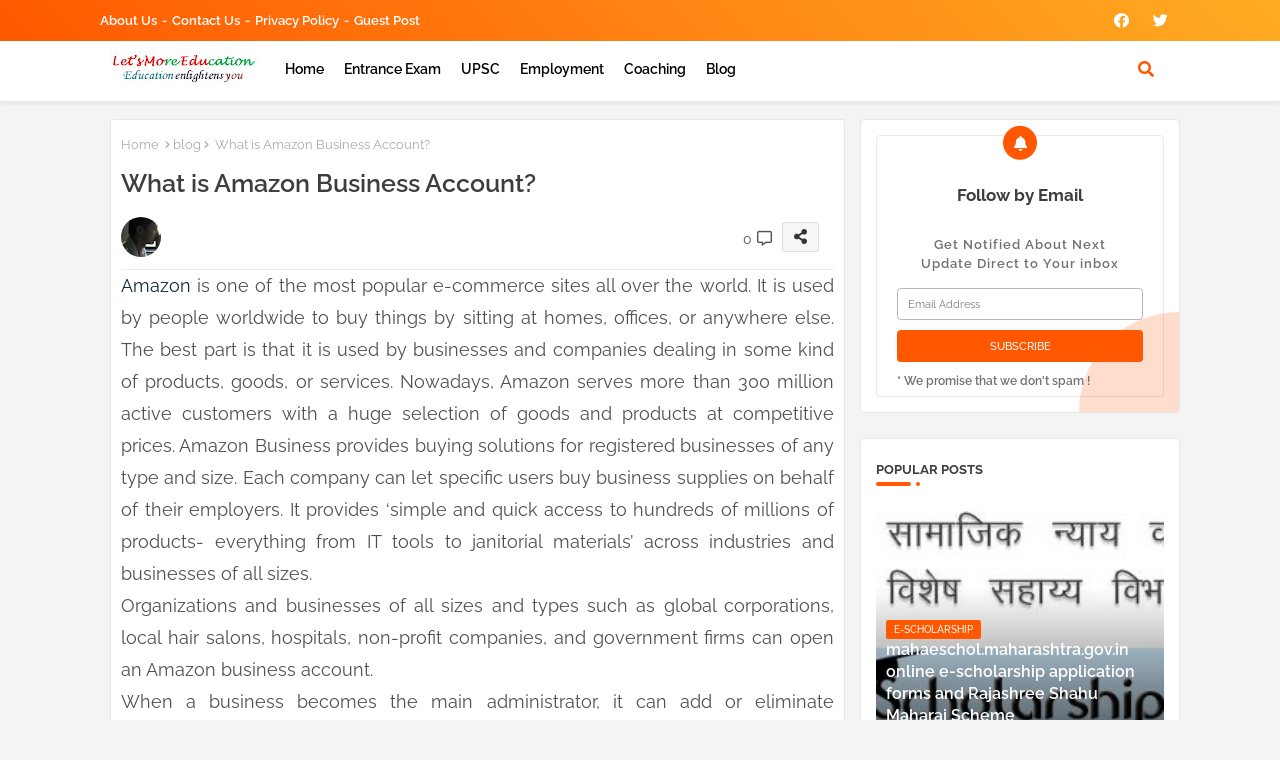

--- FILE ---
content_type: text/html; charset=UTF-8
request_url: http://www.letsmoedu.co.in/2023/10/what-is-amazon-business-account.html
body_size: 72461
content:
<!DOCTYPE html>
<html class='ltr' dir='ltr' lang='en' xmlns='http://www.w3.org/1999/xhtml' xmlns:b='http://www.google.com/2005/gml/b' xmlns:data='http://www.google.com/2005/gml/data' xmlns:expr='http://www.google.com/2005/gml/expr'>
<head>
<meta content='r6tby15ehza8mhvy0u7knfqcr9wvq1x' name='yousaytoo'/>
<meta content='a39523ad23a4bff73d7a6b9d91a4cb816df3b48e' name='microid'/>
<script src='http://px.smowtion.com/validate?sid=181937' type='text/javascript'></script>
<meta content='noodp,noydir' name='robots'/>
<meta content='F5D88C102DD0FE8A6D750254CA7B6660' name='msvalidate.01'/>
<meta content='c15f03309dc8a69c3cbf99930a36667c' name='p:domain_verify'/>
<script type='text/javascript'>

  var _gaq = _gaq || [];
  _gaq.push(['_setAccount', 'UA-33120882-1']);
  _gaq.push(['_trackPageview']);

  (function() {
    var ga = document.createElement('script'); ga.type = 'text/javascript'; ga.async = true;
    ga.src = ('https:' == document.location.protocol ? 'https://ssl' : 'http://www') + '.google-analytics.com/ga.js';
    var s = document.getElementsByTagName('script')[0]; s.parentNode.insertBefore(ga, s);
  })();

</script>
<meta content='noodp,noydir' name='robots'/>
<meta content='F5D88C102DD0FE8A6D750254CA7B6660' name='msvalidate.01'/>
<meta content='8e692e7f12d220da40ba1da60a89836d' name='markosweb.com/validation'/>
<meta content='F5D88C102DD0FE8A6D750254CA7B6660' name='msvalidate.01'/>
<meta content='0ac7407705009a467de96b594a0c0cd9' name='Updowner-verification'/>
<meta content='96a82e08942704e66b2e' name='wot-verification'/>
<script src='http://platform.twitter.com/widgets.js' type='text/javascript'>
</script>
<!--- Edgy Templates All Packed SEO /-->
<meta content='width=device-width, initial-scale=1, minimum-scale=1, maximum-scale=1' name='viewport'/>
<title>What is Amazon Business Account?</title>
<meta content='text/html; charset=UTF-8' http-equiv='Content-Type'/>
<meta content='blogger' name='generator'/>
<link href='http://www.letsmoedu.co.in/favicon.ico' rel='icon' type='image/x-icon'/>
<link href='http://www.letsmoedu.co.in/favicon.ico' rel='icon' sizes='32x32'/>
<link href='http://www.letsmoedu.co.in/favicon.ico' rel='icon' sizes='100x100'/>
<link href='http://www.letsmoedu.co.in/favicon.ico' rel='apple-touch-icon'/>
<meta content='http://www.letsmoedu.co.in/favicon.ico' name='msapplication-TileImage'/>
<link href='http://www.letsmoedu.co.in/2023/10/what-is-amazon-business-account.html' hreflang='x-default' rel='alternate'/>
<meta content='#ff5800' name='theme-color'/>
<meta content='#ff5800' name='msapplication-navbutton-color'/>
<link href='http://www.letsmoedu.co.in/2023/10/what-is-amazon-business-account.html' rel='canonical'/>
<link rel="alternate" type="application/atom+xml" title="Let&#39;s More Education - Education Enlightens You - Atom" href="http://www.letsmoedu.co.in/feeds/posts/default" />
<link rel="alternate" type="application/rss+xml" title="Let&#39;s More Education - Education Enlightens You - RSS" href="http://www.letsmoedu.co.in/feeds/posts/default?alt=rss" />
<link rel="service.post" type="application/atom+xml" title="Let&#39;s More Education - Education Enlightens You - Atom" href="https://www.blogger.com/feeds/3464664668443548312/posts/default" />

<link rel="alternate" type="application/atom+xml" title="Let&#39;s More Education - Education Enlightens You - Atom" href="http://www.letsmoedu.co.in/feeds/2106226460377184296/comments/default" />
<meta content='Find the latest updates NEET, ISEET, MSBTE, IIT, JEE, SSC, HSC, CBSE, CLAT, GPAT, GATE, upsc, mpsc, mppsc, results, jobs, time table, admit card' name='description'/>
<!-- Metadata for Open Graph protocol available here http://ogp.me/. -->
<meta content='index, follow, max-snippet:-1, max-image-preview:large, max-video-preview:-1' name='robots'/>
<meta content='article' property='og:type'/>
<meta content='What is Amazon Business Account?' property='og:title'/>
<meta content='http://www.letsmoedu.co.in/2023/10/what-is-amazon-business-account.html' property='og:url'/>
<meta content='Find the latest updates NEET, ISEET, MSBTE, IIT, JEE, SSC, HSC, CBSE, CLAT, GPAT, GATE, upsc, mpsc, mppsc, results, jobs, time table, admit card' property='og:description'/>
<meta content='Let&#39;s More Education - Education Enlightens You' property='og:site_name'/>
<meta content='What is Amazon Business Account?' property='og:title'/>
<meta content='What is Amazon Business Account?' name='keywords'/>
<link href='http://www.letsmoedu.co.in/2023/10/what-is-amazon-business-account.html' hreflang='en' rel='alternate'/>
<meta content='summary_large_image' name='twitter:card'/>
<meta content='What is Amazon Business Account?' name='twitter:title'/>
<meta content='http://www.letsmoedu.co.in/2023/10/what-is-amazon-business-account.html' name='twitter:domain'/>
<meta content='Find the latest updates NEET, ISEET, MSBTE, IIT, JEE, SSC, HSC, CBSE, CLAT, GPAT, GATE, upsc, mpsc, mppsc, results, jobs, time table, admit card' name='twitter:description'/>
<meta content='Find the latest updates NEET, ISEET, MSBTE, IIT, JEE, SSC, HSC, CBSE, CLAT, GPAT, GATE, upsc, mpsc, mppsc, results, jobs, time table, admit card' name='twitter:creator'/>
<meta content='en_US' property='og:locale'/>
<meta content='en_GB' property='og:locale:alternate'/>
<meta content='id_ID' property='og:locale:alternate'/>
<link href='//1.bp.blogspot.com' rel='dns-prefetch'/>
<link href='//28.2bp.blogspot.com' rel='dns-prefetch'/>
<link href='//3.bp.blogspot.com' rel='dns-prefetch'/>
<link href='//4.bp.blogspot.com' rel='dns-prefetch'/>
<link href='//2.bp.blogspot.com' rel='dns-prefetch'/>
<link href='//www.blogger.com' rel='dns-prefetch'/>
<link href='//maxcdn.bootstrapcdn.com' rel='dns-prefetch'/>
<link href='//fonts.googleapis.com' rel='dns-prefetch'/>
<link href='//use.fontawesome.com' rel='dns-prefetch'/>
<link href='//ajax.googleapis.com' rel='dns-prefetch'/>
<link href='//resources.blogblog.com' rel='dns-prefetch'/>
<link href='//feeds.feedburner.com' rel='dns-prefetch'/>
<link href='//cdnjs.cloudflare.com' rel='dns-prefetch'/>
<link href='//www.google-analytics.com' rel='dns-prefetch'/>
<link href='//themes.googleusercontent.com ' rel='dns-prefetch'/>
<link href='//pagead2.googlesyndication.com' rel='dns-prefetch'/>
<link href='//googleads.g.doubleclick.net' rel='dns-prefetch'/>
<link href='//www.gstatic.com' rel='preconnect'/>
<link href='//www.googletagservices.com' rel='dns-prefetch'/>
<link href='//static.xx.fbcdn.net' rel='dns-prefetch'/>
<link href='//tpc.googlesyndication.com' rel='dns-prefetch'/>
<link href='//apis.google.com' rel='dns-prefetch'/>
<link href='//www.facebook.com' rel='dns-prefetch'/>
<link href='//connect.facebook.net' rel='dns-prefetch'/>
<link href='//twitter.com' rel='dns-prefetch'/>
<link href='//www.youtube.com' rel='dns-prefetch'/>
<link href='//www.pinterest.com' rel='dns-prefetch'/>
<link href='//www.linkedin.com' rel='dns-prefetch'/>
<!-- Font Awesome Free 5.15.2 -->
<link href='//cdnjs.cloudflare.com/ajax/libs/font-awesome/5.15.2/css/fontawesome.min.css' rel='stylesheet'/>
<!-- Template Style CSS -->
<style id='page-skin-1' type='text/css'><!--
/*
-----------------------------------------------
Blogger Template Style
Name:        SEO Edge Default - Blogger Free Template
Version:     2.0.1.V
Author:      Edgy Templates
Author Url:  https://pikitemplates.com/
Last Update: 07/May/2022
This Theme is Created by pikitemplates.com This work is licensed under a Creative Commons Attribution-NoDerivatives 4.0 International License http://creativecommons.org/licenses/by-nd/4.0/ No One Has Been Permission to Sell Or Distribute this template without Our Permission.
----------------------------------------------- */
/*-- Google Raleway Font Family --*/
@font-face{font-family:'Raleway';font-style:italic;font-weight:600;font-display:swap;src:url(https://fonts.gstatic.com/s/raleway/v26/1Pt_g8zYS_SKggPNyCgSQamb1W0lwk4S4bbLDr4fIA9c.woff2) format('woff2');unicode-range:U+0460-052F,U+1C80-1C88,U+20B4,U+2DE0-2DFF,U+A640-A69F,U+FE2E-FE2F;}
@font-face{font-family:'Raleway';font-style:italic;font-weight:600;font-display:swap;src:url(https://fonts.gstatic.com/s/raleway/v26/1Pt_g8zYS_SKggPNyCgSQamb1W0lwk4S4bbLDrcfIA9c.woff2) format('woff2');unicode-range:U+0400-045F,U+0490-0491,U+04B0-04B1,U+2116;}
@font-face{font-family:'Raleway';font-style:italic;font-weight:600;font-display:swap;src:url(https://fonts.gstatic.com/s/raleway/v26/1Pt_g8zYS_SKggPNyCgSQamb1W0lwk4S4bbLDrwfIA9c.woff2) format('woff2');unicode-range:U+0102-0103,U+0110-0111,U+0128-0129,U+0168-0169,U+01A0-01A1,U+01AF-01B0,U+1EA0-1EF9,U+20AB;}
@font-face{font-family:'Raleway';font-style:italic;font-weight:600;font-display:swap;src:url(https://fonts.gstatic.com/s/raleway/v26/1Pt_g8zYS_SKggPNyCgSQamb1W0lwk4S4bbLDr0fIA9c.woff2) format('woff2');unicode-range:U+0100-024F,U+0259,U+1E00-1EFF,U+2020,U+20A0-20AB,U+20AD-20CF,U+2113,U+2C60-2C7F,U+A720-A7FF;}
@font-face{font-family:'Raleway';font-style:italic;font-weight:600;font-display:swap;src:url(https://fonts.gstatic.com/s/raleway/v26/1Pt_g8zYS_SKggPNyCgSQamb1W0lwk4S4bbLDrMfIA.woff2) format('woff2');unicode-range:U+0000-00FF,U+0131,U+0152-0153,U+02BB-02BC,U+02C6,U+02DA,U+02DC,U+2000-206F,U+2074,U+20AC,U+2122,U+2191,U+2193,U+2212,U+2215,U+FEFF,U+FFFD;}
@font-face{font-family:'Raleway';font-style:normal;font-weight:400;font-display:swap;src:url(https://fonts.gstatic.com/s/raleway/v26/1Ptug8zYS_SKggPNyCAIT5lu.woff2) format('woff2');unicode-range:U+0460-052F,U+1C80-1C88,U+20B4,U+2DE0-2DFF,U+A640-A69F,U+FE2E-FE2F;}
@font-face{font-family:'Raleway';font-style:normal;font-weight:400;font-display:swap;src:url(https://fonts.gstatic.com/s/raleway/v26/1Ptug8zYS_SKggPNyCkIT5lu.woff2) format('woff2');unicode-range:U+0400-045F,U+0490-0491,U+04B0-04B1,U+2116;}
@font-face{font-family:'Raleway';font-style:normal;font-weight:400;font-display:swap;src:url(https://fonts.gstatic.com/s/raleway/v26/1Ptug8zYS_SKggPNyCIIT5lu.woff2) format('woff2');unicode-range:U+0102-0103,U+0110-0111,U+0128-0129,U+0168-0169,U+01A0-01A1,U+01AF-01B0,U+1EA0-1EF9,U+20AB;}
@font-face{font-family:'Raleway';font-style:normal;font-weight:400;font-display:swap;src:url(https://fonts.gstatic.com/s/raleway/v26/1Ptug8zYS_SKggPNyCMIT5lu.woff2) format('woff2');unicode-range:U+0100-024F,U+0259,U+1E00-1EFF,U+2020,U+20A0-20AB,U+20AD-20CF,U+2113,U+2C60-2C7F,U+A720-A7FF;}
@font-face{font-family:'Raleway';font-style:normal;font-weight:400;font-display:swap;src:url(https://fonts.gstatic.com/s/raleway/v26/1Ptug8zYS_SKggPNyC0ITw.woff2) format('woff2');unicode-range:U+0000-00FF,U+0131,U+0152-0153,U+02BB-02BC,U+02C6,U+02DA,U+02DC,U+2000-206F,U+2074,U+20AC,U+2122,U+2191,U+2193,U+2212,U+2215,U+FEFF,U+FFFD;}
@font-face{font-family:'Raleway';font-style:normal;font-weight:500;font-display:swap;src:url(https://fonts.gstatic.com/s/raleway/v26/1Ptug8zYS_SKggPNyCAIT5lu.woff2) format('woff2');unicode-range:U+0460-052F,U+1C80-1C88,U+20B4,U+2DE0-2DFF,U+A640-A69F,U+FE2E-FE2F;}
@font-face{font-family:'Raleway';font-style:normal;font-weight:500;font-display:swap;src:url(https://fonts.gstatic.com/s/raleway/v26/1Ptug8zYS_SKggPNyCkIT5lu.woff2) format('woff2');unicode-range:U+0400-045F,U+0490-0491,U+04B0-04B1,U+2116;}
@font-face{font-family:'Raleway';font-style:normal;font-weight:500;font-display:swap;src:url(https://fonts.gstatic.com/s/raleway/v26/1Ptug8zYS_SKggPNyCIIT5lu.woff2) format('woff2');unicode-range:U+0102-0103,U+0110-0111,U+0128-0129,U+0168-0169,U+01A0-01A1,U+01AF-01B0,U+1EA0-1EF9,U+20AB;}
@font-face{font-family:'Raleway';font-style:normal;font-weight:500;font-display:swap;src:url(https://fonts.gstatic.com/s/raleway/v26/1Ptug8zYS_SKggPNyCMIT5lu.woff2) format('woff2');unicode-range:U+0100-024F,U+0259,U+1E00-1EFF,U+2020,U+20A0-20AB,U+20AD-20CF,U+2113,U+2C60-2C7F,U+A720-A7FF;}
@font-face{font-family:'Raleway';font-style:normal;font-weight:500;font-display:swap;src:url(https://fonts.gstatic.com/s/raleway/v26/1Ptug8zYS_SKggPNyC0ITw.woff2) format('woff2');unicode-range:U+0000-00FF,U+0131,U+0152-0153,U+02BB-02BC,U+02C6,U+02DA,U+02DC,U+2000-206F,U+2074,U+20AC,U+2122,U+2191,U+2193,U+2212,U+2215,U+FEFF,U+FFFD;}
@font-face{font-family:'Raleway';font-style:normal;font-weight:600;font-display:swap;src:url(https://fonts.gstatic.com/s/raleway/v26/1Ptug8zYS_SKggPNyCAIT5lu.woff2) format('woff2');unicode-range:U+0460-052F,U+1C80-1C88,U+20B4,U+2DE0-2DFF,U+A640-A69F,U+FE2E-FE2F;}
@font-face{font-family:'Raleway';font-style:normal;font-weight:600;font-display:swap;src:url(https://fonts.gstatic.com/s/raleway/v26/1Ptug8zYS_SKggPNyCkIT5lu.woff2) format('woff2');unicode-range:U+0400-045F,U+0490-0491,U+04B0-04B1,U+2116;}
@font-face{font-family:'Raleway';font-style:normal;font-weight:600;font-display:swap;src:url(https://fonts.gstatic.com/s/raleway/v26/1Ptug8zYS_SKggPNyCIIT5lu.woff2) format('woff2');unicode-range:U+0102-0103,U+0110-0111,U+0128-0129,U+0168-0169,U+01A0-01A1,U+01AF-01B0,U+1EA0-1EF9,U+20AB;}
@font-face{font-family:'Raleway';font-style:normal;font-weight:600;font-display:swap;src:url(https://fonts.gstatic.com/s/raleway/v26/1Ptug8zYS_SKggPNyCMIT5lu.woff2) format('woff2');unicode-range:U+0100-024F,U+0259,U+1E00-1EFF,U+2020,U+20A0-20AB,U+20AD-20CF,U+2113,U+2C60-2C7F,U+A720-A7FF;}
@font-face{font-family:'Raleway';font-style:normal;font-weight:600;font-display:swap;src:url(https://fonts.gstatic.com/s/raleway/v26/1Ptug8zYS_SKggPNyC0ITw.woff2) format('woff2');unicode-range:U+0000-00FF,U+0131,U+0152-0153,U+02BB-02BC,U+02C6,U+02DA,U+02DC,U+2000-206F,U+2074,U+20AC,U+2122,U+2191,U+2193,U+2212,U+2215,U+FEFF,U+FFFD;}
@font-face{font-family:'Raleway';font-style:normal;font-weight:700;font-display:swap;src:url(https://fonts.gstatic.com/s/raleway/v26/1Ptug8zYS_SKggPNyCAIT5lu.woff2) format('woff2');unicode-range:U+0460-052F,U+1C80-1C88,U+20B4,U+2DE0-2DFF,U+A640-A69F,U+FE2E-FE2F;}
@font-face{font-family:'Raleway';font-style:normal;font-weight:700;font-display:swap;src:url(https://fonts.gstatic.com/s/raleway/v26/1Ptug8zYS_SKggPNyCkIT5lu.woff2) format('woff2');unicode-range:U+0400-045F,U+0490-0491,U+04B0-04B1,U+2116;}
@font-face{font-family:'Raleway';font-style:normal;font-weight:700;font-display:swap;src:url(https://fonts.gstatic.com/s/raleway/v26/1Ptug8zYS_SKggPNyCIIT5lu.woff2) format('woff2');unicode-range:U+0102-0103,U+0110-0111,U+0128-0129,U+0168-0169,U+01A0-01A1,U+01AF-01B0,U+1EA0-1EF9,U+20AB;}
@font-face{font-family:'Raleway';font-style:normal;font-weight:700;font-display:swap;src:url(https://fonts.gstatic.com/s/raleway/v26/1Ptug8zYS_SKggPNyCMIT5lu.woff2) format('woff2');unicode-range:U+0100-024F,U+0259,U+1E00-1EFF,U+2020,U+20A0-20AB,U+20AD-20CF,U+2113,U+2C60-2C7F,U+A720-A7FF;}
@font-face{font-family:'Raleway';font-style:normal;font-weight:700;font-display:swap;src:url(https://fonts.gstatic.com/s/raleway/v26/1Ptug8zYS_SKggPNyC0ITw.woff2) format('woff2');unicode-range:U+0000-00FF,U+0131,U+0152-0153,U+02BB-02BC,U+02C6,U+02DA,U+02DC,U+2000-206F,U+2074,U+20AC,U+2122,U+2191,U+2193,U+2212,U+2215,U+FEFF,U+FFFD;}
/*-- Font Awesome Free 5.15.1 --*/
@font-face{font-family:"Font Awesome 5 Brands";font-display:swap;font-style:normal;font-weight:400;font-display:block;src:url(https://cdnjs.cloudflare.com/ajax/libs/font-awesome/5.15.1/webfonts/fa-brands-400.eot);src:url(https://cdnjs.cloudflare.com/ajax/libs/font-awesome/5.15.1/webfonts/fa-brands-400.eot?#iefix) format("embedded-opentype"),url(https://cdnjs.cloudflare.com/ajax/libs/font-awesome/5.15.1/webfonts/fa-brands-400.woff2) format("woff2"),url(https://cdnjs.cloudflare.com/ajax/libs/font-awesome/5.15.1/webfonts/fa-brands-400.woff) format("woff"),url(https://cdnjs.cloudflare.com/ajax/libs/font-awesome/5.15.1/webfonts/fa-brands-400.ttf) format("truetype"),url(https://cdnjs.cloudflare.com/ajax/libs/font-awesome/5.15.1/webfonts/fa-brands-400.svg#fontawesome) format("svg")}.fab{font-family:"Font Awesome 5 Brands";font-weight:400}
@font-face{font-family:"Font Awesome 5 Free";font-display:swap;font-style:normal;font-weight:400;font-display:block;src:url(https://cdnjs.cloudflare.com/ajax/libs/font-awesome/5.15.1/webfonts/fa-regular-400.eot);src:url(https://cdnjs.cloudflare.com/ajax/libs/font-awesome/5.15.1/webfonts/fa-regular-400.eot?#iefix) format("embedded-opentype"),url(https://cdnjs.cloudflare.com/ajax/libs/font-awesome/5.15.1/webfonts/fa-regular-400.woff2) format("woff2"),url(https://cdnjs.cloudflare.com/ajax/libs/font-awesome/5.15.1/webfonts/fa-regular-400.woff) format("woff"),url(https://cdnjs.cloudflare.com/ajax/libs/font-awesome/5.15.1/webfonts/fa-regular-400.ttf) format("truetype"),url(https://cdnjs.cloudflare.com/ajax/libs/font-awesome/5.15.1/webfonts/fa-regular-400.svg#fontawesome) format("svg")}.far{font-family:"Font Awesome 5 Free";font-weight:400}
@font-face{font-family:"Font Awesome 5 Free";font-display:swap;font-style:normal;font-weight:900;font-display:block;src:url(https://cdnjs.cloudflare.com/ajax/libs/font-awesome/5.15.1/webfonts/fa-solid-900.eot);src:url(https://cdnjs.cloudflare.com/ajax/libs/font-awesome/5.15.1/webfonts/fa-solid-900.eot?#iefix) format("embedded-opentype"),url(https://cdnjs.cloudflare.com/ajax/libs/font-awesome/5.15.1/webfonts/fa-solid-900.woff2) format("woff2"),url(https://cdnjs.cloudflare.com/ajax/libs/font-awesome/5.15.1/webfonts/fa-solid-900.woff) format("woff"),url(https://cdnjs.cloudflare.com/ajax/libs/font-awesome/5.15.1/webfonts/fa-solid-900.ttf) format("truetype"),url(https://cdnjs.cloudflare.com/ajax/libs/font-awesome/5.15.1/webfonts/fa-solid-900.svg#fontawesome) format("svg")}.fa,.far,.fas{font-family:"Font Awesome 5 Free"}.fa,.fas{font-weight:900}
/*-- Reset CSS Start Here --*/
html.rtl {
--body-font: 'Cairo',Arial,sans-serif;
--meta-font: 'Cairo',Arial,sans-serif;
--title-font: 'Cairo',Arial,sans-serif;
--text-font: 'Cairo',Arial,sans-serif;
}
:root{
--body-font:'Raleway', Arial, sans-serif;
--title-font:'Raleway', Arial, sans-serif;
--meta-font:'Raleway', Arial, sans-serif;
--text-font:'Raleway', Arial, sans-serif;
--text-font-color:#505050;
--runs-solid-color:#c1bbbb;
--black-color:#404040;
--hero-color:#aaaaaa;
--main-menu-bg:#ffffff;
--snippet-color:#aba4a4;
--solid-border:#ddd;
--featured-posts-title:#333333;
--button-bg-color:#ff5800;
--button-text-color:#ffffff;
--lables-buttons-color:#ff5800;
--lables-text-color:#ffffff;
--email-bg-color:#ff5800;
--email-text-color:#ffffff;
--cloud-bg-color:#ff5800;
--cloud-border-color:#ff5800;
--list-text-color:#333333;
--theme-text-color:#3e3e3e;
--featured-gadgets-title:#e8e8e8;
--placeholder-text-color:#3e3e3e;
--main-menu-text-color:#000000;
--sub-menu-text-color:#3a3a3a;
--footer-title-color:#e8e8e8;
--footer-copyright-bg:#0e151d;
--body-color-main:#f4f4f4 url() repeat fixed top left;
--all-link-color:#112b3e;
--black-text:#343434;
--main-text-color:#101010;
--mobile-menu-bg:#ffffff;
--top-menu-text:#ffffff;
--white-bg:#ffffff;
--block-bg:#ffffff;
--featured-posts-title-featured:#ffffff;
--white-label-color:#ffffff;
--bg-cards:#ffffff;
--bg-cards-video:#121212;
--bg-cards-shadow:0px 3px 3px 0 rgb(33 33 33 / 0.03);
--bt-breaking:rgba(0 0 0 / 0.08);
--bt-breaking-text:#626262;
--shadow-top:0 0 20px rgba(0,0,0,.15);
--shadow-top-fixed:5px 5px 8px 0px rgba(224 223 223 / 0.48);
--ads-bg:rgb(143 183 255 / 0.20);
--ads-text:#898989;
--buttons-category-text:#1d1d1d;
--snip-text-color:#eeeeee;
--search-bt-text:#626262;
--comments-dec:#333;
--sticky-bg:#f1f1f1;
--input-form:transparent;
--bt-home:#f2f7fb;
--cm-count:#555555;
--shadow-light:0px 2px 5px 1px rgb(0 0 0 / 0.10);
--cCjtit-nav-text:#4e4e4e;
--sticky-lists:#f7fcff;
--post-snip-data:#707070;
--post-snip-open:#383838;
--ico-relative:#e60000;
--ico-relative-hover:rgb(0 0 0 / 0.51);
--front-bg-lists:#fff;
--share-author-links:#585858;
--box-posts-share:#f1f1f1;
--title-share:#1c1c1c;
--title-share-fa:#5c5c5c;
--footer-text-color:#d7d7d7;
--footer-about-text:#868686;
--footer-bg-color:#15202b;
--footer-gadgets-title:#e8e8e8;
--main-logo-text-color:#222222;
--submenu-bg-color:#ffffff;
--comment-content:#f6f6f6;
--comment-text:#5e5e5e;
--label-text-color:#2c2c2c;
--pager-text-color:#6d6d6d;
--back-top:rgb(90 90 90 / 0.18);
--box-shadows:rgb(102 102 102 / 0.13);
}
a,abbr,acronym,address,applet,b,big,blockquote,body,caption,center,cite,code,dd,del,dfn,div,dl,dt,em,fieldset,font,form,h1,h2,h3,h4,h5,h6,html,i,iframe,img,ins,kbd,label,legend,li,object,p,pre,q,s,samp,small,span,strike,strong,sub,sup,table,tbody,td,tfoot,th,thead,tr,tt,u,ul,var{padding:0;border:0;outline:0;vertical-align:baseline;background:0;margin:0;text-decoration:none;}
form,textarea,input,button{font-family:var(--body-font);-webkit-appearance:none;-moz-appearance:none;appearance:none;border-radius:0;box-sizing:border-box}
.CSS_LIGHTBOX{z-index:999999!important}.CSS_LIGHTBOX_ATTRIBUTION_INDEX_CONTAINER .CSS_HCONT_CHILDREN_HOLDER > .CSS_LAYOUT_COMPONENT.CSS_HCONT_CHILD:first-child > .CSS_LAYOUT_COMPONENT{opacity:0}
input,textarea{outline:none}
/*! normalize.css v3.0.1 | MIT License | git.io/normalize */
dl,ul{list-style-position:inside;font-weight:400;list-style:none}
button{cursor: pointer;outline: none;}
ul li{list-style:none}
caption,th{text-align:center}
html,body{text-size-adjust:none;-webkit-text-size-adjust:none;-moz-text-size-adjust:none;-ms-text-size-adjust:none}
.separator a{clear:none!important;float:none!important;margin-left:0!important;margin-right:0!important}
#Navbar1,#navbar-iframe,.widget-item-control,a.quickedit,.home-link,.feed-links{display:none!important}
.center{display:table;margin:0 auto;position:relative}
.widget > h2,.widget > h3{display:none}
.widget iframe,.widget img{max-width:100%}
.container{position:relative;max-width: 100%;width: 1080px;}
.center{display:table;margin:0 auto;position:relative}
img{border:0;position:relative}
a,a:visited{text-decoration:none}
.clearfix{clear:both}
.section,.widget,.widget ul{margin:0;padding:0}
a{color:var(--all-link-color)}
a img{border:0}
abbr{text-decoration:none}
.widget>h2,.widget>h3{display:none}
*:before,*:after{-webkit-box-sizing:border-box;-moz-box-sizing:border-box;box-sizing:border-box;}
/*-- CSS Variables --*/
.no-items.section{display:none}
h1,h2,h3,h4,h5,h6{font-family:var(--title-font);font-weight:600}
body{position:relative;background:var(--body-color-main);font-family:var(--body-font);font-size:14px;font-weight:400;color:var(--black-text);word-wrap:break-word;margin:0;padding:0;font-style:normal;line-height:1.4em}
#outer-wrapper{position:relative;overflow:hidden;width:100%;max-width:100%;margin:0 auto}
.outer-container{display: flex;justify-content: space-between;}
h1{font-size:26px;line-height:28px}
h3{font-size:22px;line-height:21px}
h4{font-size:20px;line-height:18px}
h5{font-size:16px;line-height:16px}
h6{font-size:13px;line-height:13px;margin-bottom:0;margin-top:0}
@media only screen and (min-width:1025px){h1{font-size:42px;line-height:46px}
h2{font-size:36px;line-height:40px}
h3{font-size:28px;line-height:35px}
h4{font-size:21px;line-height:26px}
}
.post-body h1{font-size:28px}
.post-body h2{font-size:24px}
.post-body h3{font-size:21px}
.post-body h4{font-size:18px}
.post-body h5{font-size:16px}
.post-body h6{font-size:13px}
.dark .post-body p{background:transparent!important;color:#fff!important}
#center-container{position:relative;float:left;width:100%;overflow:hidden;padding:10px 0 0;margin:0}
#feed-view{position:relative;float:left;width:calc(100% - (320px + 5px));box-sizing:border-box;padding:0}
#sidebar-container{position:relative;float:right;width:320px;box-sizing:border-box;padding:0}
.post-filter-image{position:relative;display:block;transition:transform .3s ease}
.snip-thumbnail{position:relative;width:100%;height:100%;display:block;object-fit:cover;z-index:1;opacity:0;transition:opacity .30s ease,transform .30s ease}
.snip-thumbnail.lazy-img{opacity:1}
.row,.row-1{position:relative;}
.post-filter-link:hover .snip-thumbnail{filter: brightness(0.9);}
.background-layer:before{content:'';position:absolute;left:0;right:0;bottom:0;height:66%;background-image:linear-gradient(to bottom,transparent,rgba(0,0,0,0.68));-webkit-backface-visibility:hidden;backface-visibility:hidden;z-index:2;opacity:1;margin:0;transition:opacity .25s ease}
.colorful-ico a:before,.social a:before{display:inline-block;font-family:'Font Awesome 5 Brands';font-style:normal;font-weight:400}
.colorful-ico .blogger a:before,.social .blogger:before{content:"\f37d"}
.colorful-ico .behance a:before,.social .behance:before{content:"\f1b4"}
.colorful-ico .digg a:before,.social .digg:before{content:"\f1a6"}
.colorful-ico .instagram a:before,.social .instagram:before{content:"\f16d"}
.colorful-ico .pinterest a:before,.social .pinterest:before{content:"\f0d2"}
.colorful-ico .rss a:before,.social .rss:before{content:'\f09e';font-family:'Font Awesome 5 Free';font-weight:900}
.colorful-ico .google a:before,.social .google:before{content:"\f1a0"}
.colorful-ico .paypal a:before,.social .paypal:before{content:"\f1ed"}
.colorful-ico .microsoft a:before,.social .microsoft:before{content:"\f3ca"}
.colorful-ico .messenger a:before,.social .messenger:before{content:"\f39f"}
.colorful-ico .facebook a:before,.social .facebook:before{content:"\f09a"}
.colorful-ico .facebook-f a:before,.social .facebook-f:before{content:"\f09a"}
.colorful-ico .twitter a:before,.social .twitter:before{content:"\f099"}
.colorful-ico .youtube a:before,.social .youtube:before{content:"\f167"}
.colorful-ico .stack-overflow a:before,.social .stack-overflow:before{content:"\f16c"}
.colorful-ico .github a:before,.social .github:before{content:"\f09b"}
.colorful-ico .linkedin a:before,.social .linkedin:before{content:"\f0e1"}
.colorful-ico .skype a:before,.social .skype:before{content:"\f17e"}
.colorful-ico .stumbleupon a:before,.social .stumbleupon:before{content:"\f1a4"}
.colorful-ico .tumblr a:before,.social .tumblr:before{content:"\f173"}
.colorful-ico .vk a:before,.social .vk:before{content:"\f189"}
.colorful-ico .reddit a:before,.social .reddit:before{content:"\f1a1"}
.colorful-ico .whatsapp a:before,.social .whatsapp:before{content:"\f232"}
.colorful-ico .telegram a:before,.social .telegram:before{content:"\f2c6"}
.colorful-ico .dribbble a:before,.social .dribbble:before{content:"\f17d"}
.colorful-ico .soundcloud a:before,.social .soundcloud:before{content:"\f1be"}
.colorful-ico .twitch a:before,.social .twitch:before{content:"\f1e8"}
.colorful-ico .delicious a:before,.social .delicious:before{content:"\f1a5"}
.colorful-ico .codepen a:before,.social .codepen:before{content:"\f1cb"}
.colorful-ico .snapchat a:before,.social .snapchat:before{content:"\f2ac"}
.colorful-ico .email a:before,.social .email:before{content:'\f0e0';font-family:'Font Awesome 5 Free'}
.colorful-ico .external-link a:before,.social .external-link:before{content:'\f35d';font-family:'Font Awesome 5 Free';font-weight:900}
.colorful a:hover {opacity: 0.8;}
.colorful a.blogger{color:#ff5722}
.colorful a.facebook,.colorful a.facebook-f{color:#3b5999}
.colorful a.twitter{color:#00acee}
.colorful a.youtube{color:#f50000}
.colorful a.messenger{color:#0084ff}
.colorful a.snapchat{color:#ffe700}
.colorful a.telegram{color:#179cde}
.colorful a.instagram{color:#dd277b}
.colorful a.pinterest,.colorful a.pinterest-p{color:#ca2127}
.colorful a.google{color:#0165b4}
.colorful a.apple{color:#000000}
.colorful a.microsoft{color:#0165b4}
.colorful a.dribbble{color:#ea4c89}
.colorful a.linkedin{color:#0077b5}
.colorful a.stumbleupon{color:#eb4823}
.colorful a.vk{color:#4a76a8}
.colorful a.stack-overflow{color:#f48024}
.colorful a.github{color:#24292e}
.colorful a.soundcloud{background:linear-gradient(#ff7400,#ff3400)}
.colorful a.behance{color:#191919}
.colorful a.digg{color:#1b1a19}
.colorful a.delicious{color:#0076e8}
.colorful a.codepen{color:#000}
.colorful a.flipboard{color:#f52828}
.colorful a.reddit{color:#ff4500}
.colorful a.tumblr{color:#365069}
.colorful a.twitch{color:#6441a5}
.colorful a.rss{color:#ffc200}
.colorful a.skype{color:#00aff0}
.colorful a.whatsapp{color:#3fbb50}
.colorful a.discord{color:#7289da}
.colorful a.share{color:var(--hero-color)}
.colorful a.email{color:#888}
.colorful a.external-link{color:#3500e5}
.social-front-hover a.facebook,.social-front-hover a.facebook-f{background:#3b5999}
.social-front-hover a.twitter{background:#00acee}
.social-front-hover a.whatsapp{background:#3fbb50}
.cCjtit-supermain-logo{display:none}
nav#top-bar{background:linear-gradient(45deg, #ff5800, #ffac24);}
#top-menu .selectnav{display:none}
.menu-top{display:flex;flex-wrap:wrap;flex-direction:row;justify-content:space-between;align-items:center;align-content:center;}
.menu-top .LinkList .widget-content{display:flex;justify-content:space-between;align-items:center;}
.menu-top .social li{display:inline-block;list-style:none;line-height:40px}
.menu-top .social li a{display:block;width:25px;line-height:30px;margin: 0 7px;font-size:15px;text-align:center;color:var(--top-menu-text)}
.menu-top .nav1 li{display:inline-block;line-height:40px;padding:0}
.menu-top .nav1 li a{color:var(--top-menu-text);text-transform:capitalize;font-size:13px;font-weight:600;text-decoration:none}
.menu-top .nav1 li a:after{content:"-";margin:0 5px;color:var(--top-menu-text)}
.menu-top .nav1 li:last-child a:after{content:" ";display:none}
.menu-top .nav1 li a .fa{margin-right:5px}
.menu-top .nav1 li a:hover{opacity:0.8}
.header-room{display:flex;flex-wrap:wrap;flex-direction:row;justify-content:space-between;align-items:center;align-content:center;}
.mobile-pages{position:relative;display:block;float:left;padding:15px 0 5px;border-top:1px solid rgb(140 140 140 / 0.23);}
.mobile-pages ul.nav1{display:flex;align-items:center;flex-wrap:wrap;margin:0 10px;}
.mobile-pages ul.nav1 li{position:relative;display:block;float:left;margin:0 7px;}
.mobile-pages ul.nav1 li a{position:relative;display:block;font-size:13px;color:var(--main-menu-text-color);font-weight:500;text-transform:capitalize;line-height:18px;padding:0;margin:5px 0;}
.dark .post-body ol>li:before{color:#eee}
.cCjtit-ticker .loading-icon{line-height:38px;}
.cCjtit-ticker .widget .widget-content span.error-status{padding:0;line-height:30px;}
.cCjtit-ticker .loading-icon:after{width:20px;height:20px;}
.ticker{position:relative;float:left;width:100%;margin:0;}
.cCjtit-ticker{position:relative;margin:5px 10px 15px;overflow:hidden;background:var(--bg-cards);border-radius:4px;border: 1px solid rgb(109 109 109 / 0.16);}
.cCjtit-ticker .widget{display:block;height:30px;padding:0;margin:0}
.cCjtit-ticker .widget>.widget-title{display:block;position:relative;float:left;height:35px;line-height:35px;background:var(--button-bg-color);padding:0 10px;margin:0 10px 0 0;}
.cCjtit-ticker .widget>.widget-title>h3{display: flex;align-items: center;font-size:14px;font-weight:700;color:var(--button-text-color);line-height:35px;margin:0}
.cCjtit-ticker .widget>.widget-title>h3:before{content:'\f0e7';font-family:'Font Awesome 5 Free';float:left;font-size:9px;font-weight:900;margin:0 3px 0 0;text-align:center;width:16px;height:16px;border-radius:50%;line-height:17px;}
.cCjtit-ticker .widget-content{position:relative;justify-content:flex-end;flex:1;align-items:center;margin:0;display:none;height:35px;overflow:hidden;}
.breaking-ticker{position:relative;display:flex;box-sizing:border-box;justify-content:space-between;flex:1;margin:0;height:30px;}
.cCjtit-ticker .open-iki,.cCjtit-ticker .widget.PopularPosts .widget-content{display:flex!important}
.breaking-ticker .cCjtit-fnews .entry-title{height:30px;font-size:13px;font-weight:600;line-height:30px;margin:0;padding:0;overflow:hidden}
.breaking-ticker .cCjtit-fnews .entry-title a{position:relative;display:block;overflow:hidden;font-size:15px;}
.rtl .cCjtit-ticker .widget>.widget-title{float: right;border-left: 1px solid rgba(0 0 0 / 0.18);border-right: unset;}
.breaking-ticker .active, .AflexNewsTested .active{opacity:1;visibility:visible;transform:translate3d(0,0,0);pointer-events:initial}
.mega-flex .section{width:50%;}
.cCjtit-fnews, .tickerPart{position:absolute;top:0;left:0;opacity:0;width: 100%;visibility:hidden;pointer-events:none;}
.tickerPart{transform:translate3d(80px,0,0);transition:all .80s cubic-bezier(0.68, -0.55, 0.27, 1.55)}
.cCjtit-fnews{;transform:translate3d(10px,0,0);transition:all .80s ease}
.buttons-fix{display:flex;flex-direction:row;align-items:center;justify-content:space-around;margin:0;height:30px}
.buttons-fix>a{display:flex;width:15px;height:15px;line-height:15px;font-size:10px;text-align:center;margin:0 2px;border-radius:2px;padding:5px;cursor:pointer;color:var(--bt-breaking-text);background:var(--bt-breaking);}
.buttons-fix>a:hover{opacity:0.8;}
.buttons-fix .prev:before{content:'\f053'}
.buttons-fix .next:before{content:'\f054'}
.buttons-fix a:before{display:block;font-family:'Font Awesome 5 Free';margin:auto;text-align:center;font-weight:900}
#cCjtit-mymain>.mega-menu{position:unset!important}
.cCjtit-FlexMenu li:hover .cCjtit-bmenu{opacity:1;visibility:visible}
.drop-down>a:after{content:'\f078';float:right;font-family:'Font Awesome 5 Free';font-size:9px;font-weight:900;margin:-1px 0 0 5px}
.cCjtit-bmenu{position:absolute;background-color:var(--block-bg);top:59px;opacity:0;visibility:hidden;width:100%;left:0;box-sizing:border-box;border-radius:4px;right:0;z-index:3333;color:var(--white-bg);height:auto;padding:20px;min-height:100px;box-shadow:0 10px 10px rgba(0,0,0,0.28);transition:all .3s ease;}
.cCjtit-FlexMenu li:hover .cCjtit-bmenu{margin-top:1px;opacity:1;visibility:visible}
.mega-box{width:calc((100% - 50px) / 5);box-sizing:border-box;float:left;overflow:hidden;position:relative}
.mega-box:last-child{margin-right:0}
.mega-box .post-filter-link{position:relative;height:100%}
.mega-boxs{display:flex;justify-content:space-between;flex-wrap:wrap}
.mega-boxs .Mega-img-ui{height:180px;display:block;overflow:hidden;border-radius: 4px;}
.mega-boxs .entry-title{font-size:14px;font-weight:600;text-align: left;line-height:1.2em;margin:0}
.flex-section{display:flex;flex-wrap: wrap;width:100%;float:left;align-items:center;justify-content:center;}
.flex-ft{display:flex;justify-content:center;padding: 0 10px;}
.tociki-pro{display:flex;width:100%;clear:both;margin:0}
.tociki-inner{position:relative;max-width:100%;font-size:14px;background-color:rgba(165 165 165 / 0.10);overflow:hidden;line-height:23px;border:1px solid #a0a0a0;border-radius:5px}
a.tociki-title{position:relative;display:flex;align-items:center;justify-content:space-between;height:38px;font-size:16px;font-weight:600;color:var(--text-font-color);padding:0 15px;margin:0}
.tociki-title-text{display:flex}
.tociki-title-text:before{content:'\f0cb';font-family:'Font Awesome 5 Free';font-size:14px;font-weight:900;margin:0 5px 0 0}
.rtl .tociki-title-text:before{margin:0 0 0 5px}
.tociki-title:after{content:'\f078';font-family:'Font Awesome 5 Free';font-size:12px;font-weight:900;margin:0 0 0 25px;color:var(--buttons-category-text);}
.rtl .tociki-title:after{margin:0 25px 0 0;}
.tociki-title.opened:after{content:'\f077'}
a.tociki-title:hover{text-decoration:none}
#tociki{display:none;padding:0 15px 10px;margin:0}
#tociki ol{padding:0 0 0 15px}
#tociki li{font-size:14px;font-weight: 500;margin:10px 0}
#tociki li a{color:var(--main-text-color)}
#tociki li a:hover{opacity:0.8;text-decoration:underline}
#top-ad-placeholder .widget > .widget-title,#bottom-ad-placeholder .widget > .widget-title{display:none}
#top-ad-placeholder,#bottom-ad-placeholder{margin:15px 0;padding:0;width:100%;overflow:hidden;}
.main-ads-pikihome{position:relative;margin:15px 5px}
.main-ads-pikihome .widget{position:relative;float:left;width:100%;line-height:0;margin:0 0 5px}
#post-placeholder{position:relative;box-sizing:border-box;width:100%;height:auto;padding:0 5px;margin:10px 0}
#post-placeholder .widget{position:relative;width:100%;line-height:0;height:auto}
.footer-container{padding:20px;background:var(--footer-copyright-bg);}
.footer-container .footer-copyright{position:relative;font-size:13px;margin:15px 0 0}
.copyright-text{margin:0;color:var(--footer-text-color);}
.footer-container .footer-copyright a{color:var(--footer-text-color)}
.footer-container .footer-copyright a:hover{color:var(--footer-text-color)}
#footer-checks-menu{position:relative;display:block;margin:0}
.footer-checks-menu ul li{position:relative;float:left;margin:0 auto 8px;text-align:center;}
.footer-checks-menu ul li a{float:left;font-size:13px;background:rgb(112 112 112 / 0.16);color:var(--footer-text-color);padding:7px 12px;margin:0 5px;border-radius:15px;}
#footer-checks-menu ul li a:hover{opacity:0.8;}
.sharing-button .facebook a,.sharing-button .facebook-f a{background-color:#3b5999}
.sharing-button .twitter a,.sharing-button .twitter-square a{background-color:#00acee}
.sharing-button .reddit a{background-color:#ff4500}
.sharing-button .pinterest a,.sharing-button .pinterest-p a{background-color:#ca2127}
.sharing-button .linkedin a{background-color:#0077b5}
.sharing-button .whatsapp a{background-color:#3fbb50}
.sharing-button .email a{background-color:#888}
.cCjtit-supermain .fa{color:#FFF! important}
#seo-mainmenu{position:relative;float:left;width:100%;height:auto;margin:0}
.seo-menu .container{margin:0 auto;}
.seo-menu-wrap,.seo-menu{position:relative;background:var(--main-menu-bg);float:left;z-index: 990;width:100%;height:60px;box-sizing:border-box;padding:0;margin:0 0 8px;box-shadow:var(--bg-cards-shadow);}
.SuperLogo-wrap{position:relative;box-sizing: border-box;width:100%;float:left;margin:0 30px 0 0;padding:0;}
.header-room img{display:block;width:auto;height:auto;max-height:45px;margin:0 0 0 10px;}
.show-menu-space{display:none;color:var(--button-bg-color);height:40px;font-size:17px;padding:0 15px;}
.header-section{position:relative;display:flex;flex-wrap:wrap;justify-content:space-between;float:left;width:100%;margin:0;}
.header-left{position:static;display:flex;margin:0;align-items: center;}
.rtl .header-right{left:14px;right: unset;}
.header-right{position:absolute;top:0;right:14px;margin:0;z-index: 11;background:var(--main-menu-bg);overflow: hidden;}
.header-room h1{display:block;font-size:25px;color:var(--main-logo-text-color);height:30px;line-height:30px;overflow:hidden;padding:0;margin:0}
.header-room h1 a{color:var(--main-logo-text-color)}
.header-room #title-header{display:none;visibility:hidden}
.seo-menu.show{top:0;margin:0;}
.seo-menu.fixed-nos.show{background:var(--main-menu-bg)}
.main-menu-wrap{position:static;height:56px;margin:0}
#cCjtit-FlexMenu .widget,#cCjtit-FlexMenu .widget>.widget-title{display:none}
#cCjtit-FlexMenu .show-menu{display:block}
#cCjtit-FlexMenu{position:static;height:56px;z-index:10}
#cCjtit-FlexMenu ul>li{position:relative;display: flex;flex-shrink: 0;}
#cCjtit-mymain>li>a{position:relative;display:block;height:56px;font-size:14px;color:var(--main-menu-text-color);font-weight:600;text-transform:capitalize;line-height:56px;padding:0 10px;margin:0}
#cCjtit-mymain>li>a i{margin:0 3px 0 0;font-size:16px;color:var(--button-bg-color)}
#cCjtit-mymain>li>a:hover{opacity:0.8}
#cCjtit-FlexMenu ul>li>ul{position:absolute;float:left;left:0;top:60px;width:180px;background:var(--submenu-bg-color);z-index:99999;visibility:hidden;opacity:0;-webkit-transform:translateY(-10px);transform:translateY(-10px);padding:0;box-shadow:0 2px 5px 0 rgba(0,0,0,0.15),0 2px 10px 0 rgba(0,0,0,0.17)}
#cCjtit-FlexMenu ul>li>ul>li>ul{position:absolute;top:0;left:100%;-webkit-transform:translateX(-10px);transform:translateX(-10px);margin:0}
#cCjtit-FlexMenu ul>li>ul>li{display:block;float:none;position:relative}
#cCjtit-FlexMenu ul>li>ul>li a{position:relative;display:block;height:36px;font-size:13px;color:var(--sub-menu-text-color);line-height:36px;font-weight:600;box-sizing:border-box;padding:0 15px;margin:0;border-bottom:1px solid rgba(155,155,155,0.07)}
#cCjtit-FlexMenu ul>li>ul>li:last-child a{border:0}
#cCjtit-FlexMenu ul>li>ul>li:hover>a{opacity:0.8}
#cCjtit-FlexMenu ul>li.sub-tab>a:after, #cCjtit-FlexMenu ul>li.sub-has>a:after{content:'\f078';float:right;font-family:'Font Awesome 5 Free';font-size:9px;font-weight:900;margin:1px 0 0 5px}
#cCjtit-FlexMenu ul>li>ul>li.sub-tab>a:after{content:'\f054';float:right;margin:0}
#cCjtit-FlexMenu ul>li:hover>ul,#cCjtit-FlexMenu ul>li>ul>li:hover>ul{visibility:visible;opacity:1;-webkit-backface-visibility:hidden;backface-visibility:hidden;-webkit-transform:translate(0);transform:translate(0)}
#cCjtit-FlexMenu ul ul{transition:all .35s ease}
.loading-icon{width:100%;height:100%;display:flex ;justify-content:center;align-items:center;}
.raw-box .loading-icon{height:185px}
.loading-icon:after{content:"";width:40px;height:40px;border-radius:50%;border:2px solid var(--main-text-color);border-right:2px solid #c1c1c1;display:inline-block;animation:runload 0.6s infinite}
@-webkit-keyframes runload{0%{-webkit-transform:rotate(0deg);transform:rotate(0deg)}
to{-webkit-transform:rotate(1turn);transform:rotate(1turn)}
}
@keyframes runload{0%{-webkit-transform:rotate(0deg);transform:rotate(0deg)}
to{-webkit-transform:rotate(1turn);transform:rotate(1turn)}
}
.loading-frame{-webkit-animation-duration:.5s;animation-duration:.5s;-webkit-animation-fill-mode:both;animation-fill-mode:both}
@keyframes fadeIn{from{opacity:0}
to{opacity:1}
}
.run-time{animation-name:fadeIn}
@keyframes fadeInUp{from{opacity:0;transform:translate3d(0,5px,0)}
to{opacity:1;transform:translate3d(0,0,0)}
}
.load-time{animation-name:fadeInUp}
.overlay{visibility:hidden;opacity:0;position:fixed;top:0;left:0;right:0;bottom:0;z-index:1000;margin:0;transition:all .25s ease}
.show-menu-space:before{content:"\f0c9";font-family:'Font Awesome 5 Free';font-size:20px;font-weight:900}
#menu-space{display:none;position:fixed;width:80%;height:100%;top:0;left:0;bottom:0;background:var(--mobile-menu-bg);overflow:auto;z-index:1010;left:0;-webkit-transform:translateX(-100%);transform:translateX(-100%);visibility:hidden;box-shadow:3px 0 7px rgba(0,0,0,0.1);-webkit-transition:all .5s cubic-bezier(.79,.14,.15,.86);-moz-transition:all .5s cubic-bezier(.79,.14,.15,.86);-o-transition:all .5s cubic-bezier(.79,.14,.15,.86);transition:all .5s cubic-bezier(.79,.14,.15,.86)}
.spring-open #menu-space{-webkit-transform:translateX(0);transform:translateX(0);visibility:visible;opacity:.99;-webkit-transition:all .5s cubic-bezier(.79,.14,.15,.86);-moz-transition:all .5s cubic-bezier(.79,.14,.15,.86);-o-transition:all .5s cubic-bezier(.79,.14,.15,.86);transition:all .5s cubic-bezier(.79,.14,.15,.86)}
.area-runs{display:flex;padding:10px 10px 10px 0;margin:0;opacity:0;transition:all ease-in-out .3s;justify-content:space-between;align-items:center;box-shadow:var(--bg-cards-shadow);}
#menu-space{transition:all .6s ease-in-out}
.hide-cCjtit-supermain:hover{opacity:0.8;}
.hide-cCjtit-supermain{display:block;color:var(--main-menu-text-color);font-size:14px;line-height:28px;text-align:center;cursor:pointer;z-index:20;background:rgb(137 137 137 / 0.10);border-radius:4px;padding:0 12px;transition:transform ease-out .2s;}
.hide-cCjtit-supermain:before{content:"\f00d";font-family:'Font Awesome 5 Free';font-weight:900}
.spring-open .area-runs,.spring-open .menu-space-flex{opacity:1}
.menu-space-flex{display:flex;flex-direction:column;opacity:0;justify-content:space-between;float:left;width:100%;height:calc(100% - 8%);transition:all ease-in-out .3s}
.social-mobile ul{margin: 0 0 0 15px;float: left;}
.post-inner-data.flex{display:flex;align-content:center;}
.post-inner-user{position:relative;float:left;}
span.author-image{position:relative;display:block;height:40px;width:40px;}
span.author-image img{border-radius:50%;}
.cCjtit-supermain{position:relative;float:left;width:100%;box-sizing:border-box;padding:0 20px 0 0}
ul#cCjtit-mymain{display:flex;height:56px;margin: 0 0 0 15px;}
.cCjtit-supermain>ul{margin:0}
#cCjtit-FlexMenu .fa{padding:0 5px}
.cCjtit-supermain .fa{margin:5px;padding:auto}
.cCjtit-supermain .m-sub{display:none;padding:0}
.cCjtit-supermain ul li{position:relative;display:block;overflow:hidden;float:left;width:100%;font-size:14px;font-weight:600;margin:0;padding:0}
.cCjtit-supermain>ul li ul{overflow:hidden}
.cCjtit-supermain>ul>li{border-bottom:1px solid rgb(181 181 181 / 0.20)}
.cCjtit-supermain>ul>li.sub-tab>a:after,.cCjtit-supermain>ul>li>ul>li.sub-tab>a:after{font-family:'Font Awesome 5 Free';font-weight:900;content:"\f078";font-size:12px;position:absolute;right:0;margin-right:10px;height:100%;flex-direction:row;align-items:center;justify-content:center}
.rtl .cCjtit-supermain>ul>li.sub-tab>a:after,.rtl .cCjtit-supermain>ul>li>ul>li.sub-tab>a:after{left:0;right:unset;}
.cCjtit-supermain ul li.sub-tab.show>a:after{content:'\f077'}
.cCjtit-supermain ul li a:hover,.cCjtit-supermain ul li.sub-tab.show>a,.cCjtit-supermain ul li.sub-tab.show>.submenu-toggle{color:fff}
.cCjtit-supermain>ul>li>ul>li a{display:block;font-size:13px;font-weight:600;color:var(--sub-menu-text-color);padding:5px 0 5px 15px;}
.cCjtit-supermain>ul>li>ul>li a:before{content:"\2022";font-family:'Font Awesome 5 Free';font-style:normal;font-weight:700;color:rgb(88 88 88 / 0.42);font-size:15px;padding-right:5px}
.cCjtit-supermain>ul>li>ul>li>ul>li>a{padding:5px 0 5px 30px}
.cCjtit-supermain ul>li>.submenu-toggle:hover{opacity:0.8;}
.fixed-nos{position:fixed;top:-80px;left:0;width:100%;z-index:990;box-shadow: none;transition:top .17s ease}
.spring-open .fixed-nos{top:0}
.spring-open{overflow:hidden;left:0;right:0}
.search-wrap{position:relative;display:flex;height:56px;align-items:center;margin:0;}
#search-flex{display:none;position:absolute;top:0;left:0;width:100%;height:60px;background-color:var(--bg-cards);z-index:25;margin:0;padding:0 20px;box-sizing:border-box;}
.search-flex-container{display:flex;justify-content:space-between;align-items:center;position:relative;float:right;width:100%;height:100%;background-color:rgba(0,0,0,0);overflow:hidden;margin:0;animation:animateSearch .20s ease}
.search-flex-container .search-form{position:relative;height:34px;background-color:rgb(139 139 139 / 0.16);flex:1;padding: 0 0 0 10px;border:0;border-radius: 4px 0 0 4px;}
.search-flex-container .search-input{position:relative;width:100%;height:35px;background-color:rgba(0,0,0,0);font-size:14px;color:var(--search-bt-text);font-weight:400;padding:0 15px 0 0;border:0;}
.search-flex-container .search-input:focus,.search-flex-container .search-input::placeholder{color:var(--search-bt-text);outline:none}
.search-flex-container .search-input:focus,.search-flex-container .search-input::placeholder{color:var(--search-bt-text);outline:none}
.search-flex-container .search-input::placeholder{opacity:.70}
.search-hidden:after{content:'\f00d';font-family:'Font Awesome 5 Free';font-weight:900;margin:0;}
@-webkit-keyframes animateSearch{0%{width:80%;opacity:0}
100%{width:100%;opacity:1}}
.cCjtit-closes{width:34px;height:34px;border-radius:0 4px 4px 0;background:rgb(139 139 139 / 0.16);color:var(--search-bt-text);font-size:14px;display:flex;align-items:center;justify-content:center;cursor:pointer;transition:transform ease-out .2s;z-index:20;padding:0;margin:0;}
.cCjtit-closes:hover{opacity:0.8;}
.cCjtit-button{color:var(--button-bg-color);top:0;right:0;width:40px;height:40px;font-size:16px;text-align:center;line-height:40px;cursor:pointer;z-index:20;padding:0;margin:0;transition:margin .25s ease;}
.cCjtit-button:before{content:"\f002";font-family:'Font Awesome 5 Free';font-weight:900}
input.search-input{background-color:transparent;border:0;text-align:start;font-size:35px;padding:20px;color:#fff;-webkit-transition:all .3s ease-out;-moz-transition:all .3s ease-out;-ms-transition:all .3s ease-out;-o-transition:all .3s ease-out;transition:all .3s ease-out}
input.search-input[type=text]{width:83%;height:60px;display:block}
.search-msg{text-align:center;font-size:18px;color:rgba(255,255,255,0.96);padding:5px 0;margin:10px 0;border-bottom:1px dashed rgba(255 255 255 / 0.36)}
.search-input{position:relative;padding:20px;padding-bottom:10px}
.search-input input{border-radius:5px;padding:5px 10px;width:98%;border:2px solid #eee}
#hidden-widget-container,.hide,.hidden-widgets{display:none;visibility:hidden}
.post-snip{color:var(--post-snip-data);font-size:12px;font-weight:400;padding:0}
span.post-author{font-weight: 600;margin:0 0 0 4px;}
{color:var(--lables-buttons-color);}
.sidebar .PopularPosts .gaint .post-snip{--post-snip-data:var(--snip-text-color);--label-text-color:var(--snip-text-color);}
.entery-category-box{overflow:hidden;}
.sidebar .popular-post .entery-category-box{padding: 7px 0 0;}
span.post-tag{width:fit-content;display:flex;align-items:center;height:18px;background-color:var(--lables-buttons-color);font-size:10px;color:var(--lables-text-color);font-weight:500;text-transform:uppercase;line-height:0;padding:1px 8px 0;border-radius:2px;z-index:2;}
img.post-author-image{position:relative;display:inline-block;height:20px;width:20px;border-radius:50%;vertical-align:middle;}
.rtl img.post-author-image{margin: 0 0 0 5px;}
span.post-author:after{position:relative;display:inline-block;content:"in";margin:0 3px;color:var(--post-snip-data)}
.post-inner-username{display:flex;flex-direction:column;margin:0 0 0 10px;}
.all-flex{display:flex;justify-content:space-between;align-items:center;padding:0 0 12px;border-bottom:1px solid rgb(100 100 100 / 0.12)}
.post-inner-comments.flex{position:relative;overflow:hidden;margin:0 5px 0;display:flex;align-items:center;align-content:center;}
.post-times{position:relative;overflow:hidden;margin:4px 0 0;}
span.post-author-times{position:relative;display:block;font-size:12px;color:var(--theme-text-color);}
span.post-author-times i{margin:0 4px 0 0;}
.rtl span.post-author-times i{margin:0 0 0 4px;}
.post-times span.post-date{position:relative;font-size:12px;color:var(--post-snip-data);}
span#readTime{position:relative;font-size:12px;color:var(--post-snip-data);}
span#readTime:before{content:"\f017";font-family:'Font Awesome 5 Free';font-size:13px;margin:0 3px 0 5px;}
.post-times span.post-date:before{content:"\f272";font-family:'Font Awesome 5 Free';font-size:13px;margin:0 5px 0 0;}
.rtl .post-times span.post-date:before{margin:0 0 0 5px;}
.post-snip .post-date:before{font-family:'Font Awesome 5 Free';font-weight:400;margin:0 3px 0 0}
.item .post-snip .post-author:before{content:'By -';margin:0 3px 0 0;font-weight:normal;}
.item  .post-snip .post-date:before{content:'\f017'}
.post-snip a{color:#333;transition:color .40s}
.post-snip .author-image{overflow:hidden;position:relative;display:inline-block;width:25px;vertical-align:middle;height:25px;background-color:var(--runs-author-color);padding:1px;margin:0 3px 0 0;border:1px solid rgba(0 0 0 / 0.25);border-radius:100%;box-shadow:0px 0px 4px 3px rgba(0 0 0 / 0.06);}
.piki-ads{display:block;overflow: hidden;background-color:var(--ads-bg);text-align:center;line-height:85px;font-size:13px;font-style:italic;color:var(--ads-text);border-radius:6px;}
.piki-ads-res{display:block;background-color:var(--ads-bg);text-align:center;line-height:205px;font-size:13px;font-style:italic;color:var(--ads-text);border-radius:6px;}
.post-filter .entry-title,.raw-box .entry-title,.related-wrap-ui .entry-title,.cCjtit-myrelated .entry-title{display:block;width:100%;text-decoration:none;font-weight:700;line-height:1.3em;padding:5px 0;margin:0}
.post-filter .entry-title, .raw-box .modal-grid  .entery-category-box .entry-title,.raw-box .entery-category .entry-title{font-size:17px;}
.cCjtit-myblocks .featured-block .entry-title{font-size:14px;margin:0 0 0 15px;line-height:20px;}
.cCjtit-myblocks .featured-block .entry-title a:before{content:'\f0da';font-weight:600;font-family:'Font Awesome 5 Free';position:absolute;left:12px;font-size:15px;color:var(--button-bg-color)}
.raw-box .entery-category .entry-title{font-size:14px;line-height: 18px;}
.post-filter .entry-title{margin:10px 0 0;line-height: 18px;}
.raw-box .entery-category-box .entry-title{font-size:15px;line-height: 19px;}
.post-filter .entry-title,.raw-box .entery-category-box .entry-title,.raw-box .entery-category .entry-title{height:34px;overflow:hidden;}
.cCjtit-myrelated .entry-title,.related-wrap-ui .entry-title{font-size:14px;}
.entry-title a{display:block;color:var(--featured-posts-title)}
.entry-title a:hover{opacity:0.8}
.StickyBox{position:fixed;top:0;right:0;bottom:0;left:0;width:100%;height:100%;display:flex;align-items:center;justify-content:center;opacity:0;visibility:hidden;transform: translate3d(0,72%,0);transition: all .2s ease;z-index:15151515;}
.show-share .StickyBox{opacity:1;visibility:visible;transform: translate3d(0,0,0);}
.StickyTab{display:flex;flex-direction:row;align-content:center;justify-content:space-between;align-items:center;width:100%;box-sizing:border-box;padding:0 0 20px;margin:0 0 10px;color:var(--title-share);border-bottom:1px solid rgb(92 92 92 / 0.17);}
.StickyType{position:relative;display:block;float:left;font-size:15px;font-weight: 700;}
.copy-section{width:100%;}
.copy-section .title{font-size:14px;font-weight:700;padding:0 20px;}
.copy-post{display:flex;align-items:center;align-content:center;box-sizing:border-box;position:relative;justify-content:center;margin:10px 20px 0;}
.copy-post:before{content:'\f0c1';font-weight:600;font-family:'Font Awesome 5 Free';position:absolute;left:12px;font-size:15px;color:var(--theme-text-color)}
.rtl .copy-post:before{left:initial;right:12px;}
.copy-post.copied:before{content:'\f560';color:#16c900;}
.copy-post input#showlink{color:#6b6b6b;background: transparent;width:100%;height:35px;padding:0 0 0 38px;border:1px solid rgb(133 133 133 / 0.20);border-radius:5px 0 0 5px;}
.rtl .copy-post input#showlink{padding:0 38px 0 0;border-radius:0 5px 5px 0;}
.copy-post button{background:var(--button-bg-color);color:var(--button-text-color);height:35px;width:80px;border:none;cursor:pointer;border-radius:0 5px 5px 0;}
.rtl .copy-post button{border-radius:5px 0 0 5px;}
.StickyTab label{position:relative;display:block;font-size:20px;cursor:pointer;color:var(--title-share)}
.StickyDemo{width:100%;max-width:500px;max-height:90%;display:flex;margin:0 auto;padding:20px 20px 35px;background-color:var(--bg-cards);border-radius:8px;overflow:hidden;position:relative;box-shadow:0 10px 8px -8px rgb(0 0 0 / 0.12);flex-direction:column;align-content:center;align-items:center;justify-content:space-between;}
.share-wrapper-icons.colorful-ico{display:flex;flex-wrap:wrap;list-style:none;margin:0 0 10px;padding:10px 0 20px;border-bottom:1px solid rgb(133 133 133 / 0.20);}
.share-wrapper-icons.colorful-ico li{list-style:none;width:25%;text-align:center;}
.share-wrapper-icons.colorful-ico li a{display:block;width:80px;height:40px;line-height:25px;font-size:11px;margin:6px auto;padding:15px 0;border-radius:2px;background:var(--box-posts-share);border:1px solid rgb(116 116 116 / 0.09);text-align:center;cursor:pointer;}
.share-wrapper-icons.colorful-ico li a:hover{opacity:0.8}
.messageDone span{position:absolute;left:0;right:0;bottom:-70px;font-size:12px;display:block;width:190px;margin:0 auto 20px;padding:8px;border-radius:3px;background-color:rgb(0 0 0 / 0.63);color:#fefefe;line-height:20px;text-align:center;opacity:0;-webkit-animation:slidein 2s ease forwards;animation:slidein 2s ease forwards;}
div#messageDone{display:block;padding:20px 0 0;}
.share-wrapper-icons.colorful-ico a:before{font-size:24px;text-align:center;margin:0 auto;display:block;}
.show-share .overlay{filter:blur(2.5px);background-color:rgba(27,27,37,0.5);z-index:151515;backdrop-filter:saturate(100%) blur(2.5px);visibility:visible;opacity:1;}
.sidebar .PopularPosts .gaint h2.entry-title,.post-filter .entry-title{color:var(--featured-posts-title-featured)}
.piki-main-hero{display:flex;flex-wrap:wrap;justify-content:space-between;}
a.simple-viewmore:hover{opacity:0.8}
.modal-grid{width:calc((100% - 15px) / 3);position:relative;margin:0 0 20px;overflow: hidden;}
.piki-hero .modal-image .post-filter-link{position:relative;width:100%;height:130px;display:block;overflow:hidden}
.modal-grid .modal-image .post-filter-inner{position:relative;width:100%;height:156px;border-radius: 4px;display:block;overflow:hidden}
.modal-grid .modal-image{position:relative;display:block;overflow:hidden;}
span.post-tag-fly{position:absolute;left:5px;bottom:5px;background-color:var(--lables-buttons-color);font-size:10px;color:var(--lables-text-color);font-weight:500;text-transform:uppercase;padding:1px 8px 0;border-radius:4px;z-index:2;}
.raw-box .type-megagrid{overflow:hidden;}
.raw-box .open-iki,.featured-post-pro .open-iki{display:block!important}
.entery-category-fly{position:absolute;left:0;bottom:0;z-index:11;width:100%;box-sizing:border-box;padding:5px 10px 10px}
.featured-grid-all .entery-category-fly{left:35px;width:85%;}
.cCjtit-bbox-featured{position:relative;margin:0 0 30px;clear:both}
.BiggerRelated{display:flex;justify-content:space-between;flex-wrap:wrap;margin:10px 0 0;}
.related-runs{position:relative;margin:0 0 25px;clear:both;display:block;padding:15px;background:var(--bg-cards);border:1px solid rgb(109 109 109 / 0.16);border-radius:4px;}
.cCjtit-myrelated .entry-title a{position:relative;display:block;font-size:14px;line-height:17px;}
.related-runs .cCjtit-bbox{width:31%;position:relative;margin:0}
a.post-filter-inner.gaint{position:relative;display:block;overflow:hidden;}
.entery-category{position:relative;overflow:hidden;padding:10px;}
.cCjtit-bbox-featured{position:relative;margin:0 0 30px;clear:both}
.cCjtit-bbox{width:calc((100% - 10px) / 3);position:relative;margin:0}
.cCjtit-bbox .cCjtit-bbox-thumb .post-filter-link{position:relative;width:100%;height:100%;display:block;overflow:hidden}
.cCjtit-bbox .cCjtit-bbox-thumb{width:100%;height:130px;display:block;overflow:hidden;border-radius: 4px;}
.blog-posts .widget-title,.title-wrap,.related-runs .widget-title{display:flex;justify-content:space-between;align-items:center;}
a.simple-viewmore{color:var(--theme-text-color);font-size:13px;font-weight:600;}
.cCjtit-myblocks .widget{display:none;float: left;width: 100%;box-sizing: border-box;border-radius:4px;padding:0 12px;}
.cCjtit-myblocks .widget.PopularPosts,.cCjtit-myblocks .open-iki{display:block!important}
.cCjtit-myblocks .widget .widget-content{position:relative;float:left;width:100%;display:flex;align-items:center;justify-content:center;overflow:hidden;min-height:365px;background:var(--bg-cards);overflow:hidden;border-radius:4px;border:1px solid rgb(109 109 109 / 0.16);}
.cCjtit-fbox.item0 .entry-title{font-size:30px;margin:5px 0;line-height:40px;}
.featured-grid-all{position:relative;display:grid;width:100%;grid-template-columns:repeat(1,1fr);grid-gap:5px;margin:0 0 10px;}
.cCjtit-myblocks .widget .cCjtit-fbox.item0 .post-filter-inner{width:100%;height:435px;}
.featured-block{display:grid;grid-template-columns:repeat(2,1fr);grid-gap:10px;margin: 0;border-top: 1px solid rgb(134 134 134 / 0.17);}
.cCjtit-fbox{position:relative;width:100%;box-sizing: border-box;}
.post-tag-color{display:block;color:var(--lables-buttons-color);font-size:13px;font-weight:600;}
div#room-box0{margin:15px 10px 0;}
.cCjtit-myblocks .widget .post-filter-link{width:100%;height:100%;position:relative;display:block;overflow:hidden;}
.cCjtit-myblocks .widget .post-filter-inner{display:block;float:left;width:245px;height:170px;overflow:hidden;}
.raw-box .widget{float:left;width:100%;padding:10px;border-radius:4px;margin:15px 0;box-sizing:border-box;background:var(--bg-cards);overflow: hidden;border-radius: 4px;border: 1px solid rgb(109 109 109 / 0.16);}
.raw-box .widget-title{display:flex;flex-direction:row;align-content:center;justify-content:space-between;align-items:center;}
.raw-box .modal-grid .modal-image .post-filter-link{height:100%;width:100%;display:block}
.blog-posts .widget-title,.raw-box .widget-title,.title-wrap,.sidebar .widget-title,.related-runs .widget-title{position:relative;float:none;width:100%;height:32px;box-sizing:border-box;margin:0 0 14px;}
.blog-posts .widget-title h3,.raw-box .widget-title h3,.sidebar .widget-title h3,.title-wrap h3,.related-runs .widget-title h3{position:relative;float:left;font-family:var(--title-font);height:32px;font-size:13px;color:var(--theme-text-color);text-transform:uppercase;font-weight:700;line-height:32px;padding:0 12px 0 0;margin:0;}
.blog-posts .widget-title h3:before,.raw-box .widget-title h3:before,.sidebar .widget-title h3:before,.title-wrap h3:before,.related-runs .widget-title h3:before{content:"";height:4px;width:35px;background-color:var(--button-bg-color);position:absolute;bottom:0;left:0;border-radius:10px;}
.blog-posts .widget-title h3:after,.raw-box .widget-title h3:after,.sidebar .widget-title h3:after,.title-wrap h3:after,.related-runs .widget-title h3:after{content:"";height:4px;width:4px;background-color:var(--button-bg-color);position:absolute;bottom:0;left:40px;border-radius:50px;}
.rtl .blog-posts .widget-title h3,.rtl .raw-box .widget-title h3,.rtl .sidebar .widget-title h3,.rtl .related-runs .widget-title h3{float:right;}
.sidebar .PopularPosts .gaint h2.entry-title{font-size:16px;}
.error-status{display:block;text-align:center;font-size:13px;color:var(--theme-text-color);padding:35px 0;font-weight:600}
.error-status b{font-weight:600}
.wait{font-size:14px;text-align:center;height:300px;line-height:300px;display:flex;justify-content:center;align-items:center}
.related-runs .cCjtit-bbox{width:31%;position:relative;margin:0;}
.BiggerSidebarOk{position:relative;float:left;width:100%;display:grid;grid-template-columns:repeat(1,1fr);grid-gap:20px;}
.BiggerSidebarOk .sidebarui-posts{position:relative;display:block;}
.BiggerSidebarOk .sidebarui-posts .glax-img{position:relative;float:left;width:115px;height:85px;margin:0;overflow:hidden;border-radius:4px;}
.BiggerSidebarOk .sidebarui-posts .entry-title{font-size:14px;display:block;font-weight:600;line-height:1.3em;margin:0;}
.featured-meta{position:relative;overflow:hidden;box-sizing:border-box;padding:5px 10px;}
.queryMessage{display:block;font-size:15px;font-weight:600;padding:0 0 0 10px;border-radius:4px;margin:0 0 5px;color:var(--theme-text-color);overflow:hidden;}
.queryMessage .query-info{margin:0 5px}
.queryMessage .search-query{font-weight:bold;text-transform:uppercase}
.queryMessage .query-info:before{content:'\f054';font-family:'Font Awesome 5 Free';float:left;font-size:11px;font-weight:900;margin:0 5px 0 0;}
.queryEmpty{font-size:13px;font-weight:500;text-align:center;padding:10px 0;margin:0 0 20px}
.dark table,.dark td{border-color:rgba(255,255,255,0.1)}
.share-top{position:relative;display:block;margin:0 10px;font-size:15px;color:var(--featured-posts-title);background:rgb(128 128 128 / 0.07);width:35px;height:28px;line-height:28px;text-align:center;cursor:pointer;border:1px solid rgb(129 129 129 / 0.19);border-radius:3px;}
.post-inner-area .post-snip{color:var(--theme-text-color);padding:10px 5px 10px;font-size:13px;border-bottom:1px solid #ccc}
.comment-bubble{margin-top:4px;color:var(--cm-count)}
.comment-bubble:after{content:"\f27a";font-family:'Font Awesome 5 Free';font-size:15px;font-weight:400;margin-left:5px}
.rtl .comment-bubble:after{margin:0 0 0 5px}
.post-inner-area{position:relative;float:left;width:100%;overflow:hidden;padding:15px 10px 20px;box-sizing:border-box;margin:0 0 10px;background:var(--bg-cards);border:1px solid rgb(109 109 109 / 0.16);border-radius:4px;}
.post-filter-wrap{position:relative;float:left;display:block;padding:10px;margin:0 0 15px;box-sizing:border-box;background:var(--bg-cards);overflow: hidden;border-radius: 4px;border: 1px solid rgb(109 109 109 / 0.16);}
.blog-post{display:block;word-wrap:break-word}
.post-filter-wrap .grid-posts{display:grid;grid-template-columns:1fr;grid-column-gap:5px;margin:0;}
.post-filter .post-filter-inner.video-nos:after,.post-filter-link.video-nos:after{content:"\f04b";font-family:'Font Awesome 5 Free';font-size:10px;width:35px;height:27px;line-height:27px;border-radius:6px;font-weight:900;background:var(--ico-relative);color:#fff;opacity:.7;align-items:center;top:50%;right:50%;transform:translate(50%,-50%);position:absolute;z-index:111;padding:0 0 0 2px;margin:0;text-align:center;transition:background .30s ease}
.type-video .post-filter-link.video-nos:hover:after{background:#fe1111;}
.feat-posts .post-filter-link.video-nos:after,.PopularPosts .post:not(.post-0) .post-filter-link.video-nos:after,.modal-grid .modal-image .post-filter-link.video-nos:after{transform: translate(50%,-50%) scale(.4);}
.type-video .post-filter-link.video-nos:after{opacity:1;border-radius:100%;height:58px;width:58px;line-height:58px;}
.post-filter{position:relative;float:left;box-sizing:border-box;padding:10px;margin:5px;overflow:hidden;}
.post-filter .post-filter-image .post-filter-inner{position:relative;display:block;float:left;margin: 0 15px 0 0;border-radius: 4px;overflow:hidden;}
.piki-hero-flow{position:relative;overflow:hidden;}
.post-filter .post-filter-image .post-filter-link{position:relative;width:240px;height:170px;display:block;overflow:hidden;}
.label-news-flex{color:var(--label-text-color);font-size:12px;line-height:15px;font-weight:400;white-space:nowrap;width:auto;overflow:hidden;padding:5px 0 0;margin:0;}
#feed-view #main{position:relative;box-sizing:border-box;margin:0 10px 0}
.fl-footer{display:flex;justify-content:space-between;flex-wrap: wrap;}
.cCjtit-Footer{position:relative;display:flex;flex-direction:column;width:calc((100% - 90px) / 3);float:left;padding:25px 0;margin:0;}
.Footer-adv{position:relative;display:flex;flex-direction:row;padding:25px 0;margin:0;border-bottom:1px solid rgb(133 133 133 / 0.12);align-items:center;justify-content:space-between;}
.Footer-adv .widget{position:relative;float:left;box-sizing:border-box;margin:0 auto}
.Footer-adv .Image{width: calc(100% - 320px);padding:0 25px 0 0}
.Footer-adv .Image .widget-content{position:relative;float:left;margin:0;width:100%}
.Footer-adv .about-content .widget-title{position:relative;display:block;text-align: center;box-sizing:border-box;}
.Footer-adv .about-content{display:flex;float:left;padding:0;box-sizing:border-box}
.Footer-adv .Image .no-image .about-content{max-width:100%;padding:0 30px 0 0}
.Footer-adv .Image .image-caption{float: left;font-size:13px;margin:0;color:var(--footer-about-text)}
.Footer-adv .colorful-ico li, .social-mobile .social li{float:left;margin:0 7px 0 0}
.Footer-adv .colorful-ico li:last-child, .social-mobile .social li:last-child{margin:0}
.Footer-adv .colorful-ico li a, .social-mobile .social li a{display:block;width:25px;height:25px;font-size:13px;background:rgb(153 153 153 / 0.08);border:1px solid rgb(117 117 117 / 0.30);border-radius: 4px;text-align:center;line-height:25px;margin:5px 0;}
.Footer-adv .footer-logo{display:flex;margin:0 auto;align-items:center;justify-content:center;}
.Footer-adv .footer-logo a{float:left;position:relative;margin:0 0 10px;}
.Footer-adv .footer-logo img{width:auto;height:auto;max-height:40px;}
.cCjtit-Footer.no-items{padding:0;border:0}
.cCjtit-Footer .widget{position:relative;float:left;box-sizing:border-box;margin:0 0 15px}
.cCjtit-Footer .widget-title > h3{position:relative;font-family:var(--title-font);line-height:30px;font-size:16px;font-weight:500;color:var(--footer-gadgets-title);margin:0 0 10px}
#footer-wrapper .about-content .widget-title{position:relative;float:left;width:70%;margin:0 15px;text-align: left;}
#footer-wrapper .about-content .widget-title h3{display:block;color:var(--footer-title-color);font-size:15px;line-height:20px;margin:0 0 5px;}
.Footer-adv .Image .image-caption{float:left;font-size:13px;margin:0;color:var(--footer-about-text);}
.footer-sector{position:relative;float:left;margin:0 0 10px;}
.footer-sector-thumb{position:relative;display:block;float:left;width:100px;height:75px;margin:0 8px 0 0;border-radius:4px;overflow:hidden;}
.footer-nut .entery-category h2{position:relative;display:block;font-size:14px;font-weight:600;line-height:20px;margin:0;}
.footer-nut .entery-category h2 a{--featured-posts-title:var(--footer-title-color);}
.cCjtit-Footer .popular-post{position:relative;display:block;box-sizing:border-box;padding:0 0 10px;margin:0 0 11px 10px;border-bottom:1px solid rgb(129 129 129 / 0.20);}
.cCjtit-Footer .popular-post.post:hover:before{box-shadow:inset 0 0 0 6px var(--button-bg-color);border-color:rgb(34 127 255 / 0.19);}
.cCjtit-Footer .popular-post.post:before{content:'';position:absolute;width:10px;height:10px;top:0px;left:-16px;border:2px solid rgba(155,155,155,0.05);border-radius:50%;transition:all .17s ease;box-shadow:inset 0 0 0 6px rgb(155 155 155 / 15%);}
.cCjtit-Footer .popular-post h2{position:relative;display:block;font-size:14px;font-weight:600;line-height:20px;margin:0;}
.cCjtit-Footer .popular-post h2 a{color:var(--footer-title-color);}
.cCjtit-Footer .popular-post{color:var(--footer-about-text);}
.cCjtit-Footer .sidebar-posts{position:relative;float:left;width:100%;border-left:2px solid rgb(143 143 143 / 0.14);}
.cCjtit-Footer .popular-post.post:last-child{border:none;}
.cCjtit-Footer.list .LinkList ul li,.cCjtit-Footer.list .PageList ul li{position:relative;display:block;margin:10px 0;}
.cCjtit-Footer.list .LinkList ul li a,.cCjtit-Footer.list .PageList ul li a{font-size:14px;color:var(--footer-title-color);}
.cCjtit-Footer.list .LinkList ul li a:before,.cCjtit-Footer.list .PageList ul li a:before{content:"\f30b";font-family:'Font Awesome 5 Free';font-size:14px;font-weight:600;color:#767676;margin:0 8px 0 0;}
.cCjtit-Footer .loading-icon{height:180px;}
.cCjtit-Footer .LinkList{margin: 15px 0 0;}
.cCjtit-Footer .LinkList .widget-content{float:left}
.social-mobile{float:left;width:100%;position:relative;box-sizing:border-box;}
.post-snippet{position:relative;color:var(--post-snip-data);float:left;font-size:13px;line-height:1.6em;font-weight:400;margin:7px 0 0}
a.read-more{display:inline-block;background:var(--button-bg-color);color:var(--button-text-color);padding:5px 15px;font-size:13px;font-weight:500;margin:15px 0 0;transition:color .30s ease}
a.read-more:hover{opacity:0.8}
.CSS_LAYOUT_COMPONENT{color:rgba(0,0,0,0)!important}
#breadcrumb{font-size:13px;font-weight:400;color:#aaa;margin:0 0 10px}
#breadcrumb a{color:#aaa;transition:color .40s}
#breadcrumb a:hover{opacity:0.8}
#breadcrumb a,#breadcrumb em{display:inline-block}
#breadcrumb .delimiter:after{content:'\f054';font-family:'Font Awesome 5 Free';font-size:8px;font-weight:900;font-style:normal;vertical-align:middle;margin:0 3px}
.item-post h1.entry-title{color:var(--theme-text-color);text-align:left;font-size:25px;line-height:1.5em;font-weight:600;position:relative;display:block;margin:0 0 15px;padding:0}
.static_page .item-post h1.entry-title{margin:0;border-bottom:1px solid rgb(100 100 100 / 0.66)}
.item-post .post-body{width:100%;font-family:var(--text-font);color:var(--text-font-color);font-size:18px;line-height:1.8em;padding:0;margin:0}
.item-post .post-body img{max-width:100%}
.main .widget{margin:0}
.main .Blog{border-bottom-width:0}
.comment-list{display:flex;flex-direction:column;}
.comment-list .comments-box{position:relative;width:100%;padding:0 0 15px;margin:0 0 15px;border-bottom:1px solid rgb(100 100 100 / 0.12);}
.comment-list .engine-link{display:flex;}
.comment-list .comment-image{width:35px;height:35px;z-index:1;margin:0 12px 0 0;border-radius:50%;}
.rtl .comment-list .comment-image{margin: 0 0 0 12px;}
.comment-image{display:block;position:relative;overflow:hidden;background-color:#eee;z-index:5;color:transparent!important;}
.comment-list .comment-hero{flex:1;}
.comment-list .entry-title{font-size:14px;color:var(--main-text-color);display:block;font-weight:600;line-height:1.3em;margin:0;}
.comment-list .comment-snippet{font-size:12px;color:var(--comments-dec);margin:5px 0 0;}
.post-footer{position:relative;float:left;width:100%;margin:0}
.label-container{overflow:hidden;height:auto;position:relative;margin:0 0 20px;padding:0}
.label-container a,.label-container span{float:left;height:19px;font-size:14px;line-height:19px;font-weight:600;margin:0;padding:0 5px}
.label-container span{color:var(--main-text-color)}
.label-container span:before{content:'\f02c';font-family:'Font Awesome 5 Free';font-weight:900;margin:0 5px 0 0;}
.label-container a{color:var(--theme-text-color);margin:0 5px 5px;transition:all .30s ease}
.label-container a:hover{opacity:0.8;border-radius: 4px;transition:all .20s ease;}
.rtl .label-container, .rtl .label-head.Label, .rtl .feed-share, .rtl .cCjtit-nav{float:right;}
ul.cCjtit-share{position:relative}
.cCjtit-share li{float:left;overflow:hidden;margin:5px 5px 0 0}
.cCjtit-share li a{display:block;height:45px;line-height:45px;padding:0 10px;color:#fff;font-size:13px;font-weight:600;cursor:pointer;text-align:center;box-sizing:border-box;border:1px solid rgb(110 110 110 / 0.33);border-radius:3px}
ul.cCjtit-share.colorful-ico.social-front-hover a:not(.show-hid a):before{font-size:18px;vertical-align:middle;margin: 0 5px 0 0;}
.rtl ul.cCjtit-share.colorful-ico.social-front-hover a:not(.show-hid a):before{margin: 0 0 0 5px;}
ul.share-failed.colorful-ico.social-front-hover a:before{margin:0 5px 0 0;}
.cCjtit-share li.share-icon span{position:relative;height:45px;line-height:45px;padding:0 5px;font-size:16px;color:var(--theme-text-color);cursor:auto;margin:0 5px 0 0}
.cCjtit-share li.share-icon span:after{content:'Share:';position:relative;height:6px;font-size:17px;font-weight:600}
.cCjtit-share li a span{font-size:14px;padding:0 15px}
.cCjtit-share li a:hover{opacity:.8;}
.cCjtit-share .show-hid a{font-size:18px;color:var(--featured-posts-title);padding:0 14px;line-height:42px;}
.cCjtit-share .show-hid a:before{content:'\f1e0';font-family:'Font Awesome 5 Free';font-weight:900}
.feed-share{position:relative;clear:both;overflow:hidden;line-height:0;margin:0 0 30px}
ul.cCjtit-nav{position:relative;box-sizing: border-box;width:100%;overflow:hidden;display:block;padding:0 10px;border-bottom:1px solid rgb(100 100 100 / 0.12);margin:0 0 30px}
.cCjtit-nav li{display:inline-block;width:50%}
.cCjtit-nav .post-prev{float:left;text-align:left;box-sizing:border-box;padding:0 0 5px}
.cCjtit-nav .post-next{float:right;text-align:right;box-sizing:border-box;border-left:1px solid rgb(100 100 100 / 0.12);padding:0 0 5px}
.cCjtit-nav li a{color:var(--theme-text-color);line-height:1.4em;display:block;overflow:hidden;transition:color .40s}
.cCjtit-nav li:hover a{opacity:0.8}
.cCjtit-nav li span{display:block;font-size:11px;color:#aaa;font-weight:600;text-transform:uppercase;padding:0 0 2px}
.cCjtit-nav .post-prev span:before{content:"\f053";float:left;font-family:'Font Awesome 5 Free';font-size:10px;font-weight:900;text-transform:none;margin:0 2px 0 0}
.cCjtit-nav .post-next span:after{content:"\f054";float:right;font-family:'Font Awesome 5 Free';font-size:10px;font-weight:900;text-transform:none;margin:0 0 0 2px}
.cCjtit-nav p{font-size:12px;font-weight:600;color:var(--cCjtit-nav-text);line-height:1.4em;margin:0}
.cCjtit-nav .post-MenuNews-open p{color:#aaa}
.post-body h1,.post-body h2,.post-body h3,.post-body h4,.post-body h5,.post-body h6{color:var(--theme-text-color);font-weight:600;margin:0 0 15px}
.cCjtit-author{position:relative;display:block;overflow:hidden;padding:10px 20px;margin:10px 0 20px;background:var(--bg-cards);border:1px solid rgb(109 109 109 / 0.16);border-radius:4px;}
.cCjtit-author .author-avatar{float:left;width:100%;height:100%}
.cCjtit-author .avatar-container{float:left;margin:10px 20px 0 0;height:70px;width:70px;overflow: hidden;border-radius: 50%;}
.cCjtit-author .avatar-container .author-avatar.lazy-img{opacity:1}
.author-name{overflow:visible;display:inline-block;font-size:18px;font-weight:600;line-height:20px;margin:1px 0 3px}
.author-name span{color:var(--theme-text-color)}
.author-name a{color:var(--main-text-color);transition:opacity .40s}
.author-name a:after{content:"\f058";float:right;font-family:'Font Awesome 5 Free';font-size:14px;line-height:21px;color:#0093e6;font-weight:900;text-transform:none;margin:0 0 0 4px;}
.author-name a:hover{opacity:.8}
.author-description{overflow:hidden}
.author-description span{display:block;overflow:hidden;font-size:13px;color:var(--black-text);font-weight:400;line-height:1.6em}
.author-description span br{display:none}
.author-description a{display:none;margin:0}
ul.description-links{display:none;padding:0 1px}
ul.description-links.show{display:block}
.description-links li{float:left;margin:12px 12px 0 0}
.description-links li a{display:block;font-size:20px;color:var(--share-author-links);line-height:1;box-sizing:border-box;padding:0}
.description-links li a:hover{opacity:0.8}
#blog-pager-ok{float:left;width:100%;text-align:center;box-sizing:border-box;padding:10px 0 0;margin:0;}
#blog-pager-ok .load-more{display:block;width:135px;height:35px;font-size:14px;color:var(--featured-gadgets-title);border-radius:4px;background:var(--button-bg-color);font-weight:600;line-height:34px;box-sizing:border-box;padding:0 8px;margin:0 auto;}
#blog-pager-ok .load-more:hover{opacity:0.8}
#blog-pager-ok .load-more:after{content:'\f04e';font-family:'Font Awesome 5 Free';font-weight:900;vertical-align:middle;margin:0;}
#blog-pager{float:left;width:100%;overflow:hidden;clear:both;margin:10px 0 30px}
.blog-pager a,.blog-pager span{float:left;display:block;min-width:32px;height:32px;background-color:rgba(0 0 0 / 0.16);color:var(--theme-text-color);font-size:13px;font-weight:600;line-height:32px;text-align:center;box-sizing:border-box;padding:0 10px;margin:0 5px 0 0;border-radius:3px;transition:all .17s ease}
.blog-pager span.page-dots{min-width:20px;font-size:16px;color:var(--pager-text-color);font-weight:400;line-height:32px;padding:0}
.blog-pager .page-of{display:none;width:auto;float:right;border-color:rgba(0,0,0,0);margin:0}
.blog-pager .page-active,.blog-pager a:hover{background-color:rgb(157 157 157 / 0.20);color:var(--theme-text-color);border-color:rgb(157 157 157 / 0.50)}
.blog-pager .page-prev:before,.blog-pager .page-next:before{font-family:'Font Awesome 5 Free';font-size:11px;font-weight:900}
.blog-pager .page-prev:before{content:'\f053'}
.blog-pager .page-next:before{content:'\f054'}
.blog-pager .blog-pager-newer-link,.blog-pager .blog-pager-older-link{float:left;display:inline-block;width:auto;padding:0 10px;margin:0}
.blog-pager .blog-pager-older-link{float:right}
@-webkit-keyframes slidein{0%{opacity:0}
20%{opacity:1;bottom:0}
50%{opacity:1;bottom:0}
80%{opacity:1;bottom:0}
100%{opacity:0;bottom:-70px;visibility:hidden}
}
@keyframes slidein{0%{opacity:0}
20%{opacity:1;bottom:0}
50%{opacity:1;bottom:0}
80%{opacity:1;bottom:0}
100%{opacity:0;bottom:-70px;visibility:hidden}
}
.archive #blog-pager,.home .blog-pager .blog-pager-newer-link,.home .blog-pager .blog-pager-older-link{display:none}
.cCjtit-comments{display:none;overflow:hidden;padding:15px;margin:0 0 10px;box-sizing:border-box;background:var(--bg-cards);border:1px solid rgb(109 109 109 / 0.16);border-radius:4px;}
.comments-msg-alert{position:relative;font-size:13px;font-weight:600;color:var(--cm-count);font-style:italic;margin:0 0 17px;}
.cCjtit-comments .comments-title{margin:0 0 20px}
.all-comments{float:right;position:relative;color:var(--cm-count)}
.comments-system-disqus .comments-title,.comments-system-facebook .comments-title{margin:0}
#comments{margin:0}
.comments{display:block;clear:both;margin:0;color:var(--theme-text-color)}
.comments .comment-thread>ol{padding:0}
.comments>h3{font-size:13px;font-weight:600;font-style:italic;padding-top:1px}
.comments .comments-content .comment{position:relative;list-style:none;padding:10px}
.comment-thread .comment{border:1px solid rgb(126 126 126 / 0.16);background:rgba(45 45 45 / 0.02);margin:10px 0 0;position:relative;}
.facebook-tab,.fb_iframe_widget_fluid span,.fb_iframe_widget iframe{width:100%!important}
.comments .item-control{position:static}
.comments .avatar-image-container{float:left;overflow:hidden;position:absolute}
.comments .avatar-image-container{height:35px;max-height:35px;width:35px;top:15px;left:15px;max-width:35px;border-radius:100%}
.comments .avatar-image-container img{width:100%;height:100%;}
.comments .comment-block,.comments .comments-content .comment-replies{margin:0 0 0 50px}
.comments .comments-content .inline-thread{padding:0}
.comments .comment-actions{float:left;width:100%;position:relative;margin:0}
.comments .comments-content .comment-header{font-size:15px;display:block;overflow:hidden;clear:both;margin:0 0 3px;padding:0 0 5px;}
.comments .comments-content .comment-header a{float:left;width:100%;color:var(--theme-text-color);transition:color .40s}
.comments .comments-content .comment-header a:hover{opacity:0.8}
.comments .comments-content .user{float:left;font-style:normal;font-weight:600}
.comments .comment .comment-actions a.comment-reply:before{content:"\f064";font-family:'Font Awesome 5 Free';font-size:10px;color:#838383;font-weight:600;text-transform:none;margin:0 5px 0 0;}
.comments .comments-content .icon.blog-author:after{content:"\f3ed";font-family:'Font Awesome 5 Free';font-size:14px;color:#0093e6;font-weight:900;text-transform:none;margin:0 0 0 4px}
.comments .comments-content .comment-content{float:left;font-family:var(--text-font);font-size:13px;color:var(--comment-text);font-weight:500;text-align:left;line-height:1.4em;width:100%;padding:20px 0px 20px 8px;background:rgb(110 110 110 / 0.08);margin:5px 0 9px;border-radius:3px;}
.comment-content .video-frame{position:relative;width:100%;padding:0;padding-top:56%}
.comment-content .video-frame iframe{position:absolute;top:0;left:0;width:100%;height:100%}
.comments .comment .comment-actions a{margin-right:5px;padding:2px 5px;color:var(--main-text-color);font-weight:600;font-size:13px;transition:all .30s ease}
.comments .comment .comment-actions a:hover{color:#333;text-decoration:none}
.comments .comments-content .datetime{position:relative;padding:0 1px;margin:4px 0 0;display:block}
.comments .comments-content .datetime a{color:#888;font-size:11px;float:left;}
.comments .comments-content .datetime a:hover{color:#aaa}
.comments .thread-toggle{margin-bottom:4px}
.comments .thread-toggle .thread-arrow{height:7px;margin:0 3px 2px 0}
.comments .thread-count a,.comments .continue a{transition:opacity .40s}
.comments .thread-count a:hover,.comments .continue a:hover{opacity:.8}
.comments .thread-expanded{padding:5px 0 0}
.comments .thread-chrome.thread-collapsed{display:none}
.comments .continue.hidden, .comments .comment-replies .continue .comment-reply{display:none;}
.comments #top-continue a{float:left;width:100%;height:35px;line-height:35px;background-color:var(--button-bg-color);font-size:14px;color:var(--button-text-color);font-weight:400;text-align:center;padding:0;margin:25px 0 0;border-radius:4px;}
.thread-expanded .thread-count a,.loadmore{display:none;}
.comments .comments-content .comment-thread{margin:0}
.comments .comments-content .loadmore.loaded{margin:0;padding:0}
#show-comment-form,.comments #top-continue a{float:left;width:100%;height:36px;background-color:var(--button-bg-color);font-size:15px;color:#fbfbfb;font-weight:400;line-height:36px;text-align:center;box-sizing: border-box;padding:0 30px;margin:25px 0 0;border-radius:4px;}
.btn{position:relative;border:0;}
.comment-section-visible #show-comment-form{display:none}
.comments .comment-replybox-thread,.no-comments .comment-form{display:none;}
.comment-section-visible .comments .comment-replybox-thread,.comment-section-visible .no-comments .comment-form{display:block;}
.comments #top-ce.comment-replybox-thread,.comments.no-comments .comment-form{background-color:var(--widget-bg);padding:5px 16px;margin:20px 0 0;border-radius:4px;}
.comment-thread .comment .comment{background:var(--comment-content);border:0;}
.comments .comments-content .loadmore,.comments .comments-content .loadmore.loaded,.cCjtit-comments.comments-system-facebook .all-comments,.cCjtit-comments.comments-system-disqus .all-comments{display:none}
blockquote{position:relative;font-style:italic;float:left;color:var(--black-color);margin-left:0;padding:10px 15px;width:100%;box-sizing:border-box;background:rgb(72 72 72 / 0.09);border-top-left-radius:20px;border-bottom-right-radius:20px;}
blockquote:before{content:'\f10d';color:rgb(133 133 133 / 0.23);display:inline-block;font-family:'Font Awesome 5 Free';font-size:28px;position:absolute;font-style:normal;font-weight:900;}
blockquote:after{content:'\f10e';color:rgb(133 133 133 / 0.23);display:inline-block;font-family:'Font Awesome 5 Free';font-size:28px;position:absolute;font-style:normal;font-weight:900;}
.post-body ul{line-height:1.5em;font-weight:400;padding:0 0 0 15px;margin:10px 0}
.post-body li{margin:5px 0;padding:0;line-height:1.5em}
.post-body ol>li{counter-increment:piki;list-style:none}
.post-body ol>li:before{display:inline-block;content:counters(piki,'.')'.';margin:0 5px 0 0}
.post-body ol{counter-reset:piki;padding:0 0 0 15px;margin:10px 0}
.post-body ul li{list-style:disc inside}
.post-body u{text-decoration:underline}
.post-body table{width:100%;overflow-x:auto;text-align:left;margin:0;border-collapse:collapse;border:1px solid rgb(155 155 155 / 0.17);}
.post-body a{transition:color .30s ease}
.post-body strike{text-decoration:line-through}
.post-body .video-frame{position:relative;width:100%;padding:50% 0 0;}
.post-body .video-frame iframe{position:absolute;top:0;left:0;width:100%;height:100%;}
.widget .post-body li{margin:5px 0;padding:0;line-height:1.2}
.rtl .widget .post-body li{text-align:right;}
.contact-form{overflow:hidden}
div#footer-wrapper .contact-form-widget form{color:#fff;}
.contact-form .widget-title{display:none}
.contact-form .contact-form-name{width:calc(50% - 5px)}
.contact-form .contact-form-email{width:calc(50% - 5px);float:right}
.sidebar .widget{position:relative;overflow:hidden;box-sizing:border-box;padding:15px;margin:0 0px 25px;background:var(--bg-cards);border: 1px solid rgb(109 109 109 / 0.16);border-radius: 5px;}
.sidebar .widget-content{float:left;width:100%;margin:0;box-sizing:border-box;padding:0}
div#footer-ads{margin:0;position:relative;overflow:hidden;}
ul.socialFilter{margin:0 -5px}
.socialFilter a:before{font-style:normal;line-height:40px;-webkit-font-smoothing:antialiased;margin-right:-12px;width:40px;height:40px;text-align:center;float:left;border-right:1px solid rgb(161 161 161 / 0.32);font-size:22px;vertical-align:middle}
.socialFilter li{float:left;width:50%;box-sizing:border-box;padding:0 5px;margin:10px 0 0}
.socialFilter li:nth-child(1),.socialFilter li:nth-child(2){margin-top:0}
.socialFilter li a{display:block;height:40px;color:var(--share-author-links);background:var(--bg-cards);box-shadow:var(--shadow-light);font-size:12px;font-weight:600;text-align:center;line-height:40px;border-radius:4px;}
.list-label li{position:relative;display:block;padding:7px 0;}
.list-label li a{display:block;white-space:nowrap;overflow:hidden;text-overflow:ellipsis;color:var(--list-text-color);font-size:12px;font-weight:600;text-transform:capitalize;transition:all .30s ease}
.list-label li a:hover{opacity:0.8;padding-left:25px;transition:all .30s ease}
.Text .widget-content{font-family:var(--text-font);font-size:14px;color:var(--main-text-color);margin:0}
.list-label .label-count{position:relative;float:right;color:var(--theme-text-color);font-size:11px;font-weight:600;text-align:center;line-height:16px}
.cCjtit-Footer .list-label .label-count{--theme-text-color:var(--footer-about-text)}
.cCjtit-Footer .list-label li a{--list-text-color:var(--footer-title-color)}
.cloud-label li{position:relative;float:left;margin:0 5px 5px 0}
.cloud-label li a{display:block;height:26px;overflow: hidden;color:var(--cloud-bg-color);font-size:12px;border-radius:4px;line-height:26px;font-weight:600;padding:0 10px;border:1px solid var(--cloud-border-color);transition:all .30s ease}
.cloud-label li a:hover{background-color:rgb(96 96 96 / 0.14);color:#585858;border-color:rgb(52 52 52 / 0.24);transition:all .20s ease;}
.cloud-label .label-count{display:none}
.sibForm .widget-content{position:relative;border: 1px solid rgb(112 112 112 / 0.15);z-index: 11;text-align:center;font-weight:600;box-sizing:border-box;padding:20px 20px 5px;border-radius:4px;}
.sibForm:after{content:'';display:block;position:absolute;bottom:0;right:0;width:100px;height:100px;opacity: 0.20;background:var(--button-bg-color);border-radius:100px 0 0;}
.sibForm .follow-by-email-caption{font-size:13px;letter-spacing: 1px;color: var(--post-snip-data);line-height:1.5em;margin:0 0 15px;display:block;padding:0 10px;overflow:hidden}
.sibForm .follow-by-email:before{content: '\f0f3'; position: absolute; font-family: 'Font Awesome 5 Free'; color:var(--email-text-color); top: 0; left: 50%; width: 34px; overflow: hidden; height: 34px; background-color:var(--email-bg-color); font-size: 15px;font-weight: 900; line-height: 36px; text-align: center; transform: translate(-50%,-30%); margin: 0; border-radius: 50%;}
.sibForm .follow-by-email-inner{position:relative}
.follow-by-email-title{font-size:17px; font-weight:700; padding:7px ;margin:15px 0px;color:var(--theme-text-color)}
.sibForm .follow-by-email-inner .follow-by-email-address{width:100%;height:32px;color:var(--theme-text-color);background:var(--input-form);font-size:11px;font-family:inherit;padding:0 10px;margin:0 0 10px;box-sizing:border-box;border:1px solid rgb(122 122 122 / 0.53);border-radius: 4px;transition:ease .40s}
.sibForm .follow-by-email-inner .follow-by-email-address:focus{border:1px solid var(--email-bg-color);}
.sibForm .follow-by-email-inner .follow-by-email-address::placeholder{color:var(--placeholder-text-color);opacity:0.67;}
.sibForm .follow-by-email-inner .follow-by-email-submit{width:100%;height:32px;font-family:inherit;border-radius:4px;font-size:11px;color:var(--email-text-color);background-color:var(--email-bg-color);text-transform:uppercase;text-align:center;font-weight:500;cursor:pointer;margin:0;border:0;transition:opacity .30s ease}
.sibForm .follow-by-email-inner .follow-by-email-submit:hover{opacity:.8;}
.Follow-by-alert{position:relative;display:block;color: var(--post-snip-data);font-size:12px;text-align:left;margin:10px 0 0;}
.rtl .Follow-by-alert, .rtl .comments-msg-alert{float:right}
#ArchiveList ul.flat li{color:var(--theme-text-color);font-size:13px;font-weight:400;padding:7px 0;border-bottom:1px dotted #eaeaea}
#ArchiveList ul.flat li:first-child{padding-top:0}
#ArchiveList ul.flat li:last-child{padding-bottom:0;border-bottom:0}
#ArchiveList .flat li>a{display:block;color:var(--theme-text-color);transition:color .40s}
#ArchiveList .flat li>a:hover{opacity:0.8}
#ArchiveList .flat li>a:before{content:"\f054";font-family:'Font Awesome 5 Free';float:left;color:#161619;font-size:7px;font-weight:400;margin:5px 2px 0 0;display:inline-block;transition:color .30s}
#ArchiveList .flat li>a>span{position:relative;background-color:var(--main-text-color);color:#fff;float:right;width:16px;height:16px;font-size:10px;font-weight:400;text-align:center;line-height:15px}
.sidebar .PopularPosts .post{position: relative;overflow:hidden;margin:0 0 12px}
.sidebar .PopularPosts .post-filter-inner{position:relative;display:block;width:115px;height:80px;float:left;overflow:hidden;border-radius: 4px;margin:0 12px 0 0}
.sidebar .PopularPosts .post-filter-inner.gaint{width:100%;height:257px;margin: 0}
.sidebar .PopularPosts .gaint .entery-category{float:left;margin:0;}
.sidebar .PopularPosts .entry-title{overflow:hidden;font-size:13px;font-weight:600;position:relative;line-height:1.4em;margin:0}
.sidebar .PopularPosts .entery-category-box .entry-title{height: 38px;overflow: hidden;}
.sidebar .PopularPosts .entry-title a{display:block;padding:0;transition:color .40s}
.PopularPosts .post-date:before{font-size:10px}
.FeaturedPost .post-filter-link{display:block;position:relative;width:100%;height:170px;overflow:hidden;margin:0 0 10px;}
.FeaturedPost .entry-title{font-size:14px;font-weight:600;overflow:hidden;line-height:1.2em;margin:0}
.FeaturedPost .entry-title a{color:var(--theme-text-color);display:block;transition:color .30s ease}
.contact-form-widget form{font-weight:600;margin:15px}
.contact-form-name{float:left;width:100%;height:30px;font-family:inherit;color: var(--theme-text-color);background: rgb(217 217 217 / 0.07);font-size:13px;line-height:30px;box-sizing:border-box;padding:5px 10px;margin:0 0 10px;border:1px solid rgb(139 139 139 / 0.32);border-radius:2px}
.contact-form-email{float:left;width:100%;height:30px;font-family:inherit;color: var(--theme-text-color);background: rgb(217 217 217 / 0.07);font-size:13px;line-height:30px;box-sizing:border-box;padding:5px 10px;margin:0 0 10px;border:1px solid rgb(139 139 139 / 0.32);border-radius:2px}
.contact-form-email-message{float:left;width:100%;min-width:100%;max-width:100%;font-family:inherit;color: var(--theme-text-color);background: rgb(217 217 217 / 0.07);font-size:13px;box-sizing:border-box;padding:5px 10px;margin:0 0 10px;border:1px solid rgb(139 139 139 / 0.32);border-radius:2px}
.contact-form-button-submit{float:left;width:100%;height:30px;background-color:var(--button-bg-color);font-size:13px;color:var(--button-text-color);line-height:30px;cursor:pointer;box-sizing:border-box;padding:0 10px;margin:10px 0;border:0;border-radius:2px;transition:background .30s ease}
.contact-form-button-submit:hover{opacity:0.8}
.contact-form-error-message-with-border{float:left;width:100%;background-color:#fbe5e5;font-size:11px;text-align:center;line-height:11px;padding:3px 0;margin:10px 0;box-sizing:border-box;border:1px solid #fc6262}
.contact-form-success-message-with-border{float:left;width:100%;background-color:#eaf6ff;font-size:11px;text-align:center;line-height:11px;padding:3px 0;margin:10px 0;box-sizing:border-box;border:1px solid #5ab6f9}
.contact-form-cross{margin:0 0 0 3px}
.contact-form-error-message,.contact-form-success-message{margin:0}
.BlogSearch .search-form{display:flex;padding:0;border-radius:4px;}
.BlogSearch .search-input{float:left;width:75%;height:40px;background-color:rgb(153 153 153 / 0.13);color:var(--theme-text-color);font-weight:400;font-size:13px;line-height:30px;border-radius: 4px 0 0 4px;box-sizing:border-box;padding:5px 10px}
.rtl .BlogSearch .search-input{border-radius: 0 4px 4px 0;}
.rtl .BlogSearch .search-action{border-radius: 4px 0 0 4px;}
.BlogSearch .search-action{float:right;width:25%;height:40px;font-family:inherit;font-size:13px;line-height:40px;cursor:pointer;box-sizing:border-box;background-color:var(--button-bg-color);color:var(--button-text-color);padding:0 5px;border:0;border-radius:0 4px 4px 0;transition:background .30s ease}
.BlogSearch .search-action:hover{opacity:0.8}
.cCjtit-Footer .BlogSearch .search-input{--theme-text-color:var(--footer-title-color);}
.Profile .profile-img{float:left;width:70px;height:70px;margin:0 15px 0 0;border-radius:50%;transition:all .30s ease}
.team-member{position:relative;display:block;overflow:hidden;float:left;width:100%;box-sizing:border-box;margin:0 0 15px;}
.team-member .team-member-img{position:relative;display:block;float:left;margin:0;}
.team-flex,.profile-datablock{position:relative;display:block;overflow:hidden;}
.team-flex a,.profile-datablock a{position:relative;display:block;font-size:14px;font-weight:600;color:var(--main-menu-text-color);margin:0;}
.profile-textblock{position:relative;display:block;font-size:12px;color:var(--post-snip-data)}
.Profile .profile-info >.profile-link{color:var(--theme-text-color);font-size:11px;margin:5px 0 0}
.Profile .profile-info >.profile-link:hover{opacity:0.8}
.Profile .profile-datablock .profile-textblock a{position:relative;overflow:hidden;display:block;float:left;margin:13px 0;}
.Profile .profile-info ul.description-links.show{display:flex;justify-content:center;}
.Profile .profile-datablock .profile-textblock{position:relative;display:block;z-index:11;float:left;overflow:hidden;}
.profile-data.location:before{content:"\f3c5";font-family:'Font Awesome 5 Free';font-size:15px;font-weight:600;vertical-align:middle;}
a.user-image{position:relative;display:block;overflow:hidden;float:left;z-index:1;}
.profile-data.location{position:relative;font-size:13px;color:var(--button-bg-color);text-align:center;margin:10px auto 0;float:left;width:100%;box-sizing:border-box;}
.LinkList .widget-control ul li,.PageList .widget-control ul li{width:calc(50% - 5px);padding:7px 0 0}
#footer-wrapper .widget-control .PopularPosts{border:none}
.TextList .widget-content ul li,.LinkList .widget-control ul li a,.PageList .widget-control ul li a{color:#000000;font-size:13px;font-weight:500;background:rgb(203 203 203 / 0.52);border-radius:4px;width:100%;float:left;margin:4px 0;padding:3px 5px;white-space:nowrap;display:block;overflow:hidden;text-overflow:ellipsis;transition:color .30s ease;}
.LinkList .widget-control ul li:nth-child(odd),.PageList .widget-control ul li:nth-child(odd){float:left}
.LinkList .widget-control ul li:nth-child(even),.PageList .widget-control ul li:nth-child(even){float:right}
.LinkList .widget-control ul li a:before,.PageList .widget-control ul li a:before{content:"\2022";float:left;color:#000;font-weight:900;font-family:'Font Awesome 5 Free';font-size:12px;margin:0 4px 0 0}
.LinkList .widget-control ul li a:hover,.PageList .widget-control ul li a:hover{opacity:0.8;border-radius:4px}
.LinkList .widget-control ul li:first-child,.LinkList .widget-control ul li:nth-child(2),.PageList .widget-control ul li:first-child,.PageList .widget-control ul li:nth-child(2){padding:0}
.flex-footer{display:flex;flex-direction:column;}
#footer-wrapper{position:relative;float:left;width:100%;}
#footer-wrapper .footer-data{background-color:var(--footer-bg-color);}
#footer-wrapper .footer{display:inline-block;float:left;width:33.33333333%;box-sizing:border-box;padding:0 15px}
#footer-wrapper .footer .widget{float:left;width:100%;padding:5px 0;margin:10px 0 0}
#footer-wrapper .footer .Text{margin:10px 0 0}
#footer-wrapper .footer .widget:first-child{margin:0}
.footer-outer{display:flex;justify-content:space-between;align-items:center;align-content:center;flex-direction: column-reverse;}
.cCjtit-back{display:none;z-index:10;position:fixed;bottom:25px;right:25px;cursor:pointer;overflow:hidden;font-size:13px;font-weight:600;color:var(--featured-gadgets-title);text-align:center;line-height:32px;padding:2px 12px;border-radius:4px;background:var(--button-bg-color);box-shadow:var(--bg-cards-shadow);}
.cCjtit-back:after{content:'\f077';position:relative;font-family:'Font Awesome 5 Free';font-weight:900;margin: 0;opacity:.8;transition:opacity .30s ease}
.MenuNews-open .cCjtit-back:after,.MenuNews-open .cCjtit-back:before{opacity:1}
.error404 #feed-view{width:100%!important;margin:0!important}
.error404 #sidebar-container{display:none}
.errorPage{color:var(--theme-text-color);text-align:center;padding:80px 0 100px}
.errorPage h3{font-size:160px;line-height:1;margin:0 0 30px}
.errorPage h4{font-size:25px;margin:0 0 20px}
.errorPage p{margin:0 0 10px}
.errorPage a{display:block;color:var(--main-text-color);padding:10px 0 0}
.errorPage a i{font-size:20px}
.errorPage a:hover{text-decoration:underline}
.firstword{float:left;color:#7a5a5a;font-size:70px;line-height:60px;padding-top:3px;padding-right:8px;padding-left:3px}
table{border-collapse:collapse;table-layout:fixed;width:100%!important;}
.code-box input#showlink{line-height:0;margin:0;padding:0;outline:0;border:0;width:1px;height:0;opacity:0;}
button.tune{position:absolute;top:0;right:0;display:block;border:none;margin:0;color:#fff;background:#1499ff;font-size:12px;padding:2px 13px;}
.rtl button.tune{right:initial;left:0;}
button.tune:hover{opacity:0.8;}
.tg{border-collapse:collapse;border-spacing:0}
.tg td{font-family:'Open Sans',sans-serif;font-size:14px;border:1px solid #000;background-color:#fff}
.main-button{display:inline-block;color:var(--button-text-color);background:var(--button-bg-color);font-size:14px;font-weight:600;padding:5px 12px;margin:5px;text-align:center;border:0;cursor:pointer;border-radius:4px;text-decoration:none;}
.main-button:before{font-family:'Font Awesome 5 Free';font-size:16px;font-weight:900;color:#fff;display:inline-block;margin:0 5px 0 0}
.rtl .main-button:before{margin:0 0 0 5px}
.main-button:not(a.main-button.button.sp-bt):hover, span.bt-info:hover{opacity:0.8;}
.l-bt{padding:16px 35px;}
a.main-button.button.sp-bt{display:inline-flex;align-items:flex-start;background:rgba(131 131 131 / 0.15);color:var(--text-font-color);padding:18px 17px;font-size:15px;position:relative;margin:auto;box-sizing:border-box;max-width:460px;width:100%;pointer-events:none;justify-content:flex-start;}
a.main-button.button.sp-bt:before{color:#333;background:rgb(183 183 183 / 0.72);font-size:14px;padding:5px 12px;border-radius:4px;line-height:23px;margin:0 15px 0 0;}
.rtl a.main-button.button.sp-bt:before{margin: 0 0 0 15px;}
a.main-button.button.sp-bt:before{content:"\f1c6";}
a.main-button.button.sp-bt.buy:before,.buy:before{content:"\f291";}
a.main-button.button.sp-bt.demo:before,.demo:before{content:"\f07c";}
a.main-button.button.sp-bt.share:before,.share:before{content:"\f1e0";}
a.main-button.button.sp-bt.paypal:before{content:"\f1ed";font-family:'FONT AWESOME 5 BRANDS';font-weight:400;}
a.main-button.button.sp-bt.whatsapp:before{content:"\f40c";font-family:'FONT AWESOME 5 BRANDS';font-weight:400;}
a.main-button.button.sp-bt.gift:before{content:"\f06b";}
a.main-button.button.sp-bt.telegram:before{content:"\f3fe";font-family:'FONT AWESOME 5 BRANDS';font-weight:400;}
span.bt-info{position:absolute;right:15px;display:inline-block;padding:2px 12px;font-size:13px;margin:0 0 0 100px;background:#a518c0;border-radius:4px;color:#fff;pointer-events:all;white-space:nowrap;max-width:180px;}
.rtl span.bt-info{right:initial;left:15px;margin:0 100px 0 0;}
span.bt-info:before{font-family:'Font Awesome 5 Free';font-size:14px;font-weight:900;color:#fff;display:inline-block;margin:0 5px 0 0;}
.rtl span.bt-info:before{margin:0 0 0 5px;}
a.main-button.button.sp-bt.download span.bt-info:before,.download:before{content:"\f381";}
a.main-button.button.sp-bt.buy span.bt-info:before{content:"\f07a";}
a.main-button.button.sp-bt.paypal span.bt-info:before{content:"\f1f4";font-family:'FONT AWESOME 5 BRANDS';font-weight:400;}
a.main-button.button.sp-bt.whatsapp span.bt-info:before{content:"\f232";font-family:'FONT AWESOME 5 BRANDS';font-weight:400;}
a.main-button.button.sp-bt.gift span.bt-info:before{content:"\f79c";}
a.main-button.button.sp-bt.contact span.bt-info:before{content:"\f2b9";}
a.main-button.button.sp-bt.link span.bt-info:before,.link:before{content:"\f35d";}
a.main-button.button.sp-bt.cart span.bt-info:before,.cart:before{content:"\f217";}
a.main-button.button.sp-bt.demo span.bt-info:before{content:"\f06e";}
a.main-button.button.sp-bt.share span.bt-info:before{content:"\f1e0";}
a.main-button.button.sp-bt.info span.bt-info:before,.info:before{content:"\f05a";}
a.main-button.button.sp-bt.telegram span.bt-info:before{content:"\f2c6";font-family:'FONT AWESOME 5 BRANDS';font-weight:400;}
a.main-button.button.sp-bt.facebook span.bt-info:before{content:"\f09a";font-family:'FONT AWESOME 5 BRANDS';font-weight:400;}
span.bt-text{position:absolute;font-size:12px;bottom:10px;left:71px;}
.rtl span.bt-text{left:initial;right:71px;}
.alert-message{position:relative;clear:both;display:inline-block;background-color:#293dc9;padding:20px;margin:20px 0;-webkit-border-radius:2px;-moz-border-radius:2px;border-radius:2px;color:#2978c9;border:1px solid #ec6868}
.alert-message.success:before{content:"\f058";color:#13d864}
.alert-message:before{font-family:'Font Awesome 5 Free';font-size:16px;font-weight:600;display:inline-block;margin:0 5px 0 0}
.alert-message.passed:before{content:"\f1e3";color:#1984ce}
.alert-message.warning:before{content:"\f071";color:#c58519}
.alert-message.error:before{content:"\f06a";color:#d02615}
.alert-message.success{background-color:#f1f9f7;border-color:#e0f1e9;color:#1d9d74}
.alert-message.passed{background-color:#f5fbff;border:1px solid #7ebbe4}
.alert-message.alert{background-color:#daefff;border-color:#8ed2ff;color:#378fff}
.alert-message.warning{background-color:#fcf8e3;border-color:#faebcc;color:#8a6d3b}
.alert-message.error{background-color:#ffd7d2;border-color:#ff9494;color:#f55d5d}
.code-box{position:relative;display:block;color:#eaeaea;background-color:#0d1642;font-family:Monospace;font-size:13px;white-space:pre-wrap;line-height:1.4em;padding:15px 10px 10px;margin:0;border:1px solid rgba(155,155,155,0.3);border-radius:2px}
@media screen and (max-width:1178px){#outer-wrapper{max-width:100%}
#center-container{box-sizing:border-box;padding:0;margin:10px 0 0}
}
@media screen and (max-width:1080px){
.featured-block{grid-gap: 5px;}
.entery-category {padding: 6px;}
.menu-top{margin:0 8px;}
}
@media screen and (max-width:880px){
#outer-wrapper .flex-section .outer-container {flex-direction: column;}
ul#cCjtit-mymain,#cCjtit-FlexMenu ul>li{display:block;}
.SuperLogo{padding:0;}
.post-filter-wrap .grid-posts {grid-column-gap: 10px;}
.featured-grid-all .entery-category-fly{left:0;width:100%;}
.cCjtit-ticker .widget-content{margin:10px;}
.cCjtit-ticker .widget,.cCjtit-ticker .widget-content,.cCjtit-fnews .entry-title{height:initial;}
.cCjtit-ticker .widget>.widget-title{float:none;display:inline-block;border-radius: 4px 0 4px 0;}
.rtl .cCjtit-ticker .widget>.widget-title{float:none;}
.rtl .header-right{left:0;}
.sidebar .widget{margin:0 10px 25px;}
.breaking-ticker .active{position:relative;}
.breaking-ticker .cCjtit-fnews .entry-title, .breaking-ticker{height:initial}
.hide-cCjtit-supermain,#cCjtit-mymain>li>a{--main-menu-text-color:var(--sub-menu-text-color)}
div#Header1{position:relative;display:flex;align-items:center;height:100%;margin:0;}
.outer-container{justify-content:center;flex-direction:column;align-items:center;}
.main-menu-wrap, #top-bar{display:none}
.header-section{flex-wrap:nowrap;}
.show-menu-space{display:flex;align-items:center;}
.header-left{position:relative;}
.header-right{position:relative;top:unset;left:unset;right:unset;}
.cCjtit-supermain-logo{display:block;width:100%;text-align:center;z-index:15;margin:0;}
.cCjtit-supermain-logo img{height:40px}
.cCjtit-supermain-logo .logo-content > a{height:36px;display:inline-block;padding:0 25px 10px 0;}
.cCjtit-supermain-logo .logo-content{position:relative;display:block;float:left;width:100%;height:56px;text-align:center;z-index:1;}
#cCjtit-mymain>li:after{content:none}
.social-runs ul li a,#cCjtit-mymain>li>a:hover{opacity:0.8}
#cCjtit-mymain>li>a{line-height: initial;height: initial;padding: 10px 10px;margin: 10px 0;}
#feed-view,#sidebar-container{width:100%;}
.cCjtit-FlexMenu{display:none}
ul.cCjtit-share.colorful-ico.social-front-hover a:not(a.facebook):before{margin: 0;}
.rtl ul.cCjtit-share.colorful-ico.social-front-hover a.facebook:before{margin: 0 0 0 5px;}
.SuperLogo-wrap{border-radius: 0;margin:0}
.overlay,#menu-space{display:block;transition:all .5s cubic-bezier(.79,.14,.15,.86)}
.spring-open .overlay{filter:blur(2.5px);backdrop-filter:saturate(100%) blur(2.5px);visibility:visible;opacity:1;}
body.active-search{overflow:visible;left:initial;right:initial}
.cCjtit-author{text-align:center}
.cCjtit-Footer{width:100%;}
.Footer-adv .LinkList{display:flex;justify-content:center;align-items:center;align-content:center;width:100%;margin:15px auto 0;}
.Footer-adv .about-content{align-items:center;justify-content:center;align-content:center;flex-direction:column;}
.Footer-adv{flex-wrap:wrap;}
#footer-wrapper .about-content .widget-title{width:100%;text-align:center;}
.Footer-adv{flex-direction:column;}
.Footer-adv .Image{width:100%;}
}
@media screen and (max-width:768px){
.cCjtit-author .avatar-container{float:none;margin:10px auto}
.author-name{text-align:center}
.author-name a:after{float:none}
.author-description{text-align:center}
.description-links li{float:none;display:inline-block}
.post-footer{margin:0}
.BiggerSidebarOk{grid-gap: 7px;}
ul.cCjtit-nav{padding:5px}
#footer-wrapper .footer{width:100%;margin-right:0}
.pikiList .featured-meta{margin:0;}
.cCjtit-Footer .LinkList,.cCjtit-Footer .LinkList .widget-content{width:100%}
.cCjtit-Footer .LinkList{margin:30px 0 0}
.cCjtit-Footer .LinkList .widget-content .widget-title>h3{margin:0 0 20px}
#menu-footer,#footer-wrapper .copyright-area{width:100%;height:auto;line-height:1.7em;text-align:center}
#menu-footer{margin:10px 0 0}
#footer-wrapper .copyright-area{margin:10px 0 5px}
}
@media screen and (max-width:680px){
.cCjtit-myblocks .widget .widget-content{min-height:228px;}
.cCjtit-myblocks .widget .cCjtit-fbox.item0 .post-filter-inner{height:310px;}
.post-filter .post-filter-image{margin:0;}
.piki-slider{display:block}
#cookies-iki{right:0!important;left:0!important;bottom:0;width:initial;margin:0;padding:20px 15px;border-radius:0;transform:translate3d(0,50%,0);}
#cookies-iki.cookies-show{transform:translate3d(0,0,0);}}
@media screen and (max-width:640px){
.header-room img{max-height:40px;margin:0;}
.search-msg{font-size:14px}
.mega-mode{padding:0 5px;margin:0px}
.search-msg{font-size:14px}
.post-filter-wrap .grid-posts{grid-template-columns:1fr;}
ul.share-failed.colorful-ico.social-front-hover a:before{margin:0;}
ul.share-failed.colorful-ico.social-front-hover a.facebook:before{margin:0 5px 0 0;}
.post-filter{margin:5px 0}
.cCjtit-fbox.item0 .entry-title{font-size:18px;line-height: 26px;}
.cCjtit-myblocks .widget .post-filter-inner, .post-filter .post-filter-image .post-filter-link {width: 190px;}
.related-post .piki-hero,.raw-box .piki-hero,.raw-box .raw-main{width:100%;clear:both}
.raw-box .raw-main .raw-main-sum{display:block!important}
.raw-box .raw-main .raw-main-box h3 a{font-size:initial!important}
.rtl .post-inner-comments.flex{left:0;right:unset;}
.StickyDemo{margin:0 4px;}
.share-wrapper-icons.colorful-ico li{width:33%;}
.share-wrapper-icons.colorful-ico a:before{font-size:19px;}
.share-wrapper-icons.colorful-ico li a{height:30px;line-height:20px;}
.share-wrapper-icons.colorful-ico{padding:10px 0px 20px;}
.StickyTab label, .cCjtit-share li a{cursor: unset;}
.social-front-hover a.twitter,.social-front-hover a.whatsapp{width:47px;overflow:hidden;}
input.search-input{font-size:20px}
.post-filter .entry-title,.raw-box .entery-category-box .entry-title,.raw-box .modal-grid .entery-category-box .entry-title{font-size:14px;}
.related-runs .cCjtit-bbox{width:100%;clear:both}
.related-runs .cCjtit-bbox .cCjtit-bbox-thumb{height:250px}
.post-snip .post-date{margin:10px 10px 0 0;}
}
@media screen and (max-width:480px){
.post-filter .post-snippet,.post-filter span.post-tag,.featured-block .post-snippet,.featured-block span.post-tag{display:none;}
.post-filter{padding:0;}
.modal-grid{width:100%;}
.modal-grid .modal-image .post-filter-inner{height:200px;}
.cCjtit-myblocks .widget .post-filter-inner,.post-filter .post-filter-image .post-filter-link{width:115px;height:95px;}
.raw-box .entery-category-box .entry-title,.raw-box .entery-category .entry-title{height:initial;overflow:hidden;}
.post-filter .entry-title,.raw-box .entery-category .entry-title{margin:0;line-height:18px;}
.cCjtit-myblocks .entry-title,.post-filter .entry-title,.raw-box .modal-grid .entery-category-box .entry-title{font-size:14px;}
a.main-button.button.sp-bt{padding:25px 12px;word-break:break-all;line-height:13px;justify-content:space-between;}
a.main-button.button.sp-bt:before{padding:5px 12px;margin:0 5px 0 0;}
span.bt-info{position:static;display:inline-flex;padding:7px 12px;font-size:0;margin:0 0 0 7px;line-height:20px;}
span.bt-info:before{margin:0;}
span.bt-text{left:0;right:0;}
.item-post h1.entry-title{font-size:24px}
.description-links li{float:none;display:inline-block;margin:10px}
.errorPage{padding:70px 0 100px}
.errorPage h3{font-size:120px}
#comments ol{padding:0}
}
@media screen and (max-width:380px){
.featured-block{display:grid;grid-template-columns:repeat(1,1fr);}
.cCjtit-author .avatar-container{width:60px;height:60px}
.item .comment-bubble, .cCjtit-share li.share-icon{display:none}
.share-top {margin: 0;}
}

--></style>
<!-- Global Variables -->
<script defer='defer' type='text/javascript'>
//<![CDATA[
// Global variables with content. "Available for Edit"
var monthsName = ["January", "February", "March", "April", "May", "June", "July", "August", "September", "October", "November", "December"],
noThumb = "",
relatedPostsNum = 3,
commentsSystem = "blogger",
relatedPostsText = "",
loadMorePosts = "",
showMoreText = "",
postPerPage = "",
pageOfText = ["Page", "of"],
fixedSidebar = true,
fixedMenu = false,
disqusShortname = "edgytemplates";
//]]>
</script>
<!-- Google AdSense -->
<script async='async' src='//pagead2.googlesyndication.com/pagead/js/adsbygoogle.js'></script>
<link href='https://www.blogger.com/dyn-css/authorization.css?targetBlogID=3464664668443548312&amp;zx=445cbd6f-5c87-4784-a733-f925fb4ae104' media='none' onload='if(media!=&#39;all&#39;)media=&#39;all&#39;' rel='stylesheet'/><noscript><link href='https://www.blogger.com/dyn-css/authorization.css?targetBlogID=3464664668443548312&amp;zx=445cbd6f-5c87-4784-a733-f925fb4ae104' rel='stylesheet'/></noscript>
<meta name='google-adsense-platform-account' content='ca-host-pub-1556223355139109'/>
<meta name='google-adsense-platform-domain' content='blogspot.com'/>

<!-- data-ad-client=ca-pub-7954298699319587 -->

</head>
<body class='item item-view' id='mainContent'>
<!-- Theme Options -->
<div class='admin-area' style='display:none'>
<div class='admin-section section' id='admin' name='Theme Options (Admin Panel)'>
<div class='widget LinkList' data-version='2' id='LinkList1'>
<script type='text/javascript'>   var commentsSystem = "blogger"; var noThumb = "//3.bp.blogspot.com/-Yw8BIuvwoSQ/VsjkCIMoltI/AAAAAAAAC4c/s55PW6xEKn0/s1600-r/nth.png";  </script>
</div><div class='widget LinkList' data-version='2' id='LinkList2'>
<script type='text/javascript'>   var loadMorePosts = "Load More"; var relatedPostsText = "You May Like"; var relatedPostsNum = 3;        </script>
</div><div class='widget LinkList' data-version='2' id='LinkList3'>
<script type='text/javascript'> var fixedSidebar = true;   var fixedMenu = true;   var showMoreText = "Show More";  var postPerPage = "6"; </script>
</div></div>
</div>
<!-- Outer Wrapper -->
<div id='outer-wrapper'>
<!-- Header Wrapper -->
<header id='seo-mainmenu' itemscope='itemscope' itemtype='https://schema.org/WPHeader' role='banner'>
<nav class='flex-section' id='top-bar'>
<div class='container'>
<div class='menu-top section' id='menu-top' name='Top Menu'><div class='widget LinkList' data-version='2' id='LinkList4'>
<div class='widget-content'>
<ul class='nav1'><li><a href='https://www.letsmoedu.co.in/p/about-us.html'>About Us</a></li><li><a href='https://www.letsmoedu.co.in/p/contact-us.html'>Contact us</a></li><li><a href='https://www.letsmoedu.co.in/p/privacy-policy.html'>Privacy Policy</a></li><li><a href='https://www.letsmoedu.co.in/p/guest-post.html'>Guest Post</a></li></ul>
</div>
</div><div class='widget LinkList' data-version='2' id='LinkList5'>
<div class='widget-content'>
<ul class='social colorful'><li><a class='facebook' href='https://www.facebook.com/127197254045509' rel='noopener noreferrer' target='_blank'></a></li><li><a class='twitter' href='https://twitter.com ' rel='noopener noreferrer' target='_blank'></a></li></ul>
</div>
</div></div>
</div>
</nav>
<div class='seo-menu-wrap'>
<div class='seo-menu'>
<div class='container'>
<div class='SuperLogo-wrap'>
<div class='header-section'>
<div class='header-left'>
<a class='show-menu-space' href='javascript:;'></a>
<div class='header-room section' id='header-room' name='Main Header'><div class='widget Image' data-version='2' id='Image21'>
<a class='SuperLogo-img' href='http://www.letsmoedu.co.in/'><img alt='Let&#39;s More Education - Education Enlightens You' data-dark='http://3.bp.blogspot.com/-nsHV82WGPPY/USI_ZTAt96I/AAAAAAAABV4/-MOVUBtzHOo/s1600/LEts.jpg' data-normal='https://blogger.googleusercontent.com/img/b/R29vZ2xl/AVvXsEhJhc85THxhsLU7KJf5v2z53xcAvAo6vdERebQDVjJprVah8MTP5OyeFONCUsOKbmWldNIGbNjYeKDPJkr1x9oT22bJJyPs8BdOCkrHHtFwCvmKgoFmLJdztwJkQFZChR6oTaleRCSPOD4U/s150/LEts.jpg' height='39' id='darkroom' src='https://blogger.googleusercontent.com/img/b/R29vZ2xl/AVvXsEhJhc85THxhsLU7KJf5v2z53xcAvAo6vdERebQDVjJprVah8MTP5OyeFONCUsOKbmWldNIGbNjYeKDPJkr1x9oT22bJJyPs8BdOCkrHHtFwCvmKgoFmLJdztwJkQFZChR6oTaleRCSPOD4U/s150/LEts.jpg' width='150'/>
<script type='text/javascript'>var darkImage = document.querySelector('#darkroom'); (localStorage.getItem('mode')) === 'darkmode' ? darkImage.setAttribute("src", darkImage.getAttribute("data-dark")): darkImage.setAttribute("src", darkImage.getAttribute("data-normal"))</script>
</a>
</div></div>
<div class='cCjtit-FlexMenu section' id='cCjtit-FlexMenu' name='Main Menu'><div class='widget LinkList' data-version='2' id='LinkList12'>
<ul id='cCjtit-mymain' role='menubar'>
<li itemprop='name'><a href='/' itemprop='url'>Home</a></li><li itemprop='name'><a href='/search/label/Entrance%20Exam' itemprop='url'>Entrance Exam</a></li><li itemprop='name'><a href='search/label/UPSC' itemprop='url'>UPSC</a></li><li itemprop='name'><a href='search/label/Employment' itemprop='url'>Employment</a></li><li itemprop='name'><a href='search/label/Coaching' itemprop='url'>Coaching</a></li><li itemprop='name'><a href='search/label/blog' itemprop='url'>blog</a></li>
</ul>
</div></div>
</div>
<div class='header-right'>
<div class='search-wrap'>
<a class='cCjtit-button' href='javascript:;' role='button' title='Search'></a>
</div>
</div>
<div id='search-flex'>
<div class='search-flex-container'>
<form action='http://www.letsmoedu.co.in/search' class='search-form' role='search'>
<input autocomplete='off' class='search-input' name='q' placeholder='Search' spellcheck='false' type='search' value=''/>
</form>
<a class='cCjtit-closes search-hidden' href='javascript:;' role='button' title='Search'></a>
</div>
</div>
</div>
</div>
</div>
</div>
</div>
</header>
<div class='flex-section' id='home-ads'>
<div class='main-ads-pikihome container no-items section' id='main-ads1' name='Ads Placement'>
</div>
</div>
<div class='flex-section' id='center-container'>
<div class='container outer-container'>
<main id='feed-view'>
<!-- Main Wrapper -->
<div class='main section' id='main' name='Main Recent Posts'><div class='widget Blog' data-version='2' id='Blog1'>
<div class='blog-posts hfeed container item-post-wrap'>
<article class='blog-post hentry item-post' itemscope='itemscope' itemtype='https://schema.org/CreativeWork'>
<div class='post-inner-area'>
<script type='application/ld+json'>{"@context":"https://schema.org","@type":"NewsArticle","mainEntityOfPage":{"@type":"WebPage","@id":"http://www.letsmoedu.co.in/2023/10/what-is-amazon-business-account.html"},"headline":"What is Amazon Business Account?","description":"Amazon  is one of the most popular e-commerce sites all over the world. It is used by people worldwide to buy things by sitting at homes, of...","image":["<!--Can't find substitution for tag [post.featuredImage.jsonEscaped]-->"],"datePublished":"2023-12-02T06:34:00-08:00","dateModified":"2023-12-02T06:34:23-08:00","author":{"@type":"Person","name":"Nikhil Bille (Admin)","url":"http://www.letsmoedu.co.in/2023/10/what-is-amazon-business-account.html"},"publisher":{"@type":"Organization","name":"Let's More Education - Education Enlightens You","logo":{"@type":"ImageObject","url":"https://lh3.googleusercontent.com/ULB6iBuCeTVvSjjjU1A-O8e9ZpVba6uvyhtiWRti_rBAs9yMYOFBujxriJRZ-A=h60","width":206,"height":60}}}</script>
<nav id='breadcrumb'><a href='http://www.letsmoedu.co.in/'>
Home</a>
<em class='delimiter'></em><a class='b-label' href='http://www.letsmoedu.co.in/search/label/blog'>blog</a><em class='delimiter'></em><span class='current'>
What is Amazon Business Account?</span>
</nav>
<script type='application/ld+json'>{"@context":"http://schema.org", "@type": "BreadcrumbList", "@id": "#Breadcrumb", "itemListElement": [{ "@type": "ListItem", "position": 1, "item": { "name": "Home", "@id": "http://www.letsmoedu.co.in/" } },{ "@type": "ListItem", "position": 2, "item": { "name": "blog", "@id": "http://www.letsmoedu.co.in/search/label/blog" } },{ "@type": "ListItem", "position": 3, "item": { "name": "What is Amazon Business Account?", "@id": "http://www.letsmoedu.co.in/2023/10/what-is-amazon-business-account.html" } }] }
            </script>
<h1 class='entry-title'>What is Amazon Business Account?</h1>
<div class='all-flex'>
<div class='post-inner-data flex'>
<div class='post-inner-user'>
<span class='author-image'><img class='snip-thumbnail' data-src='//blogger.googleusercontent.com/img/b/R29vZ2xl/AVvXsEiEPBuBrVX2GaQY7y9--T1AB89ZFKvbzhz_eRg3kMYjDP2PTPGc5Xod5y6andrlPQalmqM_sVxbeKPv8N6BWfApVuqHIsrB3ftQjjYyh8hM1xuGC17QCiTzN2w1aUzBXC8/w70/SAM_9530.JPG'/></span>
</div>
<div class='post-inner-username'>
</div>
</div>
<div class='post-inner-comments flex'>
<span class='comment-bubble show'>0</span>
<div class='share-top'><i class='fas fa-share-alt'></i></div>
</div>
</div>
<div class='post-body entry-content' id='postBody'>
<p style="text-align: justify;"><a href="https://www.letsmoedu.co.in/search/label/amazon">Amazon</a> is one of the most popular e-commerce sites all over the world. It is used by people worldwide to buy things by sitting at homes, offices, or anywhere else. The best part is that it is used by businesses and companies dealing in some kind of products, goods, or services. Nowadays, Amazon serves more than 300 million active customers with a huge selection of goods and products at competitive prices. Amazon Business provides buying solutions for registered businesses of any type and size. Each company can let specific users buy business supplies on behalf of their employers. It provides &#8216;simple and quick access to hundreds of millions of products- everything from IT tools to janitorial materials&#8217; across industries and businesses of all sizes.</p><p style="text-align: justify;">Organizations and businesses of all sizes and types such as global corporations, local hair salons, hospitals, non-profit companies, and government firms can open an Amazon business account.</p><p style="text-align: justify;">When a business becomes the main administrator, it can add or eliminate authorized users as needed and manage shipping addresses, payment methods, reporting options, approval workflows, and more according to the needs and preferences of businesses. At any point in time, if you are willing to start selling online using Amazon, you need to register with Amazon Business. The Amazon Business platform is designed for sellers, which helps them target customers within the reliable Amazon range. This is why businesses are curious to know <b>How to Make Amazon Business Account</b>. All you need to do is to create a seller&#8217;s account on Amazon, select a plan, write product listings, and decide on a fulfillment procedure.</p><p style="text-align: justify;">An Amazon business account&#8217;s administrator has the right to add individual/shared payment options to the account. Debit cards, credit cards, and Amazon&#8217;s corporate credit line are some shared payment methods. Any unauthorized business account user can choose a registered payment method to buy items on your business&#8217;s behalf. All of the authorized account users can purchase with registered credit cards, but they can only see the last 4 digits for security purposes.</p><p style="text-align: justify;">The Amazon corporate credit line helps you expand your user and management options, which let you authorize multiple buyers on a single account, pay by purchase order, and download order history reports. It includes simple-to-understand statements. The most interesting thing about Amazon Business is that Amazon does not charge any annual fee.</p>

<h2>Creating an Account on Amazon Business&nbsp;</h2><p style="text-align: justify;">How to Create Amazon Business Account? It is the main thing that everyone wants to know. You can create an Amazon Business account for every size or type of organization free of cost. Moreover, you can create multiple accounts, receive business-only price savings, and do more things with your Amazon Business account. Read further to know how to get started with an Amazon business account:</p>

<h2>Register for Amazon Business&nbsp;</h2><p style="text-align: justify;">Firstly, you need to register for Amazon Business. It takes up to 3 working days to verify your Amazon business account. Once Amazon verifies your business credentials, you can sign in and start using Amazon. In any case, your account is not verified; you will get an email from Amazon to confirm the registration details. If your company is already utilizing Amazon business, there is an option for you to request if you want to join the business account.</p><p style="text-align: justify;">The next step you need to take is to enter the email for your Amazon business account. After that, you can add people to your Amazon business account.</p><p style="text-align: justify;">Using an Amazon business account can give businesses or companies a wide range of benefits. It brings exclusive price savings along with shipping benefits. Businesses are going to love bulk pricing. It also makes ordering convenient and easier. In addition to that, you can also leverage tax-exempt purchases and gain insights with Amazon business analytics. So, what are you looking for? Just register with Amazon Business and enjoy the benefits of this account for your company or business.</p><p style="text-align: justify;"><br /></p><p style="text-align: justify;"><b><u>Read More :&nbsp;</u></b></p><p style="text-align: justify;"></p><p style="text-align: justify;"></p><p></p><p></p><ul><li><b><a href="https://www.letsmoedu.co.in/2023/10/how-to-order-multiple-items-on-amazon-in-one-package.html">How to Order Multiple Items on Amazon in One Package?</a></b></li><li><b><a href="https://www.letsmoedu.co.in/2023/10/how-to-get-gst-discounts-on-amazon.html">How to Get GST Discounts on Amazon?</a></b></li><li><b><a href="https://www.letsmoedu.co.in/2023/10/gst-exempted-category-amazon.html">GST Exempted Category Amazon</a></b></li><li><b><a href="https://www.letsmoedu.co.in/2023/10/how-to-add-gst-details-in-amazon.html">How to add GST Details in Amazon?</a></b></li></ul><div><br /></div><div><div><i><b>Referance :&nbsp;</b></i></div><div><ul><li><span style="font-size: x-small;"><i><a href="https://business.amazon.in/">https://business.amazon.in/</a></i></span></li></ul></div></div>
</div>
<div class='label-container'>
<span>Tags</span>
<div class='label-head Label'>
<a class='label-link' href='http://www.letsmoedu.co.in/search/label/amazon' rel='tag'>amazon</a><a class='label-link' href='http://www.letsmoedu.co.in/search/label/blog' rel='tag'>blog</a>
</div>
</div>
<div class='feed-share'>
<ul class='cCjtit-share colorful-ico social-front-hover'>
<li class='share-icon'><span class='s-icon'></span></li>
<li class='facebook-f'><a class='facebook window-piki' data-height='650' data-url='https://www.facebook.com/sharer.php?u=http://www.letsmoedu.co.in/2023/10/what-is-amazon-business-account.html' data-width='550' href='javascript:;' rel='nofollow' title='Facebook'>Facebook</a></li>
<li class='twitter'><a class='twitter window-piki' data-height='460' data-url='https://twitter.com/intent/tweet?url=http://www.letsmoedu.co.in/2023/10/what-is-amazon-business-account.html&text=What is Amazon Business Account?' data-width='550' href='javascript:;' rel='nofollow' title='Twitter'>Twitter</a></li>
<li class='whatsapp'><a class='whatsapp window-piki' data-height='650' data-url='https://api.whatsapp.com/send?text=What is Amazon Business Account? | http://www.letsmoedu.co.in/2023/10/what-is-amazon-business-account.html' data-width='550' href='javascript:;' rel='nofollow' title='Whatsapp'>Whatsapp</a></li>
<li class='show-hid'><a href='javascript:;' rel='nofollow'></a></li>
</ul>
</div>
<ul class='cCjtit-nav'>
<li class='post-next'>
<a class='next-post-link' href='http://www.letsmoedu.co.in/2023/10/how-to-add-gst-details-in-amazon.html' id='Blog1_blog-pager-newer-link' rel='next'><div class='navigation-posts'><span>Newer</span><p></p></div></a>
</li>
<li class='post-prev'>
<a class='prev-post-link' href='http://www.letsmoedu.co.in/2023/10/gst-exempted-category-amazon.html' id='Blog1_blog-pager-older-link' rel='previous'><div class='navigation-posts'><span>Older</span><p></p></div></a>
</li>
</ul>
</div>
<div class='post-footer'>
<div class='related-runs'>
<div class='widget-title'>
<h3 class='title'>
You may like these posts
</h3>
<a class='simple-viewmore' href='http://www.letsmoedu.co.in/search/label/amazon'>Show more</a>
</div>
<div class='cCjtit-myrelated'>
<div class='related-tag' label='amazon'></div>
</div>
</div>
<div id='post-placeholder'></div>
</div>
</article>
<div class='cCjtit-comments'>
<script type='text/javascript'>
              var disqus_blogger_current_url = "http://www.letsmoedu.co.in/2023/10/what-is-amazon-business-account.html";
                if (!disqus_blogger_current_url.length) { disqus_blogger_current_url = "http://www.letsmoedu.co.in/2023/10/what-is-amazon-business-account.html"; }
                var disqus_blogger_homepage_url = "http://www.letsmoedu.co.in/";
                var disqus_blogger_canonical_homepage_url = "http://www.letsmoedu.co.in/";
            </script>
<div class='title-wrap comments-title'>
<h3>Post a Comment</h3>
<a class='all-comments'>0Comments</a>
</div>
<section class='comments threaded no-comments' data-embed='true' data-num-comments='0' id='comments'>
<a name='comments'></a>
<p class='comments-msg-alert'>Thank you..!</p>
<div class='comment-form'>
<a name='comment-form'></a>
<a href='https://www.blogger.com/comment/frame/3464664668443548312?po=2106226460377184296&hl=en&saa=85391&origin=http://www.letsmoedu.co.in&skin=soho' id='comment-editor-src'></a>
<iframe allowtransparency='allowtransparency' class='blogger-iframe-colorize blogger-comment-from-post' frameborder='0' id='comment-editor' name='comment-editor' src='' style='min-height:110px;' width='100%'></iframe>
<script src='https://www.blogger.com/static/v1/jsbin/2830521187-comment_from_post_iframe.js' type='text/javascript'></script>
<script type='text/javascript'> BLOG_CMT_createIframe('https://www.blogger.com/rpc_relay.html');
              </script>
</div>
<a class='btn' href='javascript:;' id='show-comment-form'>Post a Comment (0)</a>
</section>
</div>
</div>
</div></div>
<div id='main-ads-post'>
<div class='main-ads-pikihome no-items section' id='main-ads-below' name='Ads Placement'>
</div>
</div>
</main>
<!-- Sidebar Wrapper -->
<aside id='sidebar-container' itemscope='itemscope' itemtype='https://schema.org/WPSideBar' role='banner'>
<div class='sidebar section' id='sidebar' name='Sidebar Right'><div class='widget HTML sibForm' data-version='2' id='HTML23'>
<div class='widget-content' data-shortcode='(sibForm) #title=(Follow by Email) #caption=(Get Notified About Next Update Direct to Your inbox)'>
<div class='follow-by-email'>
<h3 class='follow-by-email-title'></h3>
<span class='follow-by-email-caption'></span>
<div class='follow-by-email-inner'>
<form action='https://be075e8d.sibforms.com/serve/[base64]' method='post' name='sib-subscribe-form' novalidate='' onsubmit='window.open("https://be075e8d.sibforms.com/serve/[base64]","popupwindow","scrollbars=yes,width=550,height=520");return true' target='popupwindow'>
<input class='follow-by-email-address' name='EMAIL' placeholder='Email Address' type='email' value=''/>
<input class='follow-by-email-submit' name='subscribe' type='submit' value='Subscribe'/>
</form>
</div>
</div>
<div class='Follow-by-alert'>* We promise that we don't spam !</div>
</div>
</div><div class='widget PopularPosts' data-version='2' id='PopularPosts1'>
<div class='widget-title'><h3 class='title'>Popular Posts</h3></div>
<div class='widget-content sidebar-posts'>
<div class='popular-post post item0'>
<a class='post-filter-inner gaint' href='http://www.letsmoedu.co.in/2013/01/mahaescholmaharashtragovin-online-e.html' title='mahaeschol.maharashtra.gov.in online e-scholarship application forms and Rajashree Shahu Maharaj Scheme'>
<span class='post-filter-link background-layer image-nos'>
<img alt='mahaeschol.maharashtra.gov.in online e-scholarship application forms and Rajashree Shahu Maharaj Scheme' class='snip-thumbnail' data-src='https://blogger.googleusercontent.com/img/b/R29vZ2xl/AVvXsEi3Ry4wDXVWUfxw4DdQUhZct4VWwZxjMc65ice18a4Q7Vj2jo33s7U0beZT_HQ7MZItrrZ7f_0FG-EBFAjCNu773EY6okm3EnrQa_EVXaHsRUnsqR6QiF_UfrBGJKcuHLj_Js2mNCqV1BB3/w74-h74-p-k-no-nu/esholarship.JPG'/>
</span>
<div class='entery-category-fly'>
<span class='post-tag'>e-Scholarship</span>
<h2 class='entry-title vcard'>mahaeschol.maharashtra.gov.in online e-scholarship application forms and Rajashree Shahu Maharaj Scheme</h2>
<div class='post-snip'>
<img alt='Nikhil Bille (Admin)' class='post-author-image' src='//blogger.googleusercontent.com/img/b/R29vZ2xl/AVvXsEiEPBuBrVX2GaQY7y9--T1AB89ZFKvbzhz_eRg3kMYjDP2PTPGc5Xod5y6andrlPQalmqM_sVxbeKPv8N6BWfApVuqHIsrB3ftQjjYyh8hM1xuGC17QCiTzN2w1aUzBXC8/w200/SAM_9530.JPG'/>
<span class='post-date'>6:33&#8239;AM</span>
</div>
</div>
</a>
</div>
<div class='popular-post post item1'>
<a class='post-filter-inner image-nos' href='http://www.letsmoedu.co.in/2014/06/bartimaharashtragovin-caste-validity-status-online.html' title='barti.maharashtra.gov.in Caste Validity Status Online @ www.barti.maharashtra.gov.in'>
<img alt='barti.maharashtra.gov.in Caste Validity Status Online @ www.barti.maharashtra.gov.in' class='snip-thumbnail' data-src='https://blogger.googleusercontent.com/img/b/R29vZ2xl/AVvXsEinKIuictlhGK4oljssTmNRTFG76FbHSA3LAWT2FRPzEYpL1kV9G7Y6u6r9A2rhiiOrkyRib_2Ce450kXS2XhvOQHM6sJnx2j4VZh5jsSq-rG8-JX3FIOwCE0Nwm_U_b6RJvGh4KhA2SGuu/w74-h74-p-k-no-nu/barti.jpg'/>
</a>
<div class='entery-category-box'>
<h2 class='entry-title vcard'><a href='http://www.letsmoedu.co.in/2014/06/bartimaharashtragovin-caste-validity-status-online.html' title='barti.maharashtra.gov.in Caste Validity Status Online @ www.barti.maharashtra.gov.in'>barti.maharashtra.gov.in Caste Validity Status Online @ www.barti.maharashtra.gov.in</a></h2>
<div class='post-snip'>
<span class='post-date'>7:58&#8239;PM</span>
</div>
</div>
</div>
<div class='popular-post post item2'>
<a class='post-filter-inner image-nos' href='http://www.letsmoedu.co.in/2014/06/oasismkclorg-mkcl-oasis-maharashtra-knowledge-corporation.html' title='oasis.mkcl.org | MKCL Oasis | Maharashtra Knowledge Corporation Ltd'>
<img alt='oasis.mkcl.org | MKCL Oasis | Maharashtra Knowledge Corporation Ltd' class='snip-thumbnail' data-src='https://blogger.googleusercontent.com/img/b/R29vZ2xl/AVvXsEidulvOR8-JNCclNcOyUvJwspqWrctNm22exCabfEy3cj0gIe8YDUtx56TzuDldD97aXdXJbNrx6WrC6EVN3yAIF4bsvZJ7TuynNdzZSx6ErC38kCt_9lwpaEVed2E6NGNBxtGKw6-X82m-/w74-h74-p-k-no-nu/mkcl+new.jpg'/>
</a>
<div class='entery-category-box'>
<h2 class='entry-title vcard'><a href='http://www.letsmoedu.co.in/2014/06/oasismkclorg-mkcl-oasis-maharashtra-knowledge-corporation.html' title='oasis.mkcl.org | MKCL Oasis | Maharashtra Knowledge Corporation Ltd'>oasis.mkcl.org | MKCL Oasis | Maharashtra Knowledge Corporation Ltd</a></h2>
<div class='post-snip'>
<span class='post-date'>8:43&#8239;PM</span>
</div>
</div>
</div>
<div class='popular-post post item3'>
<a class='post-filter-inner image-nos' href='http://www.letsmoedu.co.in/2014/07/dtemaharashtragovindse2014-direct-second-year-admission-2014-15.html' title='dtemaharashtra.gov.in/dse2014 | Direct Second Year Admission Engineering 2014-15'>
<img alt='dtemaharashtra.gov.in/dse2014 | Direct Second Year Admission Engineering 2014-15' class='snip-thumbnail' data-src='https://blogger.googleusercontent.com/img/b/R29vZ2xl/AVvXsEghqOQpomYVdgSL9ZiGlYuGXhrOPJNCpNxCJ2VTt4_Fm_cW-uPDWODE5YkCj7U0QZbE9t98UTEXHgYwqFdF6Y-6JdkEd4pK1ycVxXKIs5w_v1RGtvgPd12QSObpCGja97BIllq64T26v-p0/w74-h74-p-k-no-nu/dse2014.png'/>
</a>
<div class='entery-category-box'>
<h2 class='entry-title vcard'><a href='http://www.letsmoedu.co.in/2014/07/dtemaharashtragovindse2014-direct-second-year-admission-2014-15.html' title='dtemaharashtra.gov.in/dse2014 | Direct Second Year Admission Engineering 2014-15'>dtemaharashtra.gov.in/dse2014 | Direct Second Year Admission Engineering 2014-15</a></h2>
<div class='post-snip'>
<span class='post-date'>10:26&#8239;PM</span>
</div>
</div>
</div>
<div class='popular-post post item4'>
<a class='post-filter-inner image-nos' href='http://www.letsmoedu.co.in/2022/12/ielts-classes-in-vadodara.html' title='IELTS Classes in Vadodara'>
<img alt='IELTS Classes in Vadodara' class='snip-thumbnail' data-src='https://blogger.googleusercontent.com/img/b/R29vZ2xl/AVvXsEiIw0lwxJdpUA5TBcdvqTSxva5v7gIRRJKanEMt_7E7mokqAPKayy8xqcg0uaJGwCGqM-nuHXlDG5aPsq_Xc0MlAkJEA7su73pEzJQ6FOFZ5RbuoVUs_qlCYjynvxrM0I1d4Awt7T8lxfBla1V9CqubhaGyG4lnBHuB-LBDseOHxcYvOVVvV_TvotGupA/w74-h74-p-k-no-nu/IELTS%20Classes%20in%20Vadodara.jpg'/>
</a>
<div class='entery-category-box'>
<h2 class='entry-title vcard'><a href='http://www.letsmoedu.co.in/2022/12/ielts-classes-in-vadodara.html' title='IELTS Classes in Vadodara'>IELTS Classes in Vadodara</a></h2>
<div class='post-snip'>
<span class='post-date'>6:34&#8239;AM</span>
</div>
</div>
</div>
</div>
</div><div class='widget LinkList' data-version='2' id='LinkList77'>
<div class='widget-title'><h3 class='title'>Social Plugin</h3></div>
<div class='widget-content'>
<ul class='socialFilter colorful social'>
<li><a class='facebook' href='http://fb.com/edgytemplates' rel='noopener noreferrer' target='_blank' title='facebook'>facebook</a></li>
<li><a class='whatsapp' href='#' rel='noopener noreferrer' target='_blank' title='whatsapp'>whatsapp</a></li>
<li><a class='instagram' href='#' rel='noopener noreferrer' target='_blank' title='instagram'>instagram</a></li>
<li><a class='youtube' href='#' rel='noopener noreferrer' target='_blank' title='youtube'>youtube</a></li>
</ul>
</div>
</div><div class='widget Label' data-version='2' id='Label2'>
<div class='widget-title'><h3 class='title'>Labels</h3></div>
<div class='widget-content cloud-label'>
<ul>
<li><a class='label-name' href='http://www.letsmoedu.co.in/search/label/10th'>10th<span class='label-count'>2</span></a></li>
<li><a class='label-name' href='http://www.letsmoedu.co.in/search/label/2014'>2014<span class='label-count'>1</span></a></li>
<li><a class='label-name' href='http://www.letsmoedu.co.in/search/label/Abroad%20Job'>Abroad Job<span class='label-count'>3</span></a></li>
<li><a class='label-name' href='http://www.letsmoedu.co.in/search/label/Abroad%20Study'>Abroad Study<span class='label-count'>6</span></a></li>
<li><a class='label-name' href='http://www.letsmoedu.co.in/search/label/Academic%20Grades'>Academic Grades<span class='label-count'>1</span></a></li>
<li><a class='label-name' href='http://www.letsmoedu.co.in/search/label/ACI%20Foundation'>ACI Foundation<span class='label-count'>1</span></a></li>
<li><a class='label-name' href='http://www.letsmoedu.co.in/search/label/Admission'>Admission<span class='label-count'>36</span></a></li>
<li><a class='label-name' href='http://www.letsmoedu.co.in/search/label/Admission%202012-2013'>Admission 2012-2013<span class='label-count'>5</span></a></li>
<li><a class='label-name' href='http://www.letsmoedu.co.in/search/label/admission%202013'>admission 2013<span class='label-count'>14</span></a></li>
<li><a class='label-name' href='http://www.letsmoedu.co.in/search/label/admission%202014'>admission 2014<span class='label-count'>4</span></a></li>
<li><a class='label-name' href='http://www.letsmoedu.co.in/search/label/Admission%202015-16'>Admission 2015-16<span class='label-count'>1</span></a></li>
<li><a class='label-name' href='http://www.letsmoedu.co.in/search/label/admit%20card'>admit card<span class='label-count'>15</span></a></li>
<li><a class='label-name' href='http://www.letsmoedu.co.in/search/label/Advanced%20Teaching'>Advanced Teaching<span class='label-count'>3</span></a></li>
<li><a class='label-name' href='http://www.letsmoedu.co.in/search/label/AFCAT%202014'>AFCAT 2014<span class='label-count'>1</span></a></li>
<li><a class='label-name' href='http://www.letsmoedu.co.in/search/label/aieee'>aieee<span class='label-count'>1</span></a></li>
<li><a class='label-name' href='http://www.letsmoedu.co.in/search/label/aieee%202013'>aieee 2013<span class='label-count'>1</span></a></li>
<li><a class='label-name' href='http://www.letsmoedu.co.in/search/label/aieee%20result'>aieee result<span class='label-count'>1</span></a></li>
<li><a class='label-name' href='http://www.letsmoedu.co.in/search/label/AIPMT%202014'>AIPMT 2014<span class='label-count'>1</span></a></li>
<li><a class='label-name' href='http://www.letsmoedu.co.in/search/label/air%20force'>air force<span class='label-count'>3</span></a></li>
<li><a class='label-name' href='http://www.letsmoedu.co.in/search/label/air%20force%20direct%20recruitment'>air force direct recruitment<span class='label-count'>1</span></a></li>
<li><a class='label-name' href='http://www.letsmoedu.co.in/search/label/amazon'>amazon<span class='label-count'>6</span></a></li>
<li><a class='label-name' href='http://www.letsmoedu.co.in/search/label/AMITY%20university'>AMITY university<span class='label-count'>1</span></a></li>
<li><a class='label-name' href='http://www.letsmoedu.co.in/search/label/Answer%20Key'>Answer Key<span class='label-count'>3</span></a></li>
<li><a class='label-name' href='http://www.letsmoedu.co.in/search/label/AP'>AP<span class='label-count'>2</span></a></li>
<li><a class='label-name' href='http://www.letsmoedu.co.in/search/label/application%20form'>application form<span class='label-count'>2</span></a></li>
<li><a class='label-name' href='http://www.letsmoedu.co.in/search/label/Apply%20online'>Apply online<span class='label-count'>12</span></a></li>
<li><a class='label-name' href='http://www.letsmoedu.co.in/search/label/army'>army<span class='label-count'>1</span></a></li>
<li><a class='label-name' href='http://www.letsmoedu.co.in/search/label/Asbestos%20Awareness%20Training'>Asbestos Awareness Training<span class='label-count'>1</span></a></li>
<li><a class='label-name' href='http://www.letsmoedu.co.in/search/label/asp.net%20Training'>asp.net Training<span class='label-count'>1</span></a></li>
<li><a class='label-name' href='http://www.letsmoedu.co.in/search/label/Asso%20CET%202013'>Asso CET 2013<span class='label-count'>1</span></a></li>
<li><a class='label-name' href='http://www.letsmoedu.co.in/search/label/atomic%20energy'>atomic energy<span class='label-count'>1</span></a></li>
<li><a class='label-name' href='http://www.letsmoedu.co.in/search/label/B.Ed%20Degree'>B.Ed Degree<span class='label-count'>1</span></a></li>
<li><a class='label-name' href='http://www.letsmoedu.co.in/search/label/BAMU'>BAMU<span class='label-count'>2</span></a></li>
<li><a class='label-name' href='http://www.letsmoedu.co.in/search/label/bank'>bank<span class='label-count'>3</span></a></li>
<li><a class='label-name' href='http://www.letsmoedu.co.in/search/label/barc%202015%20recruitment'>barc 2015 recruitment<span class='label-count'>1</span></a></li>
<li><a class='label-name' href='http://www.letsmoedu.co.in/search/label/barc%20recruitment'>barc recruitment<span class='label-count'>1</span></a></li>
<li><a class='label-name' href='http://www.letsmoedu.co.in/search/label/barc%20stipendiary%20trainee%20recruitment'>barc stipendiary trainee recruitment<span class='label-count'>1</span></a></li>
<li><a class='label-name' href='http://www.letsmoedu.co.in/search/label/barti.maharashtra.gov.in'>barti.maharashtra.gov.in<span class='label-count'>1</span></a></li>
<li><a class='label-name' href='http://www.letsmoedu.co.in/search/label/BATU'>BATU<span class='label-count'>1</span></a></li>
<li><a class='label-name' href='http://www.letsmoedu.co.in/search/label/BCom'>BCom<span class='label-count'>1</span></a></li>
<li><a class='label-name' href='http://www.letsmoedu.co.in/search/label/BITSAT'>BITSAT<span class='label-count'>1</span></a></li>
<li><a class='label-name' href='http://www.letsmoedu.co.in/search/label/blog'>blog<span class='label-count'>6</span></a></li>
<li><a class='label-name' href='http://www.letsmoedu.co.in/search/label/Books'>Books<span class='label-count'>5</span></a></li>
<li><a class='label-name' href='http://www.letsmoedu.co.in/search/label/BPSC%28Bihar%20PSC%29'>BPSC(Bihar PSC)<span class='label-count'>1</span></a></li>
<li><a class='label-name' href='http://www.letsmoedu.co.in/search/label/BSE%20Orissa'>BSE Orissa<span class='label-count'>1</span></a></li>
<li><a class='label-name' href='http://www.letsmoedu.co.in/search/label/bsf'>bsf<span class='label-count'>2</span></a></li>
<li><a class='label-name' href='http://www.letsmoedu.co.in/search/label/bsnl'>bsnl<span class='label-count'>1</span></a></li>
<li><a class='label-name' href='http://www.letsmoedu.co.in/search/label/bsnl%20management%20trainee%20recruitment'>bsnl management trainee recruitment<span class='label-count'>1</span></a></li>
<li><a class='label-name' href='http://www.letsmoedu.co.in/search/label/Building%20career'>Building career<span class='label-count'>13</span></a></li>
<li><a class='label-name' href='http://www.letsmoedu.co.in/search/label/Business'>Business<span class='label-count'>6</span></a></li>
<li><a class='label-name' href='http://www.letsmoedu.co.in/search/label/CA%202013%20merit%20list'>CA 2013 merit list<span class='label-count'>1</span></a></li>
<li><a class='label-name' href='http://www.letsmoedu.co.in/search/label/CA%20exam'>CA exam<span class='label-count'>1</span></a></li>
<li><a class='label-name' href='http://www.letsmoedu.co.in/search/label/CA%20exam%20pattern'>CA exam pattern<span class='label-count'>1</span></a></li>
<li><a class='label-name' href='http://www.letsmoedu.co.in/search/label/CA%20exam%20syllabus'>CA exam syllabus<span class='label-count'>1</span></a></li>
<li><a class='label-name' href='http://www.letsmoedu.co.in/search/label/CA%20Mains'>CA Mains<span class='label-count'>1</span></a></li>
<li><a class='label-name' href='http://www.letsmoedu.co.in/search/label/CA%20result'>CA result<span class='label-count'>1</span></a></li>
<li><a class='label-name' href='http://www.letsmoedu.co.in/search/label/call%20letter'>call letter<span class='label-count'>2</span></a></li>
<li><a class='label-name' href='http://www.letsmoedu.co.in/search/label/career'>career<span class='label-count'>50</span></a></li>
<li><a class='label-name' href='http://www.letsmoedu.co.in/search/label/career%202012'>career 2012<span class='label-count'>3</span></a></li>
<li><a class='label-name' href='http://www.letsmoedu.co.in/search/label/career%20in%20banks'>career in banks<span class='label-count'>2</span></a></li>
<li><a class='label-name' href='http://www.letsmoedu.co.in/search/label/Career%20Tips'>Career Tips<span class='label-count'>22</span></a></li>
<li><a class='label-name' href='http://www.letsmoedu.co.in/search/label/Career%20Ways'>Career Ways<span class='label-count'>32</span></a></li>
<li><a class='label-name' href='http://www.letsmoedu.co.in/search/label/CAT'>CAT<span class='label-count'>5</span></a></li>
<li><a class='label-name' href='http://www.letsmoedu.co.in/search/label/CAT%202011'>CAT 2011<span class='label-count'>1</span></a></li>
<li><a class='label-name' href='http://www.letsmoedu.co.in/search/label/CAT%202013'>CAT 2013<span class='label-count'>1</span></a></li>
<li><a class='label-name' href='http://www.letsmoedu.co.in/search/label/CAT%202014'>CAT 2014<span class='label-count'>2</span></a></li>
<li><a class='label-name' href='http://www.letsmoedu.co.in/search/label/CAT%20result'>CAT result<span class='label-count'>1</span></a></li>
<li><a class='label-name' href='http://www.letsmoedu.co.in/search/label/CAT%20Score%20Card'>CAT Score Card<span class='label-count'>1</span></a></li>
<li><a class='label-name' href='http://www.letsmoedu.co.in/search/label/catering'>catering<span class='label-count'>1</span></a></li>
<li><a class='label-name' href='http://www.letsmoedu.co.in/search/label/cbse'>cbse<span class='label-count'>1</span></a></li>
<li><a class='label-name' href='http://www.letsmoedu.co.in/search/label/cbse%20results'>cbse results<span class='label-count'>1</span></a></li>
<li><a class='label-name' href='http://www.letsmoedu.co.in/search/label/CCL'>CCL<span class='label-count'>1</span></a></li>
<li><a class='label-name' href='http://www.letsmoedu.co.in/search/label/CDAC'>CDAC<span class='label-count'>1</span></a></li>
<li><a class='label-name' href='http://www.letsmoedu.co.in/search/label/CDS'>CDS<span class='label-count'>2</span></a></li>
<li><a class='label-name' href='http://www.letsmoedu.co.in/search/label/cds%20exam%20date'>cds exam date<span class='label-count'>1</span></a></li>
<li><a class='label-name' href='http://www.letsmoedu.co.in/search/label/CDS%20Syllabus'>CDS Syllabus<span class='label-count'>1</span></a></li>
<li><a class='label-name' href='http://www.letsmoedu.co.in/search/label/CEEP'>CEEP<span class='label-count'>1</span></a></li>
<li><a class='label-name' href='http://www.letsmoedu.co.in/search/label/Certification%20courses'>Certification courses<span class='label-count'>4</span></a></li>
<li><a class='label-name' href='http://www.letsmoedu.co.in/search/label/Certification%20Exam'>Certification Exam<span class='label-count'>3</span></a></li>
<li><a class='label-name' href='http://www.letsmoedu.co.in/search/label/Challenges'>Challenges<span class='label-count'>1</span></a></li>
<li><a class='label-name' href='http://www.letsmoedu.co.in/search/label/Chemistry'>Chemistry<span class='label-count'>1</span></a></li>
<li><a class='label-name' href='http://www.letsmoedu.co.in/search/label/Cinematography'>Cinematography<span class='label-count'>1</span></a></li>
<li><a class='label-name' href='http://www.letsmoedu.co.in/search/label/cisf'>cisf<span class='label-count'>1</span></a></li>
<li><a class='label-name' href='http://www.letsmoedu.co.in/search/label/Civil%20Services'>Civil Services<span class='label-count'>6</span></a></li>
<li><a class='label-name' href='http://www.letsmoedu.co.in/search/label/Classes'>Classes<span class='label-count'>2</span></a></li>
<li><a class='label-name' href='http://www.letsmoedu.co.in/search/label/CLAT'>CLAT<span class='label-count'>5</span></a></li>
<li><a class='label-name' href='http://www.letsmoedu.co.in/search/label/CLAT%202013'>CLAT 2013<span class='label-count'>3</span></a></li>
<li><a class='label-name' href='http://www.letsmoedu.co.in/search/label/CLAT%202014'>CLAT 2014<span class='label-count'>3</span></a></li>
<li><a class='label-name' href='http://www.letsmoedu.co.in/search/label/clerk'>clerk<span class='label-count'>2</span></a></li>
<li><a class='label-name' href='http://www.letsmoedu.co.in/search/label/clerk%20jobs'>clerk jobs<span class='label-count'>6</span></a></li>
<li><a class='label-name' href='http://www.letsmoedu.co.in/search/label/Coaching'>Coaching<span class='label-count'>3</span></a></li>
<li><a class='label-name' href='http://www.letsmoedu.co.in/search/label/College'>College<span class='label-count'>1</span></a></li>
<li><a class='label-name' href='http://www.letsmoedu.co.in/search/label/combined%20level%20exam'>combined level exam<span class='label-count'>2</span></a></li>
<li><a class='label-name' href='http://www.letsmoedu.co.in/search/label/Competitive%20Examination'>Competitive Examination<span class='label-count'>7</span></a></li>
<li><a class='label-name' href='http://www.letsmoedu.co.in/search/label/Courses'>Courses<span class='label-count'>17</span></a></li>
<li><a class='label-name' href='http://www.letsmoedu.co.in/search/label/Cover%20Letter'>Cover Letter<span class='label-count'>1</span></a></li>
<li><a class='label-name' href='http://www.letsmoedu.co.in/search/label/CSAT'>CSAT<span class='label-count'>1</span></a></li>
<li><a class='label-name' href='http://www.letsmoedu.co.in/search/label/CSIR-UGC%20NET'>CSIR-UGC NET<span class='label-count'>1</span></a></li>
<li><a class='label-name' href='http://www.letsmoedu.co.in/search/label/CTET'>CTET<span class='label-count'>4</span></a></li>
<li><a class='label-name' href='http://www.letsmoedu.co.in/search/label/CTET%202013'>CTET 2013<span class='label-count'>2</span></a></li>
<li><a class='label-name' href='http://www.letsmoedu.co.in/search/label/CTET%20results'>CTET results<span class='label-count'>2</span></a></li>
<li><a class='label-name' href='http://www.letsmoedu.co.in/search/label/CV'>CV<span class='label-count'>1</span></a></li>
<li><a class='label-name' href='http://www.letsmoedu.co.in/search/label/cwe'>cwe<span class='label-count'>1</span></a></li>
<li><a class='label-name' href='http://www.letsmoedu.co.in/search/label/Data%20science'>Data science<span class='label-count'>1</span></a></li>
<li><a class='label-name' href='http://www.letsmoedu.co.in/search/label/Defence%20jobs'>Defence jobs<span class='label-count'>2</span></a></li>
<li><a class='label-name' href='http://www.letsmoedu.co.in/search/label/defense%20academy'>defense academy<span class='label-count'>1</span></a></li>
<li><a class='label-name' href='http://www.letsmoedu.co.in/search/label/defense%20exam'>defense exam<span class='label-count'>1</span></a></li>
<li><a class='label-name' href='http://www.letsmoedu.co.in/search/label/defense%20jobs'>defense jobs<span class='label-count'>1</span></a></li>
<li><a class='label-name' href='http://www.letsmoedu.co.in/search/label/Degree'>Degree<span class='label-count'>4</span></a></li>
<li><a class='label-name' href='http://www.letsmoedu.co.in/search/label/delhi%20metro'>delhi metro<span class='label-count'>1</span></a></li>
<li><a class='label-name' href='http://www.letsmoedu.co.in/search/label/Digital%20Marketing'>Digital Marketing<span class='label-count'>2</span></a></li>
<li><a class='label-name' href='http://www.letsmoedu.co.in/search/label/Diploma'>Diploma<span class='label-count'>1</span></a></li>
<li><a class='label-name' href='http://www.letsmoedu.co.in/search/label/diploma%20jobs'>diploma jobs<span class='label-count'>3</span></a></li>
<li><a class='label-name' href='http://www.letsmoedu.co.in/search/label/diploma%20results'>diploma results<span class='label-count'>1</span></a></li>
<li><a class='label-name' href='http://www.letsmoedu.co.in/search/label/Direct%20Second%20Year%20Admission'>Direct Second Year Admission<span class='label-count'>19</span></a></li>
<li><a class='label-name' href='http://www.letsmoedu.co.in/search/label/Distance%20Education'>Distance Education<span class='label-count'>4</span></a></li>
<li><a class='label-name' href='http://www.letsmoedu.co.in/search/label/distance%20learning'>distance learning<span class='label-count'>3</span></a></li>
<li><a class='label-name' href='http://www.letsmoedu.co.in/search/label/dmrc'>dmrc<span class='label-count'>1</span></a></li>
<li><a class='label-name' href='http://www.letsmoedu.co.in/search/label/DNBCET'>DNBCET<span class='label-count'>1</span></a></li>
<li><a class='label-name' href='http://www.letsmoedu.co.in/search/label/doctor'>doctor<span class='label-count'>1</span></a></li>
<li><a class='label-name' href='http://www.letsmoedu.co.in/search/label/drd'>drd<span class='label-count'>1</span></a></li>
<li><a class='label-name' href='http://www.letsmoedu.co.in/search/label/dse'>dse<span class='label-count'>4</span></a></li>
<li><a class='label-name' href='http://www.letsmoedu.co.in/search/label/dte'>dte<span class='label-count'>4</span></a></li>
<li><a class='label-name' href='http://www.letsmoedu.co.in/search/label/E-Learning'>E-Learning<span class='label-count'>2</span></a></li>
<li><a class='label-name' href='http://www.letsmoedu.co.in/search/label/e-Scholarship'>e-Scholarship<span class='label-count'>4</span></a></li>
<li><a class='label-name' href='http://www.letsmoedu.co.in/search/label/EAMCET'>EAMCET<span class='label-count'>1</span></a></li>
<li><a class='label-name' href='http://www.letsmoedu.co.in/search/label/Earn%20Money%20Online'>Earn Money Online<span class='label-count'>2</span></a></li>
<li><a class='label-name' href='http://www.letsmoedu.co.in/search/label/Education'>Education<span class='label-count'>28</span></a></li>
<li><a class='label-name' href='http://www.letsmoedu.co.in/search/label/Education%20Apps'>Education Apps<span class='label-count'>3</span></a></li>
<li><a class='label-name' href='http://www.letsmoedu.co.in/search/label/Education%20Courses'>Education Courses<span class='label-count'>9</span></a></li>
<li><a class='label-name' href='http://www.letsmoedu.co.in/search/label/Education%20Fair'>Education Fair<span class='label-count'>1</span></a></li>
<li><a class='label-name' href='http://www.letsmoedu.co.in/search/label/Education%20Loans'>Education Loans<span class='label-count'>4</span></a></li>
<li><a class='label-name' href='http://www.letsmoedu.co.in/search/label/Education%20News'>Education News<span class='label-count'>7</span></a></li>
<li><a class='label-name' href='http://www.letsmoedu.co.in/search/label/Education%20Scholarships'>Education Scholarships<span class='label-count'>4</span></a></li>
<li><a class='label-name' href='http://www.letsmoedu.co.in/search/label/Electrical%20Engineering'>Electrical Engineering<span class='label-count'>2</span></a></li>
<li><a class='label-name' href='http://www.letsmoedu.co.in/search/label/Electrical%20Engineering%20Books'>Electrical Engineering Books<span class='label-count'>1</span></a></li>
<li><a class='label-name' href='http://www.letsmoedu.co.in/search/label/electronics%20courses'>electronics courses<span class='label-count'>1</span></a></li>
<li><a class='label-name' href='http://www.letsmoedu.co.in/search/label/Eligibility'>Eligibility<span class='label-count'>7</span></a></li>
<li><a class='label-name' href='http://www.letsmoedu.co.in/search/label/Employment'>Employment<span class='label-count'>4</span></a></li>
<li><a class='label-name' href='http://www.letsmoedu.co.in/search/label/Engineering'>Engineering<span class='label-count'>7</span></a></li>
<li><a class='label-name' href='http://www.letsmoedu.co.in/search/label/Engineering%20Books'>Engineering Books<span class='label-count'>1</span></a></li>
<li><a class='label-name' href='http://www.letsmoedu.co.in/search/label/Engineering%20Colleges'>Engineering Colleges<span class='label-count'>6</span></a></li>
<li><a class='label-name' href='http://www.letsmoedu.co.in/search/label/Engineering%20colleges%20List%20in%20maharashtra'>Engineering colleges List in maharashtra<span class='label-count'>1</span></a></li>
<li><a class='label-name' href='http://www.letsmoedu.co.in/search/label/Engineering%20Colleges%20Mumbai'>Engineering Colleges Mumbai<span class='label-count'>3</span></a></li>
<li><a class='label-name' href='http://www.letsmoedu.co.in/search/label/engineering%20jobs'>engineering jobs<span class='label-count'>2</span></a></li>
<li><a class='label-name' href='http://www.letsmoedu.co.in/search/label/English'>English<span class='label-count'>2</span></a></li>
<li><a class='label-name' href='http://www.letsmoedu.co.in/search/label/Entrance%20Exam'>Entrance Exam<span class='label-count'>54</span></a></li>
<li><a class='label-name' href='http://www.letsmoedu.co.in/search/label/Entrepreneurs'>Entrepreneurs<span class='label-count'>1</span></a></li>
<li><a class='label-name' href='http://www.letsmoedu.co.in/search/label/Essay'>Essay<span class='label-count'>1</span></a></li>
<li><a class='label-name' href='http://www.letsmoedu.co.in/search/label/Essay%20Writing'>Essay Writing<span class='label-count'>1</span></a></li>
<li><a class='label-name' href='http://www.letsmoedu.co.in/search/label/exam'>exam<span class='label-count'>26</span></a></li>
<li><a class='label-name' href='http://www.letsmoedu.co.in/search/label/exam%202013'>exam 2013<span class='label-count'>2</span></a></li>
<li><a class='label-name' href='http://www.letsmoedu.co.in/search/label/exam%202014'>exam 2014<span class='label-count'>23</span></a></li>
<li><a class='label-name' href='http://www.letsmoedu.co.in/search/label/exam%20date'>exam date<span class='label-count'>7</span></a></li>
<li><a class='label-name' href='http://www.letsmoedu.co.in/search/label/exam%20pattern'>exam pattern<span class='label-count'>1</span></a></li>
<li><a class='label-name' href='http://www.letsmoedu.co.in/search/label/exam%20result'>exam result<span class='label-count'>1</span></a></li>
<li><a class='label-name' href='http://www.letsmoedu.co.in/search/label/exam%20scheme'>exam scheme<span class='label-count'>1</span></a></li>
<li><a class='label-name' href='http://www.letsmoedu.co.in/search/label/exam%20syllabus'>exam syllabus<span class='label-count'>2</span></a></li>
<li><a class='label-name' href='http://www.letsmoedu.co.in/search/label/examination'>examination<span class='label-count'>15</span></a></li>
<li><a class='label-name' href='http://www.letsmoedu.co.in/search/label/exams'>exams<span class='label-count'>3</span></a></li>
<li><a class='label-name' href='http://www.letsmoedu.co.in/search/label/examsexpert'>examsexpert<span class='label-count'>1</span></a></li>
<li><a class='label-name' href='http://www.letsmoedu.co.in/search/label/Executive%20MBA'>Executive MBA<span class='label-count'>1</span></a></li>
<li><a class='label-name' href='http://www.letsmoedu.co.in/search/label/FE%20Admission'>FE Admission<span class='label-count'>5</span></a></li>
<li><a class='label-name' href='http://www.letsmoedu.co.in/search/label/federal%20bank%202014%20recruitment'>federal bank 2014 recruitment<span class='label-count'>1</span></a></li>
<li><a class='label-name' href='http://www.letsmoedu.co.in/search/label/federal%20bank%20fmsb%20program'>federal bank fmsb program<span class='label-count'>1</span></a></li>
<li><a class='label-name' href='http://www.letsmoedu.co.in/search/label/federal%20bank%20po%20recruitment'>federal bank po recruitment<span class='label-count'>1</span></a></li>
<li><a class='label-name' href='http://www.letsmoedu.co.in/search/label/Film%20and%20Television%20Courses'>Film and Television Courses<span class='label-count'>1</span></a></li>
<li><a class='label-name' href='http://www.letsmoedu.co.in/search/label/Finance'>Finance<span class='label-count'>1</span></a></li>
<li><a class='label-name' href='http://www.letsmoedu.co.in/search/label/Foreign%20Language'>Foreign Language<span class='label-count'>2</span></a></li>
<li><a class='label-name' href='http://www.letsmoedu.co.in/search/label/Freshers'>Freshers<span class='label-count'>2</span></a></li>
<li><a class='label-name' href='http://www.letsmoedu.co.in/search/label/GATE'>GATE<span class='label-count'>9</span></a></li>
<li><a class='label-name' href='http://www.letsmoedu.co.in/search/label/GATE%202013'>GATE 2013<span class='label-count'>3</span></a></li>
<li><a class='label-name' href='http://www.letsmoedu.co.in/search/label/GATE%20Answer%20key'>GATE Answer key<span class='label-count'>1</span></a></li>
<li><a class='label-name' href='http://www.letsmoedu.co.in/search/label/GATE%20Cut%20off%20list'>GATE Cut off list<span class='label-count'>3</span></a></li>
<li><a class='label-name' href='http://www.letsmoedu.co.in/search/label/Gate%20IIT%20Delhi'>Gate IIT Delhi<span class='label-count'>1</span></a></li>
<li><a class='label-name' href='http://www.letsmoedu.co.in/search/label/GATE%20Main%20Page'>GATE Main Page<span class='label-count'>1</span></a></li>
<li><a class='label-name' href='http://www.letsmoedu.co.in/search/label/Gate%20PG'>Gate PG<span class='label-count'>1</span></a></li>
<li><a class='label-name' href='http://www.letsmoedu.co.in/search/label/Gate%20PG%202015%20admission'>Gate PG 2015 admission<span class='label-count'>1</span></a></li>
<li><a class='label-name' href='http://www.letsmoedu.co.in/search/label/Gate%20PG%20admission'>Gate PG admission<span class='label-count'>1</span></a></li>
<li><a class='label-name' href='http://www.letsmoedu.co.in/search/label/GATE%20Question%20Paper'>GATE Question Paper<span class='label-count'>1</span></a></li>
<li><a class='label-name' href='http://www.letsmoedu.co.in/search/label/GATE%20Result'>GATE Result<span class='label-count'>1</span></a></li>
<li><a class='label-name' href='http://www.letsmoedu.co.in/search/label/GATE%20Syllabus'>GATE Syllabus<span class='label-count'>4</span></a></li>
<li><a class='label-name' href='http://www.letsmoedu.co.in/search/label/GATE%20Syllabus%20for%20AE'>GATE Syllabus for AE<span class='label-count'>1</span></a></li>
<li><a class='label-name' href='http://www.letsmoedu.co.in/search/label/GATE%20Syllabus%20for%20AG'>GATE Syllabus for AG<span class='label-count'>1</span></a></li>
<li><a class='label-name' href='http://www.letsmoedu.co.in/search/label/Gate%20Syllabus%20Main'>Gate Syllabus Main<span class='label-count'>1</span></a></li>
<li><a class='label-name' href='http://www.letsmoedu.co.in/search/label/GATE%20Toppers'>GATE Toppers<span class='label-count'>1</span></a></li>
<li><a class='label-name' href='http://www.letsmoedu.co.in/search/label/GMAT'>GMAT<span class='label-count'>1</span></a></li>
<li><a class='label-name' href='http://www.letsmoedu.co.in/search/label/Government%20Entrance'>Government Entrance<span class='label-count'>8</span></a></li>
<li><a class='label-name' href='http://www.letsmoedu.co.in/search/label/Government%20Job'>Government Job<span class='label-count'>20</span></a></li>
<li><a class='label-name' href='http://www.letsmoedu.co.in/search/label/govt%20job'>govt job<span class='label-count'>4</span></a></li>
<li><a class='label-name' href='http://www.letsmoedu.co.in/search/label/govt%20jobs'>govt jobs<span class='label-count'>37</span></a></li>
<li><a class='label-name' href='http://www.letsmoedu.co.in/search/label/govtjobs'>govtjobs<span class='label-count'>1</span></a></li>
<li><a class='label-name' href='http://www.letsmoedu.co.in/search/label/GPAT'>GPAT<span class='label-count'>2</span></a></li>
<li><a class='label-name' href='http://www.letsmoedu.co.in/search/label/GPAT%202013'>GPAT 2013<span class='label-count'>1</span></a></li>
<li><a class='label-name' href='http://www.letsmoedu.co.in/search/label/Graduate%20Aptitute%20Test%20in%20Engineering'>Graduate Aptitute Test in Engineering<span class='label-count'>1</span></a></li>
<li><a class='label-name' href='http://www.letsmoedu.co.in/search/label/graduate%20job'>graduate job<span class='label-count'>1</span></a></li>
<li><a class='label-name' href='http://www.letsmoedu.co.in/search/label/gramin%20bank'>gramin bank<span class='label-count'>2</span></a></li>
<li><a class='label-name' href='http://www.letsmoedu.co.in/search/label/Grammar'>Grammar<span class='label-count'>4</span></a></li>
<li><a class='label-name' href='http://www.letsmoedu.co.in/search/label/GRE'>GRE<span class='label-count'>1</span></a></li>
<li><a class='label-name' href='http://www.letsmoedu.co.in/search/label/GSECL%20Recruitment%202015'>GSECL Recruitment 2015<span class='label-count'>1</span></a></li>
<li><a class='label-name' href='http://www.letsmoedu.co.in/search/label/Guest%20Author'>Guest Author<span class='label-count'>67</span></a></li>
<li><a class='label-name' href='http://www.letsmoedu.co.in/search/label/Guest%20Post'>Guest Post<span class='label-count'>68</span></a></li>
<li><a class='label-name' href='http://www.letsmoedu.co.in/search/label/hall%20ticket'>hall ticket<span class='label-count'>8</span></a></li>
<li><a class='label-name' href='http://www.letsmoedu.co.in/search/label/HKS'>HKS<span class='label-count'>1</span></a></li>
<li><a class='label-name' href='http://www.letsmoedu.co.in/search/label/Home%20Schooling'>Home Schooling<span class='label-count'>1</span></a></li>
<li><a class='label-name' href='http://www.letsmoedu.co.in/search/label/Hospitality%20Industry'>Hospitality Industry<span class='label-count'>1</span></a></li>
<li><a class='label-name' href='http://www.letsmoedu.co.in/search/label/hotel%20management'>hotel management<span class='label-count'>1</span></a></li>
<li><a class='label-name' href='http://www.letsmoedu.co.in/search/label/HPPSC'>HPPSC<span class='label-count'>1</span></a></li>
<li><a class='label-name' href='http://www.letsmoedu.co.in/search/label/HSc'>HSc<span class='label-count'>1</span></a></li>
<li><a class='label-name' href='http://www.letsmoedu.co.in/search/label/HSC%20exam'>HSC exam<span class='label-count'>2</span></a></li>
<li><a class='label-name' href='http://www.letsmoedu.co.in/search/label/HSC%20jobs'>HSC jobs<span class='label-count'>1</span></a></li>
<li><a class='label-name' href='http://www.letsmoedu.co.in/search/label/IAF'>IAF<span class='label-count'>1</span></a></li>
<li><a class='label-name' href='http://www.letsmoedu.co.in/search/label/IAS'>IAS<span class='label-count'>3</span></a></li>
<li><a class='label-name' href='http://www.letsmoedu.co.in/search/label/ibps'>ibps<span class='label-count'>5</span></a></li>
<li><a class='label-name' href='http://www.letsmoedu.co.in/search/label/ibps%202014'>ibps 2014<span class='label-count'>1</span></a></li>
<li><a class='label-name' href='http://www.letsmoedu.co.in/search/label/ibps%20so%20online%20application%20form'>ibps so online application form<span class='label-count'>1</span></a></li>
<li><a class='label-name' href='http://www.letsmoedu.co.in/search/label/ibps%20so%20online%20registration'>ibps so online registration<span class='label-count'>1</span></a></li>
<li><a class='label-name' href='http://www.letsmoedu.co.in/search/label/ibps%20so%20recruitment'>ibps so recruitment<span class='label-count'>1</span></a></li>
<li><a class='label-name' href='http://www.letsmoedu.co.in/search/label/icai'>icai<span class='label-count'>1</span></a></li>
<li><a class='label-name' href='http://www.letsmoedu.co.in/search/label/ICAI%20result'>ICAI result<span class='label-count'>1</span></a></li>
<li><a class='label-name' href='http://www.letsmoedu.co.in/search/label/ICSE'>ICSE<span class='label-count'>4</span></a></li>
<li><a class='label-name' href='http://www.letsmoedu.co.in/search/label/ICSE%20examination'>ICSE examination<span class='label-count'>3</span></a></li>
<li><a class='label-name' href='http://www.letsmoedu.co.in/search/label/IES%202013'>IES 2013<span class='label-count'>2</span></a></li>
<li><a class='label-name' href='http://www.letsmoedu.co.in/search/label/IFS'>IFS<span class='label-count'>1</span></a></li>
<li><a class='label-name' href='http://www.letsmoedu.co.in/search/label/IGNOU'>IGNOU<span class='label-count'>1</span></a></li>
<li><a class='label-name' href='http://www.letsmoedu.co.in/search/label/IGNOU%20admission'>IGNOU admission<span class='label-count'>1</span></a></li>
<li><a class='label-name' href='http://www.letsmoedu.co.in/search/label/IGNU'>IGNU<span class='label-count'>1</span></a></li>
<li><a class='label-name' href='http://www.letsmoedu.co.in/search/label/IIT-JEE'>IIT-JEE<span class='label-count'>4</span></a></li>
<li><a class='label-name' href='http://www.letsmoedu.co.in/search/label/IIT-JEE%20exams'>IIT-JEE exams<span class='label-count'>4</span></a></li>
<li><a class='label-name' href='http://www.letsmoedu.co.in/search/label/IITM'>IITM<span class='label-count'>1</span></a></li>
<li><a class='label-name' href='http://www.letsmoedu.co.in/search/label/India'>India<span class='label-count'>1</span></a></li>
<li><a class='label-name' href='http://www.letsmoedu.co.in/search/label/Indian%20Air%20Force'>Indian Air Force<span class='label-count'>3</span></a></li>
<li><a class='label-name' href='http://www.letsmoedu.co.in/search/label/indian%20airforce'>indian airforce<span class='label-count'>2</span></a></li>
<li><a class='label-name' href='http://www.letsmoedu.co.in/search/label/indian%20army'>indian army<span class='label-count'>2</span></a></li>
<li><a class='label-name' href='http://www.letsmoedu.co.in/search/label/Indian%20Navy'>Indian Navy<span class='label-count'>4</span></a></li>
<li><a class='label-name' href='http://www.letsmoedu.co.in/search/label/indian%20railway'>indian railway<span class='label-count'>1</span></a></li>
<li><a class='label-name' href='http://www.letsmoedu.co.in/search/label/indian%20railways'>indian railways<span class='label-count'>5</span></a></li>
<li><a class='label-name' href='http://www.letsmoedu.co.in/search/label/Interview'>Interview<span class='label-count'>1</span></a></li>
<li><a class='label-name' href='http://www.letsmoedu.co.in/search/label/Interviews'>Interviews<span class='label-count'>1</span></a></li>
<li><a class='label-name' href='http://www.letsmoedu.co.in/search/label/IPS'>IPS<span class='label-count'>3</span></a></li>
<li><a class='label-name' href='http://www.letsmoedu.co.in/search/label/ISEET%202013'>ISEET 2013<span class='label-count'>3</span></a></li>
<li><a class='label-name' href='http://www.letsmoedu.co.in/search/label/ISEET%20updates'>ISEET updates<span class='label-count'>3</span></a></li>
<li><a class='label-name' href='http://www.letsmoedu.co.in/search/label/ISI'>ISI<span class='label-count'>1</span></a></li>
<li><a class='label-name' href='http://www.letsmoedu.co.in/search/label/ISO'>ISO<span class='label-count'>1</span></a></li>
<li><a class='label-name' href='http://www.letsmoedu.co.in/search/label/it%20courses'>it courses<span class='label-count'>1</span></a></li>
<li><a class='label-name' href='http://www.letsmoedu.co.in/search/label/ITI'>ITI<span class='label-count'>1</span></a></li>
<li><a class='label-name' href='http://www.letsmoedu.co.in/search/label/Jee%202014'>Jee 2014<span class='label-count'>1</span></a></li>
<li><a class='label-name' href='http://www.letsmoedu.co.in/search/label/jee%20main'>jee main<span class='label-count'>1</span></a></li>
<li><a class='label-name' href='http://www.letsmoedu.co.in/search/label/jest'>jest<span class='label-count'>1</span></a></li>
<li><a class='label-name' href='http://www.letsmoedu.co.in/search/label/jest%202013'>jest 2013<span class='label-count'>1</span></a></li>
<li><a class='label-name' href='http://www.letsmoedu.co.in/search/label/job'>job<span class='label-count'>29</span></a></li>
<li><a class='label-name' href='http://www.letsmoedu.co.in/search/label/Job%20as%20a%20Teacher'>Job as a Teacher<span class='label-count'>3</span></a></li>
<li><a class='label-name' href='http://www.letsmoedu.co.in/search/label/Job%20in%20Bank'>Job in Bank<span class='label-count'>10</span></a></li>
<li><a class='label-name' href='http://www.letsmoedu.co.in/search/label/Job%20Preparation'>Job Preparation<span class='label-count'>6</span></a></li>
<li><a class='label-name' href='http://www.letsmoedu.co.in/search/label/jobs'>jobs<span class='label-count'>7</span></a></li>
<li><a class='label-name' href='http://www.letsmoedu.co.in/search/label/jobs%202013'>jobs 2013<span class='label-count'>4</span></a></li>
<li><a class='label-name' href='http://www.letsmoedu.co.in/search/label/jobs%202014'>jobs 2014<span class='label-count'>15</span></a></li>
<li><a class='label-name' href='http://www.letsmoedu.co.in/search/label/jobs%202015'>jobs 2015<span class='label-count'>1</span></a></li>
<li><a class='label-name' href='http://www.letsmoedu.co.in/search/label/jobs%202104'>jobs 2104<span class='label-count'>1</span></a></li>
<li><a class='label-name' href='http://www.letsmoedu.co.in/search/label/jobs%20in%202014'>jobs in 2014<span class='label-count'>3</span></a></li>
<li><a class='label-name' href='http://www.letsmoedu.co.in/search/label/jobs%20in%202015'>jobs in 2015<span class='label-count'>3</span></a></li>
<li><a class='label-name' href='http://www.letsmoedu.co.in/search/label/jobs%20in%20air%20force'>jobs in air force<span class='label-count'>1</span></a></li>
<li><a class='label-name' href='http://www.letsmoedu.co.in/search/label/jobs%20in%20bank'>jobs in bank<span class='label-count'>6</span></a></li>
<li><a class='label-name' href='http://www.letsmoedu.co.in/search/label/jobs%20in%20banks'>jobs in banks<span class='label-count'>3</span></a></li>
<li><a class='label-name' href='http://www.letsmoedu.co.in/search/label/jobs%20in%20june'>jobs in june<span class='label-count'>1</span></a></li>
<li><a class='label-name' href='http://www.letsmoedu.co.in/search/label/jobs%20in%20mahagenco'>jobs in mahagenco<span class='label-count'>1</span></a></li>
<li><a class='label-name' href='http://www.letsmoedu.co.in/search/label/jobs%20in%20miliatry'>jobs in miliatry<span class='label-count'>1</span></a></li>
<li><a class='label-name' href='http://www.letsmoedu.co.in/search/label/jobs%20in%20mnc'>jobs in mnc<span class='label-count'>1</span></a></li>
<li><a class='label-name' href='http://www.letsmoedu.co.in/search/label/jobs%20in%20mumbai'>jobs in mumbai<span class='label-count'>1</span></a></li>
<li><a class='label-name' href='http://www.letsmoedu.co.in/search/label/jobs%20in%20navy'>jobs in navy<span class='label-count'>2</span></a></li>
<li><a class='label-name' href='http://www.letsmoedu.co.in/search/label/jobs%20in%20odisha'>jobs in odisha<span class='label-count'>1</span></a></li>
<li><a class='label-name' href='http://www.letsmoedu.co.in/search/label/jobs%20in%20power%20plant'>jobs in power plant<span class='label-count'>3</span></a></li>
<li><a class='label-name' href='http://www.letsmoedu.co.in/search/label/jobs%20in%20railway'>jobs in railway<span class='label-count'>2</span></a></li>
<li><a class='label-name' href='http://www.letsmoedu.co.in/search/label/jobs%20in%20railways'>jobs in railways<span class='label-count'>1</span></a></li>
<li><a class='label-name' href='http://www.letsmoedu.co.in/search/label/jobs%20in%20railwys'>jobs in railwys<span class='label-count'>1</span></a></li>
<li><a class='label-name' href='http://www.letsmoedu.co.in/search/label/jobs%20in%20sbi'>jobs in sbi<span class='label-count'>4</span></a></li>
<li><a class='label-name' href='http://www.letsmoedu.co.in/search/label/jobs%20in%20steel%20plant'>jobs in steel plant<span class='label-count'>1</span></a></li>
<li><a class='label-name' href='http://www.letsmoedu.co.in/search/label/jobs%20in%20telecomm'>jobs in telecomm<span class='label-count'>1</span></a></li>
<li><a class='label-name' href='http://www.letsmoedu.co.in/search/label/jobs%20in%20up'>jobs in up<span class='label-count'>1</span></a></li>
<li><a class='label-name' href='http://www.letsmoedu.co.in/search/label/jobs2014'>jobs2014<span class='label-count'>1</span></a></li>
<li><a class='label-name' href='http://www.letsmoedu.co.in/search/label/junior%20assistant'>junior assistant<span class='label-count'>1</span></a></li>
<li><a class='label-name' href='http://www.letsmoedu.co.in/search/label/Karnataka'>Karnataka<span class='label-count'>3</span></a></li>
<li><a class='label-name' href='http://www.letsmoedu.co.in/search/label/Karnataka%20result'>Karnataka result<span class='label-count'>3</span></a></li>
<li><a class='label-name' href='http://www.letsmoedu.co.in/search/label/KEAM%202013'>KEAM 2013<span class='label-count'>1</span></a></li>
<li><a class='label-name' href='http://www.letsmoedu.co.in/search/label/Kerala%20PSC'>Kerala PSC<span class='label-count'>1</span></a></li>
<li><a class='label-name' href='http://www.letsmoedu.co.in/search/label/kerala%20results'>kerala results<span class='label-count'>1</span></a></li>
<li><a class='label-name' href='http://www.letsmoedu.co.in/search/label/KGMU%20Recruitment%202015'>KGMU Recruitment 2015<span class='label-count'>1</span></a></li>
<li><a class='label-name' href='http://www.letsmoedu.co.in/search/label/KVS%20Recruitment%202015'>KVS Recruitment 2015<span class='label-count'>1</span></a></li>
<li><a class='label-name' href='http://www.letsmoedu.co.in/search/label/Language'>Language<span class='label-count'>2</span></a></li>
<li><a class='label-name' href='http://www.letsmoedu.co.in/search/label/Lansdowne'>Lansdowne<span class='label-count'>1</span></a></li>
<li><a class='label-name' href='http://www.letsmoedu.co.in/search/label/law%20exams'>law exams<span class='label-count'>2</span></a></li>
<li><a class='label-name' href='http://www.letsmoedu.co.in/search/label/Learning'>Learning<span class='label-count'>4</span></a></li>
<li><a class='label-name' href='http://www.letsmoedu.co.in/search/label/Learning%20apps'>Learning apps<span class='label-count'>3</span></a></li>
<li><a class='label-name' href='http://www.letsmoedu.co.in/search/label/Learning%20via%20Internet'>Learning via Internet<span class='label-count'>1</span></a></li>
<li><a class='label-name' href='http://www.letsmoedu.co.in/search/label/Learning%20via%20Social%20Media'>Learning via Social Media<span class='label-count'>1</span></a></li>
<li><a class='label-name' href='http://www.letsmoedu.co.in/search/label/Loans'>Loans<span class='label-count'>3</span></a></li>
<li><a class='label-name' href='http://www.letsmoedu.co.in/search/label/loans.%20sbi%20loans'>loans. sbi loans<span class='label-count'>1</span></a></li>
<li><a class='label-name' href='http://www.letsmoedu.co.in/search/label/loco%20pilot%20jobs'>loco pilot jobs<span class='label-count'>1</span></a></li>
<li><a class='label-name' href='http://www.letsmoedu.co.in/search/label/mahadiscom'>mahadiscom<span class='label-count'>1</span></a></li>
<li><a class='label-name' href='http://www.letsmoedu.co.in/search/label/Mahaeschol'>Mahaeschol<span class='label-count'>1</span></a></li>
<li><a class='label-name' href='http://www.letsmoedu.co.in/search/label/mahagenco'>mahagenco<span class='label-count'>1</span></a></li>
<li><a class='label-name' href='http://www.letsmoedu.co.in/search/label/Maharashtra%20Government'>Maharashtra Government<span class='label-count'>1</span></a></li>
<li><a class='label-name' href='http://www.letsmoedu.co.in/search/label/Maharashtra%20Recruitment'>Maharashtra Recruitment<span class='label-count'>2</span></a></li>
<li><a class='label-name' href='http://www.letsmoedu.co.in/search/label/MAHATET'>MAHATET<span class='label-count'>1</span></a></li>
<li><a class='label-name' href='http://www.letsmoedu.co.in/search/label/Management'>Management<span class='label-count'>4</span></a></li>
<li><a class='label-name' href='http://www.letsmoedu.co.in/search/label/management%20diploma'>management diploma<span class='label-count'>1</span></a></li>
<li><a class='label-name' href='http://www.letsmoedu.co.in/search/label/manager'>manager<span class='label-count'>1</span></a></li>
<li><a class='label-name' href='http://www.letsmoedu.co.in/search/label/Marketing'>Marketing<span class='label-count'>2</span></a></li>
<li><a class='label-name' href='http://www.letsmoedu.co.in/search/label/Mathematics'>Mathematics<span class='label-count'>1</span></a></li>
<li><a class='label-name' href='http://www.letsmoedu.co.in/search/label/MBA'>MBA<span class='label-count'>15</span></a></li>
<li><a class='label-name' href='http://www.letsmoedu.co.in/search/label/MBA%20Books'>MBA Books<span class='label-count'>1</span></a></li>
<li><a class='label-name' href='http://www.letsmoedu.co.in/search/label/MBA%20Entrance'>MBA Entrance<span class='label-count'>6</span></a></li>
<li><a class='label-name' href='http://www.letsmoedu.co.in/search/label/MBA%20Freshers'>MBA Freshers<span class='label-count'>1</span></a></li>
<li><a class='label-name' href='http://www.letsmoedu.co.in/search/label/MBA%20in%20symbiosis'>MBA in symbiosis<span class='label-count'>1</span></a></li>
<li><a class='label-name' href='http://www.letsmoedu.co.in/search/label/MBBS'>MBBS<span class='label-count'>3</span></a></li>
<li><a class='label-name' href='http://www.letsmoedu.co.in/search/label/Medical'>Medical<span class='label-count'>10</span></a></li>
<li><a class='label-name' href='http://www.letsmoedu.co.in/search/label/Medical%20Entrance'>Medical Entrance<span class='label-count'>12</span></a></li>
<li><a class='label-name' href='http://www.letsmoedu.co.in/search/label/medical%20exam'>medical exam<span class='label-count'>2</span></a></li>
<li><a class='label-name' href='http://www.letsmoedu.co.in/search/label/medical%20jobs'>medical jobs<span class='label-count'>2</span></a></li>
<li><a class='label-name' href='http://www.letsmoedu.co.in/search/label/Metallurgical%20Engineering'>Metallurgical Engineering<span class='label-count'>1</span></a></li>
<li><a class='label-name' href='http://www.letsmoedu.co.in/search/label/metro%20rail'>metro rail<span class='label-count'>1</span></a></li>
<li><a class='label-name' href='http://www.letsmoedu.co.in/search/label/MGIMS'>MGIMS<span class='label-count'>1</span></a></li>
<li><a class='label-name' href='http://www.letsmoedu.co.in/search/label/MIC%20Official%20Website'>MIC Official Website<span class='label-count'>1</span></a></li>
<li><a class='label-name' href='http://www.letsmoedu.co.in/search/label/mkcl'>mkcl<span class='label-count'>1</span></a></li>
<li><a class='label-name' href='http://www.letsmoedu.co.in/search/label/mkcl%20oasis'>mkcl oasis<span class='label-count'>1</span></a></li>
<li><a class='label-name' href='http://www.letsmoedu.co.in/search/label/Moma%20Scholarship'>Moma Scholarship<span class='label-count'>2</span></a></li>
<li><a class='label-name' href='http://www.letsmoedu.co.in/search/label/MP%20Scholarship'>MP Scholarship<span class='label-count'>1</span></a></li>
<li><a class='label-name' href='http://www.letsmoedu.co.in/search/label/MPSC'>MPSC<span class='label-count'>9</span></a></li>
<li><a class='label-name' href='http://www.letsmoedu.co.in/search/label/MPSC%202013'>MPSC 2013<span class='label-count'>6</span></a></li>
<li><a class='label-name' href='http://www.letsmoedu.co.in/search/label/MPSC%202014'>MPSC 2014<span class='label-count'>2</span></a></li>
<li><a class='label-name' href='http://www.letsmoedu.co.in/search/label/MPSC%202014%20Exam%20Dates'>MPSC 2014 Exam Dates<span class='label-count'>1</span></a></li>
<li><a class='label-name' href='http://www.letsmoedu.co.in/search/label/MPSC%202014%20Schedule'>MPSC 2014 Schedule<span class='label-count'>1</span></a></li>
<li><a class='label-name' href='http://www.letsmoedu.co.in/search/label/MPSC%202014%20Time%20Table'>MPSC 2014 Time Table<span class='label-count'>2</span></a></li>
<li><a class='label-name' href='http://www.letsmoedu.co.in/search/label/MPSC%202014%20Updates'>MPSC 2014 Updates<span class='label-count'>1</span></a></li>
<li><a class='label-name' href='http://www.letsmoedu.co.in/search/label/MPSC%20STI'>MPSC STI<span class='label-count'>4</span></a></li>
<li><a class='label-name' href='http://www.letsmoedu.co.in/search/label/MPSC%20Syllabus'>MPSC Syllabus<span class='label-count'>1</span></a></li>
<li><a class='label-name' href='http://www.letsmoedu.co.in/search/label/MS'>MS<span class='label-count'>1</span></a></li>
<li><a class='label-name' href='http://www.letsmoedu.co.in/search/label/MSBTE'>MSBTE<span class='label-count'>15</span></a></li>
<li><a class='label-name' href='http://www.letsmoedu.co.in/search/label/MSBTE%20question%20paper'>MSBTE question paper<span class='label-count'>2</span></a></li>
<li><a class='label-name' href='http://www.letsmoedu.co.in/search/label/MSBTE%20Result'>MSBTE Result<span class='label-count'>11</span></a></li>
<li><a class='label-name' href='http://www.letsmoedu.co.in/search/label/MSBTE%20Winter%202013%20Result'>MSBTE Winter 2013 Result<span class='label-count'>1</span></a></li>
<li><a class='label-name' href='http://www.letsmoedu.co.in/search/label/MTCET%202013'>MTCET 2013<span class='label-count'>1</span></a></li>
<li><a class='label-name' href='http://www.letsmoedu.co.in/search/label/multiple%20choice'>multiple choice<span class='label-count'>1</span></a></li>
<li><a class='label-name' href='http://www.letsmoedu.co.in/search/label/Mumbai%20University'>Mumbai University<span class='label-count'>2</span></a></li>
<li><a class='label-name' href='http://www.letsmoedu.co.in/search/label/NA'>NA<span class='label-count'>1</span></a></li>
<li><a class='label-name' href='http://www.letsmoedu.co.in/search/label/Nausena'>Nausena<span class='label-count'>1</span></a></li>
<li><a class='label-name' href='http://www.letsmoedu.co.in/search/label/naval%20dockyard%20jobs'>naval dockyard jobs<span class='label-count'>1</span></a></li>
<li><a class='label-name' href='http://www.letsmoedu.co.in/search/label/navy'>navy<span class='label-count'>2</span></a></li>
<li><a class='label-name' href='http://www.letsmoedu.co.in/search/label/NCHMCT'>NCHMCT<span class='label-count'>1</span></a></li>
<li><a class='label-name' href='http://www.letsmoedu.co.in/search/label/NDA'>NDA<span class='label-count'>3</span></a></li>
<li><a class='label-name' href='http://www.letsmoedu.co.in/search/label/NEET'>NEET<span class='label-count'>9</span></a></li>
<li><a class='label-name' href='http://www.letsmoedu.co.in/search/label/NEET%202013'>NEET 2013<span class='label-count'>3</span></a></li>
<li><a class='label-name' href='http://www.letsmoedu.co.in/search/label/NEET%20Syllabus'>NEET Syllabus<span class='label-count'>1</span></a></li>
<li><a class='label-name' href='http://www.letsmoedu.co.in/search/label/NEST'>NEST<span class='label-count'>1</span></a></li>
<li><a class='label-name' href='http://www.letsmoedu.co.in/search/label/NEST%202013'>NEST 2013<span class='label-count'>1</span></a></li>
<li><a class='label-name' href='http://www.letsmoedu.co.in/search/label/Net%20ugc%20online'>Net ugc online<span class='label-count'>2</span></a></li>
<li><a class='label-name' href='http://www.letsmoedu.co.in/search/label/NIMCET'>NIMCET<span class='label-count'>1</span></a></li>
<li><a class='label-name' href='http://www.letsmoedu.co.in/search/label/NIOS'>NIOS<span class='label-count'>1</span></a></li>
<li><a class='label-name' href='http://www.letsmoedu.co.in/search/label/NIT'>NIT<span class='label-count'>1</span></a></li>
<li><a class='label-name' href='http://www.letsmoedu.co.in/search/label/NLSIU'>NLSIU<span class='label-count'>1</span></a></li>
<li><a class='label-name' href='http://www.letsmoedu.co.in/search/label/North%20Maharashtra%20University'>North Maharashtra University<span class='label-count'>1</span></a></li>
<li><a class='label-name' href='http://www.letsmoedu.co.in/search/label/Notification'>Notification<span class='label-count'>4</span></a></li>
<li><a class='label-name' href='http://www.letsmoedu.co.in/search/label/NPCIL'>NPCIL<span class='label-count'>1</span></a></li>
<li><a class='label-name' href='http://www.letsmoedu.co.in/search/label/octt'>octt<span class='label-count'>1</span></a></li>
<li><a class='label-name' href='http://www.letsmoedu.co.in/search/label/officer%20job'>officer job<span class='label-count'>2</span></a></li>
<li><a class='label-name' href='http://www.letsmoedu.co.in/search/label/ONGC'>ONGC<span class='label-count'>1</span></a></li>
<li><a class='label-name' href='http://www.letsmoedu.co.in/search/label/Online%20application%20forms'>Online application forms<span class='label-count'>17</span></a></li>
<li><a class='label-name' href='http://www.letsmoedu.co.in/search/label/Online%20Courses'>Online Courses<span class='label-count'>5</span></a></li>
<li><a class='label-name' href='http://www.letsmoedu.co.in/search/label/Online%20Training'>Online Training<span class='label-count'>4</span></a></li>
<li><a class='label-name' href='http://www.letsmoedu.co.in/search/label/Online%20Work'>Online Work<span class='label-count'>1</span></a></li>
<li><a class='label-name' href='http://www.letsmoedu.co.in/search/label/open%20university'>open university<span class='label-count'>1</span></a></li>
<li><a class='label-name' href='http://www.letsmoedu.co.in/search/label/Opportunities'>Opportunities<span class='label-count'>15</span></a></li>
<li><a class='label-name' href='http://www.letsmoedu.co.in/search/label/OPTCL'>OPTCL<span class='label-count'>1</span></a></li>
<li><a class='label-name' href='http://www.letsmoedu.co.in/search/label/Parents'>Parents<span class='label-count'>1</span></a></li>
<li><a class='label-name' href='http://www.letsmoedu.co.in/search/label/Payroll'>Payroll<span class='label-count'>1</span></a></li>
<li><a class='label-name' href='http://www.letsmoedu.co.in/search/label/PG%20programs'>PG programs<span class='label-count'>1</span></a></li>
<li><a class='label-name' href='http://www.letsmoedu.co.in/search/label/PGCET'>PGCET<span class='label-count'>1</span></a></li>
<li><a class='label-name' href='http://www.letsmoedu.co.in/search/label/phd%20courses'>phd courses<span class='label-count'>1</span></a></li>
<li><a class='label-name' href='http://www.letsmoedu.co.in/search/label/physically%20disable%20students'>physically disable students<span class='label-count'>1</span></a></li>
<li><a class='label-name' href='http://www.letsmoedu.co.in/search/label/po'>po<span class='label-count'>2</span></a></li>
<li><a class='label-name' href='http://www.letsmoedu.co.in/search/label/Police%20jobs'>Police jobs<span class='label-count'>1</span></a></li>
<li><a class='label-name' href='http://www.letsmoedu.co.in/search/label/Poly'>Poly<span class='label-count'>1</span></a></li>
<li><a class='label-name' href='http://www.letsmoedu.co.in/search/label/ppsc'>ppsc<span class='label-count'>1</span></a></li>
<li><a class='label-name' href='http://www.letsmoedu.co.in/search/label/ppsc%20recruitment%202015'>ppsc recruitment 2015<span class='label-count'>1</span></a></li>
<li><a class='label-name' href='http://www.letsmoedu.co.in/search/label/Preparation'>Preparation<span class='label-count'>4</span></a></li>
<li><a class='label-name' href='http://www.letsmoedu.co.in/search/label/Professional%20Courses'>Professional Courses<span class='label-count'>2</span></a></li>
<li><a class='label-name' href='http://www.letsmoedu.co.in/search/label/Programming'>Programming<span class='label-count'>1</span></a></li>
<li><a class='label-name' href='http://www.letsmoedu.co.in/search/label/Projects'>Projects<span class='label-count'>2</span></a></li>
<li><a class='label-name' href='http://www.letsmoedu.co.in/search/label/PSC'>PSC<span class='label-count'>9</span></a></li>
<li><a class='label-name' href='http://www.letsmoedu.co.in/search/label/PSU%20jobs'>PSU jobs<span class='label-count'>2</span></a></li>
<li><a class='label-name' href='http://www.letsmoedu.co.in/search/label/Quantitative%20Aptitude'>Quantitative Aptitude<span class='label-count'>3</span></a></li>
<li><a class='label-name' href='http://www.letsmoedu.co.in/search/label/R%20S%20Aggarwal'>R S Aggarwal<span class='label-count'>1</span></a></li>
<li><a class='label-name' href='http://www.letsmoedu.co.in/search/label/railway%20jobs'>railway jobs<span class='label-count'>1</span></a></li>
<li><a class='label-name' href='http://www.letsmoedu.co.in/search/label/railway%20recruitment'>railway recruitment<span class='label-count'>1</span></a></li>
<li><a class='label-name' href='http://www.letsmoedu.co.in/search/label/Railways%20jobs'>Railways jobs<span class='label-count'>4</span></a></li>
<li><a class='label-name' href='http://www.letsmoedu.co.in/search/label/Recruitment'>Recruitment<span class='label-count'>10</span></a></li>
<li><a class='label-name' href='http://www.letsmoedu.co.in/search/label/Recruitment%202015'>Recruitment 2015<span class='label-count'>6</span></a></li>
<li><a class='label-name' href='http://www.letsmoedu.co.in/search/label/Research'>Research<span class='label-count'>2</span></a></li>
<li><a class='label-name' href='http://www.letsmoedu.co.in/search/label/Results'>Results<span class='label-count'>23</span></a></li>
<li><a class='label-name' href='http://www.letsmoedu.co.in/search/label/Resume'>Resume<span class='label-count'>4</span></a></li>
<li><a class='label-name' href='http://www.letsmoedu.co.in/search/label/Review'>Review<span class='label-count'>1</span></a></li>
<li><a class='label-name' href='http://www.letsmoedu.co.in/search/label/RICS'>RICS<span class='label-count'>1</span></a></li>
<li><a class='label-name' href='http://www.letsmoedu.co.in/search/label/rrb'>rrb<span class='label-count'>1</span></a></li>
<li><a class='label-name' href='http://www.letsmoedu.co.in/search/label/rural%20bank'>rural bank<span class='label-count'>1</span></a></li>
<li><a class='label-name' href='http://www.letsmoedu.co.in/search/label/rural%20development'>rural development<span class='label-count'>1</span></a></li>
<li><a class='label-name' href='http://www.letsmoedu.co.in/search/label/SAIL'>SAIL<span class='label-count'>3</span></a></li>
<li><a class='label-name' href='http://www.letsmoedu.co.in/search/label/Sailor'>Sailor<span class='label-count'>1</span></a></li>
<li><a class='label-name' href='http://www.letsmoedu.co.in/search/label/sarkari%20naukari'>sarkari naukari<span class='label-count'>11</span></a></li>
<li><a class='label-name' href='http://www.letsmoedu.co.in/search/label/sbi'>sbi<span class='label-count'>6</span></a></li>
<li><a class='label-name' href='http://www.letsmoedu.co.in/search/label/sbi%202014%20recruitment'>sbi 2014 recruitment<span class='label-count'>1</span></a></li>
<li><a class='label-name' href='http://www.letsmoedu.co.in/search/label/sbi%20associate%20clerk%20recruitment'>sbi associate clerk recruitment<span class='label-count'>1</span></a></li>
<li><a class='label-name' href='http://www.letsmoedu.co.in/search/label/sbi%20associate%20recruitment'>sbi associate recruitment<span class='label-count'>1</span></a></li>
<li><a class='label-name' href='http://www.letsmoedu.co.in/search/label/sbi%20clerk'>sbi clerk<span class='label-count'>2</span></a></li>
<li><a class='label-name' href='http://www.letsmoedu.co.in/search/label/SBI%20Education%20Loan'>SBI Education Loan<span class='label-count'>1</span></a></li>
<li><a class='label-name' href='http://www.letsmoedu.co.in/search/label/sbi%20jobs'>sbi jobs<span class='label-count'>1</span></a></li>
<li><a class='label-name' href='http://www.letsmoedu.co.in/search/label/sbi%20po%202015'>sbi po 2015<span class='label-count'>1</span></a></li>
<li><a class='label-name' href='http://www.letsmoedu.co.in/search/label/sbi%20recruitment.%20sbi%202014'>sbi recruitment. sbi 2014<span class='label-count'>1</span></a></li>
<li><a class='label-name' href='http://www.letsmoedu.co.in/search/label/Scholarship'>Scholarship<span class='label-count'>5</span></a></li>
<li><a class='label-name' href='http://www.letsmoedu.co.in/search/label/scholarship%20for%20disables'>scholarship for disables<span class='label-count'>1</span></a></li>
<li><a class='label-name' href='http://www.letsmoedu.co.in/search/label/School%20Job'>School Job<span class='label-count'>1</span></a></li>
<li><a class='label-name' href='http://www.letsmoedu.co.in/search/label/School%20Projects'>School Projects<span class='label-count'>1</span></a></li>
<li><a class='label-name' href='http://www.letsmoedu.co.in/search/label/Schools'>Schools<span class='label-count'>4</span></a></li>
<li><a class='label-name' href='http://www.letsmoedu.co.in/search/label/SET%2FNET'>SET/NET<span class='label-count'>5</span></a></li>
<li><a class='label-name' href='http://www.letsmoedu.co.in/search/label/shiv%20nadar%20university'>shiv nadar university<span class='label-count'>1</span></a></li>
<li><a class='label-name' href='http://www.letsmoedu.co.in/search/label/Shivaji%20University'>Shivaji University<span class='label-count'>1</span></a></li>
<li><a class='label-name' href='http://www.letsmoedu.co.in/search/label/sibm'>sibm<span class='label-count'>1</span></a></li>
<li><a class='label-name' href='http://www.letsmoedu.co.in/search/label/SNDT'>SNDT<span class='label-count'>1</span></a></li>
<li><a class='label-name' href='http://www.letsmoedu.co.in/search/label/SNDT%20Women%27s%20University'>SNDT Women&#39;s University<span class='label-count'>1</span></a></li>
<li><a class='label-name' href='http://www.letsmoedu.co.in/search/label/snu'>snu<span class='label-count'>1</span></a></li>
<li><a class='label-name' href='http://www.letsmoedu.co.in/search/label/snu%20courses'>snu courses<span class='label-count'>1</span></a></li>
<li><a class='label-name' href='http://www.letsmoedu.co.in/search/label/specialist%20officer'>specialist officer<span class='label-count'>2</span></a></li>
<li><a class='label-name' href='http://www.letsmoedu.co.in/search/label/spsc%20jobs'>spsc jobs<span class='label-count'>1</span></a></li>
<li><a class='label-name' href='http://www.letsmoedu.co.in/search/label/SQL'>SQL<span class='label-count'>1</span></a></li>
<li><a class='label-name' href='http://www.letsmoedu.co.in/search/label/SQL%20Injection'>SQL Injection<span class='label-count'>1</span></a></li>
<li><a class='label-name' href='http://www.letsmoedu.co.in/search/label/srishti%20university'>srishti university<span class='label-count'>1</span></a></li>
<li><a class='label-name' href='http://www.letsmoedu.co.in/search/label/SSC'>SSC<span class='label-count'>9</span></a></li>
<li><a class='label-name' href='http://www.letsmoedu.co.in/search/label/ssc%202014'>ssc 2014<span class='label-count'>4</span></a></li>
<li><a class='label-name' href='http://www.letsmoedu.co.in/search/label/ssc%202015'>ssc 2015<span class='label-count'>1</span></a></li>
<li><a class='label-name' href='http://www.letsmoedu.co.in/search/label/ssc%20cgl%202015'>ssc cgl 2015<span class='label-count'>1</span></a></li>
<li><a class='label-name' href='http://www.letsmoedu.co.in/search/label/SSC%20exam'>SSC exam<span class='label-count'>7</span></a></li>
<li><a class='label-name' href='http://www.letsmoedu.co.in/search/label/SSC%20Result'>SSC Result<span class='label-count'>2</span></a></li>
<li><a class='label-name' href='http://www.letsmoedu.co.in/search/label/SSC%20Timetable'>SSC Timetable<span class='label-count'>2</span></a></li>
<li><a class='label-name' href='http://www.letsmoedu.co.in/search/label/SSLC'>SSLC<span class='label-count'>1</span></a></li>
<li><a class='label-name' href='http://www.letsmoedu.co.in/search/label/Staff%20Selection'>Staff Selection<span class='label-count'>2</span></a></li>
<li><a class='label-name' href='http://www.letsmoedu.co.in/search/label/steel%20plant'>steel plant<span class='label-count'>2</span></a></li>
<li><a class='label-name' href='http://www.letsmoedu.co.in/search/label/sti%202014%20recruitment'>sti 2014 recruitment<span class='label-count'>1</span></a></li>
<li><a class='label-name' href='http://www.letsmoedu.co.in/search/label/sti%20exam%20date'>sti exam date<span class='label-count'>1</span></a></li>
<li><a class='label-name' href='http://www.letsmoedu.co.in/search/label/sti%20syllabus'>sti syllabus<span class='label-count'>1</span></a></li>
<li><a class='label-name' href='http://www.letsmoedu.co.in/search/label/Students'>Students<span class='label-count'>3</span></a></li>
<li><a class='label-name' href='http://www.letsmoedu.co.in/search/label/Study'>Study<span class='label-count'>3</span></a></li>
<li><a class='label-name' href='http://www.letsmoedu.co.in/search/label/Supply%20Chain%20Management'>Supply Chain Management<span class='label-count'>2</span></a></li>
<li><a class='label-name' href='http://www.letsmoedu.co.in/search/label/Surgical%20Tech%20Training'>Surgical Tech Training<span class='label-count'>1</span></a></li>
<li><a class='label-name' href='http://www.letsmoedu.co.in/search/label/Syllabus'>Syllabus<span class='label-count'>7</span></a></li>
<li><a class='label-name' href='http://www.letsmoedu.co.in/search/label/symbiosis'>symbiosis<span class='label-count'>2</span></a></li>
<li><a class='label-name' href='http://www.letsmoedu.co.in/search/label/Talk'>Talk<span class='label-count'>1</span></a></li>
<li><a class='label-name' href='http://www.letsmoedu.co.in/search/label/teaching%20jobs'>teaching jobs<span class='label-count'>1</span></a></li>
<li><a class='label-name' href='http://www.letsmoedu.co.in/search/label/techical%20jobs'>techical jobs<span class='label-count'>1</span></a></li>
<li><a class='label-name' href='http://www.letsmoedu.co.in/search/label/Technology'>Technology<span class='label-count'>1</span></a></li>
<li><a class='label-name' href='http://www.letsmoedu.co.in/search/label/Telecommunication'>Telecommunication<span class='label-count'>1</span></a></li>
<li><a class='label-name' href='http://www.letsmoedu.co.in/search/label/Thesis'>Thesis<span class='label-count'>1</span></a></li>
<li><a class='label-name' href='http://www.letsmoedu.co.in/search/label/time%20table'>time table<span class='label-count'>9</span></a></li>
<li><a class='label-name' href='http://www.letsmoedu.co.in/search/label/Time%20table%202013'>Time table 2013<span class='label-count'>3</span></a></li>
<li><a class='label-name' href='http://www.letsmoedu.co.in/search/label/Tips'>Tips<span class='label-count'>1</span></a></li>
<li><a class='label-name' href='http://www.letsmoedu.co.in/search/label/TNPSC'>TNPSC<span class='label-count'>1</span></a></li>
<li><a class='label-name' href='http://www.letsmoedu.co.in/search/label/Top%20Schools'>Top Schools<span class='label-count'>1</span></a></li>
<li><a class='label-name' href='http://www.letsmoedu.co.in/search/label/Training'>Training<span class='label-count'>5</span></a></li>
<li><a class='label-name' href='http://www.letsmoedu.co.in/search/label/Tutoring%20Job'>Tutoring Job<span class='label-count'>1</span></a></li>
<li><a class='label-name' href='http://www.letsmoedu.co.in/search/label/uco'>uco<span class='label-count'>1</span></a></li>
<li><a class='label-name' href='http://www.letsmoedu.co.in/search/label/ugc'>ugc<span class='label-count'>1</span></a></li>
<li><a class='label-name' href='http://www.letsmoedu.co.in/search/label/ugc%20online'>ugc online<span class='label-count'>2</span></a></li>
<li><a class='label-name' href='http://www.letsmoedu.co.in/search/label/UK%20Education'>UK Education<span class='label-count'>2</span></a></li>
<li><a class='label-name' href='http://www.letsmoedu.co.in/search/label/Universities'>Universities<span class='label-count'>7</span></a></li>
<li><a class='label-name' href='http://www.letsmoedu.co.in/search/label/University%20in%20Maharashtra'>University in Maharashtra<span class='label-count'>4</span></a></li>
<li><a class='label-name' href='http://www.letsmoedu.co.in/search/label/UP%20jobs'>UP jobs<span class='label-count'>1</span></a></li>
<li><a class='label-name' href='http://www.letsmoedu.co.in/search/label/UPPSC'>UPPSC<span class='label-count'>4</span></a></li>
<li><a class='label-name' href='http://www.letsmoedu.co.in/search/label/UPPSC%202013'>UPPSC 2013<span class='label-count'>1</span></a></li>
<li><a class='label-name' href='http://www.letsmoedu.co.in/search/label/UPPSC%202014'>UPPSC 2014<span class='label-count'>1</span></a></li>
<li><a class='label-name' href='http://www.letsmoedu.co.in/search/label/UPSC'>UPSC<span class='label-count'>24</span></a></li>
<li><a class='label-name' href='http://www.letsmoedu.co.in/search/label/UPSC%202013'>UPSC 2013<span class='label-count'>6</span></a></li>
<li><a class='label-name' href='http://www.letsmoedu.co.in/search/label/UPSC%202014'>UPSC 2014<span class='label-count'>12</span></a></li>
<li><a class='label-name' href='http://www.letsmoedu.co.in/search/label/UPSC%202015'>UPSC 2015<span class='label-count'>1</span></a></li>
<li><a class='label-name' href='http://www.letsmoedu.co.in/search/label/upsc%20admit%20card'>upsc admit card<span class='label-count'>1</span></a></li>
<li><a class='label-name' href='http://www.letsmoedu.co.in/search/label/UPSC%20Books'>UPSC Books<span class='label-count'>3</span></a></li>
<li><a class='label-name' href='http://www.letsmoedu.co.in/search/label/UPSC%20Books%20Main%20Page'>UPSC Books Main Page<span class='label-count'>1</span></a></li>
<li><a class='label-name' href='http://www.letsmoedu.co.in/search/label/upsc%20hall%20ticket'>upsc hall ticket<span class='label-count'>1</span></a></li>
<li><a class='label-name' href='http://www.letsmoedu.co.in/search/label/UPSC%20Information'>UPSC Information<span class='label-count'>3</span></a></li>
<li><a class='label-name' href='http://www.letsmoedu.co.in/search/label/upsc%20mains'>upsc mains<span class='label-count'>1</span></a></li>
<li><a class='label-name' href='http://www.letsmoedu.co.in/search/label/upsc%20prelim'>upsc prelim<span class='label-count'>1</span></a></li>
<li><a class='label-name' href='http://www.letsmoedu.co.in/search/label/UPSC%20Results'>UPSC Results<span class='label-count'>2</span></a></li>
<li><a class='label-name' href='http://www.letsmoedu.co.in/search/label/upsc%20syllabus'>upsc syllabus<span class='label-count'>1</span></a></li>
<li><a class='label-name' href='http://www.letsmoedu.co.in/search/label/UPSC%20time%20table'>UPSC time table<span class='label-count'>3</span></a></li>
<li><a class='label-name' href='http://www.letsmoedu.co.in/search/label/upsc%20timetable'>upsc timetable<span class='label-count'>3</span></a></li>
<li><a class='label-name' href='http://www.letsmoedu.co.in/search/label/UPSC%20updates'>UPSC updates<span class='label-count'>6</span></a></li>
<li><a class='label-name' href='http://www.letsmoedu.co.in/search/label/US%20Education'>US Education<span class='label-count'>1</span></a></li>
<li><a class='label-name' href='http://www.letsmoedu.co.in/search/label/vacancy'>vacancy<span class='label-count'>1</span></a></li>
<li><a class='label-name' href='http://www.letsmoedu.co.in/search/label/WBJEE'>WBJEE<span class='label-count'>1</span></a></li>
<li><a class='label-name' href='http://www.letsmoedu.co.in/search/label/Website'>Website<span class='label-count'>4</span></a></li>
<li><a class='label-name' href='http://www.letsmoedu.co.in/search/label/Writing'>Writing<span class='label-count'>8</span></a></li>
<li><a class='label-name' href='http://www.letsmoedu.co.in/search/label/www.dte.org.in'>www.dte.org.in<span class='label-count'>5</span></a></li>
<li><a class='label-name' href='http://www.letsmoedu.co.in/search/label/XAT'>XAT<span class='label-count'>2</span></a></li>
<li><a class='label-name' href='http://www.letsmoedu.co.in/search/label/XAT%202013'>XAT 2013<span class='label-count'>1</span></a></li>
</ul>
</div>
</div><div class='widget HTML' data-version='2' id='HTML21'>
<h2 class='title'>Join With Us On Facebook</h2>
<div class='widget-content'>
<iframe src="//www.facebook.com/plugins/likebox.php?href=http%3A%2F%2Fwww.facebook.com%2Fpages%2FLets-More-Education%2F127197254045509&amp;width=295&amp;height=270&amp;colorscheme=light&amp;show_faces=true&amp;border_color&amp;stream=false&amp;header=false&amp;appId=148235238522432" scrolling="no" frameborder="0" style="border:none; overflow:hidden; width:295px; height:258px;" allowtransparency="true"></iframe>
</div>
</div>
</div>
</aside>
</div>
</div>
<div class='flex-footer' id='footer-wrapper' itemscope='itemscope' itemtype='https://schema.org/WPFooter' role='banner'>
<div class='flex-ft footer-data'>
<div class='container'>
<div class='Footer-adv section' id='cCjtit-Footer3' name='Footer About Us'><div class='widget Image' data-version='2' id='Image150'>
<div class='widget-content'>
<div class='about-content'>
<div class='footer-logo custom-image'><a href='http://www.letsmoedu.co.in/'>
<img alt='Let&#39;s More Education - Education Enlightens You' data-normal='https://blogger.googleusercontent.com/img/a/AVvXsEhFrq5jg2qztqt_YYNBOTxnhYI-aikjnuvesSYBiH9Fj6j1ls_I6kb-pxcKJkPhFSPZlOC5FYEyaPPbJrlkVLB6HHativZ8nRkhAy5FCwadN86PxVbnuZAcVvmFMz2KrwC2WTdGFn_6DEJvFng3l-I8HD8G0XrpRA0sf196Vw0ZSJ6VeA55sVEhEnQJKQ' height='73' id='darkroom1' src='https://blogger.googleusercontent.com/img/a/AVvXsEhFrq5jg2qztqt_YYNBOTxnhYI-aikjnuvesSYBiH9Fj6j1ls_I6kb-pxcKJkPhFSPZlOC5FYEyaPPbJrlkVLB6HHativZ8nRkhAy5FCwadN86PxVbnuZAcVvmFMz2KrwC2WTdGFn_6DEJvFng3l-I8HD8G0XrpRA0sf196Vw0ZSJ6VeA55sVEhEnQJKQ' width='321'>
</img></a></div>
<div class='widget-title'>
<h3 class='title'>Made with Love by</h3>
<span class='image-caption'>SEO Edge Template is Designed Theme for Giving Enhanced look Various Features are available Which is designed in User friendly to handle by Piki Developers. Simple and elegant themes for making it more comfortable</span></div>
</div>
</div>
</div><div class='widget LinkList' data-version='2' id='LinkList7'>
<div class='widget-content'>
<ul class='colorful-ico colorful'>
<li class='facebook-f'><a class='facebook-f' href='https://www.facebook.com/127197254045509' rel='noopener noreferrer' target='_blank'></a></li><li class='twitter'><a class='twitter' href='https://twitter.com/' rel='noopener noreferrer' target='_blank'></a></li><li class='youtube'><a class='youtube' href='https://www.youtube.com/' rel='noopener noreferrer' target='_blank'></a></li>
</ul>
</div>
</div></div>
<div class='fl-footer'>
<div class='cCjtit-Footer section' id='cCjtit-Footer' name='Footer Section (A)'><div class='widget HTML' data-version='2' id='HTML1'>
<div class='widget-title'><h3 class='title'>Hot Posts</h3></div>
<div class='widget-content'>
4/footer/recent
</div>
</div></div>
<div class='cCjtit-Footer list section' id='FooterChecks-Service1' name='Footer Section (B)'><div class='widget BlogSearch' data-version='2' id='BlogSearch1'>
<div class='widget-title'><h3 class='title'>Search This Blog</h3></div>
<div class='widget-content' role='search'>
<form action='http://www.letsmoedu.co.in/search' class='search-form' target='_top'>
<input aria-label='Search this blog' autocomplete='off' class='search-input' name='q' placeholder='Search this blog' value=''/>
<input class='search-action' type='submit' value='Search'/>
</form>
</div>
</div></div>
<div class='cCjtit-Footer list section' id='FooterChecks-Service' name='Footer Section (C)'><div class='widget PopularPosts' data-version='2' id='PopularPosts3'>
<div class='widget-title'><h3 class='title'>Most Recent</h3></div>
<div class='widget-content sidebar-posts'>
<div class='popular-post post item0'>
<h2 class='entry-title vcard'><a href='http://www.letsmoedu.co.in/2013/01/mahaescholmaharashtragovin-online-e.html' title='mahaeschol.maharashtra.gov.in online e-scholarship application forms and Rajashree Shahu Maharaj Scheme'>mahaeschol.maharashtra.gov.in online e-scholarship application forms and Rajashree Shahu Maharaj Scheme</a></h2>
<span class='post-date'>6:33&#8239;AM</span>
</div>
<div class='popular-post post item1'>
<h2 class='entry-title vcard'><a href='http://www.letsmoedu.co.in/2014/06/bartimaharashtragovin-caste-validity-status-online.html' title='barti.maharashtra.gov.in Caste Validity Status Online @ www.barti.maharashtra.gov.in'>barti.maharashtra.gov.in Caste Validity Status Online @ www.barti.maharashtra.gov.in</a></h2>
<span class='post-date'>7:58&#8239;PM</span>
</div>
<div class='popular-post post item2'>
<h2 class='entry-title vcard'><a href='http://www.letsmoedu.co.in/2014/06/oasismkclorg-mkcl-oasis-maharashtra-knowledge-corporation.html' title='oasis.mkcl.org | MKCL Oasis | Maharashtra Knowledge Corporation Ltd'>oasis.mkcl.org | MKCL Oasis | Maharashtra Knowledge Corporation Ltd</a></h2>
<span class='post-date'>8:43&#8239;PM</span>
</div>
<div class='popular-post post item3'>
<h2 class='entry-title vcard'><a href='http://www.letsmoedu.co.in/2014/07/dtemaharashtragovindse2014-direct-second-year-admission-2014-15.html' title='dtemaharashtra.gov.in/dse2014 | Direct Second Year Admission Engineering 2014-15'>dtemaharashtra.gov.in/dse2014 | Direct Second Year Admission Engineering 2014-15</a></h2>
<span class='post-date'>10:26&#8239;PM</span>
</div>
<div class='popular-post post item4'>
<h2 class='entry-title vcard'><a href='http://www.letsmoedu.co.in/2022/12/ielts-classes-in-vadodara.html' title='IELTS Classes in Vadodara'>IELTS Classes in Vadodara</a></h2>
<span class='post-date'>6:34&#8239;AM</span>
</div>
</div>
</div></div>
</div>
</div>
</div>
<div class='flex-ft footer-container'>
<div class='container footer-outer'>
<div class='footer-copyright section' id='footer-copyright' name='Footer Attribution'><div class='widget HTML' data-version='2' id='HTML33'>
<div class='widget-content'><span class='copyright-text widget'>Design by - <a href='https://www.edgytemplates.com/' id='edgytemplates' rel='dofollow'>Free Blogger Templates</a> |  Distributed by <a href='https://www.bloggertemplate.org/' rel='dofollow'> Blogger Templates</a></span></div>
</div></div>
<div class='footer-checks-menu section' id='footer-checks-menu' name='Footer Menu'><div class='widget LinkList' data-version='2' id='LinkList8'>
<div class='widget-content'>
<ul><li><a href='/'>Home</a></li><li><a href='/p/about-us.html'>About</a></li><li><a href='/p/about-us.html'>Contact us</a></li><li><a href='/p/about-us.html'>Privacy Policy</a></li></ul>
</div>
</div></div>
</div>
</div>
</div>
<!-- Hidden Widgets -->
<div id='hidden-widget-container' style='display:none'>
<div class='hidden-widgets section' id='hidden-widgets'><div class='widget ContactForm' data-version='2' id='ContactForm1'>
<div class='widget-title'><h3 class='title'>Contact form</h3></div>
<div class='contact-form-widget'>
<div class='form'>
<form name='contact-form'>
<input class='contact-form-name' id='ContactForm1_contact-form-name' name='name' placeholder='Name' size='30' type='text' value=''/>
<input class='contact-form-email' id='ContactForm1_contact-form-email' name='email' placeholder='Email*' size='30' type='text' value=''/>
<textarea class='contact-form-email-message' cols='25' id='ContactForm1_contact-form-email-message' name='email-message' placeholder='Message*' rows='5'></textarea>
<input class='contact-form-button contact-form-button-submit' id='ContactForm1_contact-form-submit' type='button' value='Send'/>
<p class='contact-form-error-message' id='ContactForm1_contact-form-error-message'></p>
<p class='contact-form-success-message' id='ContactForm1_contact-form-success-message'></p>
</form>
</div>
</div>
</div></div>
</div>
</div>
<div class='StickyBox'>
<div class='StickyDemo'>
<div class='StickyTab'>
<div class='StickyType'>Share to other apps</div>
<label class='close-check'><i class='far fa-window-close'></i></label>
</div>
<div class='share-wrapper-icons colorful colorful-ico'>
<li class='facebook-f'><a class='facebook window-piki' data-height='650' data-url='https://www.facebook.com/sharer.php?u=http://www.letsmoedu.co.in/2023/10/what-is-amazon-business-account.html' data-width='550' href='javascript:;' rel='nofollow' title='Facebook'>Facebook</a></li>
<li class='twitter'><a class='twitter window-piki' data-height='460' data-url='https://twitter.com/intent/tweet?url=http://www.letsmoedu.co.in/2023/10/what-is-amazon-business-account.html&text=What is Amazon Business Account?' data-width='550' href='javascript:;' rel='nofollow' title='Twitter'>Twitter</a></li>
<li class='whatsapp'><a class='whatsapp window-piki' data-height='650' data-url='https://api.whatsapp.com/send?text=What is Amazon Business Account? | http://www.letsmoedu.co.in/2023/10/what-is-amazon-business-account.html' data-width='550' href='javascript:;' rel='nofollow' title='Whatsapp'>Whatsapp</a></li>
<li class='telegram'><a class='telegram window-piki' data-height='460' data-url='https://telegram.me/share/url?url=http://www.letsmoedu.co.in/2023/10/what-is-amazon-business-account.html&text=What is Amazon Business Account?' data-width='550' href='javascript:;' rel='nofollow' title='Telegram'>Telegram</a></li>
<li class='pinterest'><a class='pinterest window-piki' data-height='750' data-url='https://www.pinterest.com/pin/create/button/?url=http://www.letsmoedu.co.in/2023/10/what-is-amazon-business-account.html&media=&description=What is Amazon Business Account?' data-width='735' href='javascript:;' rel='nofollow' title='Pinterest'>Pinterest</a></li>
<li class='linkedin'><a class='linkedin window-piki' data-height='700' data-url='https://www.linkedin.com/shareArticle?url=http://www.letsmoedu.co.in/2023/10/what-is-amazon-business-account.html' data-width='1000' href='javascript:;' rel='nofollow' title='LinkedIn'>LinkedIn</a></li>
<li class='reddit'><a class='reddit window-piki' data-height='460' data-url='https://reddit.com/submit?url=http://www.letsmoedu.co.in/2023/10/what-is-amazon-business-account.html&title=What is Amazon Business Account?' data-width='550' href='javascript:;' rel='nofollow' title='Reddit'>Reddit</a></li>
<li class='tumblr'><a class='tumblr window-piki' data-height='460' data-url='https://www.tumblr.com/share/link?url=http://www.letsmoedu.co.in/2023/10/what-is-amazon-business-account.html&title=What is Amazon Business Account?' data-width='550' href='javascript:;' rel='nofollow' title='Tumblr'>Tumblr</a></li>
<li class='email'><a class='email window-piki' data-height='460' data-url='mailto:?subject=What is Amazon Business Account?&body=http://www.letsmoedu.co.in/2023/10/what-is-amazon-business-account.html' data-width='550' href='javascript:;' rel='nofollow' title='Email'>Email</a></li>
</div>
<div class='copy-section'>
<span class='title'>Copy Post Link</span>
<div class='copy-post'>
<input id='showlink' readonly='readonly' value='http://www.letsmoedu.co.in/2023/10/what-is-amazon-business-account.html'/><button aria-label='Copy'>Copy</button>
<div class='messageDone' id='messageDone'></div>
</div>
</div>
</div>
</div>
<!-- Slider Mobile Menu -->
<div id='menu-space'>
<div class='area-runs'><div class='social-mobile'></div><span class='hide-cCjtit-supermain'></span></div>
<div class='menu-space-flex'>
<div class='cCjtit-supermain' id='cCjtit-supermain'></div>
<div class='mobile-pages'></div>
</div>
</div>
<div class='overlay'></div>
<div class='cCjtit-back'></div>
<!--Edgy Templates Hosted Plugins -->
<script src='https://cdnjs.cloudflare.com/ajax/libs/jquery/3.5.1/jquery.min.js' type='text/javascript'></script>
<script type='text/javascript'>var pikiMessages ={showMore:"Show more",noTitle:"No title",noResults:"No results found",}</script>
<!--Edgy Templates LocalHost Plugins -->
<script type='text/javascript'>
//<![CDATA[
 <!-- jQuery replaceText | http://benalman.com/projects/jquery-replacetext-plugin/ -->
(function($){$.fn.replaceText=function(b,a,c){return this.each(function(){var f=this.firstChild,g,e,d=[];if(f){do{if(f.nodeType===3){g=f.nodeValue;e=g.replace(b,a);if(e!==g){if(!c&&/</.test(e)){$(f).before(e);d.push(f)}else{f.nodeValue=e}}}}while(f=f.nextSibling)}d.length&&$(d).remove()})}})(jQuery);

<!-- Theia Sticky Sidebar | v1.7.0 - https://github.com/WeCodePixels/theia-sticky-sidebar -->
!function(a){a.fn.theiaStickySidebar=function(h){function g(k,i){return true===k.initialized||!(a("body").width()<k.minWidth)&&(function(m,l){m.initialized=true;if(0===a("#theia-sticky-sidebar-stylesheet-"+m.namespace).length){a("head").append(a('<style id="theia-sticky-sidebar-stylesheet-'+m.namespace+'">.theiaStickySidebar:after {content: ""; display: table; clear: both;}</style>'))}l.each(function(){function v(){p.fixedScrollTop=0;p.sidebar.css({"min-height":"1px"});p.stickySidebar.css({position:"static",width:"",transform:"none"})}var p={};if(p.sidebar=a(this),p.options=m||{},p.container=a(p.options.containerSelector),0==p.container.length&&(p.container=p.sidebar.parent()),p.sidebar.parent().css("-webkit-transform","none"),p.sidebar.css({position:p.options.defaultPosition,overflow:"visible","-webkit-box-sizing":"border-box","-moz-box-sizing":"border-box","box-sizing":"border-box"}),p.stickySidebar=p.sidebar.find(".theiaStickySidebar"),0==p.stickySidebar.length){var o=/(?:text|application)\/(?:x-)?(?:javascript|ecmascript)/i;p.sidebar.find("script").filter(function(x,s){return 0===s.type.length||s.type.match(o)}).remove();p.stickySidebar=a("<div>").addClass("theiaStickySidebar").append(p.sidebar.children());p.sidebar.append(p.stickySidebar)}p.marginBottom=parseInt(p.sidebar.css("margin-bottom"));p.paddingTop=parseInt(p.sidebar.css("padding-top"));p.paddingBottom=parseInt(p.sidebar.css("padding-bottom"));var n;var u;var w;var q=p.stickySidebar.offset().top;var r=p.stickySidebar.outerHeight();p.stickySidebar.css("padding-top",1);p.stickySidebar.css("padding-bottom",1);q=q-p.stickySidebar.offset().top;r=p.stickySidebar.outerHeight()-r-q;if(0==q){p.stickySidebar.css("padding-top",0);p.stickySidebarPaddingTop=0}else{p.stickySidebarPaddingTop=1}if(0==r){p.stickySidebar.css("padding-bottom",0);p.stickySidebarPaddingBottom=0}else{p.stickySidebarPaddingBottom=1}p.previousScrollTop=null;p.fixedScrollTop=0;v();p.onScroll=function(M){if(M.stickySidebar.is(":visible")){if(a("body").width()<M.options.minWidth){v()}else{if(M.options.disableOnResponsiveLayouts){if(M.sidebar.outerWidth("none"==M.sidebar.css("float"))+50>M.container.width()){return void v()}}var J;var I;var D=a(document).scrollTop();var B="static";if(D>=M.sidebar.offset().top+(M.paddingTop-M.options.additionalMarginTop)){var G;var L=M.paddingTop+m.additionalMarginTop;var K=M.paddingBottom+M.marginBottom+m.additionalMarginBottom;var N=M.sidebar.offset().top;var F=M.sidebar.offset().top+(J=M.container,I=J.height(),J.children().each(function(){I=Math.max(I,a(this).height())}),I);var H=0+m.additionalMarginTop;G=M.stickySidebar.outerHeight()+L+K<a(window).height()?H+M.stickySidebar.outerHeight():a(window).height()-M.marginBottom-M.paddingBottom-m.additionalMarginBottom;var E=N-D+M.paddingTop;var s=F-D-M.paddingBottom-M.marginBottom;var A=M.stickySidebar.offset().top-D;var z=M.previousScrollTop-D;if("fixed"==M.stickySidebar.css("position")&&"modern"==M.options.sidebarBehavior){A=A+z}if("stick-to-top"==M.options.sidebarBehavior){A=m.additionalMarginTop}if("stick-to-bottom"==M.options.sidebarBehavior){A=G-M.stickySidebar.outerHeight()}A=0<z?Math.min(A,H):Math.max(A,G-M.stickySidebar.outerHeight());A=Math.max(A,E);A=Math.min(A,s-M.stickySidebar.outerHeight());var C=M.container.height()==M.stickySidebar.outerHeight();B=!C&&A==H||!C&&A==G-M.stickySidebar.outerHeight()?"fixed":D+A-M.sidebar.offset().top-M.paddingTop<=m.additionalMarginTop?"static":"absolute"}if("fixed"==B){var O=a(document).scrollLeft();M.stickySidebar.css({position:"fixed",width:j(M.stickySidebar)+"px",transform:"translateY("+A+"px)",left:M.sidebar.offset().left+parseInt(M.sidebar.css("padding-left"))-O+"px",top:"0px"})}else{if("absolute"==B){var t={};if("absolute"!=M.stickySidebar.css("position")){t.position="absolute";t.transform="translateY("+(D+A-M.sidebar.offset().top-M.stickySidebarPaddingTop-M.stickySidebarPaddingBottom)+"px)";t.top="0px"}t.width=j(M.stickySidebar)+"px";t.left="";M.stickySidebar.css(t)}else{if("static"==B){v()}}}if("static"!=B&&1==M.options.updateSidebarHeight){M.sidebar.css({"min-height":M.stickySidebar.outerHeight()+M.stickySidebar.offset().top-M.sidebar.offset().top+M.paddingBottom})}M.previousScrollTop=D}}};p.onScroll(p);a(document).on("scroll."+p.options.namespace,(n=p,function(){n.onScroll(n)}));a(window).on("resize."+p.options.namespace,(u=p,function(){u.stickySidebar.css({position:"static"});u.onScroll(u)}));if("undefined"!=typeof ResizeSensor){new ResizeSensor(p.stickySidebar[0],(w=p,function(){w.onScroll(w)}))}})}(k,i),true)}function j(m){var k;try{k=m[0].getBoundingClientRect().width}catch(l){}return void 0===k&&(k=m.width()),k}var c;var f;var e;var b;var d;return(h=a.extend({containerSelector:"",additionalMarginTop:0,additionalMarginBottom:0,updateSidebarHeight:true,minWidth:0,disableOnResponsiveLayouts:true,sidebarBehavior:"modern",defaultPosition:"relative",namespace:"TSS"},h)).additionalMarginTop=parseInt(h.additionalMarginTop)||0,h.additionalMarginBottom=parseInt(h.additionalMarginBottom)||0,g(c=h,this)||(console.log("TSS: Body width smaller than options.minWidth. Init is delayed."),a(document).on("scroll."+c.namespace,(b=c,d=this,function(i){if(g(b,d)){a(this).unbind(i)}})),a(window).on("resize."+c.namespace,(f=c,e=this,function(i){if(g(f,e)){a(this).unbind(i)}}))),this}}(jQuery);

<!-- Menuiki jQuery Plugin V2.0.0 | https://github.com/pikitemplates/scripts -->
!function(e){e.fn.Menuiki=function(){var n=this;n.find(".widget").addClass("show-menu"),n.each(function(){a=e(this),d=a.find(".LinkList ul > li").children("a"),g=d.length;for(var t=0;t<2;t++)for(var u=0;u<g;u++){let e=d.eq(u),n=e.text(),a=d.eq(u+1).text();if("_"!==n.charAt(0)&&"_"===a.charAt(0)){var i=e.parent();i.append(0==t?'<ul class="sub-menu m-sub"/>':'<ul class="sub-menu2 m-sub"/>')}"_"===n.charAt(0)&&(e.text(n.replace("_","")),e.parent().appendTo(i.children(0==t?".sub-menu":".sub-menu2")))}n.find(".LinkList ul li ul").parent("li").addClass("sub-tab")})}}(jQuery);

<!-- Lazy Ticker jQuery Plugin V1.5.0 - jquery.toc | https://github.com/pikitemplates/scripts -->
$(function(n){n.fn.lazyticker=function(){return this.each(function(){var n,t=0,e=$(".breaking-ticker .cCjtit-fnews");function i(){null!=n&&(clearInterval(n),n=null)}function c(){n=setInterval(function(){a(1)},5e3)}function a(n){var i,c,a;e.not(t).removeClass("active"),i=t,c=n,a=e.length,t=(i+c+a)%a,e.eq(t).addClass("active")}$(this).find(".widget-content").append('<div class="buttons-fix"><a class="prev" href="javascript:;" role="button"/><a class="next" href="javascript:;" role="button"/></div>'),jQuery(function(){e.first().addClass("active"),c(),$(".next").click(function(n){i(),a(1),c()}),$(".prev").click(function(n){i(),a(-1),c()})})})}});

<!-- Lazy Loading jQuery Plugin  | v1.5.0 | https://github.com/pikitemplates/scripts -->
!function(t){t.fn.lazyimg=function(){return this.each(function(){var n=t(this),r=t(window),o=n.attr("data-src"),a="w"+Math.round(n.width()+n.width()/10)+"-h"+Math.round(n.height()+n.height()/10)+"-p-k-no-nu";o.match("googleusercontent.com")&&(o.match("=")?(parts=o.split("="),o=parts[1]&&""!=parts[1].trim()?parts[0]+"=w74-h74-p-k-no-nu":o):o+="=w74-h74-p-k-no-nu");var i={"/s74-c":["/s74-c","/"+a],"/w74-h":["/w74-h74-p-k-no-nu","/"+a],"=w74-h":["=w74-h74-p-k-no-nu","="+a]},h=o;for(var s in i)if(o.match(s)){h=o.replace(i[s][0],i[s][1]);break}n.is(":hidden")||r.on("load resize scroll",function t(){r.scrollTop()+r.height()>=n.offset().top&&(r.off("load resize scroll",t),n.attr("src",""+h).addClass("lazy-img"))}).trigger("scroll")})}}(jQuery);
//]]>
</script>
<!-- Edgy Templates Under License Creative Common Rights (CC-3.0) JS Copyrighted -->
<script type='text/javascript'>
//<![CDATA[
function _0x29352e(n,r,t,u,f){return _0x3aca(t- -124,r)}function _0x3e57(){var n=["phnWyw4Gy2XHC3m9iMj0lwLUzM8Iihn0EwXLpsjIywnRz3jVDw5KoG","pgrPDIbJBgfZCZ0Iy0nQDgL0lwjIB3GIpJXKAxyGy2XHC3m9iMndANrPDc1IyM94lxrODw1IiJ48ysbJBgfZCZ0ICg9ZDc1MAwX0zxiTBgLUAYa","C3vIC3rY","uKzQAxi","Cc5JB21Tzw50lwnVBNrLBNq","sfjxzem","ywn0AxzLlxnLyxjJAcbZChjPBMCTB3bLBG","lNnVy2LHBc1TB2jPBgu","pc9ZCgfUpJWVyt48zgL2ignSyxnZpsjLBNrLCNKTy2f0zwDVCNKIpJXOmIbJBgfZCZ0Izw50CNKTDgL0BguIpG","i2ndANrPDc1TEw1HAw4","A0XAuxy","kgnVzguTyM94kq","pc9ZCgfUpG","lMnVBw1LBNrZic5JB21Tzw50lxjLCgX5","lM1LBNuGBgK","uhv5ugC","lMndANrPDc1HDxrOB3iGlMf1DgHVCI1KzxnJCMLWDgLVBIbZCgfUigeSic5WCM9MAwXLlwLUzM8GlNbYB2zPBguTDgv4DgjSB2nRige","C2L6zq","DgHLAwftDgLJA3LtAwrLyMfY","uLHMuKq","DMPKDvK","lNnPzgvIyxi","oty4sNrYBhzn","CM53EMS","yMfJA2DYB3vUzdO","sLPNEfi","y3nZ","CMvSyxrLza","BwfPBI1IDxr0B24GyNv0Dg9UigWTyNq","lNnOB3CTAgLKigeSic5ZAgfYzs10B3aSic5JBg9Zzs1JAgvJAW","p2fSDd1QC29UjM1HEc1Yzxn1BhrZpq","tvnzAMq","DhLWzs0","l21HEhjLC2rLzMf1BhqU","q0nWtfa","kgfSzxj0lxDHCM5PBMCP","DM5ptfm","yxbWzw5Kq2HPBgq","tLHJC0C","r0znqwm","B2zM","wej0yuG","BwvNyw1LBNu","lNjLBgf0zwqTDgfN","lNbVC3qTyM9KEsbIBg9JA3f1B3rL","y0jcreK","DgL0Bgu","CMfUzg9T","lMnVBw1LBNqTCMvWBhLIB3GTDgHYzwfK","ysnLzgD5DgvTCgXHDgvZ","lMndANrPDc1ZDxbLCM1HAw4GDwWGlM1Lz2eTBwvUDq","tLnjyvO","BM9szxn1BhrZ","ys5TywLUlwj1DhrVBI5IDxr0B24UC3aTyNq","CgHzzgS","kgfSzxj0lwvYCM9Ykq","[base64]","ANbLr3e","zMvHDhvYzwq","l2zLzwrZl3bVC3rZl2rLzMf1BhqVls8","svnYrwW","zgf0yq","y2fWDgLVBG","vKDTB2u","y29TBwvUDhmTC3LZDgvTlq","lMf1DgHVCI1KzxnJCMLWDgLVBIbZCgfUigXP","ouXhwwHqCW","ywX0zxjUyxrL","rMnTB08","iI8+pc9HpJWVzgL2pJXKAxyGy2XHC3m9iMvUDgvYEs1JyxrLz29YEsi+pgGYignSyxnZpsjLBNrYEs10AxrSzsi+pgeGAhjLzJ0I","pgrPDIbJBgfZCZ0IywXLCNqTBwvZC2fNzsb3yxjUAw5NiJ4","swfQDNm","CMvTB3zL","lgHLAwDODd0","qNHtuKO","rNjLzsbcBg9Nz2vYifrLBxbSyxrLCW","Bwf0y2HbBgW","kgXLzNqTC2LKzwjHCIK","pc91Bd4","As55DgLTzY5JB20","zgLZCxvZ","phnWyw4Gy2XHC3m9iMj0lxrLEhqIpG","l3C3nc1OnZqTCc1Rlw5Vlw51","lNnPzgvIyxiGlKHutuWGlNDPzgDLDc1JB250zw50","i2ndANrPDc1gBgv4twvUDq","ywrKq2XHC3m","Aw5WDxq","DwWJy0nQDgL0lw15BwfPBIbSAtPUDgGTy2HPBgqOmYKGDwWUC3vIlw1LBNuUBs1ZDwi","zMvhvNm","AhrTBcWGyM9KEq","pgrPDIbPzd0IzgLZCxvZx3rOCMvHzciVpG","uwXjsu0","l2zLzwrZl3bVC3rZl2rLzMf1Bhq/ywX0pwPZB24MBwf4lxjLC3vSDhm9","i3nLyxjJAc1MBgv4","BgfZDeLUzgv4t2y","sxPzAe0","lMrPC3f1CY5JB20Vzw1IzwqUANm","A3nrD0W","tuHYyMG","yMXVz2DLCG","yw5hBNe","pgrPDIbJBgfZCZ0Iy29TBwvUDc1SAxn0iJ4","yNv0Dg9U","iciVpJWVChjLpG","Dg9Nz2XLq2XHC3m","lhrVCd0","ywrKAxrPB25HBe1HCMDPBKjVDhrVBq","ys5WCMv2lxbVC3qTBgLUAW","DMLKzw8TBM9Z","pgrPDIbJBgfZCZ0IzMvHDhvYzwqTz3jPzc1HBgWIpG","veL4uue","lY9PBwCXlMjSB2DIBg9NlMnVBs9PBwCVyJe2lxjVDw5KzwqUz2LM","y2f0zwDVCNK","z2v0yNv0Dg9U","ugDeyw8","pgLTzYbZCMm9iIqXiI8+","iIbKyxrHlxnYyZ0I","Aw5KzxHpzG","twvUDwLRAq","rLL1BwK","y0TNC1i","y29Uy2f0","C2HVCNrJB2rL","lMnVBNrHy3qTzM9YBq","Bw9bve4","y29WEq","CMvJzw50","z2v0rwXLBwvUDej5swq","kgnHChmP","sNHWqu4","rwLRt0y","zM9JDxm","Aef3Dxy","D3jHCa","C2nYAxb0","iJ48C3bHBIbJBgfZCZ0Iy29TBwvUDc1PBwfNzsi+pgLTzYbJBgfZCZ0IC25PCc10AhvTyM5HAwWIigrHDgeTC3jJpsi","svrXt3i","pgrPDIbJBgfZCZ0IywXLCNqTBwvZC2fNzsbWyxnZzwqIpG","iIbOCMvMpsi","ys5UzxH0lxbVC3qTBgLUAW","AxnbCNjHEq","kgnVBNrHy3qTzM9YBsK","yMX1CG","mJe5ndm4mZbkAwjuyLe","Dgv4DenVBNrLBNq","mJy2mJfXsw1mzNa","pgXPignSyxnZpsi","lMndANrPDc10AwnRzxi","lMndANrPDc1Uyxy","zMXVB3i","qvDuzgC","qMLyCg4","zM9VDgvY","C3r5Bgu","pgrPDIbJBgfZCZ0IzM9VDgvYlw51Dci+","zMLUza","zMLYC3q","zMDctee","ywPHEa","DhjPz2DLCG","rgzerwi","l3C1ns1OntuTCc1Rlw5Vlw51","rNfhA24","pgrPDIbJBgfZCZ0Iy0nQDgL0lwzIB3GGAxrLBq","C2LKzwjHCG","C2v4CvK","ywn0AxzLlxnLyxjJAa","twzsDfO","zML4zwqTBM9Z","Aw5MBW","Aw1N","yxr0CG","yxr2wfG","uMP2zeq","D2LKDgG","shPrB2G","y29UDgfPBMvYu2vSzwn0B3i","lMndANrPDc1HDxrOB3iGlMrLC2nYAxb0Aw9UlwXPBMTZ","z2v0rwXLBwvUDhncEvrHz05HBwu","mte2mda0nxrfB3P0BG","C2XPzgvuB2DNBgu","Bwf0y2G","[base64]","C3vIC3rYAw5N","DxjS","lMndANrPDc1TExjLBgf0zwq","swntBMW","EMj0uue","i21HAw4TywrZlxbVC3qGlNDPzgDLDa","BxDpywS","y29TBwvUDhm","C2HVDY1ZAgfYzq","zvLcq2O","lNbYB2zPBguTAw5MBYaUzgvZy3jPChrPB24TBgLUA3m","qwDNv2G","lM92zxjSyxKSic5Jq2P0AxqTy2XVC2vZ","i2zVB3rLCI13CMfWCgvY","rePeqKy","i2nVBw1LBNrZ","BMfTzq","lNjLBgf0zwqTCNvUCYaUD2LKz2v0lxrPDgXLigGZ","AufTBeC","Dgv4Da","lM1LBNuTDg9WihvSlNnVy2LHBa","zNjVBq","AgP5B3C","u2Tiu1G","DezyCvG","pgj1DhrVBIbPzd0IDhvUzsiGy2XHC3m9iNr1BMuIpKnVChKGtM93pc9IDxr0B24+pgLUChv0igLKpsjZAg93BgLUAYiGCMvHzg9UBhK9iNjLywrVBMX5iIb0ExbLpsj0zxH0iIb2ywX1zt0Iia","zw50CNK","ENDssxe","C2HVDW","CMvWBgfJzvrLEhq","phn0EwXLpI5MBgv4lxnLy3rPB24GlM91DgvYlwnVBNrHAw5LCNTMBgv4lwrPCMvJDgLVBJPYB3CTCMv2zxjZztT9pc9ZDhLSzt4","lMzVBgXVDY1IEs1LBwfPBc1Jyxb0Aw9U","yxbWzw5Kvg8","DhLWzq","DhjLBMrPBMCGFhWGzMvHDhvYzwqGFhWGy29TBwvUDhmGFhWGCMvSyxrLzcb8FcbMB290zxi","pgrPDIbJBgfZCZ0IywXLCNqTBwvZC2fNzsbZDwnJzxnZiJ4","zgLZCgXHEq","pc9ZCgfUpJWVzgL2pJWVzgL2pJWVzgL2pG","r0vu","yxn5BMm","lMnVBw1LBNrZic50B3bSzxzLBc10AhjLywqGpIaJDg9WlwnVBNrPBNvL","iJ48Aw1NignSyxnZpsjZBMLWlxrODw1IBMfPBciGywX0psi","z2qKAw1Hz2u","i2nLBNrLCI1JB250ywLUzxiGpIaUy29UDgfPBMvY","iI8+pc9ZCgfUpJXKAxyGy2XHC3m9iMnVBw1LBNqTAgvYBYi+pgGYignSyxnZpsjLBNrYEs10AxrSzsbJBw0TDgL0BguIpG","lgXLzNq9","iIbKyxrHlw51BxbVC3rZpsi1iJ48l2rPDJ4","BgvUz3rO","lMrLC2nYAxb0Aw9UlwXPBMTZ","Dgv4Dc9QyxzHC2nYAxb0","AgvPz2H0","pc9WpJWVzgL2pJWVyt48l2rPDJ4","DhjPBq","y3jLyxrLrwXLBwvUDa","l3mYmJa","lMnVBw1LBNrZic50B3bSzxzLBc10AhjLywqGpIbVBca+ic5JB21Tzw50ic5JB21Tzw50lwfJDgLVBNmGlMnVBw1LBNqTCMvWBhK","C2vSzwn0","Evngqwq","phn0EwXLpI5PDgvTlxzPzxCGi2zLzwqTDMLLD3T3Awr0AdOXmdaLFs5PDgvTlxzPzxCGi3nPzgvIyxiTy29UDgfPBMvYE2rPC3bSyxK6BM9Uzx08l3n0EwXLpG","qvDsqLu","zMLSzq","[base64]","CMvWBgfJzq","lMndANrPDc1JB21Tzw50CW","Axf5Dwi","pgrPDIbJBgfZCZ0IzMiTy29TBwvUDhmIigrHDgeTD2LKDgG9iJeWmcuIigrHDgeTAhjLzJ0I","phnWyw4Gy2XHC3m9iMzPCNn0D29Yzci+","pc9HpJWVAdi+pc9KAxy+","B2zMC2v0","yKr6qMi","lMndANrPDc1IDxr0B24","A1fgEeC","pgrPDIbJBgfZCZ0IzM9VDgvYlxnLy3rVCIi+pgrPDIbJBgfZCZ0IzM9VDgvYlxnLy3rVCI10AhvTyIi+pgeGy2XHC3m9iNbVC3qTzMLSDgvYlwXPBMSG","AKDYqMi","Dg9W","D3D3lNLVDxr1yMuUy29T","pgrPDIbJBgfZCZ0Iy29TBwvUDhmTyM94iJ48ysbJBgfZCZ0Izw5NAw5LlwXPBMSIigHYzwy9iG","CMvS","ChvIBgLZAgvK","wML2AMq","vvLnv2S","lMf1DgHVCI1KzxnJCMLWDgLVBIbH","A3LkENy","pc9KAxy+","y2XPy2S","DgfYz2v0","i3nOB3CTy29TBwvUDc1MB3jT","C3bSAxq","z3zUwuS","CMvTB3zLqxr0CG","AhjLzG","zMfKzuLU","qMfiBhe","BLLAvfi","lMnVBw1LBNrZicn0B3aTy29UDgLUDwu","i3bVC3qTCgXHy2vOB2XKzxi","Bwf1rNu","BKnOsM4","C2nYB2XSvg9W","zwfJAa","lNnPyKzVCM0GlNDPzgDLDc1JB250zw50","C2nYB2XS","DgvYBq","lY9PBwCXlMjSB2DIBg9NlMnVBs9PBwCVyMXHBMSUz2LM","zMvLza","pgrPDJ4","ANnVBG","BwfPBI1IDxr0B24GyNv0Dg9U","nJi2mJm1EvrszeH5","u2LeAwK","B2r1CNe","vfrxEMm","iI8+pc9ZCgfUpJXZCgfUignSyxnZpsjWB3n0lxrHzY1MBhKIpG","AM9PBG","CMvTB3zLq2XHC3m","iI8+phnWyw4Gy2XHC3m9iNbVC3qTyxv0Ag9YiJ4","zLfhruy","Cvzvuwy","l2zLzwrZl2nVBw1LBNrZl2rLzMf1Bhq/ywX0pwPZB24MBwf4lxjLC3vSDhm9","zxHLy0nVBw1HBMq","zhHcwwG","pgLTzW","phn0EwXLpI5MBgv4lxnLy3rPB24GlM91DgvYlwnVBNrHAw5LCNTMBgv4lwrPCMvJDgLVBJPPBML0AwfSo308l3n0EwXLpG","phvSpG","phnWyw4Gy2XHC3m9iMvYCM9Ylxn0yxr1CYi+pgi+rxjYB3i6pc9IpIzUyNnWoW","i0nVBNrHy3rgB3jTmq","B3bLBG","shbIthC","CxvLCNLtzwXLy3rVCG","C3aTyNqG","pgrPDIbJBgfZCZ0Iy0nQDgL0lwzUzxDZiJ48AdiGy2XHC3m9iMvUDhj5lxrPDgXLiJ48ysbOCMvMpsi","ysnLzgD5DgvTCgXHDgvZoNzPC2LIBgu","CKr4EKG","pgrPDIbJBgfZCZ0IywXLCNqTBwvZC2fNzsbLCNjVCIi+","khjPz2H0lxnPzgvIyxiP","y29TBwvUDhmTC3LZDgvTlwrLzMf1Bhq","lMndANrPDc1TEwjSB2nRCYaUsfrntcaUD2LKz2v0lwnVBNrLBNq","iJ48ysbJBgfZCZ0ICg9ZDc1MAwX0zxiTAw5UzxiGz2fPBNqIigHYzwy9iG","lY8XlMjWlMjSB2DZCg90lMnVBs8TteTtthnOCvHxnKuVwvnAsdLYx3n6y0KVqufbqufbqufdseeVuNnLvJHIzLzJthC0DffjCgLZtgGYy2PdrernngKWzKP3q0XJqKDbC1Lius9ZmtyWmc9HDMf0yxiLmKjWAwTPlNbUzW","lMf2yxrHCI1PBwfNzs1JB250ywLUzxiGAw1N","DxfZyLu","yM9KEq","yMj5rxm","y29UDgvUDa","pc9KAxy+pc9KAxy+pc9KAxy+","Aw1NlNLVDxr1yMuUy29T","Bgf6EwLTzW","l2rLzMf1BhqU","lNr1BMuSic5JB3b5lxbVC3q","CM91BMq","z2v0","q29WAwvK","AfrKrgO","shPbuvG","C3aTyNq","AhrTBa","AgLKzq","B3bLBI1PA2K","lMjSB2CTCg9ZDcbOms5LBNrYEs10AxrSzq","C3vIlxrHyG","lNbVC3qTyM9KEsbH","iJ48ysbOCMvMpsi","pgrPDIbJBgfZCZ0IqMLNz2vYuMvSyxrLzci+","lMnVChKTCg9ZDa","lMndANrPDc1gB290zxiGlKHutuWGlNDPzgDLDc1JB250zw50","y29TBwvUDc1Zzwn0Aw9UlxzPC2LIBgu","vNLhu3a","lMndANrPDc10AwnRzxiGlKHutuWGlNDPzgDLDc1JB250zw50","C2HVD2XPBMS","ndmYotC0tNvssvrn","lNbYB2zPBguTAw5MBYaUChjVzMLSzs10zxH0yMXVy2SGBgK","t212zwq","pgrPDIbJBgfZCZ0Iy0nQDgL0lwjTzw51iJ4","lMndANrPDc1IywnR","tvngsM0","AwnVBG","lY9YzxnVDxjJzxmUyMXVz2jSB2CUy29Tl2LTzY9IBgfUAY5NAwy","rg14zei","lM1VyMLSzs1WywDLCW","q29WEq","yMXVy2S","zhjVCc1KB3DU","BwvKAweKDgH1BwjUywLS","pc9KAxy+pc9KAxy+","Ahr0Chm6lY93D3CUzwrNExrLBxbSyxrLCY5JB20V","vvzRCgC","jM1HEc1Yzxn1BhrZpq","pgrPDIbJBgfZCZ0IBg9HzgLUzY1Py29UiI8+","CNHYuwK","pgrPDIbJBgfZCZ0IzMvHDhvYzwqTyMXVy2SIpG","kgfSzxj0lxbHC3nLzcK","wK1pDMS","pc9OmJ48zgL2ignSyxnZpsjWB3n0lxnUAxaIpJXPBwCGy2XHC3m9iNbVC3qTyxv0Ag9YlwLTywDLiIbZCMm9iG","vw5JyxrLz29YAxPLza","C2nYB2XSyMfYCZ15zxmSCMvZAxPHyMXLpxLLCYX0B29SyMfYpw5VlgXVy2f0Aw9UpxLLCYX3Awr0Ad0","y29WAwvK","Bg9JyxrPB24","C2nYzwvU","phbYzsbJBgfZCZ0Iy29Kzs1IB3GIpG","pgrPDIbJBgfZCZ0IDMLKzw8TzNjHBwuIlZ4","rK1bveu","pc9ZCgfUpJWVzgL2pJXKAxyGy2XHC3m9iNbVC3qTC25PChbLDci+","lI4U","y2flBgO","yxbWzw5K","pc9OmJ48CcbJBgfZCZ0Iy29TBwvUDc1ZBMLWCgv0iJ4","lNbVC3qTChjLDIbHic5UyxzPz2f0Aw9UlxbVC3rZiha","Dg9mB3DLCKnHC2u","Bg9HzcbYzxnPEMuGC2nYB2XS","iJ48zgL2ignSyxnZpsjLBNrLCNKTy2f0zwDVCNKIpJXOmIbJBgfZCZ0Izw50CNKTDgL0BguIpJXHigHYzwy9iG","ywrKAxrPB25HBe1HCMDPBLrVCa","l2zLzwrZl3bVC3rZl2rLzMf1Bhq/ywX0pwPZB24MB3jKzxjIEt11CgrHDgvKjNn0yxj0lwLUzgv4pq","CMvWBgfJzvDPDgG","iIb0yxjNzxq9iL9IBgfUAYiVpJWVBgK+","Bgf6ExrPy2TLCG","s3fguxG","vgH3quS","ndu0nZaXnKnkyxP4rq","y29SB3i","ufPoBMG","i2ndANrPDc1ZDxbLCM1HAw4","Cfv6BMy","quPot2C","i2zLzwqTDMLLDYWGi3nPzgvIyxiTy29UDgfPBMvY","CgfYzw50","pc9HpJWVAdi+pc9KAxy+pc9KAxy+","mtjZsM9OtKK","DhjLBMrPBMC","CwPot3u","lNbVC3qTyM9KEsbPzNjHBwu","lMzVBgXVDY1IEs1LBwfPBc10AxrSzq","lNbVC3qTBMv4DcbHic5UyxzPz2f0Aw9UlxbVC3rZiha","y2XVBMu","ig9Wzw4TAwTP","BgfIzwW","Aw1Hz2uTBM9Z","lY8XlMjWlMjSB2DZCg90lMnVBs8Tuu4YBgD2DfLAy28Vwu4ZBvvtCNLbvKKVqufbqufbqufbrhmVs3jslwv0q2n2vu1JugWWnMPVCfrZoxb6Ctu5sufyAe1rq0XJqKDbC1Lius93nZqTAdC0lxaTAY1UBY1UDs9HDMf0yxiUANbN","yxv0Ag9Y","zMf0wNG","kgfSzxj0lxn1y2nLC3mP","pgrPDIbJBgfZCZ0Iy29UDgfJDc1MB3jTiI8+","i3nLBY1TywLUBwvUDsaUC2vVlw1LBNu","iJ48C3bHBIbJBgfZCZ0ICg9ZDc1MAwX0zxiTBgLUAYa","AgvHza","yw5PBwf0zq","pc9HpJWVAdi+pgrPDIbJBgfZCZ0ICg9ZDc1ZBMLWiJ48C3bHBIbJBgfZCZ0ICg9ZDc1KyxrLiJ4","pc9ZCgfUpJXZCgfUignSyxnZpsjWB3n0lwrHDguIpG","C3jJ","pIaUBs1ZDwi","lMndANrPDc1ZDxbLCM1HAw4GDwWGBgKGyq","r2f3DKi","ExLKvNy","kgz1BgWTD2LKDgGP","A3r1yM8","BM9uAxrSzq","zMfKzu91Da","BM90","Aw1NlNnUAxaTDgH1BwjUywLS","lM1LBNuTDg9WihvSlM5HDJe","uMnKA3i","BejzvNi","ExvrAfm","nJu3mtq1ogPny0HfEG","x2jSyw5R","swDTqLu","vxjHvfu","iIb0AxrSzt0I","pgrPDIbJBgfZCZ0IyNjLywTPBMCTDgLJA2vYiJ4","C3bYAw5Nlw9Wzw4","lMndANrPDc1ZAgfYzsaUD2LUzg93lxbPA2KSic5ZAgfYzs13CMfWCgvYlwLJB25Zic53Aw5KB3CTCgLRAq","BgLUAW","lNnOB3CTBwvUDs1ZCgfJzsWGlMHPzguTy0nQDgL0lxn1CgvYBwfPBG","B25ty3jVBgW","lNbVC3qTyM9KEsbZDhjPA2u","zMfJzwjVB2S"];return(_0x3e57=function(){return n})()}function _0x108388(n,r,t,u,f){return _0x3aca(u- -296,f)}function _0x3aca(n,r){var t=_0x3e57();return _0x3aca=function(r,u){var f=t[r-=402];if(void 0===_0x3aca.ZbGEch){var i=function(n){for(var r,t,u="",f="",i=0,c=0;t=n.charAt(c++);~t&&(r=i%4?64*r+t:t,i++%4)?u+=String.fromCharCode(255&r>>(-2*i&6)):0)t="abcdefghijklmnopqrstuvwxyzABCDEFGHIJKLMNOPQRSTUVWXYZ0123456789+/=".indexOf(t);for(var e=0,x=u.length;e<x;e++)f+="%"+("00"+u.charCodeAt(e).toString(16)).slice(-2);return decodeURIComponent(f)};_0x3aca.eTKYgf=i,n=arguments,_0x3aca.ZbGEch=!0}var c=t[0],e=r+c,x=n[e];return x?f=x:(f=_0x3aca.eTKYgf(f),n[e]=f),f},_0x3aca(n,r)}function _shortcodeiki(n,r,t){if(Array[i(-294,-228,-343,-458,-499)](n)){if(c(198,51,34,257,204)===e(1342,1473,1584,1521,1477)){for(r=0,t=Array(n[(u=207,f=137,_0x3aca(u- -550,f))]);r<n[c(153,-9,-14,55,80)];r++)t[r]=n[r];return t}_0x34ca37[i(-349,-351,-296,-497,-481)](i(-544,-743,-420,-740,-557)),_0x3d339a[e(1151,1270,1496,1109,1321)](),_0x293ad1()}var u,f;function i(n,r,t,u,f){return _0x3aca(n- -961,r)}function c(n,r,t,u,f){return _0x3aca(n- -604,f)}function e(n,r,t,u,f){return _0x3aca(r-671,t)}return Array[i(-230,-339)](n)}function pikiShortcode(n,r,t){function u(n,r,t,u,f){return _0x3aca(u-69,f)}function f(n,r,t,u,f){return _0x3aca(n- -597,t)}return!!(n=[][u(0,0,0,717,737)](_shortcodeiki(n[u(0,0,0,672,852)](/(?:(#[a-zA-Z]{0,})=\(([^\)]+)\))/g)))[f(85,0,156)]((function(n){function t(n,r,t,u,i){return f(n- -337,0,r)}function i(n,r,t,f,i){return u(0,0,0,n- -144,i)}function c(n,r,t,u,f){return _0x3aca(r-1053- -352,t)}if(t(-392,-197)===c(0,1243,1159))return n[1][i(722,0,0,0,881)]("#")[1]===r;var e,x;0<_0x1dc7f4(this)[c(0,1383,1484)]("ul")[(e=1209,x=1349,u(0,0,0,e-383,x))]&&_0x1d20f5(this)[t(-322,-421)](i(358,0,0,0,358))})))&&n[2]}!function(n,r){function t(n,r,t,u,f){return _0x3aca(u- -650,n)}function u(n,r,t,u,f){return _0x3aca(f- -929,t)}var f,i,c=_0x3e57();function e(n,r,t,u,f){return _0x3aca(t-592,u)}for(;;)try{if(628382===parseInt(t(266,0,0,56))/1+-parseInt(e(0,0,1013,1074))/2*(parseInt(e(0,0,1185,1344))/3)+-parseInt((f=-66,i=68,_0x3aca(f- -535,i)))/4+parseInt(t(39,0,0,168))/5*(parseInt(_0x3aca(85- -393,-31))/6)+-parseInt(e(0,0,1264,1119))/7*(parseInt(u(0,0,-348,0,-380))/8)+-parseInt(t(-67,0,0,-136))/9+parseInt(u(0,0,-239,0,-259))/10)break;c.push(c.shift())}catch(n){c.push(c.shift())}}(),$((function(){function n(n,r,t,u,f){return _0x3aca(n- -884,t)}function r(n,r,t,u,f){return _0x3aca(r-938,t)}function t(n,r,t,u,f){return _0x3aca(f-933,t)}function u(){function n(n,r,t,u,f){return _0x3aca(t- -67,u)}function r(n,r,t,u,f){return _0x3aca(r-167,n)}if(n(0,0,610,462)===_0x3aca(1465-788,1458))return r(1163,1001)+pikiMessages[(t=1049,u=920,_0x3aca(u-341,t))]+n(0,0,472,306);var t,u;_0x29800a(this)[r(1008,865)](n(0,0,728,597),r(810,682))}function f(n,r,t,u,f){return _0x3aca(u-523,t)}function i(n,r,t,u,f){return _0x3aca(r- -906,u)}function c(n){function r(n,r,t,u,f){return _0x3aca(n- -756,u)}function t(n,r,t,u,f){return _0x3aca(r-856,t)}function u(n,r,t,u,f){return _0x3aca(r-426,u)}function f(n,r,t,u,f){return _0x3aca(f-142,t)}function i(n,r,t,u,f){return _0x3aca(r- -94,f)}if(r(-109,0,0,-130)!==i(0,329,0,0,541)){var c=$(f(0,0,943,0,957))[f(0,0,403,0,549)](n)[t(0,1538,1705)](i(0,603,0,0,572))[r(-73,0,0,33)]()[f(0,0,785,0,840)](r(-257,0,0,-395)),e=c[f(0,0,582,0,763)]("/");e||(e=0);var x=c[t(0,1477,1386)]("/",e-1);x||(x=0);var o=c[i(0,616,0,0,749)](x,e);return(o[i(0,614,0,0,825)](/((\/s[0-9])|(\/w[0-9]))+/g)||"/d"==o)&&(o=i(0,515,0,0,744)),[c[u(0,1136,0,999)](0,x),o,c[i(0,616,0,0,660)](e)][i(0,729,0,0,637)]("")}return!!(_0x3be256=[][r(-108,0,0,-317)](_0x2177ad(_0x28f58f[u(0,1029,0,1199)](/(?:(#[a-zA-Z]{0,})=\(([^\)]+)\))/g)))[r(-74,0,0,-110)]((function(n){return n[1][(r=857,t=698,f(0,0,t,0,r- -82))]("#")[1]===_0x4c0883;var r,t})))&&_0x24da3f[2]}function e(n,r){function t(n,r,t,u,f){return _0x3aca(t- -423,r)}function u(n,r,t,u,f){return _0x3aca(r-683,t)}function f(n,r,t,u,f){return _0x3aca(u- -628,r)}function i(n,r,t,u,f){return _0x3aca(t-757,f)}if(u(0,1399,1594)===u(0,1399,1267))return n[f(0,284,0,80)](t(0,302,183))?i(0,0,1392,0,1194):t(0,157,64);_0x2a7f88(u(0,1158,1082))[u(0,1492,1386)]((function(){var n={};function r(n,r,t,u,f){return i(0,0,f- -1593,0,u)}function t(n,r,t,u,i){return f(0,n,0,u-301)}n[t(555,0,0,376)]=r(0,0,0,23,-83),n[t(19,0,0,135)]=30,n[r(0,0,0,-23,-203)]=30,1==_0x12b33f&&_0x2b32e4(this)[r(0,0,0,-133,-291)](n)}))}function x(n,r,t,f){function i(n,r,t,u,f){return _0x3aca(n-613,r)}function x(n,r,t,u,f){return _0x3aca(t-10,n)}function o(n,r,t,u,f){return _0x3aca(n- -724,r)}function _(n,r,t,u,f){return _0x3aca(t- -644,n)}function a(n,r,t,u,f){return _0x3aca(t-233,n)}o(-109,-218)!==o(-109,-175)?(_0x357e2e(x(421,0,630))[o(77,301)](200)[a(748,0,915)](x(585,0,623))[a(850,0,891)](),_0x44509e(_(36,0,207))[i(1225,1400)](_(-108,0,49))):_(91,0,-59)==f||i(1167,1189)==f||_(-96,0,73)==f||x(472,0,689)==f?function(n,r,t,f){function i(n,r,t,u,f){return o(u-1327,f)}function a(n,r,t,u,f){return x(f,0,u-265)}function B(n,r,t,u,f){return o(r-848,u)}function w(n,r,t,u,f){return x(n,0,r-900)}function g(n,r,t,u,f){return _(n,0,t- -322)}if(a(0,0,0,893,721)===a(0,0,0,1049,999)){var C={};C[a(0,0,0,1083,945)]=0,_0x12346b(w(1679,1526))[B(0,620,0,492)](C,500)}else{var z="",v=Math[i(0,0,0,1279,1358)](Math[i(0,0,0,1177,1195)]()*r+1);void 0!==t&&(t[B(0,832,0,825)](B(0,777,0,792))?z=i(0,0,0,1222,1229)+r:t[i(0,0,0,1311,1410)](a(0,0,0,849,857))?z=B(0,587,0,583)+v+g(-370,0,-528)+r:t[B(0,832,0,621)](w(1546,1648))?z=a(0,0,0,1103,1260)+r:t[w(1473,1618)](w(1403,1484))&&t[a(0,0,0,983,1140)](i(0,0,0,1256,1088))||(z=a(0,0,0,861,813)+t+B(0,681,0,733)+r)),z[a(0,0,0,1032,1150)]>0&&$[B(0,809,0,580)]({type:a(0,0,0,1023,996),url:z,cache:!0,dataType:w(1760,1726),beforeSend:function(r){function t(n,r,t,u,f){return w(u,t- -1123)}function u(n,r,t,u,f){return a(0,0,0,n- -14,u)}function i(n,r,t,u,f){return a(0,0,0,t- -1153,f)}function c(n,r,t,u,f){return g(f,0,r-151)}function e(n,r,t,u,f){return a(0,0,0,r-621,t)}if(c(0,-23,0,0,-246)!==t(0,0,607,562))switch(f){case t(0,0,372,339):case u(978,0,0,1087):case e(0,1450,1531):case t(0,0,466,247):n[c(0,-408,0,0,-608)](e(0,1335,1449))[e(0,1372,1546)]()[c(0,-203,0,0,-153)](c(0,-256,0,0,-176)+f+i(0,0,-393,0,-543))}else{var x=_0x4c08b1(this);_0x5670c6(_0x46f1eb).on(c(0,-4,0,0,120),(function(){function n(n,r,t,u,f){return c(0,f-1509,0,0,u)}var r,t;100<=_0x2e8114(this)[(r=1032,t=995,i(0,0,r-1102,0,t))]()?x[n(0,0,0,1306,1495)](250):x[n(0,0,0,1224,1201)](250)})),x[u(1055,0,0,1119)]((function(){var n,r,t={};function u(n,r,t,u,f){return c(0,f-1560,0,0,u)}t[u(1471,1613,1596,1483,1553)]=0,_0x151bca(u(0,0,0,1560,1361))[(n=-371,r=-475,e(0,n- -1763,r))](t,500)}))}},success:function(r){function t(n,r,t,u,f){return a(0,0,0,n- -1024,t)}function x(n,r,t,u,f){return B(0,t- -520,0,n)}function o(n,r,t,u,f){return i(0,0,0,u- -1439,t)}function _(n,r,t,u,f){return a(0,0,0,f- -1170,n)}function w(n,r,t,u,f){return i(0,0,0,t- -1460,r)}if(x(185,0,263)!==_(40,0,0,0,-69)){var g="";switch(f){case o(0,0,-239,-357):g+=o(0,0,-229,-317);break;case x(244,0,189):g+=x(264,0,240);break;case x(424,0,321):g+=w(0,-57,-229);break;case t(-195,0,-60):g+=o(0,0,-354,-422);break;case o(0,0,-262,-157):g+=t(-68,0,-63);break;default:g+=t(84,0,224)}var C=r[w(0,-21,-43)][_(-349,0,0,0,-159)];if(null!=C)if(x(217,0,245)!==_(-93,0,0,0,-254)){var z=this[t(-250,0,-397)];_0x8cc285(this)[t(50,0,41)](x(169,0,103))[x(446,0,302)](o(0,0,-355,-337),z[_(-350,0,0,0,-123)](t(-321,0,-533),w(0,-19,-9)))}else{for(var v=0;v<C[x(302,0,361)];v++)if(_(-282,0,0,0,-382)!==_(-37,0,0,0,-249)){for(var L=0;L<C[v][o(0,0,-155,-314)][w(0,3,-100)];L++)if(x(261,0,198)==C[v][o(0,0,-533,-314)][L][w(0,52,-70)]){if(o(0,0,162,-53)===t(34,0,68)){link=C[v][_(-513,0,0,0,-373)][L][w(0,39,-57)];break}if(void 0!==_0x17fddf[_0x1492bf][_(-137,0,0,0,-256)][0][x(599,0,416)])_0x12ad9a[_0x1e8360][w(0,-6,-218)][0][x(407,0,416)]}var s=C[v][t(-176,0,-301)].$t?C[v][t(-176,0,-30)].$t:pikiMessages[w(0,-242,-351)],D=C[v][o(0,0,-326,-347)][0][_(-22,0,0,0,-169)].$t,y=C[v][o(0,0,157,17)].$t,b=$(x(436,0,419))[x(197,0,11)](y),M=(b[t(-20,0,-96)]()[_(-217,0,0,0,-366)](0,110),b[w(0,-46,-128)]()[x(-49,0,133)](0,200)+t(-295,0,-294));if(_(-375,0,0,0,-256)in C[v]){if(w(0,-105,-305)!==w(0,-247,-305))_0x51eda7(_0x2a56f0)[x(359,0,412)]()+_0x2d1fd8(_0x4e7504)[_(23,0,0,0,-135)]()>=_0x59735c[x(468,0,382)]()[o(0,0,-209,-52)]&&(_0x3f9144(_0x12f957)[_(-523,0,0,0,-328)](t(-289,0,-248),_0x55db06),_0x480e59(_0xf720cc,_0x288260,_0x55ea98,_0x4c58d1));else if(void 0!==C[v][w(0,-67,-218)][0][x(325,0,416)])var l=C[v][x(225,0,243)][0][x(506,0,416)]}else l=o(0,0,-235,-391);if(C[v][t(-260,0,-130)][0][o(0,0,115,-84)])var d=w(0,-148,-369),h=(h=C[v][_(-223,0,0,0,-406)][0][_(-354,0,0,0,-143)][_(-316,0,0,0,-396)][o(0,0,-1,-64)](t(15,0,150),_(-237,0,0,0,-207)))[_(-352,0,0,0,-123)](x(421,0,417),d)[_(-328,0,0,0,-123)](w(0,-228,-219),d);var A=C[v][_(-217,0,0,0,-107)].$t,p=A[_(38,0,0,0,-185)](0,4),N=A[x(200,0,314)](5,7),I=A[x(130,0,314)](8,10),Z=monthsName[parseInt(N,10)-1]+" "+I+", "+p,T="";if(C[v][x(-87,0,38)])var P=C[v][x(83,0,38)][t(-38,0,-149)];else P=noThumb;y[w(0,-340,-213)](y[x(363,0,312)](/<iframe(?:.+)?src=(?:.+)?(?:www.youtube.com)/g))>-1?y[x(447,0,248)](w(0,188,-26))>-1?y[_(-440,0,0,0,-251)](y[t(-41,0,-139)](/<iframe(?:.+)?src=(?:.+)?(?:www.youtube.com)/g))<y[w(0,-12,-213)](_(-220,0,0,0,-64))?$src=P[t(23,0,168)](o(0,0,-181,19),x(174,0,210))[_(-214,0,0,0,-123)](x(546,0,461),_(-112,0,0,0,-335)):$src=c(y):$src=P[x(248,0,376)](w(0,118,-2),o(0,0,-259,-230))[o(0,0,-121,-64)](w(0,-88,0),_(-395,0,0,0,-335)):y[t(-105,0,-82)](w(0,34,-26))>-1?$src=c(y):$src=noThumb;var J=e($src);switch(f){case w(0,-189,-378):g+=w(0,212,-17)+link+'">'+s+x(287,0,381);break;case w(0,-494,-272):g+=0===v?_(-211,0,0,0,-205)+v+x(483,0,451)+link+_(-241,0,0,0,-401)+J+t(2,0,173)+s+o(0,0,-68,-193)+$src+o(0,0,42,-14)+l+w(0,-421,-322)+s+_(-414,0,0,0,-451)+h+x(239,0,429)+D+t(-251,0,-389)+Z+x(21,0,57)+M+w(0,201,-3):(1===v?_(-305,0,0,0,-454):"")+x(200,0,294)+v+_(-301,0,0,0,-434)+link+_(-363,0,0,0,-377)+s+'">'+s+t(-272,0,-489);break;case _(-395,0,0,0,-178):g+=o(0,0,29,-50)+link+w(0,-385,-195)+h+_(52,0,0,0,-141)+D+o(0,0,-386,-379)+s+o(0,0,-44,-75);break;case _(-499,0,0,0,-341):g+=_(-468,0,0,0,-367)+J+t(-84,0,-228)+link+w(0,-73,-106)+s+_(-270,0,0,0,-252)+$src+_(-507,0,0,0,-299)+link+'">'+s+_(-386,0,0,0,-398)+Z+w(0,-294,-110);break;case t(-70,0,69):g+=w(0,123,-75)+J+w(0,-104,-192)+link+t(2,0,-22)+s+t(-106,0,-46)+$src+w(0,-324,-261)+link+'">'+s+t(-252,0,-145)+Z+w(0,-68,-110);break;default:n[x(-42,0,11)](t(-310,0,-150))[w(0,-413,-381)]()[x(108,0,216)](_(-689,0,0,0,-486)),g+=u(),n[o(0,0,-548,-360)]()[o(0,0,-546,-429)](g)}}else{var q,V=_0x591346(this);2===(q=(q=V[t(-20,0,92)]()[x(306,0,366)]())[_(-324,0,0,0,-98)]("/"))[_(-45,0,0,0,-138)]&&(_0x25c26e=q[0],_0x484080=q[1],o(0,0,-80,-251)===_0x379294&&(_0x206128=5),_0x4cef17(_0x1d098a).on(x(230,0,64),(function n(){function r(n,r,t,u,f){return _(t,0,0,0,n-1186)}var t,u;_0x3d05d2(_0x71e627)[r(1099,0,1021)]()+_0x5041a4(_0x41e2da)[r(1051,0,829)]()>=V[r(1069,0,1171)]()[(t=-110,u=-17,_(t,0,0,0,u-94))]&&(_0x547e3f(_0x1b7d55)[r(858,0,932)](_(576,0,0,0,641-1076),n),_0x8ad315(V,_0x1b1bc8,_0x2147e3,_0x6d5525))}))[w(0,-163,-171)](x(521,0,415)))}g+=T+=w(0,-150,-252)}else g=x(360,0,173)===f?x(-60,0,28)+u()+t(44,0,118):u();switch(w(0,5,-113)===f?(n[w(0,-514,-450)](g),g+=_(-274,0,0,0,-460)):(g+=o(0,0,115,-43),n[t(-342,0,-426)](g)),f){case w(0,-388,-288):var H={};H[_(-592,0,0,0,-371)]=!1,n[o(0,0,43,-154)](t(-240,0,-210))[t(107,0,280)](H);break;case t(-270,0,-302):$(_(-426,0,0,0,-221))[w(0,-440,-391)]();break;default:n[t(-67,0,96)](w(0,-359,-348))[x(534,0,460)]()}}else _0x4c9e45=_0x4724a9(_0x5f4a61)[x(98,0,286)](x(-215,0,14))[o(0,0,-255,-107)](),_0x50a31f(x(242,0,62))[o(0,0,-2,-107)](_0x5b3349)},error:function(){function r(n,r,t,u,f){return B(0,r-561,0,n)}function t(n,r,t,u,f){return a(0,0,0,r- -278,n)}function c(n,r,t,u,f){return i(0,0,0,n- -213,r)}if(t(947,787)!==c(1180,1208))return r(1437,1519)+_0x1ac729[c(969,1041)]+r(1184,1224);c(959,1123)===f?n[r(1111,1141)](c(814,720)+u()+g(553,0,722-895)):n[t(406,404)](u())}})}}(n,r,t,f):n[i(1020,858)](u())}$(f(0,0,814,942))[r(0,1747,1788)]((function(n,t,u){function i(n,t,u,f,i){return r(0,u- -687,t)}function c(n,r,t,u,i){return f(0,0,u,r- -292)}function e(n,t,u,f,i){return r(0,f- -806,t)}if(e(0,749,0,605)!==e(0,663,0,719)){var o=$(this),_=o[e(0,770,0,861)]()[i(0,820,1048)]("/");if(!isNaN(_[0]))if(e(0,992,0,984)!==i(0,1127,983))n=_[0],u=_[1],t=_[2],$(window).on((B=1277,w=1249,r(0,B- -121,w)),(function r(){function e(n,r,t,u,f){return i(0,t,n-101)}function _(n,r,t,u,i){return f(0,0,t,i-262-151)}var a,B,w,g;_(0,0,1829,0,1725)===_(0,0,1546,0,1725)?$(window)[(w=834,g=940,c(0,w- -205,0,g))]()+$(window)[e(1112,0,1293)]()>=o[e(1130,0,1e3)]()[(a=182,B=323,i(0,B,a- -853))]&&($(window)[e(919,0,797)](e(812,0,687),r),x(o,n,t,u)):_0x2aea99[e(760,0,656)]()}))[c(0,917,0,1029)](e(0,890,0,943));else{var a=_0x1cafa0(this);_0x3964ae(c(0,961,0,1e3))[c(0,715,0,894)]()[c(0,973,0,885)](a)}}else{const n=_0x53ce37[c(0,1003,0,832)](i(0,970,742),"");_0x1b800a[c(0,695,0,879)](e(0,951,0,877)+n+i(0,1248,1044))}var B,w})),$(i(0,-60,0,6))[t(0,0,1688,0,1742)]((function(n,u,c){function e(n,r,t,u,i){return f(0,0,t,n-354)}function o(n,t,u,f,i){return r(0,n- -819,t)}function _(n,r,t,u,f){return i(0,u-725,0,r)}function a(n,r,u,f,i){return t(0,0,f,0,r- -449)}function B(n,r,t,u,f){return i(0,u-1267,0,r)}if(a(0,1079,0,1058)===a(0,1079,0,1168)){var w,g=$(this);2===(w=(w=g[o(848,956)]()[a(0,1246,0,1464)]())[e(1674,0,1576)]("/"))[o(876,733)]&&(_(0,350,0,475)===e(1533,0,1667)?(c=w[0],u=w[1],_(0,439,0,404)===c&&(n=5),$(window).on(e(1337,0,1115),(function r(){function t(n,r,t,u,f){return a(0,t- -1263,0,r)}function f(n,r,t,u,f){return a(0,u- -136,0,t)}function i(n,r,t,u,f){return B(0,u,0,n- -648)}function e(n,r,t,u,f){return a(0,u- -373,0,f)}var o,_;t(0,-132,-311)!==t(0,-422,-311)?_0x1541fd(_0x42ed27)[i(521,0,0,464)]()+_0x311e72(_0x4aee96)[f(0,0,1028,1108)]()>=_0x3ba2f1[t(0,64,-1)]()[(o=37,_=190,B(0,o,0,_- -955))]&&(_0x3f8130(_0x183c41)[t(0,-249,-212)](f(0,0,644,808),_0x139701),_0x4c37c2(_0x14d9b6,_0x31215f,_0x5682b8,_0x4b4bc3)):$(window)[e(0,0,0,919,779)]()+$(window)[e(0,0,0,871,890)]()>=g[f(0,0,966,1126)]()[t(0,-66,5)]&&($(window)[i(280,0,0,316)](i(173,0,0,42),r),x(g,n,u,c))}))[a(0,1170,0,1052)](_(0,563,0,630))):_0x16a5c(_0x1c77e9)[_(0,439,0,627)]()+_0x49ffd7(_0x29271b)[a(0,1244,0,1331)]()>=_0x1f83ac[e(1655,0,1737)]()[a(0,1268,0,1371)]&&(_0x1235f5(_0x33985a)[o(686,769)](_(0,55,0,279),_0x4f4003),_0x92fd5e(_0x15701e,_0xe8b308,_0x45cd59,_0x5d63ff)))}else{var C=_0x26a361(this),z=_0x456cac;""!=z&&C[e(1606,0,1433)](z)}})),$(r(0,1548,1706))[f(0,0,1533,1332)]((function(n,u,c){function e(n,r,u,f,i){return t(0,0,f,0,n- -1241)}function o(n,r,t,u,i){return f(0,0,n,i- -1241)}function _(n,t,u,f,i){return r(0,i- -1191,u)}function a(n,r,t,u,f){return i(0,n-13,0,u)}function B(n,t,u,f,i){return r(0,t- -661,u)}if(o(-13,0,0,0,-40)===o(-300,0,0,0,-81)){var w=_0x55cf1e(this),g=w[_(0,0,296,0,476)](),C=g[o(-365,0,0,0,-259)]();g=_0x4ae777(g,B(0,1006,1139)),C[o(97,0,0,0,-10)](e(332,0,0,127))&&0!=g&&(w[o(213,0,0,0,21)](/([^{\(]+(?=\)))/,""),w[a(-84,0,0,89)]((function(){function n(n,r,t,u,f){return B(0,r- -697,u)}function r(n,r,t,u,f){return B(0,u-293,n)}var t=_0x320696(this),u=t[n(0,309,0,483)](),f=_0x17fa6e(u,n(0,309,0,126)),i=_0x49ec6b(u,n(0,7,0,-22)),c=_0x450e72(u,n(0,50,0,-41)),e=_0x26afa3(u,_(499,520,623,471,595)),x=_0x23acc7(u,r(1472,0,0,1340));function _(n,r,t,u,f){return o(f,0,0,0,n-673)}u=_0x108624(u,n(0,276,0,231)),t[_(567,0,0,0,458)](0!=e?n(0,135,0,182):n(0,397,0,320))[r(1421,0,0,1299)](f),0!=u?(t[_(567,0,0,0,469)](0!=i?r(1495,0,0,1409)+i:r(983,0,0,976)),t[n(0,36,0,-74)](a(137-503,0,0,-36)+c+'">'+u+n(0,119,0,208))):0!=i&&t[_(567,0,0,0,411)](i),0!=x&&t[r(1122,0,0,1026)](_(563,0,0,0,610)+x+o(-521,0,0,0,-371- -192)),0!=c&&t[n(0,88,0,-115)](r(1028,0,0,1150))[n(0,278,0,156)](n(0,260,0,324),r(918,0,0,1121)+c+";")})))}else{var z=$(this),v=z[B(0,1006,947)]();if(v[e(400,0,0,237)](o(-183,0,0,0,-27))||v[a(-185,0,0,-147)](o(-78,0,0,0,-1)))if(e(392,0,0,263)!==a(-193,0,0,-53)){const n=_0xfafb0d[o(222,0,0,0,54)](_(0,0,216,0,285),"");_0x2f5a06=n[e(464,0,0,295)](/"/g,"'"),_0x1268f4[e(156,0,0,84)](B(0,727,802)+n+o(40,0,0,0,17)+_0x273620+a(-263,0,0,-104))}else{var L=v[B(0,1074,1247)]("/");if(!isNaN(L[0]))if(e(222,0,0,382)!==a(-475,0,0,-432))n=L[0],c=L[1],u=L[2],$(window).on(a(-433,0,0,-246),(function r(){function t(n,r,t,u,f){return e(n-697,0,0,r)}function f(n,r,t,u,f){return B(0,u- -593,t)}function i(n,r,t,u,f){return e(t-995,0,0,r)}function o(n,r,t,u,f){return _(0,0,n,0,t-108)}function a(n,r,t,u,f){return _(0,0,u,0,f- -642)}if(t(841,948)!==t(1083,867))$(window)[f(0,0,473,492)]()+$(window)[a(0,0,0,-27,-135)]()>=z[f(0,0,335,462)]()[f(0,0,416,468)]&&($(window)[a(0,0,0,-523,-328)](f(0,0,-25,144),r),x(z,n,u,c));else{var w=_0x4763a4(this);w[a(0,0,0,-101,-197)](f(0,0,596,484),i(0,1212,1123))[o(764,0,584)](t(991,964))[i(0,1535,1385)](o(500,0,535),o(578,0,438)),w[i(0,977,1163)]()[a(0,0,0,-28,-197)](o(721,0,535),t(1160,1368))[f(0,0,129,160)]()[t(1087,1189)](o(750,0,535),i(0,1392,1458))}}))[a(-207,0,0,-324)](B(0,1088,1170));else{var s=_0x1a35b4(this),D=s[e(374,0,0,249)](_(0,0,585,0,557))[B(0,865,882)](e(341,0,0,227));D&&(_0x1ace8d=_0x4eb5ed(D,_(0,0,403,0,320)),_0x2dc048=_0x1f7044(D,a(-304,0,0,-340)),0!=_0xc0c4a7&&s[B(0,959,854)](a(-411,0,0,-350))[_(0,0,230,0,154)](_0x4bbb9e),0!=_0xe293f5&&s[B(0,959,791)](B(0,1018,808))[_(0,0,319,0,154)](_0x169d36))}}}})),$(f(0,0,1402,1235))[t(0,0,1959,0,1742)]((function(t,u,f){function i(n,t,u,f,i){return r(0,t- -1068,i)}function c(r,t,u,f,i){return n(t-633,0,f)}function e(n,t,u,f,i){return r(0,n- -177,t)}function o(r,t,u,f,i){return n(f-282,0,t)}function _(n,t,u,f,i){return r(0,n- -807,u)}if(_(815,0,696)===_(815,0,735)){var a=$(this);u=a[c(0,431,0,655)](c(0,319,0,315))[c(0,447,0,331)](o(0,11,0,-116)),t=relatedPostsNum,$(window).on(o(0,-345,0,-142),(function n(){function r(n,r,t,u,f){return e(r- -470,f)}function f(n,r,t,u,f){return o(0,u,0,n-460)}function c(n,r,t,u,f){return o(0,n,0,t- -13)}function _(n,r,t,u,f){return i(0,n-181,0,0,u)}r(0,915,0,0,827)===r(0,915,0,0,852)?$(window)[_(859,0,0,878)]()+$(window)[_(811,0,0,927)]()>=a[c(206,0,163)]()[f(642,0,0,712)]&&($(window)[r(0,858,0,0,818)](_(511,0,0,487),n),x(a,t,u,c(-11,0,-61))):(_0x178c76(c(-26,0,5))[r(0,798,0,0,738)](200)[c(-141,0,67)](_(664,0,0,600))[f(527,0,0,419)](),_0x494ab7(r(0,1142,0,0,1162))[c(405,0,209)](_(584,0,0,365)))}))[e(1447,1327)](c(0,560,0,739))}else{var B=_0x32d716(this);_0x3f374b(_(641,0,431))[i(0,354,0,0,162)]()[e(1503,1620)](B)}})),$(t(0,0,1538,0,1349))[n(-75,0,69)]((function(){function r(n,r,t,u,f){return i(0,f-390,0,u)}function t(n,r,t,u,i){return f(0,0,u,i- -1195)}function u(n,r,t,u,i){return f(0,0,u,n- -1014)}function c(r,t,u,f,i){return n(r-1225,0,t)}function e(r,t,u,f,i){return n(t-306,0,f)}if(u(237,0,0,265)!==u(237,0,0,438)){var o=_0x10730c[e(0,219,0,63)]("/");!_0x6acb1c(o[0])&&(_0x37a671=o[0],_0x2e2676=o[1],_0x11e0e1=o[2],_0x573fde(_0x3841a9).on(r(0,0,0,-125,-56),(function n(){function r(n,r,t,u,f){return c(n- -1312,r)}function t(n,r,t,u,f){return e(0,r-959,0,t)}var u,f;_0x53a1dc(_0x4ccda7)[r(-163,-38)]()+_0x17261d(_0x400d9e)[r(-211,-169)]()>=_0x581743[t(0,1159,1142)]()[(u=1011,f=1169,e(0,f-963,0,u))]&&(_0x11907d(_0x32e2df)[t(0,948,944)](r(-511,-515),n),_0x597227(_0x368c13,_0xb13f5f,_0x1c2683,_0x1ecd12))}))[r(0,0,0,172,170)](u(320,0,0,289)))}else{var _=$(this),a=_[c(1070,998)]()[r(0,0,0,54,281)]("/");if(!isNaN(a[0]))if(u(67,0,0,277)!==e(0,-20,0,-23))_0x1920a2[e(0,194,0,147)](c(845,912),""),_0x4f0cdd[e(0,-114,0,39)](t(0,0,0,-47,96));else{var B=a[0],w=a[1],g=a[2];$(window).on(u(-31,0,0,-183),(function n(){function r(n,r,t,f,i){return u(f-535,0,0,i)}function f(n,r,t,f,i){return u(r-450,0,0,n)}function i(n,r,t,u,f){return e(0,n-1202,0,f)}function c(n,r,u,f,i){return t(0,0,0,n,u-662)}if(f(513,540)!==r(0,0,0,634,635))$(window)[f(843,767)]()+$(window)[f(490,719)]()>=_[i(1402,0,0,0,1571)]()[r(0,0,0,828,848)]&&($(window)[r(0,0,0,611,629)](i(1084,0,0,0,987),n),x(_,B,g,w));else{var o=_0x1fc8a5[0],a=_0x2440ff[1],C=_0x53aca4[2];_0x41cf55(_0xec782d).on(c(382,0,450),(function n(){function t(n,t,u,f,i){return r(0,0,0,u-328,f)}function u(n,r,t,u,i){return f(t,i-157)}var i,c;_0x12c697(_0x51c516)[u(0,0,1048,0,924)]()+_0x5a754c(_0x3aab5d)[u(0,0,668,0,876)]()>=_0x1b6d25[u(0,0,929,0,894)]()[t(0,0,1156,1306)]&&(_0x2b4c17(_0x2c57f8)[(i=313,c=275,f(i,c- -251))](t(0,0,832,842),n),_0x546ebd(_0x531bff,o,C,a))}))[f(533,645)](c(964,0,801))}}))[t(0,0,0,-89,14)](t(0,0,0,-87,139))}}}))})),$((function(){function n(n,r,t,u,f){return _0x3aca(f- -516,t)}function r(){function n(n,r,t,u,f){return _0x3aca(f- -830,r)}function r(n,r,t,u,f){return _0x3aca(t-204,r)}function t(n,r,t,u,f){return _0x3aca(f- -449,u)}function u(n,r,t,u,f){return _0x3aca(r- -310,u)}r(0,788,770)!==r(0,632,715)?$(u(0,165,0,62))[r(0,1106,1013)]((function(){function n(n,t,u,f,i){return r(0,u,i-442)}function f(n,r,t,f,i){return u(0,i- -151,0,n)}function i(n,r,u,f,i){return t(0,0,0,n,i-395)}function c(n,r,t,f,i){return u(0,r-77,0,n)}function e(n,r,u,f,i){return t(0,0,0,u,i-184)}if(f(186,0,0,0,276)!==i(776,0,0,0,683))_0x2cf9e9=_0xc54c25[0],_0x20a3e3=_0x372419[1],i(490,0,0,0,531)===_0x3efc14&&(_0x7c9cd5=5),_0x4359fc(_0x3d9a61).on(n(0,0,967,0,1106),(function n(){function r(n,r,t,u,i){return f(i,0,0,0,t-1376)}function t(n,r,t,u,f){return c(t,u- -268)}var u,i,e,x;_0x5c4fec(_0x541a16)[t(0,0,295,307)]()+_0x4a5a42(_0x1078bd)[t(0,0,473,259)]()>=_0x321e89[(e=1534,x=1489,f(e,0,0,0,x-1172))]()[r(0,0,1699,0,1599)]&&(_0xbb8a9f(_0x56bd90)[(u=1464,i=1338,f(u,0,0,0,i-1232))](r(0,0,1375,0,1525),n),_0x18ccc0(_0x38d6cc,_0x1df753,_0x33d6b4,_0x175b0d))}))[n(0,0,1382,0,1332)](e(0,0,767,0,546));else{var x={};x[e(0,0,332,0,438)]=n(0,0,1313,0,1399),x[i(528,0,0,0,408)]=30,x[c(474,400)]=30,1==fixedSidebar&&$(this)[n(0,0,1041,0,1191)](x)}})):_0x223aaa(n(0,3,0,0,21))[t(0,0,0,357,182)](n(0,-332,0,0,-112))}function t(n,r,t,u,f){return _0x3aca(u- -306,r)}function u(n,r,t,u,f){return _0x3aca(n-904,t)}function f(n,r,t,u,f){return _0x3aca(r-340,n)}function i(n,r,t,u,f){return _0x3aca(n- -166,f)}$(u(1578,0,1432))[n(0,0,-54,0,-50)](),$(f(791,849))[u(1760,0,1628)](),$(n(0,0,-49,0,95))[u(1549,0,1603)](),$(f(1007,916))[t(0,551,0,503)]((function(){function r(n,r,t,u,i){return f(i,n- -965)}function u(r,t,u,f,i){return n(0,0,u,0,t-556)}function i(r,t,u,f,i){return n(0,0,t,0,r-553)}function c(n,r,u,f,i){return t(0,r,0,i-157)}function e(n,r,u,f,i){return t(0,u,0,i-762)}if(c(0,620,0,0,423)!==c(0,354,0,0,423)){var x=_0xe4c239(this);_0xf96fd5(r(-89,0,0,0,54))[c(0,295,0,0,335)]()[r(117,0,0,0,157)](x),_0x3237f0(c(0,161,0,0,374)).on(r(169,0,0,0,307),(function(){function n(n,r,t,f,i){return u(0,i- -741,n)}_0x35b734(n(199,0,0,0,150))[n(143,0,0,0,-70)](i(-91- -648,-68))}))}else{var o=$(this);o[e(0,0,1380,0,1154)](u(0,840,1040),c(0,429,0,0,287))[u(0,769,862)](i(639,453))[u(0,738,746)](i(717,709),i(620,805)),o[e(0,0,819,0,932)]()[r(73,0,0,0,260)](u(0,720,823),r(146,0,0,0,1))[u(0,516,422)]()[i(735,676)](i(717,773),c(0,680,0,0,622))}})),setInterval((function(){function r(n,r,t,u,i){return f(r,u- -1109)}function u(r,t,u,f,i){return n(0,0,f,0,i-211)}function i(n,r,u,f,i){return t(0,r,0,u- -642)}function c(n,r,t,u,i){return f(n,i- -558)}i(0,-235,-297)!==i(0,-134,-98)?($(i(0,-330,-372))[u(0,0,0,547,452)]||(window[u(0,0,0,133,143)][c(450,0,0,0,582)]=n(0,0,1514,0,1403-1483)),$(i(0,-1,-107))[i(0,-41,-191)]||(window[i(0,-351,-500)][i(0,-262,-148)]=c(333,0,0,0,218))):r(0,-192,0,-200)===_0x3bb338?_0x3970f8[c(413,0,0,0,238)](i(0,-532,-524)+_0x15ced6()+r(0,-23,0,24)):_0xb62861[i(0,-475,-541)](_0x399000())}),2800),$(u(1445,0,1389))[n(0,0,418,0,293)]((function(){function n(n,r,t,u,i){return f(t,i-193)}function r(n,r,t,u,i){return f(i,n-91)}var t,u,c,e;n(0,0,807,0,938)!==r(1130,0,0,0,1108)?0<$(this)[(c=980,e=924,f(e,c- -42))]("ul")[r(1188,0,0,0,977)]&&$(this)[n(0,0,1081,0,1145)](r(864,0,0,0,693)):(_0x3bd662[(t=1262,u=1092,i(t-656,0,0,0,u))](n(0,0,1391,0,1377),""),_0x2e8d19[n(0,0,777,0,997)](n(0,0,1490,0,1365)))})),$(u(1376,0,1566))[u(1713,0,1838)]((function(){function r(n,r,u,f,i){return t(0,f,0,i- -198)}function u(n,r,u,f,i){return t(0,r,0,i- -589)}function i(n,r,u,f,i){return t(0,i,0,r- -531)}function c(r,t,u,f,i){return n(0,0,u,0,r-627)}function e(n,r,t,u,i){return f(r,t- -372)}if(e(0,478,681)===c(679,0,574))_0x2038fd(this)[u(0,-315,0,0,-419)]()[c(935,0,1009)](u(0,-265,0,0,-157))[c(793,0,882)](r(0,0,0,172,-4))[c(818,0,887)](170);else{var x=$(this);$(u(0,-387,0,0,-359))[u(0,-254,0,0,-411)]()[u(0,-138,0,0,-153)](x),$(i(0,-314,0,0,-496)).on(c(905,0,950),(function(){function n(n,t,u,f,i){return r(0,0,0,f,t-1273)}function t(n,t,u,f,i){return r(0,0,0,n,u-514)}function f(n,r,t,u,f){return e(0,u,n-350)}if(n(0,1274,0,1415)===n(0,1396,0,1263))return _0x326aa3[n(0,1477,0,1457)](f(924,0,0,856))?u(0,861,0,0,944-1204):i(0,899-1249,0,0,1056);$(t(901,0,861))[f(949,0,0,901)](t(511,0,530))}))}})),$(i(411,0,0,0,482))[u(1728,0,1793)](n(0,0,65,0,-105)),$(f(776,841)).on(f(1233,1134),(function(){function r(r,t,u,f,i){return n(0,0,u,0,f-119)}function t(n,r,t,u,f){return i(f-158,0,0,0,t)}function c(n,r,t,u,i){return f(i,r- -669)}function e(n,r,t,f,i){return u(n- -30,0,f)}if(t(0,0,384,0,553)===r(0,0,-31,40))switch(_0x14a022){case t(0,0,653,0,577):case t(0,0,721,0,709):case c(0,225,0,0,265):case r(0,0,157,282):_0x2233c6[c(0,78,0,0,56)](e(1313,0,0,1097))[(x=-362,o=-539,f(o,x- -1178))]()[r(0,0,432,215)](e(1433,0,0,1302)+_0x4f52f4+r(0,0,-121,88))}else $(this)[e(1350,0,0,1258)]()[c(0,495,0,0,433)](r(0,0,183,341))[e(1556,0,0,1756)](e(1374,0,0,1314))[e(1581,0,0,1550)](170);var x,o})),$(u(1518,0,1320))[i(387,0,0,0,419)](f(1232,1086),u(1336,0,1343)),$(n(0,0,75,0,18))[u(1713,0,1689)]((function(){function n(n,r,t,u,i){return f(r,n- -169)}function r(n,r,t,u,f){return i(f-754,0,0,0,t)}function t(n,r,t,u,f){return i(f- -216,0,0,0,r)}if(n(736,873)===n(736,894)){var u=$(this);$(t(0,364,0,0,348))[n(655,598)]()[r(0,0,1333,0,1330)](u)}else _0x3165e6=_0x176767[0],_0x1dcc4c=_0x39342c[1],_0x2b34c7=_0x37331f[2],_0x470848(_0x26f5be).on(n(631,644),(function t(){function u(r,t,u,f,i){return n(t- -210,u)}function f(n,t,u,f,i){return r(0,0,f,0,t- -888)}var i,c,e,x;_0x2ca0f4(_0x26f8df)[u(0,769,701)]()+_0x47a911(_0x5ebf2e)[u(0,721,635)]()>=_0x3404dc[(e=912,x=977,r(0,0,e,0,x- -389))]()[(i=1658,c=1564,r(0,0,i,0,c-192))]&&(_0x49994c(_0x3ab2ec)[f(0,267,0,222)](f(0,160,0,280),t),_0x568e1a(_0x34fc06,_0x4fe6cd,_0x4c1fc5,_0x1e7042))}))[n(857,764)](t(0,645,0,0,429))})),$(i(264,0,0,0,195))[t(0,664,0,503)]((function(){function r(n,r,u,f,i){return t(0,r,0,n-1072)}function u(n,r,t,u,i){return f(r,n-459)}function i(n,r,u,f,i){return t(0,i,0,f-7)}function c(r,t,u,f,i){return n(0,0,i,0,u- -204)}if(u(1566,1495)!==i(0,0,0,468,332))_0x48daab(_0x4c16e5)[u(1607,1760)]()+_0x32875e(_0xf8dcd3)[i(0,0,0,461,239)]()>=_0x380f39[r(1544,1496)]()[c(0,0,64,0,63)]&&(_0x404af2(_0x2f8fff)[i(0,0,0,268,430)](i(0,0,0,161,74),_0x392f08),_0x371945(_0x53edcc,_0x49b742,_0x3fc7e8,_0x3ad296));else{var e=$(this);$(c(0,0,-210,0,-175))[r(1250,1343)]()[r(1508,1447)](e)}})),$(t(0,447,0,474)).on(n(0,0,422,0,278),(function(){function r(n,r,u,f,i){return t(0,i,0,n-558)}function c(r,t,u,f,i){return n(0,0,i,0,f-1052)}function e(n,r,t,f,i){return u(i- -1562,0,n)}function x(n,r,t,u,i){return f(n,i- -194)}if(r(719,0,0,0,780)!==e(21,0,0,0,-191)){var o=_0x3edc67(this);o[r(950,0,0,0,919)](r(751,0,0,0,665))[(_=1473,a=1617,i(_-931,0,0,0,a))](e(-40,0,0,0,127))&&o[e(-24,0,0,0,2)](r(703,0,0,0,668))}else $(c(0,0,0,1156,1092))[c(0,0,0,1337,1319)](200)[r(934,0,0,0,782)](c(0,0,0,1149,976))[x(944,0,0,0,804)](),$(x(916,0,0,0,997))[r(864,0,0,0,649)](e(196,0,0,0,35));var _,a})),$(n(0,0,118,0,206)).on(n(0,0,412,0,278),(function(){function r(n,r,t,f,i){return u(f-22,0,i)}function i(n,r,u,f,i){return t(0,i,0,u-745)}function c(r,t,u,f,i){return n(0,0,t,0,u-1268)}function e(n,r,t,u,i){return f(r,n- -905)}function x(r,t,u,f,i){return n(0,0,f,0,u-784)}i(0,0,976,0,1091)!==c(0,1218,1289)?(_0x5194b1(x(0,0,844,1054))[e(192,404)]||(_0x5902a0[r(0,0,0,1374,1558)][i(0,0,1239,0,1236)]=e(-129,-125)),_0x2fd414(e(276,209))[i(0,0,1196,0,1299)]||(_0x198831[x(0,0,716,543)][c(0,1386,1552)]=i(0,0,875,0,758))):($(x(0,0,888,952))[c(0,1109,1259)](200)[x(0,0,950,1030)](e(48,166))[e(104,258)](),$(e(286,385))[r(0,0,0,1750,1682)](r(0,0,0,1459,1539)))})),$(u(1397,0,1490))[t(0,480,0,503)]((function(){function n(n,r,u,f,i){return t(0,f,0,n- -234)}function r(n,r,u,f,i){return t(0,u,0,r- -519)}function f(n,r,u,f,i){return t(0,u,0,r-1016)}function i(n,r,u,f,i){return t(0,r,0,u-1286)}function c(n,r,t,f,i){return u(i- -1639,0,r)}if(n(6,0,0,209)!==n(85,0,0,-141)){var e=$(this);if(1==fixedMenu&&0<e[i(0,1514,1737)])if(n(258,0,0,259)===n(258,0,0,368)){var x=$(document)[n(268,0,0,189)](),o=e[f(0,1488,1552)]()[r(0,-41,78)],_=e[i(0,1900,1740)](),a=o+_+50;$(window)[r(0,-14,139)]((function(){function n(n,r,t,u,f){return c(0,n,0,0,r-67)}function t(n,r,t,u,i){return f(0,r- -79,n)}function u(n,r,t,u,f){return c(0,u,0,0,t-336)}function i(n,r,t,u,i){return f(0,r- -352,n)}function B(n,t,u,f,i){return r(0,n- -17,u)}if(n(221,153)===n(236,153)){var w=$(document)[n(311,140)]();w<$(n(55,55))[i(1050,1136)]()[B(-58,0,-128)]-_&&(w>a?e[n(-103,-56)](u(0,0,296,471)):w<o&&e[i(1199,1182)](B(-147,0,-164)),w>x?e[u(0,0,425,535)](u(0,0,339,503)):e[u(0,0,213,373)](u(0,0,339,122)),x=$(document)[B(-34,0,27)]())}else{var g=_0x28bc7e(this),C=g[B(-113,0,-97)]()[B(-80,0,28)](),z=g[i(1169,1056)](t(1521,1431));g[t(1209,1095)](n(100,5)+C+B(-429,0,-371)+z+t(1109,1149)+C+B(-377,0,-278)),_0x282770(t(1492,1351))[B(-386,0,-203)](_0x22147f(t(887,1053))),_0x3a26bf(i(1203,1062))[B(-386,0,-522)](_0x2163af(n(58,-76))),_0x1a3966(t(1502,1389))[i(1173,970)](n(-157,70))}}))}else{var B=_0x240ba9(this);B[i(0,1795,1737)]&&B[i(0,1827,1722)](_0x1390f8(c(0,2,0,0,70)))}}else{var w=_0x34f853(this),g=w[i(0,1577,1709)]();if(g[i(0,1613,1688)](i(0,1817,1671))||g[f(0,1418,1577)](f(0,1427,1284))){var C=g[c(0,228,0,0,62)]("/");!_0x419dbd(C[0])&&(_0x57dce1=C[0],_0x4cfd73=C[1],_0x5c1c8f=C[2],_0x25f94e(_0xc83b1c).on(f(0,1170,962),(function t(){function u(n,r,t,u,i){return f(0,n- -673,r)}var i,e,x,o;_0x5e10a8(_0x337ced)[u(845,934)]()+_0x29608b(_0x10a167)[u(797,858)]()>=w[u(815,1025)]()[(x=281,o=379,r(0,o-420,x))]&&(_0x1e4f8a(_0x29045a)[(i=1774,e=1559,n(e-1532,0,0,i))](c(0,-185,0,0,-324- -49),t),_0x1a0de0(w,_0xe8f2f3,_0x554556,_0x3f6c77))}))[n(146,0,0,340)](f(0,1521,1415)))}}})),r(),$(i(315,0,0,0,498))[i(643,0,0,0,561)]((function(){function n(n,r,t,f,i){return u(t- -1233,0,n)}function r(n,r,t,u,i){return f(t,i- -601)}function t(n,r,t,f,i){return u(t- -142,0,n)}function i(n,r,t,f,i){return u(r- -10,0,t)}if(i(0,1615,1751)===i(0,1586,1754))_0x51bc74[t(1667,0,1500)](),_0x1f1ca6(r(0,0,309,0,314))[n(5,0,79)]();else{var c=$(this);c[n(389,0,369)](t(1158,0,1261))[n(181,0,379)](i(0,1679,1566))&&c[i(0,1554,1672)](r(0,0,232,0,190))}})),$(n(0,0,-15,0,55))[t(0,600,0,503)]((function(){function n(n,r,t,f,i){return u(t- -638,0,i)}function r(n,r,t,u,f){return i(r- -807,0,0,0,t)}function t(n,r,t,u,f){return i(u- -528,0,0,0,t)}function c(n,r,t,u,f){return i(t- -375,0,0,0,f)}function e(n,r,t,u,i){return f(u,n- -501)}if(e(541,0,0,513)===r(0,-254,-209)){const n=_0x354501[r(0,-201,16)](r(0,-531,-348),"");_0x511e0d[e(303,0,0,170)](r(0,-309,-348)+n+r(0,-180,-235))}else{var x=$(this),o=x[t(0,0,199,35)]()[t(0,0,-294,-235)]()[t(0,0,146,68)](),_=x[c(0,0,-134,0,-75)]();if(o[t(0,0,116,14)](n(0,0,757,0,844)))if(r(0,-167,-326)===e(645,0,0,484)){const u=_[n(0,0,1038,0,1072)](r(0,-482,-520),"");x[n(0,0,730,0,847)](n(0,0,1011,0,906)+u+t(0,0,-42,99))}else{var a=_0x501a73(this);if(1==_0x1270a6&&0<a[c(0,0,216,0,373)]){var B=_0x4339a4(_0x1d3476)[r(0,-165,-131)](),w=a[e(617,0,0,414)]()[r(0,-189,-276)],g=a[r(0,-213,-166)](),C=w+g+50;_0x4f513f(_0x4ed4ac)[t(0,0,236,117)]((function(){function u(n,r,t,u,f){return c(0,0,r-944,0,f)}function f(n,t,u,f,i){return r(0,i-704,n)}function i(n,r,u,f,i){return t(0,0,r,i-1506)}function x(r,t,u,f,i){return n(0,0,f- -1010,0,t)}var o=_0x4f6795(_0x51bde6)[f(460,0,0,0,539)]();function _(n,r,t,u,f){return e(u-438,0,0,f)}o<_0x326742(x(0,81,0,-21))[x(0,236,0,34)]()[u(0,1187,0,0,977)]-g&&(o>C?a[i(0,1571,0,0,1424)](f(478,0,0,0,426)):o<w&&a[_(0,0,0,1101,1123)](_(0,0,0,972,927)),o>B?a[u(0,1227,0,0,1194)](u(0,1141,0,0,1276)):a[f(457,0,0,0,343)](u(0,1141,0,0,1182)),B=_0x1842b7(_0x47f9d6)[i(0,1731,0,0,1620)]())}))}}if(o[t(0,0,60,14)](r(0,-531,-509)))if(e(351,0,0,515)!==n(0,0,867,0,696)){const u=_[n(0,0,1038,0,1134)](e(281,0,0,471),"");x[r(0,-509,-651)](t(0,0,-222,-30)+u+n(0,0,1059,0,952))}else _0x4e1615[r(0,-565,-455)](),_0x10cb6d(t(0,0,-257,-119))[e(577,0,0,526)]();if(o[e(547,0,0,442)](n(0,0,828,0,821)))if(n(0,0,740,0,698)===r(0,-499,-717)){const u=_[n(0,0,1038,0,1090)](c(0,0,21,0,44),"");x[r(0,-509,-669)](t(0,0,-190,-97)+u+r(0,-180,22))}else{var z=_0x1f99e4(_0x80c395)[n(0,0,1074,0,955)](),v=_0xd86444[n(0,0,1044,0,1255)]()[r(0,-189,-275)],L=_0x17ff98[n(0,0,1026,0,1036)](),s=v+L+50;_0x363818(_0x28c121)[r(0,-162,-225)]((function(){function u(n,t,u,f,i){return r(0,f-736,n)}function f(n,r,u,f,i){return t(0,0,i,f-1138)}function i(r,t,u,f,i){return n(0,0,u-161,0,r)}function e(r,t,u,f,i){return n(0,0,f- -1155,0,t)}var x=_0xbb31e3(_0x9d4582)[u(759,0,0,571)]();x<_0x431ef4(u(648,0,0,486))[u(460,0,0,541)]()[e(0,-261,0,-105)]-L&&(x>s?_0x6e6c59[i(1237,0,1039)](c(0,0,-177- -331,0,-325)):x<v&&_0x17376f[e(0,-7,0,-65)](f(0,0,0,1139,1152)),x>z?_0x43060a[e(0,-44,0,-65)](i(1139,0,1165)):_0x5e9815[f(0,0,0,1056,886)](e(0,-270,0,-151)),z=_0x220eff(_0x356f74)[e(0,-189,0,-81)]())}))}if(o[r(0,-265,-282)](c(0,0,41,0,-121)))if(n(0,0,798,0,737)!==c(0,0,43,0,-55)){const n=_[c(0,0,231,0,104)](r(0,-391,-368),"");x[r(0,-509,-611)](t(0,0,143,149)+n+t(0,0,-44,99))}else _0x3ae9e7=_0x362231[0],_0x20cd31=_0x2bd9b6[1],_0xcd600f=_0x43a9f8[2],_0x137f13(_0xf969a).on(e(299,0,0,457),(function r(){function u(r,t,u,f,i){return n(0,0,t-63,0,i)}function f(n,r,u,f,i){return t(0,0,n,u-760)}var i,c,e,x;_0x1c41d0(_0x1f9ed1)[u(0,1137,0,0,966)]()+_0x100f80(_0x154aa3)[f(828,0,826)]()>=_0x2c2044[(e=1794,x=1708,n(0,0,x-664,0,e))]()[(i=1720,c=1566,t(0,0,c,i-1630))]&&(_0x3b2de8(_0x538856)[f(835,0,633)](u(0,789,0,0,893),r),_0xc9721(_0x1e5388,_0x16af0,_0x492322,_0x43435f))}))[t(0,0,212,-8)](r(0,-162,-226));if(o[e(547,0,0,528)](c(0,0,-3,0,-145)))if(n(0,0,769,0,540)===c(0,0,-38,0,57)){const u=_[t(0,0,-14,78)](r(0,-435,-547),"");newTemp=u[e(611,0,0,772)](/"/g,"'"),x[n(0,0,730,0,560)](e(289,0,0,383)+u+n(0,0,1001,0,874)+newTemp+r(0,-343,-279))}else{const u=_0x1fd635[n(0,0,1038,0,977)](r(0,-391,-412),"");_0x5f41e2[r(0,-509,-483)](c(0,0,302,0,381)+u+t(0,0,144,99))}}})),$(n(0,0,379,0,342)).on(f(1150,1134),(function(){function r(n,r,t,u,f){return i(r-920,0,0,0,f)}function t(n,r,t,u,f){return i(u-504,0,0,0,n)}function f(n,r,t,f,i){return u(f- -473,0,n)}function c(n,r,t,u,f){return i(f-794,0,0,0,u)}function e(r,t,u,f,i){return n(0,0,f,0,r-144)}if(c(0,0,0,1316,1285)!==c(0,0,0,1283,1206)){$(r(0,1169,0,0,1382))[r(0,1366,0,0,1439)](r(0,1201,0,0,1121));var x=document[e(466,0,0,408)](t(828,0,0,967));document[c(0,0,0,1461,1282)](e(48,0,0,-85))[e(394,0,0,472)](),document[e(457,0,0,585)](e(280,0,0,253)),x[f(1e3,0,0,1102)]=t(543,0,0,741),setTimeout((function(){function n(n,r,t,u,f){return c(0,0,0,r,n- -438)}function r(n,r,t,u,f){return e(n-740,0,0,t)}function u(n,r,u,f,i){return t(r,0,0,i- -437)}function i(n,r,u,f,i){return t(f,0,0,n-127)}function o(n,r,t,u,i){return f(r,0,0,t- -1227)}if(o(0,-216,-356)!==o(0,-275,-107))x[o(0,0,-125)]=u(0,218,0,0,332),$(i(880,0,0,935))[i(1289,0,0,1085)](r(815,0,978));else{var _=_0x36adbb(this),a=_[r(1097,0,1025)](),B=_0x16a0d0(a,r(1097,0,982)),w=_0x1fbc14(a,u(0,535,0,0,328)),g=_0x108033(a,o(0,-428,-326)),C=_0x2de938(a,o(0,-407,-252)),z=_0x446e20(a,u(0,655,0,0,671));a=_0x4c4e44(a,o(0,101,-100)),_[o(0,-195,-184)](0!=C?i(1020,0,0,973):n(1007,1006))[u(0,417,0,0,630)](B),0!=a?(_[u(0,406,0,0,513)](0!=w?n(1029,1123)+w:o(0,-437,-390)),_[o(0,-127,-340)](o(0,-182,-269)+g+'">'+a+n(729,515))):0!=w&&_[n(802,645)](w),0!=z&&_[u(0,290,0,0,357)](r(976,0,819)+z+i(1004,0,0,864)),0!=g&&_[r(876,0,860)](o(0,-242,-216))[i(1163,0,0,955)](o(0,-129,-116),u(0,416,0,0,452)+g+";")}}),5e3)}else _0x24fbc7=_0x11d763(_0x147d2d)[f(973,0,0,1113)](e(38,0,0,98))[c(0,0,0,1143,1357)](),_0x579f10(t(871,0,0,821))[t(988,0,0,1067)](_0x129805)})),$(u(1316,0,1198))[i(643,0,0,0,801)]((function(){function r(n,r,u,f,i){return t(0,f,0,i- -93)}function i(n,r,t,f,i){return u(t- -23,0,f)}function c(n,r,t,f,i){return u(n-25,0,i)}function e(n,r,t,u,i){return f(n,i- -959)}if(i(0,0,1723,1719)===e(347,0,0,0,223)){var x=$(this),o=x[r(0,0,0,262,330)](),_=o[e(-54,0,0,0,-160)]();o=pikiShortcode(o,c(1658,0,0,0,1487)),_[(a=860,B=689,n(0,0,a,0,B-497))](i(0,0,1521,1324))&&0!=o&&(x[r(0,0,0,477,340)](/([^{\(]+(?=\)))/,""),x[r(0,0,0,308,410)]((function(){function n(n,r,t,u,f){return c(u- -189,0,0,0,n)}function t(n,r,t,u,f){return c(t- -1153,0,0,0,f)}function u(n,r,t,u,f){return c(f- -865,0,0,0,r)}function f(n,r,t,u,f){return c(f- -20,0,0,0,r)}function i(n,t,u,f,i){return r(0,0,0,u,f-413)}if(n(1198,0,0,1166)===n(938,0,0,1166)){var e=$(this),x=e[i(0,0,819,743)](),o=pikiShortcode(x,t(0,0,505,0,292)),_=pikiShortcode(x,u(0,405,0,0,491)),a=pikiShortcode(x,n(1145,0,0,1210)),B=pikiShortcode(x,i(0,0,690,558)),w=pikiShortcode(x,t(0,0,546,0,480));x=pikiShortcode(x,u(0,797,0,0,760)),e[n(1340,0,0,1352)](0!=B?t(0,0,331,0,471):u(0,788,0,0,881))[t(0,0,505,0,419)](o),0!=x?(e[i(0,0,512,626)](0!=_?i(0,0,765,853)+_:i(0,0,331,420)),e[i(0,0,682,470)](f(0,1253,0,0,1436)+a+'">'+x+f(0,1490,0,0,1448))):0!=_&&e[f(0,1656,0,0,1521)](_),0!=w&&e[t(0,0,232,0,207)](t(0,0,384,0,341)+w+i(0,0,382,553)),0!=a&&e[n(1432,0,0,1248)](n(1300,0,0,1320))[f(0,1579,0,0,1607)](i(0,0,872,694),u(0,561,0,0,615)+a+";")}else{var g=_0x4b6525(i(0,0,463,648))[u(0,655,0,0,762)](u(0,1091,0,0,864)),C=_0x35e7ab(i(0,0,856,680))[i(0,0,829,712)](n(1567,0,0,1540));_0x37c90a[n(1332,0,0,1425)]({url:g,type:n(1154,0,0,1142),success:function(n){function r(n,r,t,u,i){return f(0,u,0,0,r- -335)}var i,c,e,x,o,_;n=_0x15e921(n)[r(0,1256,0,1458)]((o=495,_=325,f(0,_,0,0,o- -824)))[r(0,1303,0,1229)](),_0x3b012a((e=-225,x=-9,t(0,0,e- -459,0,x)))[(i=-198,c=-16,u(0,i,0,0,c- -809))](n)}}),_0xd852da[t(0,0,461,0,239)]({url:C,type:f(0,1201,0,0,1311),success:function(r){function t(r,t,u,f,i){return n(i,0,0,r-199)}var f,i;r=_0x30b09a(r)[t(1621,0,0,0,1538)](t(1349,0,0,0,1461))[t(1668,0,0,0,1854)](),_0x52e663(t(1422,0,0,0,1501))[(f=-318,i=-191,u(0,f,0,0,i- -984))](r)}})}})))}else{const n=_0x25a83c[i(0,0,1653,1512)](e(12,0,0,0,36),"");_0x2ee6cc[i(0,0,1345,1354)](e(55,0,0,0,157)+n+e(-263,0,0,0,-80))}var a,B})),$(t(0,344,0,219))[u(1713,0,1504)]((function(){function r(r,t,u,f,i){return n(0,0,u,0,i-1175)}function u(n,r,t,u,i){return f(i,n-156)}function i(n,r,t,u,i){return f(t,u- -371)}function c(n,r,u,f,i){return t(0,u,0,f-778)}function e(n,r,u,f,i){return t(0,f,0,n-252)}if(i(0,0,723,776)===i(0,0,698,806)){var x=_0x2afbd1(this),o=x[i(0,0,625,698)]()[u(1293,0,0,0,1292)]("/");!_0x24223f(o[0])&&(_0x6fc203=o[0],_0x3c773c=o[1],_0x2ce009=o[2],_0x3c2762(_0x1ead9c).on(r(0,0,1347,0,1119),(function n(){function r(n,r,t,u,f){return e(t-580,0,0,n)}function t(n,r,t,u,f){return i(0,0,f,r-735)}_0x4d037c(_0x9b2d12)[r(1120,0,1334)]()+_0x1c900b(_0xec9b63)[t(0,1464,0,0,1246)]()>=x[r(1414,0,1304)]()[t(0,1488,0,0,1515)]&&(_0x325903(_0x3d3227)[t(0,1271,0,0,1165)](r(1004,0,986),n),_0x51c112(x,_0x58f875,_0x333ab4,_0x311f97))}))[i(0,0,687,655)](c(0,0,1501,1283)))}else{var _=$(this),a=_[i(0,0,922,698)]()[i(0,0,515,428)]()[e(708,0,0,484)]();if(htmlorder=_[u(903,0,0,0,767)](),a[u(1204,0,0,0,1172)](e(614,0,0,512))&&(_[u(960,0,0,0,1118)](e(438,0,0,463)),$(c(0,0,1187,1122))[i(0,0,447,425)]($(u(1331,0,0,0,1433)))),a[e(654,0,0,705)](e(601,0,0,455))){if(u(1299,0,0,0,1135)!==c(0,0,1355,1275)){var B=_0x1fa5d1(e(761,0,0,690))[c(0,0,934,879)](_0x10ef52)[r(0,0,1265,0,1341)](e(643,0,0,450))[r(0,0,1488,0,1342)]()[u(1194,0,0,0,987)](e(445,0,0,328)),w=B[e(567,0,0,594)]("/");w||(w=0);var g=B[e(567,0,0,570)]("/",w-1);g||(g=0);var C=B[e(656,0,0,633)](g,w);return(C[i(0,0,859,677)](/((\/s[0-9])|(\/w[0-9]))+/g)||"/d"==C)&&(C=e(555,0,0,416)),[B[c(0,0,1026,1182)](0,g),C,B[i(0,0,811,679)](w)][i(0,0,661,792)]("")}{const n=htmlorder[u(1268,0,0,0,1198)](e(601,0,0,383),"");_[e(410,0,0,191)](e(722,0,0,514)+n+e(485,0,0,382))}}if(a[e(654,0,0,714)](e(550,0,0,614)))if(c(0,0,1251,1070)!==c(0,0,1225,1094))htmlorder[r(0,0,1459,0,1431)](e(550,0,0,406),""),_[i(0,0,463,433)](r(0,0,1206,0,1399));else{_0x482392(r(0,0,1224,0,1074))[e(558,0,0,633)](i(0,0,561,416));var z=_0x30f379[i(0,0,673,807)](r(0,0,1229,0,1288));_0x245f6d[c(0,0,1194,1126)](u(916,0,0,0,893))[u(1262,0,0,0,1142)](),_0x6db7d7[c(0,0,1334,1301)](u(1148,0,0,0,1063)),z[e(617,0,0,448)]=c(0,0,809,875),_0x1eaf77((function(){function n(n,r,t,u,f){return c(0,0,r,u- -919)}var r,t,u,f,e,x;z[(e=989,x=787,c(0,0,x,e- -154))]=n(0,-56,0,-16),_0x268542((u=964,f=796,i(0,0,u,f-412)))[(r=1604,t=1495,c(0,0,t,r-308))](n(0,-36,0,0))}),5e3)}if(a[r(0,0,1338,0,1367)](i(0,0,713,813))&&(c(0,0,1383,1253)===u(900,0,0,0,803)?(_0x7555b[r(0,0,1299,0,1330)]=c(0,0,1052,903),_0x1cb2d2(i(0,0,584,384))[e(770,0,0,885)](i(0,0,517,416))):(htmlorder[i(0,0,552,741)](u(1340,0,0,0,1329),""),_[c(0,0,754,936)](r(0,0,1277,0,1491)))),a[c(0,0,1008,1180)](r(0,0,1259,0,1163)))if(u(1059,0,0,0,1069)===c(0,0,1257,1035))htmlorder[i(0,0,758,741)](u(1e3,0,0,0,969),""),_[e(410,0,0,341)](e(714,0,0,672));else{var v={};v[e(649,0,0,874)]=c(0,0,1394,1225),v[e(408,0,0,313)]=30,v[e(579,0,0,793)]=30,1==_0xe94cf5&&_0x1293a7(this)[r(0,0,1413,0,1204)](v)}}})),$(f(857,861)).on(i(628,0,0,0,490),(function(){function r(n,r,t,u,i){return f(i,t- -900)}function i(n,r,u,f,i){return t(0,u,0,i- -164)}function c(n,r,t,f,i){return u(f- -922,0,t)}function e(n,r,u,f,i){return t(0,r,0,i- -251)}function x(r,t,u,f,i){return n(0,0,u,0,r-127)}if(r(0,0,219,0,408)===r(0,0,219,0,360)){var o=$(this),_=o[c(0,0,400,570)](r(0,0,151,0,107)),a=o[r(0,0,28,0,-6)](r(0,0,141,0,138));o=o[c(0,0,414,570)](e(0,253,0,0,203)),window[r(0,0,276,0,471)](_,c(0,0,529,497),x(57,0,51)+a+r(0,0,40,0,244)+o+i(0,0,324,0,285)+Math[c(0,0,766,841)](window[i(0,0,-169,0,-21)][r(0,0,141,0,285)]/2-a/2)+c(0,0,647,614)+Math[r(0,0,299,0,368)](window[x(60,0,-27)][e(0,74,0,0,203)]/2-o/2))[c(0,0,734,640)]()}else{const n=_0x33b477[r(0,0,212,0,280)](c(0,0,444,544),"");_0x463caa[i(0,0,48,0,-6)](c(0,0,697,579)+n+e(0,336,0,0,236))}})),$(u(1460,0,1486)).on(i(628,0,0,0,815),(function(){function r(n,r,t,u,f){return i(n- -753,0,0,0,t)}function u(n,r,t,u,i){return f(r,i- -216)}function c(r,t,u,f,i){return n(0,0,t,0,r-916)}function e(n,r,u,f,i){return t(0,u,0,f-911)}function x(n,r,t,u,i){return f(r,t- -480)}if(u(0,786,0,0,787)!==r(-372,0,-327))$(r(-68,0,-213))[u(0,541,0,0,755)](x(0,644,578));else{var o=_0x27d1ee(this);_0x5c99e3=o[c(1082,915)](e(0,0,1297,1175))[c(1098,1042)](c(886,914)),_0x1e2ea8=_0x57db20,_0x1c7042(_0x347ff9).on(c(860,699),(function n(){function r(n,r,t,u,f){return e(0,0,t,n-152)}function t(n,r,t,u,f){return x(0,f,n-706)}function f(n,r,t,f,i){return u(0,n,0,0,t-231)}_0x40a584(_0x9212a0)[r(1565,0,1669)]()+_0x52e0f9(_0x2a62c9)[t(1326,0,0,0,1449)]()>=o[f(985,0,1133)]()[f(1172,0,1139)]&&(_0x16859d(_0x228c8a)[f(948,0,922)](r(1217,0,1125),n),_0x512759(o,_0x5be94c,_0x3b3881,t(1120,0,0,0,1209)))}))[r(-233,0,-58)](e(0,0,1352,1416))}})),$(f(873,888))[f(1141,1149)]((function(n,r){function t(n,r,t,u,i){return f(t,n-102)}function c(n,r,t,f,i){return u(t- -285,0,r)}function e(n,r,t,u,i){return f(i,t- -63)}function x(n,r,t,u,f){return i(u- -519,0,0,0,n)}function o(n,r,t,u,i){return f(i,u- -795)}if(x(195,0,0,134)===x(-237,0,0,-183)){if(_0x2cf426[t(1109,0,1177)](_0x36450c)){for(_0x331f87=0,_0x186bc6=_0x2543a7(_0xc839c5[x(-104,0,0,72)]);_0x21e9df<_0x410f63[e(0,0,1034,0,923)];_0x20bf3d++)_0x1ed5d3[_0x19c809]=_0x5e7c92[_0x29d06f];return _0x17687b}return _0xf63496[c(0,1129,1350)](_0x18f80e)}var _=$(this),a=_[c(0,1276,1301)](x(-76,0,0,125))[o(0,0,0,133,0)](o(0,0,0,194,312));a&&(n=pikiShortcode(a,t(1015,0,1115)),r=pikiShortcode(a,e(0,0,866,0,871)),0!=n&&_[e(0,0,959,0,831)](o(0,0,0,27,212))[e(0,0,684,0,593)](n),0!=r&&_[t(1124,0,908)](t(1183,0,1068))[o(0,0,0,-48,-182)](r))})),$(u(1619,0,1700))[n(0,0,272,0,293)]((function(){function n(n,r,t,f,i){return u(n- -1659,0,f)}function r(n,r,t,f,i){return u(n- -212,0,i)}function t(n,r,t,f,i){return u(f- -959,0,t)}if(n(-68,0,0,-173)!==t(0,0,605,632))_0x22ca1b[n(17,0,0,-155)](t(0,0,771,549),""),_0x57b6bc[t(0,0,480,409)](r(1432,0,0,0,1477));else{var f=$(this);f[t(0,0,737,702)]&&f[r(1434,0,0,0,1242)]($(n(50,0,0,227)))}})),$(f(1304,1131))[i(643,0,0,0,422)]((function(){function r(r,t,u,f,i){return n(0,0,u,0,f-846)}function t(n,r,t,f,i){return u(i- -437,0,r)}function c(n,r,t,u,f){return i(f-628,0,0,0,u)}function e(n,r,t,u,i){return f(r,u-559)}function x(n,r,t,u,i){return f(t,r-334)}if(x(0,1443,1527)===r(0,0,1142,1099))$(this)[x(0,1372,1257)](e(0,1549,0,1694),x(0,1189,996));else{var o=_0xc144a9(this),_=o[t(0,1288,0,0,1196)]()[t(0,1045,0,0,1264)]("/");if(!_0x4e5028(_[0])){var a=_[0],B=_[1],w=_[2];_0x39b668(_0x5e64d7).on(e(0,1566,0,1359),(function n(){function t(n,t,u,f,i){return r(0,0,f,n-53)}function u(n,t,u,f,i){return r(0,0,u,f-473)}function f(n,r,t,u,f){return x(0,f- -353,r)}_0x3b89bb(_0x4f2929)[u(0,0,1634,1611)]()+_0x228d53(_0x3cc967)[u(0,0,1684,1563)]()>=o[f(0,1050,0,0,1099)]()[t(1167,0,0,1100)]&&(_0x462395(_0x51b5ef)[t(950,0,0,997)](f(0,1005,0,0,781),n),_0x205dea(o,a,w,B))}))[x(0,1360,1400)](c(0,0,0,1379,1273))}}})),$(u(1447,0,1448))[t(0,297,0,503)]((function(){function r(n,r,u,f,i){return t(0,f,0,u-1166)}function i(r,t,u,f,i){return n(0,0,t,0,i-334)}function c(n,r,t,f,i){return u(f- -768,0,t)}function e(n,r,t,u,i){return f(u,n- -1030)}function x(r,t,u,f,i){return n(0,0,t,0,r-1457)}if(r(0,0,1690,1889)===r(0,0,1315,1306))_0xb111be(i(0,861,0,0,669))[x(1572,1343)](x(1461,1262));else{var o=$(this),_=o[r(0,0,1589,1405)]()[i(0,359,0,0,580)](),a=o[r(0,0,1558,1702)](i(0,628,0,0,618));o[c(0,0,608,600)](r(0,0,1533,1706)+_+r(0,0,1273,1307)+a+i(0,258,0,0,336)+_+e(-225,0,0,-255)),$(c(0,0,763,856))[r(0,0,1316,1258)]($(r(0,0,1282,1427))),$(e(14,0,0,141))[c(0,0,510,592)]($(e(-98,0,0,-46))),$(x(1699,1861))[i(0,606,0,0,430)](i(0,367,0,0,556))}})),$(f(847,1015))[t(0,585,0,503)]((function(){function n(n,r,t,f,i){return u(t- -164,0,n)}function r(n,r,t,f,i){return u(i- -1499,0,r)}function t(n,r,t,f,i){return u(t- -1803,0,f)}function c(n,r,t,u,f){return i(t-1087,0,0,0,n)}function e(n,r,t,u,i){return f(t,n-135)}if(t(0,0,-456,-267)===t(0,0,-166,-33))return _0x5d90f4[1][c(1750,0,1718)]("#")[1]===_0x1e583f;var x=$(r(0,-170,0,0,39))[e(1173,0,1036)](n(1519,0,1540)),o=$(c(1411,0,1587))[t(0,0,-201,-200)](t(0,0,-99,-83));$[r(0,178,0,0,90)]({url:x,type:e(877,0,958),success:function(t){function u(n,t,u,f,i){return r(0,t,0,0,f-1006)}function f(r,t,u,f,i){return n(u,0,t-126)}function i(n,r,t,u,f){return e(n- -333,0,r)}var c,x;f(0,1580,1695)===u(0,1046,0,927)?100<=_0x336eab(this)[f(0,1674,1462)]()?_0x4470d9[f(0,1667,1554)](250):_0x126449[i(649,456)](250):(t=$(t)[u(0,1100,0,1093)](i(552,484))[f(0,1595,1661)](),$(i(600,619))[(c=-358,x=-205,r(0,c,0,0,x- -339))](t))}}),$[n(1311,0,1425)]({url:o,type:n(974,0,1142),success:function(n){function u(n,t,u,f,i){return r(0,f,0,0,u-1550)}function f(n,r,u,f,i){return t(0,0,f-1060,u)}function i(n,t,u,f,i){return r(0,f,0,0,t-1025)}function x(n,r,t,u,f){return e(u-33,0,n)}if(u(0,0,1445,1383)!==u(0,0,1505,1380))n=$(n)[x(1119,0,0,1190)](u(0,0,1365,1592))[i(0,1159,0,1056)](),$(i(0,913,0,768))[x(1083,0,0,1237)](n);else{var o=_0x40f8ef(_0x54bb9b)[x(1241,0,0,1316)]();o<_0x169f8a(i(0,1153,0,1285))[(_=167,a=22,c(a,0,_- -1532))]()[f(0,0,914,945)]-_0x19d138&&(o>_0x4d35fc?_0x434fa6[i(0,1042,0,1006)](u(0,0,1650,1684)):o<_0x26c072&&_0x4fa61a[x(1507,0,0,1332)](f(0,0,725,856)),o>_0x5c869f?_0x386534[x(1449,0,0,1332)](f(0,0,868,899)):_0x28dbfd[f(0,0,634,773)](f(0,0,795,899)),_0x2e9921=_0x15c7a4(_0x5decc9)[i(0,1238,0,1409)]())}var _,a}})})),$(f(1182,1067))[i(643,0,0,0,579)]((function(){function r(n,r,u,f,i){return t(0,f,0,u-952)}function c(n,r,t,u,i){return f(t,i- -101)}function e(r,t,u,f,i){return n(0,0,r,0,f-1272)}function x(n,r,t,f,i){return u(n- -1124,0,i)}if(r(0,0,1117,1197)!==r(0,0,1117,1303)){var o=_0x3d4dad(this),_=o[c(0,0,635,0,827)](c(0,0,926,0,950)),a=o[r(0,0,1234,1284)](e(1405,0,0,1457));o=o[c(0,0,1042,0,827)](e(1689,0,0,1516)),_0x411592[c(0,0,1139,0,1075)](_,c(0,0,903,0,754),e(1108,0,0,1202)+a+x(380,0,0,0,542)+o+x(535,0,0,0,331)+_0x36a4ef[e(1404,0,0,1615)](_0x21e141[r(0,0,1095,928)][r(0,0,1347,1154)]/2-a/2)+r(0,0,1278,1235)+_0x3dd33d[x(639,0,0,0,508)](_0x40d076[(g=-345,C=-329,i(C- -612,0,0,0,g))][r(0,0,1406,1481)]/2-o/2))[x(438,0,0,0,480)]()}else{var B=$(this),w=relatedPostsText;""!=w&&B[e(1256,0,0,1485)](w)}var g,C})),$(n(0,0,192,0,257))[f(1110,1149)]((function(){function u(n,r,u,f,i){return t(0,f,0,n- -362)}function c(n,r,t,u,f){return i(t-63,0,0,0,n)}function e(n,r,t,u,i){return f(t,n-389)}var x=$(this),o=commentsSystem,_=B(1198,1302,972,1241,1275)+$(location)[B(1121,1009,1280,1095,1108)](c(518,0,697))+C(589,595,622,695,595),a=B(1014,1061,1044,821,1074)+o;function B(n,r,t,u,i){return f(u,n-83)}e(1355,0,1282)==o?$(this)[e(1341,0,1292)](a)[c(792,0,635)]():u(-61,0,0,-127)==o?((o=document[B(1186,0,0,1347)](c(470,0,558)))[e(1472,0,1598)]=c(814,0,656),o[B(1172,0,0,1070)]=!0,o[B(922,0,0,1144)]="//"+disqusShortname+C(312,462,403,245,294),(document[B(1128,0,0,971)](e(1224,0,1081))[0]||document[B(1128,0,0,1146)](C(495,690,900,841,620))[0])[c(244,0,461)](o),$(c(491,0,622))[e(1328,0,1439)](),$(this)[B(879,0,0,711)](e(1346,0,1409))[e(1341,0,1326)](a)[u(70,0,0,74)]()):B(949,0,0,773)==o?($(c(830,0,622))[B(1022,0,0,821)](),$(this)[e(1185,0,1323)](_)[e(1341,0,1316)](a)[e(1467,0,1312)]()):B(831,0,0,1004)==o?$(this)[u(-260,0,0,-102)]():$(this)[e(1341,0,1539)](C(783,684,732,632,645))[u(70,0,0,172)](),$(B(1272,0,0,1392))[e(1538,0,1518)]((function(){function n(n,r,t,u,f){return C(n-223,r- -801,t-54,u-307,t)}function r(n,r,t,u,f){return C(n-38,n-490,t-354,u-168,r)}function t(n,r,t,u,f){return c(n,0,r-806)}if(r(1156,1003,1121,1219)===r(1156,1044,1313,1198)){var u=this[r(828,973,726,980)];$(this)[(x=946,o=890,_=994,a=818,C(x-305,o-252,_-488,a-436,a))](t(1409,1202))[t(1607,1401)](n(-345,-463,-677,-511),u[n(-373,-190,-373,-186)](r(757,770,623,731),t(1327,1551)))}else _0x42332c[n(-147,-224,-392,-119)](),_0xc324fa[(f=-335,i=-452,e(f- -1676,0,i))](r(746,737,936,851)),_0x1a550a[t(1105,1302)]();var f,i,x,o,_,a}));var w=$(this)[B(1105,0,0,1169)](B(1188,0,0,1017)),g=$(this)[B(1105,0,0,1167)](e(1479,0,1559));function C(r,t,u,f,i){return n(0,0,i,0,t-355)}w.on(u(126,0,0,225),(function(){function n(n,r,t,u,f){return e(n- -581,0,u)}function r(n,r,t,u,f){return e(r- -393,0,t)}if(r(0,816,715)===r(0,765,977)){for(_0x1cd22e=0,_0x12255f=_0x503104(_0x58f93c[n(905,0,0,1093)]);_0x8dc7b6<_0x4c94dd[n(905,0,0,1117)];_0x522afa++)_0x54a8ed[_0x15c63d]=_0x32776a[_0x92dfaf];return _0x18dbc8}var t,u;g[(t=682,u=743,B(t- -479,0,0,u))](),$(r(0,911,682))[r(0,744,904)]()})),g.on(e(1523,0,1307),(function(){function n(n,r,t,u,f){return C(0,n-848,0,0,f)}function r(n,r,t,u,f){return c(u,0,n-1086)}function t(n,r,t,u,f){return B(n-439,0,0,r)}function f(n,r,t,f,i){return u(n-474,0,0,f)}var i,e;n(1421,0,0,0,1587)===f(540,0,0,634)?(g[t(1270,1370)](),$(t(1437,1574))[r(1721,0,0,1947)]()):_0x522d96(_0xf2f0f1)[r(1791,0,0,2001)]()+_0x3a5495(_0x53cd17)[r(1743,0,0,1713)]()>=_0x4ccf41[n(1465,0,0,0,1323)]()[r(1767,0,0,1778)]&&(_0x6e27dc(_0x58862e)[(i=-219,e=-172,c(e,0,i- -683))](f(266,0,0,152),_0x1e7a87),_0x36fceb(_0x331c7c,_0x14be04,_0x5db9aa,f(360,0,0,399)))}));var z=x[B(1105,0,0,1119)](e(1269,0,1147)),v=x[C(0,521,0,0,506)](c(713,0,701)),L=x[B(1105,0,0,1149)](c(525,0,693));z.on(c(741,0,691),(function(){function n(n,r,t,f,i){return u(n-1472,0,0,r)}function r(n,r,t,f,i){return u(i-153,0,0,n)}function t(n,r,t,u,f){return C(0,f-910,0,0,t)}function f(n,r,t,u,f){return B(f- -348,0,0,t)}if(r(171,0,0,0,209)===r(-75,0,0,0,2)){var i=_0x191e16(this);i[n(1543,1745)](/(https:\/\/\S+(\.png|\.jpeg|\.jpg|\.gif))/g,t(0,0,1446,0,1391)),i[f(0,0,1022,0,814)](/(?:https:\/\/)?(?:www\.)?(?:youtube\.com)\/(?:watch\?v=)?(.+)/g,r(141,0,0,0,194))}else v[f(0,0,874,0,813)](),x[n(1416,1609)](t(0,0,1123,0,1166)),L[n(1403,1508)]()})),v.on(C(0,633,0,0,623),(function(){var n,r;v[(n=621,r=752,c(r,0,n-316))]()})),L.on(u(126,0,0,180),(function(){function n(n,r,t,u,f){return e(r- -838,0,f)}x[n(0,503,0,0,404)](c(-299,0,-276- -590)),L[n(0,490,0,0,292)](),r()}))})),$(t(0,160,0,225))[f(1030,1149)]((function(){var n,r,f=$(this);function i(n,r,t,f,i){return u(t- -1354,0,i)}f[(n=862,r=664,t(0,n,0,r-231))](/(https:\/\/\S+(\.png|\.jpeg|\.jpg|\.gif))/g,u(267- -1279,0,428)),f[i(0,0,289,0,431)](/(?:https:\/\/)?(?:www\.)?(?:youtube\.com)\/(?:watch\?v=)?(.+)/g,i(0,0,259,0,82))}))})),$(_0x29352e(99,468,301,439,521))[_0x108388(352,587,546,513,304)]((function(){function n(n,r,t,u,f){return _0x108388(n-129,r-355,t-469,u- -230,r)}var r=$(this);function t(n,r,t,u,f){return _0x29352e(n-77,n,u- -494,u-181,f-326)}$(window).on(t(409,0,0,193,319),(function(){function n(n,r,u,f,i){return t(i,0,0,u-1083,i-407)}100<=$(this)[n(0,0,1273,0,1378)]()?r[n(0,0,1266,0,1225)](250):r[n(0,0,972,0,899)](250)})),r[n(358,373,77,268)]((function(){function r(r,t,u,f,i){return n(r-180,u,u-176,f-163)}var u,f,i={};i[(u=1528,f=1635,t(f,0,0,u-1338,f-442))]=0,$(r(99,0,32,253))[r(-46,0,207,133)](i,500)}))}));
//]]>
</script>
<!-- Blogger Default Widget Scripts -->

<script type="text/javascript" src="https://www.blogger.com/static/v1/widgets/2028843038-widgets.js"></script>
<script type='text/javascript'>
window['__wavt'] = 'AOuZoY7g_sPOyWw_rcxaE59ZIq1wDX22eA:1769717459889';_WidgetManager._Init('//www.blogger.com/rearrange?blogID\x3d3464664668443548312','//www.letsmoedu.co.in/2023/10/what-is-amazon-business-account.html','3464664668443548312');
_WidgetManager._SetDataContext([{'name': 'blog', 'data': {'blogId': '3464664668443548312', 'title': 'Let\x27s More Education - Education Enlightens You', 'url': 'http://www.letsmoedu.co.in/2023/10/what-is-amazon-business-account.html', 'canonicalUrl': 'http://www.letsmoedu.co.in/2023/10/what-is-amazon-business-account.html', 'homepageUrl': 'http://www.letsmoedu.co.in/', 'searchUrl': 'http://www.letsmoedu.co.in/search', 'canonicalHomepageUrl': 'http://www.letsmoedu.co.in/', 'blogspotFaviconUrl': 'http://www.letsmoedu.co.in/favicon.ico', 'bloggerUrl': 'https://www.blogger.com', 'hasCustomDomain': true, 'httpsEnabled': true, 'enabledCommentProfileImages': true, 'gPlusViewType': 'FILTERED_POSTMOD', 'adultContent': false, 'analyticsAccountNumber': '', 'encoding': 'UTF-8', 'locale': 'en', 'localeUnderscoreDelimited': 'en', 'languageDirection': 'ltr', 'isPrivate': false, 'isMobile': false, 'isMobileRequest': false, 'mobileClass': '', 'isPrivateBlog': false, 'isDynamicViewsAvailable': true, 'feedLinks': '\x3clink rel\x3d\x22alternate\x22 type\x3d\x22application/atom+xml\x22 title\x3d\x22Let\x26#39;s More Education - Education Enlightens You - Atom\x22 href\x3d\x22http://www.letsmoedu.co.in/feeds/posts/default\x22 /\x3e\n\x3clink rel\x3d\x22alternate\x22 type\x3d\x22application/rss+xml\x22 title\x3d\x22Let\x26#39;s More Education - Education Enlightens You - RSS\x22 href\x3d\x22http://www.letsmoedu.co.in/feeds/posts/default?alt\x3drss\x22 /\x3e\n\x3clink rel\x3d\x22service.post\x22 type\x3d\x22application/atom+xml\x22 title\x3d\x22Let\x26#39;s More Education - Education Enlightens You - Atom\x22 href\x3d\x22https://www.blogger.com/feeds/3464664668443548312/posts/default\x22 /\x3e\n\n\x3clink rel\x3d\x22alternate\x22 type\x3d\x22application/atom+xml\x22 title\x3d\x22Let\x26#39;s More Education - Education Enlightens You - Atom\x22 href\x3d\x22http://www.letsmoedu.co.in/feeds/2106226460377184296/comments/default\x22 /\x3e\n', 'meTag': '', 'adsenseClientId': 'ca-pub-7954298699319587', 'adsenseHostId': 'ca-host-pub-1556223355139109', 'adsenseHasAds': false, 'adsenseAutoAds': false, 'boqCommentIframeForm': true, 'loginRedirectParam': '', 'view': '', 'dynamicViewsCommentsSrc': '//www.blogblog.com/dynamicviews/4224c15c4e7c9321/js/comments.js', 'dynamicViewsScriptSrc': '//www.blogblog.com/dynamicviews/89095fe91e92b36b', 'plusOneApiSrc': 'https://apis.google.com/js/platform.js', 'disableGComments': true, 'interstitialAccepted': false, 'sharing': {'platforms': [{'name': 'Get link', 'key': 'link', 'shareMessage': 'Get link', 'target': ''}, {'name': 'Facebook', 'key': 'facebook', 'shareMessage': 'Share to Facebook', 'target': 'facebook'}, {'name': 'BlogThis!', 'key': 'blogThis', 'shareMessage': 'BlogThis!', 'target': 'blog'}, {'name': 'X', 'key': 'twitter', 'shareMessage': 'Share to X', 'target': 'twitter'}, {'name': 'Pinterest', 'key': 'pinterest', 'shareMessage': 'Share to Pinterest', 'target': 'pinterest'}, {'name': 'Email', 'key': 'email', 'shareMessage': 'Email', 'target': 'email'}], 'disableGooglePlus': true, 'googlePlusShareButtonWidth': 0, 'googlePlusBootstrap': '\x3cscript type\x3d\x22text/javascript\x22\x3ewindow.___gcfg \x3d {\x27lang\x27: \x27en\x27};\x3c/script\x3e'}, 'hasCustomJumpLinkMessage': true, 'jumpLinkMessage': 'Continue Reading \xbb', 'pageType': 'item', 'postId': '2106226460377184296', 'pageName': 'What is Amazon Business Account?', 'pageTitle': 'Let\x27s More Education - Education Enlightens You: What is Amazon Business Account?', 'metaDescription': ''}}, {'name': 'features', 'data': {}}, {'name': 'messages', 'data': {'edit': 'Edit', 'linkCopiedToClipboard': 'Link copied to clipboard!', 'ok': 'Ok', 'postLink': 'Post Link'}}, {'name': 'template', 'data': {'name': 'custom', 'localizedName': 'Custom', 'isResponsive': true, 'isAlternateRendering': false, 'isCustom': true}}, {'name': 'view', 'data': {'classic': {'name': 'classic', 'url': '?view\x3dclassic'}, 'flipcard': {'name': 'flipcard', 'url': '?view\x3dflipcard'}, 'magazine': {'name': 'magazine', 'url': '?view\x3dmagazine'}, 'mosaic': {'name': 'mosaic', 'url': '?view\x3dmosaic'}, 'sidebar': {'name': 'sidebar', 'url': '?view\x3dsidebar'}, 'snapshot': {'name': 'snapshot', 'url': '?view\x3dsnapshot'}, 'timeslide': {'name': 'timeslide', 'url': '?view\x3dtimeslide'}, 'isMobile': false, 'title': 'What is Amazon Business Account?', 'description': 'Find the latest updates NEET, ISEET, MSBTE, IIT, JEE, SSC, HSC, CBSE, CLAT, GPAT, GATE, upsc, mpsc, mppsc, results, jobs, time table, admit card', 'url': 'http://www.letsmoedu.co.in/2023/10/what-is-amazon-business-account.html', 'type': 'item', 'isSingleItem': true, 'isMultipleItems': false, 'isError': false, 'isPage': false, 'isPost': true, 'isHomepage': false, 'isArchive': false, 'isLabelSearch': false, 'postId': 2106226460377184296}}, {'name': 'widgets', 'data': [{'title': 'Variables / Comments', 'type': 'LinkList', 'sectionId': 'admin', 'id': 'LinkList1'}, {'title': 'Related Post / Show Texts', 'type': 'LinkList', 'sectionId': 'admin', 'id': 'LinkList2'}, {'title': 'Lazy Scrolls / More Text', 'type': 'LinkList', 'sectionId': 'admin', 'id': 'LinkList3'}, {'title': 'Top menu', 'type': 'LinkList', 'sectionId': 'menu-top', 'id': 'LinkList4'}, {'title': 'Top social', 'type': 'LinkList', 'sectionId': 'menu-top', 'id': 'LinkList5'}, {'title': '', 'type': 'Image', 'sectionId': 'header-room', 'id': 'Image21'}, {'title': 'Main Menu', 'type': 'LinkList', 'sectionId': 'cCjtit-FlexMenu', 'id': 'LinkList12'}, {'title': 'Trending', 'type': 'PopularPosts', 'sectionId': 'hot-posts', 'id': 'PopularPosts4', 'posts': [{'title': 'mahaeschol.maharashtra.gov.in online e-scholarship application forms and Rajashree Shahu Maharaj Scheme', 'id': 8689622562044488761}, {'title': 'barti.maharashtra.gov.in Caste Validity Status Online @ www.barti.maharashtra.gov.in', 'id': 7047850128267773601}, {'title': 'oasis.mkcl.org | MKCL Oasis | Maharashtra Knowledge Corporation Ltd', 'id': 6834566542885203789}, {'title': 'dtemaharashtra.gov.in/dse2014 | Direct Second Year Admission Engineering 2014-15', 'id': 7371053693219840020}]}, {'title': 'Featured Section', 'type': 'PopularPosts', 'sectionId': 'ft-post', 'id': 'PopularPosts2', 'posts': [{'title': 'mahaeschol.maharashtra.gov.in online e-scholarship application forms and Rajashree Shahu Maharaj Scheme', 'id': 8689622562044488761}, {'title': 'barti.maharashtra.gov.in Caste Validity Status Online @ www.barti.maharashtra.gov.in', 'id': 7047850128267773601}, {'title': 'oasis.mkcl.org | MKCL Oasis | Maharashtra Knowledge Corporation Ltd', 'id': 6834566542885203789}, {'title': 'dtemaharashtra.gov.in/dse2014 | Direct Second Year Admission Engineering 2014-15', 'id': 7371053693219840020}, {'title': 'IELTS Classes in Vadodara', 'id': 3916899743657080128}]}, {'title': 'Blog Posts', 'type': 'Blog', 'sectionId': 'main', 'id': 'Blog1', 'posts': [{'id': '2106226460377184296', 'title': 'What is Amazon Business Account?', 'showInlineAds': false}], 'footerBylines': [{'regionName': 'footer1', 'items': [{'name': 'comments', 'label': 'Comments'}, {'name': 'share', 'label': ''}]}, {'regionName': 'footer2', 'items': [{'name': 'labels', 'label': 'Tags'}]}], 'allBylineItems': [{'name': 'comments', 'label': 'Comments'}, {'name': 'share', 'label': ''}, {'name': 'labels', 'label': 'Tags'}]}, {'title': '(sibForm) #title\x3d(Follow by Email) #caption\x3d(Get Notified About Next Update Direct to Your inbox)', 'type': 'HTML', 'sectionId': 'sidebar', 'id': 'HTML23'}, {'title': 'Popular Posts', 'type': 'PopularPosts', 'sectionId': 'sidebar', 'id': 'PopularPosts1', 'posts': [{'title': 'mahaeschol.maharashtra.gov.in online e-scholarship application forms and Rajashree Shahu Maharaj Scheme', 'id': 8689622562044488761}, {'title': 'barti.maharashtra.gov.in Caste Validity Status Online @ www.barti.maharashtra.gov.in', 'id': 7047850128267773601}, {'title': 'oasis.mkcl.org | MKCL Oasis | Maharashtra Knowledge Corporation Ltd', 'id': 6834566542885203789}, {'title': 'dtemaharashtra.gov.in/dse2014 | Direct Second Year Admission Engineering 2014-15', 'id': 7371053693219840020}, {'title': 'IELTS Classes in Vadodara', 'id': 3916899743657080128}]}, {'title': 'Social Plugin', 'type': 'LinkList', 'sectionId': 'sidebar', 'id': 'LinkList77'}, {'title': 'Labels', 'type': 'Label', 'sectionId': 'sidebar', 'id': 'Label2'}, {'title': 'Join With Us On Facebook', 'type': 'HTML', 'sectionId': 'sidebar', 'id': 'HTML21'}, {'title': 'Made with Love by', 'type': 'Image', 'sectionId': 'cCjtit-Footer3', 'id': 'Image150'}, {'title': 'Follow Us', 'type': 'LinkList', 'sectionId': 'cCjtit-Footer3', 'id': 'LinkList7'}, {'title': 'Hot Posts', 'type': 'HTML', 'sectionId': 'cCjtit-Footer', 'id': 'HTML1'}, {'title': 'Search This Blog', 'type': 'BlogSearch', 'sectionId': 'FooterChecks-Service1', 'id': 'BlogSearch1'}, {'title': 'Most Recent', 'type': 'PopularPosts', 'sectionId': 'FooterChecks-Service', 'id': 'PopularPosts3', 'posts': [{'title': 'mahaeschol.maharashtra.gov.in online e-scholarship application forms and Rajashree Shahu Maharaj Scheme', 'id': 8689622562044488761}, {'title': 'barti.maharashtra.gov.in Caste Validity Status Online @ www.barti.maharashtra.gov.in', 'id': 7047850128267773601}, {'title': 'oasis.mkcl.org | MKCL Oasis | Maharashtra Knowledge Corporation Ltd', 'id': 6834566542885203789}, {'title': 'dtemaharashtra.gov.in/dse2014 | Direct Second Year Admission Engineering 2014-15', 'id': 7371053693219840020}, {'title': 'IELTS Classes in Vadodara', 'id': 3916899743657080128}]}, {'title': 'Footer Copyright', 'type': 'HTML', 'sectionId': 'footer-copyright', 'id': 'HTML33'}, {'title': 'Link List', 'type': 'LinkList', 'sectionId': 'footer-checks-menu', 'id': 'LinkList8'}, {'title': 'Contact form', 'type': 'ContactForm', 'sectionId': 'hidden-widgets', 'id': 'ContactForm1'}]}]);
_WidgetManager._RegisterWidget('_LinkListView', new _WidgetInfo('LinkList1', 'admin', document.getElementById('LinkList1'), {}, 'displayModeFull'));
_WidgetManager._RegisterWidget('_LinkListView', new _WidgetInfo('LinkList2', 'admin', document.getElementById('LinkList2'), {}, 'displayModeFull'));
_WidgetManager._RegisterWidget('_LinkListView', new _WidgetInfo('LinkList3', 'admin', document.getElementById('LinkList3'), {}, 'displayModeFull'));
_WidgetManager._RegisterWidget('_LinkListView', new _WidgetInfo('LinkList4', 'menu-top', document.getElementById('LinkList4'), {}, 'displayModeFull'));
_WidgetManager._RegisterWidget('_LinkListView', new _WidgetInfo('LinkList5', 'menu-top', document.getElementById('LinkList5'), {}, 'displayModeFull'));
_WidgetManager._RegisterWidget('_ImageView', new _WidgetInfo('Image21', 'header-room', document.getElementById('Image21'), {'resize': true}, 'displayModeFull'));
_WidgetManager._RegisterWidget('_LinkListView', new _WidgetInfo('LinkList12', 'cCjtit-FlexMenu', document.getElementById('LinkList12'), {}, 'displayModeFull'));
_WidgetManager._RegisterWidget('_PopularPostsView', new _WidgetInfo('PopularPosts4', 'hot-posts', document.getElementById('PopularPosts4'), {}, 'displayModeFull'));
_WidgetManager._RegisterWidget('_PopularPostsView', new _WidgetInfo('PopularPosts2', 'ft-post', document.getElementById('PopularPosts2'), {}, 'displayModeFull'));
_WidgetManager._RegisterWidget('_BlogView', new _WidgetInfo('Blog1', 'main', document.getElementById('Blog1'), {'cmtInteractionsEnabled': false, 'lightboxEnabled': true, 'lightboxModuleUrl': 'https://www.blogger.com/static/v1/jsbin/3314219954-lbx.js', 'lightboxCssUrl': 'https://www.blogger.com/static/v1/v-css/828616780-lightbox_bundle.css'}, 'displayModeFull'));
_WidgetManager._RegisterWidget('_HTMLView', new _WidgetInfo('HTML23', 'sidebar', document.getElementById('HTML23'), {}, 'displayModeFull'));
_WidgetManager._RegisterWidget('_PopularPostsView', new _WidgetInfo('PopularPosts1', 'sidebar', document.getElementById('PopularPosts1'), {}, 'displayModeFull'));
_WidgetManager._RegisterWidget('_LinkListView', new _WidgetInfo('LinkList77', 'sidebar', document.getElementById('LinkList77'), {}, 'displayModeFull'));
_WidgetManager._RegisterWidget('_LabelView', new _WidgetInfo('Label2', 'sidebar', document.getElementById('Label2'), {}, 'displayModeFull'));
_WidgetManager._RegisterWidget('_HTMLView', new _WidgetInfo('HTML21', 'sidebar', document.getElementById('HTML21'), {}, 'displayModeFull'));
_WidgetManager._RegisterWidget('_ImageView', new _WidgetInfo('Image150', 'cCjtit-Footer3', document.getElementById('Image150'), {'resize': false}, 'displayModeFull'));
_WidgetManager._RegisterWidget('_LinkListView', new _WidgetInfo('LinkList7', 'cCjtit-Footer3', document.getElementById('LinkList7'), {}, 'displayModeFull'));
_WidgetManager._RegisterWidget('_HTMLView', new _WidgetInfo('HTML1', 'cCjtit-Footer', document.getElementById('HTML1'), {}, 'displayModeFull'));
_WidgetManager._RegisterWidget('_BlogSearchView', new _WidgetInfo('BlogSearch1', 'FooterChecks-Service1', document.getElementById('BlogSearch1'), {}, 'displayModeFull'));
_WidgetManager._RegisterWidget('_PopularPostsView', new _WidgetInfo('PopularPosts3', 'FooterChecks-Service', document.getElementById('PopularPosts3'), {}, 'displayModeFull'));
_WidgetManager._RegisterWidget('_HTMLView', new _WidgetInfo('HTML33', 'footer-copyright', document.getElementById('HTML33'), {}, 'displayModeFull'));
_WidgetManager._RegisterWidget('_LinkListView', new _WidgetInfo('LinkList8', 'footer-checks-menu', document.getElementById('LinkList8'), {}, 'displayModeFull'));
_WidgetManager._RegisterWidget('_ContactFormView', new _WidgetInfo('ContactForm1', 'hidden-widgets', document.getElementById('ContactForm1'), {'contactFormMessageSendingMsg': 'Sending...', 'contactFormMessageSentMsg': 'Your message has been sent.', 'contactFormMessageNotSentMsg': 'Message could not be sent. Please try again later.', 'contactFormInvalidEmailMsg': 'A valid email address is required.', 'contactFormEmptyMessageMsg': 'Message field cannot be empty.', 'title': 'Contact form', 'blogId': '3464664668443548312', 'contactFormNameMsg': 'Name', 'contactFormEmailMsg': 'Email', 'contactFormMessageMsg': 'Message', 'contactFormSendMsg': 'Send', 'contactFormToken': 'AOuZoY5qiS1SWJivWNslLRIq3027g1RaQQ:1769717459890', 'submitUrl': 'https://www.blogger.com/contact-form.do'}, 'displayModeFull'));
</script>
</body>
</html>

--- FILE ---
content_type: text/html; charset=UTF-8
request_url: http://www.letsmoedu.co.in/2023/10/how-to-add-gst-details-in-amazon.html
body_size: 73313
content:
<!DOCTYPE html>
<html class='ltr' dir='ltr' lang='en' xmlns='http://www.w3.org/1999/xhtml' xmlns:b='http://www.google.com/2005/gml/b' xmlns:data='http://www.google.com/2005/gml/data' xmlns:expr='http://www.google.com/2005/gml/expr'>
<head>
<meta content='r6tby15ehza8mhvy0u7knfqcr9wvq1x' name='yousaytoo'/>
<meta content='a39523ad23a4bff73d7a6b9d91a4cb816df3b48e' name='microid'/>
<script src='http://px.smowtion.com/validate?sid=181937' type='text/javascript'></script>
<meta content='noodp,noydir' name='robots'/>
<meta content='F5D88C102DD0FE8A6D750254CA7B6660' name='msvalidate.01'/>
<meta content='c15f03309dc8a69c3cbf99930a36667c' name='p:domain_verify'/>
<script type='text/javascript'>

  var _gaq = _gaq || [];
  _gaq.push(['_setAccount', 'UA-33120882-1']);
  _gaq.push(['_trackPageview']);

  (function() {
    var ga = document.createElement('script'); ga.type = 'text/javascript'; ga.async = true;
    ga.src = ('https:' == document.location.protocol ? 'https://ssl' : 'http://www') + '.google-analytics.com/ga.js';
    var s = document.getElementsByTagName('script')[0]; s.parentNode.insertBefore(ga, s);
  })();

</script>
<meta content='noodp,noydir' name='robots'/>
<meta content='F5D88C102DD0FE8A6D750254CA7B6660' name='msvalidate.01'/>
<meta content='8e692e7f12d220da40ba1da60a89836d' name='markosweb.com/validation'/>
<meta content='F5D88C102DD0FE8A6D750254CA7B6660' name='msvalidate.01'/>
<meta content='0ac7407705009a467de96b594a0c0cd9' name='Updowner-verification'/>
<meta content='96a82e08942704e66b2e' name='wot-verification'/>
<script src='http://platform.twitter.com/widgets.js' type='text/javascript'>
</script>
<!--- Edgy Templates All Packed SEO /-->
<meta content='width=device-width, initial-scale=1, minimum-scale=1, maximum-scale=1' name='viewport'/>
<title>How to add GST Details in Amazon?</title>
<meta content='text/html; charset=UTF-8' http-equiv='Content-Type'/>
<meta content='blogger' name='generator'/>
<link href='http://www.letsmoedu.co.in/favicon.ico' rel='icon' type='image/x-icon'/>
<link href='http://www.letsmoedu.co.in/favicon.ico' rel='icon' sizes='32x32'/>
<link href='http://www.letsmoedu.co.in/favicon.ico' rel='icon' sizes='100x100'/>
<link href='http://www.letsmoedu.co.in/favicon.ico' rel='apple-touch-icon'/>
<meta content='http://www.letsmoedu.co.in/favicon.ico' name='msapplication-TileImage'/>
<link href='http://www.letsmoedu.co.in/2023/10/how-to-add-gst-details-in-amazon.html' hreflang='x-default' rel='alternate'/>
<meta content='#ff5800' name='theme-color'/>
<meta content='#ff5800' name='msapplication-navbutton-color'/>
<link href='http://www.letsmoedu.co.in/2023/10/how-to-add-gst-details-in-amazon.html' rel='canonical'/>
<link rel="alternate" type="application/atom+xml" title="Let&#39;s More Education - Education Enlightens You - Atom" href="http://www.letsmoedu.co.in/feeds/posts/default" />
<link rel="alternate" type="application/rss+xml" title="Let&#39;s More Education - Education Enlightens You - RSS" href="http://www.letsmoedu.co.in/feeds/posts/default?alt=rss" />
<link rel="service.post" type="application/atom+xml" title="Let&#39;s More Education - Education Enlightens You - Atom" href="https://www.blogger.com/feeds/3464664668443548312/posts/default" />

<link rel="alternate" type="application/atom+xml" title="Let&#39;s More Education - Education Enlightens You - Atom" href="http://www.letsmoedu.co.in/feeds/6725501238829720852/comments/default" />
<meta content='Find the latest updates NEET, ISEET, MSBTE, IIT, JEE, SSC, HSC, CBSE, CLAT, GPAT, GATE, upsc, mpsc, mppsc, results, jobs, time table, admit card' name='description'/>
<!-- Metadata for Open Graph protocol available here http://ogp.me/. -->
<meta content='index, follow, max-snippet:-1, max-image-preview:large, max-video-preview:-1' name='robots'/>
<meta content='article' property='og:type'/>
<meta content='How to add GST Details in Amazon?' property='og:title'/>
<meta content='http://www.letsmoedu.co.in/2023/10/how-to-add-gst-details-in-amazon.html' property='og:url'/>
<meta content='Find the latest updates NEET, ISEET, MSBTE, IIT, JEE, SSC, HSC, CBSE, CLAT, GPAT, GATE, upsc, mpsc, mppsc, results, jobs, time table, admit card' property='og:description'/>
<meta content='Let&#39;s More Education - Education Enlightens You' property='og:site_name'/>
<meta content='https://blogger.googleusercontent.com/img/b/R29vZ2xl/AVvXsEihYUYWvvNFad6BEP2DvScuP8xOejXJdik86F_bjgAdMBkDsT1MlPeJjejRKKXaoD1Tp3_DqNpR1HoCUz1EsihHngn52blMwfHKudS7JbloGZ8iSyapgJf9xg7-RfbEq2ESwyYXa0hQwlOO_59oSuhfsNrUkLrfqxqsUgkkhrej-pUxYfFk64rmHzupNRg8/w640-h342/How%20to%20add%20GST%20Details%20in%20Amazon.jpg' property='og:image'/>
<meta content='https://blogger.googleusercontent.com/img/b/R29vZ2xl/AVvXsEihYUYWvvNFad6BEP2DvScuP8xOejXJdik86F_bjgAdMBkDsT1MlPeJjejRKKXaoD1Tp3_DqNpR1HoCUz1EsihHngn52blMwfHKudS7JbloGZ8iSyapgJf9xg7-RfbEq2ESwyYXa0hQwlOO_59oSuhfsNrUkLrfqxqsUgkkhrej-pUxYfFk64rmHzupNRg8/w640-h342/How%20to%20add%20GST%20Details%20in%20Amazon.jpg' name='twitter:image'/>
<meta content='How to add GST Details in Amazon?' property='og:title'/>
<meta content='How to add GST Details in Amazon?' name='keywords'/>
<link href='http://www.letsmoedu.co.in/2023/10/how-to-add-gst-details-in-amazon.html' hreflang='en' rel='alternate'/>
<meta content='summary_large_image' name='twitter:card'/>
<meta content='How to add GST Details in Amazon?' name='twitter:title'/>
<meta content='http://www.letsmoedu.co.in/2023/10/how-to-add-gst-details-in-amazon.html' name='twitter:domain'/>
<meta content='Find the latest updates NEET, ISEET, MSBTE, IIT, JEE, SSC, HSC, CBSE, CLAT, GPAT, GATE, upsc, mpsc, mppsc, results, jobs, time table, admit card' name='twitter:description'/>
<meta content='Find the latest updates NEET, ISEET, MSBTE, IIT, JEE, SSC, HSC, CBSE, CLAT, GPAT, GATE, upsc, mpsc, mppsc, results, jobs, time table, admit card' name='twitter:creator'/>
<meta content='en_US' property='og:locale'/>
<meta content='en_GB' property='og:locale:alternate'/>
<meta content='id_ID' property='og:locale:alternate'/>
<link href='//1.bp.blogspot.com' rel='dns-prefetch'/>
<link href='//28.2bp.blogspot.com' rel='dns-prefetch'/>
<link href='//3.bp.blogspot.com' rel='dns-prefetch'/>
<link href='//4.bp.blogspot.com' rel='dns-prefetch'/>
<link href='//2.bp.blogspot.com' rel='dns-prefetch'/>
<link href='//www.blogger.com' rel='dns-prefetch'/>
<link href='//maxcdn.bootstrapcdn.com' rel='dns-prefetch'/>
<link href='//fonts.googleapis.com' rel='dns-prefetch'/>
<link href='//use.fontawesome.com' rel='dns-prefetch'/>
<link href='//ajax.googleapis.com' rel='dns-prefetch'/>
<link href='//resources.blogblog.com' rel='dns-prefetch'/>
<link href='//feeds.feedburner.com' rel='dns-prefetch'/>
<link href='//cdnjs.cloudflare.com' rel='dns-prefetch'/>
<link href='//www.google-analytics.com' rel='dns-prefetch'/>
<link href='//themes.googleusercontent.com ' rel='dns-prefetch'/>
<link href='//pagead2.googlesyndication.com' rel='dns-prefetch'/>
<link href='//googleads.g.doubleclick.net' rel='dns-prefetch'/>
<link href='//www.gstatic.com' rel='preconnect'/>
<link href='//www.googletagservices.com' rel='dns-prefetch'/>
<link href='//static.xx.fbcdn.net' rel='dns-prefetch'/>
<link href='//tpc.googlesyndication.com' rel='dns-prefetch'/>
<link href='//apis.google.com' rel='dns-prefetch'/>
<link href='//www.facebook.com' rel='dns-prefetch'/>
<link href='//connect.facebook.net' rel='dns-prefetch'/>
<link href='//twitter.com' rel='dns-prefetch'/>
<link href='//www.youtube.com' rel='dns-prefetch'/>
<link href='//www.pinterest.com' rel='dns-prefetch'/>
<link href='//www.linkedin.com' rel='dns-prefetch'/>
<!-- Font Awesome Free 5.15.2 -->
<link href='//cdnjs.cloudflare.com/ajax/libs/font-awesome/5.15.2/css/fontawesome.min.css' rel='stylesheet'/>
<!-- Template Style CSS -->
<style id='page-skin-1' type='text/css'><!--
/*
-----------------------------------------------
Blogger Template Style
Name:        SEO Edge Default - Blogger Free Template
Version:     2.0.1.V
Author:      Edgy Templates
Author Url:  https://pikitemplates.com/
Last Update: 07/May/2022
This Theme is Created by pikitemplates.com This work is licensed under a Creative Commons Attribution-NoDerivatives 4.0 International License http://creativecommons.org/licenses/by-nd/4.0/ No One Has Been Permission to Sell Or Distribute this template without Our Permission.
----------------------------------------------- */
/*-- Google Raleway Font Family --*/
@font-face{font-family:'Raleway';font-style:italic;font-weight:600;font-display:swap;src:url(https://fonts.gstatic.com/s/raleway/v26/1Pt_g8zYS_SKggPNyCgSQamb1W0lwk4S4bbLDr4fIA9c.woff2) format('woff2');unicode-range:U+0460-052F,U+1C80-1C88,U+20B4,U+2DE0-2DFF,U+A640-A69F,U+FE2E-FE2F;}
@font-face{font-family:'Raleway';font-style:italic;font-weight:600;font-display:swap;src:url(https://fonts.gstatic.com/s/raleway/v26/1Pt_g8zYS_SKggPNyCgSQamb1W0lwk4S4bbLDrcfIA9c.woff2) format('woff2');unicode-range:U+0400-045F,U+0490-0491,U+04B0-04B1,U+2116;}
@font-face{font-family:'Raleway';font-style:italic;font-weight:600;font-display:swap;src:url(https://fonts.gstatic.com/s/raleway/v26/1Pt_g8zYS_SKggPNyCgSQamb1W0lwk4S4bbLDrwfIA9c.woff2) format('woff2');unicode-range:U+0102-0103,U+0110-0111,U+0128-0129,U+0168-0169,U+01A0-01A1,U+01AF-01B0,U+1EA0-1EF9,U+20AB;}
@font-face{font-family:'Raleway';font-style:italic;font-weight:600;font-display:swap;src:url(https://fonts.gstatic.com/s/raleway/v26/1Pt_g8zYS_SKggPNyCgSQamb1W0lwk4S4bbLDr0fIA9c.woff2) format('woff2');unicode-range:U+0100-024F,U+0259,U+1E00-1EFF,U+2020,U+20A0-20AB,U+20AD-20CF,U+2113,U+2C60-2C7F,U+A720-A7FF;}
@font-face{font-family:'Raleway';font-style:italic;font-weight:600;font-display:swap;src:url(https://fonts.gstatic.com/s/raleway/v26/1Pt_g8zYS_SKggPNyCgSQamb1W0lwk4S4bbLDrMfIA.woff2) format('woff2');unicode-range:U+0000-00FF,U+0131,U+0152-0153,U+02BB-02BC,U+02C6,U+02DA,U+02DC,U+2000-206F,U+2074,U+20AC,U+2122,U+2191,U+2193,U+2212,U+2215,U+FEFF,U+FFFD;}
@font-face{font-family:'Raleway';font-style:normal;font-weight:400;font-display:swap;src:url(https://fonts.gstatic.com/s/raleway/v26/1Ptug8zYS_SKggPNyCAIT5lu.woff2) format('woff2');unicode-range:U+0460-052F,U+1C80-1C88,U+20B4,U+2DE0-2DFF,U+A640-A69F,U+FE2E-FE2F;}
@font-face{font-family:'Raleway';font-style:normal;font-weight:400;font-display:swap;src:url(https://fonts.gstatic.com/s/raleway/v26/1Ptug8zYS_SKggPNyCkIT5lu.woff2) format('woff2');unicode-range:U+0400-045F,U+0490-0491,U+04B0-04B1,U+2116;}
@font-face{font-family:'Raleway';font-style:normal;font-weight:400;font-display:swap;src:url(https://fonts.gstatic.com/s/raleway/v26/1Ptug8zYS_SKggPNyCIIT5lu.woff2) format('woff2');unicode-range:U+0102-0103,U+0110-0111,U+0128-0129,U+0168-0169,U+01A0-01A1,U+01AF-01B0,U+1EA0-1EF9,U+20AB;}
@font-face{font-family:'Raleway';font-style:normal;font-weight:400;font-display:swap;src:url(https://fonts.gstatic.com/s/raleway/v26/1Ptug8zYS_SKggPNyCMIT5lu.woff2) format('woff2');unicode-range:U+0100-024F,U+0259,U+1E00-1EFF,U+2020,U+20A0-20AB,U+20AD-20CF,U+2113,U+2C60-2C7F,U+A720-A7FF;}
@font-face{font-family:'Raleway';font-style:normal;font-weight:400;font-display:swap;src:url(https://fonts.gstatic.com/s/raleway/v26/1Ptug8zYS_SKggPNyC0ITw.woff2) format('woff2');unicode-range:U+0000-00FF,U+0131,U+0152-0153,U+02BB-02BC,U+02C6,U+02DA,U+02DC,U+2000-206F,U+2074,U+20AC,U+2122,U+2191,U+2193,U+2212,U+2215,U+FEFF,U+FFFD;}
@font-face{font-family:'Raleway';font-style:normal;font-weight:500;font-display:swap;src:url(https://fonts.gstatic.com/s/raleway/v26/1Ptug8zYS_SKggPNyCAIT5lu.woff2) format('woff2');unicode-range:U+0460-052F,U+1C80-1C88,U+20B4,U+2DE0-2DFF,U+A640-A69F,U+FE2E-FE2F;}
@font-face{font-family:'Raleway';font-style:normal;font-weight:500;font-display:swap;src:url(https://fonts.gstatic.com/s/raleway/v26/1Ptug8zYS_SKggPNyCkIT5lu.woff2) format('woff2');unicode-range:U+0400-045F,U+0490-0491,U+04B0-04B1,U+2116;}
@font-face{font-family:'Raleway';font-style:normal;font-weight:500;font-display:swap;src:url(https://fonts.gstatic.com/s/raleway/v26/1Ptug8zYS_SKggPNyCIIT5lu.woff2) format('woff2');unicode-range:U+0102-0103,U+0110-0111,U+0128-0129,U+0168-0169,U+01A0-01A1,U+01AF-01B0,U+1EA0-1EF9,U+20AB;}
@font-face{font-family:'Raleway';font-style:normal;font-weight:500;font-display:swap;src:url(https://fonts.gstatic.com/s/raleway/v26/1Ptug8zYS_SKggPNyCMIT5lu.woff2) format('woff2');unicode-range:U+0100-024F,U+0259,U+1E00-1EFF,U+2020,U+20A0-20AB,U+20AD-20CF,U+2113,U+2C60-2C7F,U+A720-A7FF;}
@font-face{font-family:'Raleway';font-style:normal;font-weight:500;font-display:swap;src:url(https://fonts.gstatic.com/s/raleway/v26/1Ptug8zYS_SKggPNyC0ITw.woff2) format('woff2');unicode-range:U+0000-00FF,U+0131,U+0152-0153,U+02BB-02BC,U+02C6,U+02DA,U+02DC,U+2000-206F,U+2074,U+20AC,U+2122,U+2191,U+2193,U+2212,U+2215,U+FEFF,U+FFFD;}
@font-face{font-family:'Raleway';font-style:normal;font-weight:600;font-display:swap;src:url(https://fonts.gstatic.com/s/raleway/v26/1Ptug8zYS_SKggPNyCAIT5lu.woff2) format('woff2');unicode-range:U+0460-052F,U+1C80-1C88,U+20B4,U+2DE0-2DFF,U+A640-A69F,U+FE2E-FE2F;}
@font-face{font-family:'Raleway';font-style:normal;font-weight:600;font-display:swap;src:url(https://fonts.gstatic.com/s/raleway/v26/1Ptug8zYS_SKggPNyCkIT5lu.woff2) format('woff2');unicode-range:U+0400-045F,U+0490-0491,U+04B0-04B1,U+2116;}
@font-face{font-family:'Raleway';font-style:normal;font-weight:600;font-display:swap;src:url(https://fonts.gstatic.com/s/raleway/v26/1Ptug8zYS_SKggPNyCIIT5lu.woff2) format('woff2');unicode-range:U+0102-0103,U+0110-0111,U+0128-0129,U+0168-0169,U+01A0-01A1,U+01AF-01B0,U+1EA0-1EF9,U+20AB;}
@font-face{font-family:'Raleway';font-style:normal;font-weight:600;font-display:swap;src:url(https://fonts.gstatic.com/s/raleway/v26/1Ptug8zYS_SKggPNyCMIT5lu.woff2) format('woff2');unicode-range:U+0100-024F,U+0259,U+1E00-1EFF,U+2020,U+20A0-20AB,U+20AD-20CF,U+2113,U+2C60-2C7F,U+A720-A7FF;}
@font-face{font-family:'Raleway';font-style:normal;font-weight:600;font-display:swap;src:url(https://fonts.gstatic.com/s/raleway/v26/1Ptug8zYS_SKggPNyC0ITw.woff2) format('woff2');unicode-range:U+0000-00FF,U+0131,U+0152-0153,U+02BB-02BC,U+02C6,U+02DA,U+02DC,U+2000-206F,U+2074,U+20AC,U+2122,U+2191,U+2193,U+2212,U+2215,U+FEFF,U+FFFD;}
@font-face{font-family:'Raleway';font-style:normal;font-weight:700;font-display:swap;src:url(https://fonts.gstatic.com/s/raleway/v26/1Ptug8zYS_SKggPNyCAIT5lu.woff2) format('woff2');unicode-range:U+0460-052F,U+1C80-1C88,U+20B4,U+2DE0-2DFF,U+A640-A69F,U+FE2E-FE2F;}
@font-face{font-family:'Raleway';font-style:normal;font-weight:700;font-display:swap;src:url(https://fonts.gstatic.com/s/raleway/v26/1Ptug8zYS_SKggPNyCkIT5lu.woff2) format('woff2');unicode-range:U+0400-045F,U+0490-0491,U+04B0-04B1,U+2116;}
@font-face{font-family:'Raleway';font-style:normal;font-weight:700;font-display:swap;src:url(https://fonts.gstatic.com/s/raleway/v26/1Ptug8zYS_SKggPNyCIIT5lu.woff2) format('woff2');unicode-range:U+0102-0103,U+0110-0111,U+0128-0129,U+0168-0169,U+01A0-01A1,U+01AF-01B0,U+1EA0-1EF9,U+20AB;}
@font-face{font-family:'Raleway';font-style:normal;font-weight:700;font-display:swap;src:url(https://fonts.gstatic.com/s/raleway/v26/1Ptug8zYS_SKggPNyCMIT5lu.woff2) format('woff2');unicode-range:U+0100-024F,U+0259,U+1E00-1EFF,U+2020,U+20A0-20AB,U+20AD-20CF,U+2113,U+2C60-2C7F,U+A720-A7FF;}
@font-face{font-family:'Raleway';font-style:normal;font-weight:700;font-display:swap;src:url(https://fonts.gstatic.com/s/raleway/v26/1Ptug8zYS_SKggPNyC0ITw.woff2) format('woff2');unicode-range:U+0000-00FF,U+0131,U+0152-0153,U+02BB-02BC,U+02C6,U+02DA,U+02DC,U+2000-206F,U+2074,U+20AC,U+2122,U+2191,U+2193,U+2212,U+2215,U+FEFF,U+FFFD;}
/*-- Font Awesome Free 5.15.1 --*/
@font-face{font-family:"Font Awesome 5 Brands";font-display:swap;font-style:normal;font-weight:400;font-display:block;src:url(https://cdnjs.cloudflare.com/ajax/libs/font-awesome/5.15.1/webfonts/fa-brands-400.eot);src:url(https://cdnjs.cloudflare.com/ajax/libs/font-awesome/5.15.1/webfonts/fa-brands-400.eot?#iefix) format("embedded-opentype"),url(https://cdnjs.cloudflare.com/ajax/libs/font-awesome/5.15.1/webfonts/fa-brands-400.woff2) format("woff2"),url(https://cdnjs.cloudflare.com/ajax/libs/font-awesome/5.15.1/webfonts/fa-brands-400.woff) format("woff"),url(https://cdnjs.cloudflare.com/ajax/libs/font-awesome/5.15.1/webfonts/fa-brands-400.ttf) format("truetype"),url(https://cdnjs.cloudflare.com/ajax/libs/font-awesome/5.15.1/webfonts/fa-brands-400.svg#fontawesome) format("svg")}.fab{font-family:"Font Awesome 5 Brands";font-weight:400}
@font-face{font-family:"Font Awesome 5 Free";font-display:swap;font-style:normal;font-weight:400;font-display:block;src:url(https://cdnjs.cloudflare.com/ajax/libs/font-awesome/5.15.1/webfonts/fa-regular-400.eot);src:url(https://cdnjs.cloudflare.com/ajax/libs/font-awesome/5.15.1/webfonts/fa-regular-400.eot?#iefix) format("embedded-opentype"),url(https://cdnjs.cloudflare.com/ajax/libs/font-awesome/5.15.1/webfonts/fa-regular-400.woff2) format("woff2"),url(https://cdnjs.cloudflare.com/ajax/libs/font-awesome/5.15.1/webfonts/fa-regular-400.woff) format("woff"),url(https://cdnjs.cloudflare.com/ajax/libs/font-awesome/5.15.1/webfonts/fa-regular-400.ttf) format("truetype"),url(https://cdnjs.cloudflare.com/ajax/libs/font-awesome/5.15.1/webfonts/fa-regular-400.svg#fontawesome) format("svg")}.far{font-family:"Font Awesome 5 Free";font-weight:400}
@font-face{font-family:"Font Awesome 5 Free";font-display:swap;font-style:normal;font-weight:900;font-display:block;src:url(https://cdnjs.cloudflare.com/ajax/libs/font-awesome/5.15.1/webfonts/fa-solid-900.eot);src:url(https://cdnjs.cloudflare.com/ajax/libs/font-awesome/5.15.1/webfonts/fa-solid-900.eot?#iefix) format("embedded-opentype"),url(https://cdnjs.cloudflare.com/ajax/libs/font-awesome/5.15.1/webfonts/fa-solid-900.woff2) format("woff2"),url(https://cdnjs.cloudflare.com/ajax/libs/font-awesome/5.15.1/webfonts/fa-solid-900.woff) format("woff"),url(https://cdnjs.cloudflare.com/ajax/libs/font-awesome/5.15.1/webfonts/fa-solid-900.ttf) format("truetype"),url(https://cdnjs.cloudflare.com/ajax/libs/font-awesome/5.15.1/webfonts/fa-solid-900.svg#fontawesome) format("svg")}.fa,.far,.fas{font-family:"Font Awesome 5 Free"}.fa,.fas{font-weight:900}
/*-- Reset CSS Start Here --*/
html.rtl {
--body-font: 'Cairo',Arial,sans-serif;
--meta-font: 'Cairo',Arial,sans-serif;
--title-font: 'Cairo',Arial,sans-serif;
--text-font: 'Cairo',Arial,sans-serif;
}
:root{
--body-font:'Raleway', Arial, sans-serif;
--title-font:'Raleway', Arial, sans-serif;
--meta-font:'Raleway', Arial, sans-serif;
--text-font:'Raleway', Arial, sans-serif;
--text-font-color:#505050;
--runs-solid-color:#c1bbbb;
--black-color:#404040;
--hero-color:#aaaaaa;
--main-menu-bg:#ffffff;
--snippet-color:#aba4a4;
--solid-border:#ddd;
--featured-posts-title:#333333;
--button-bg-color:#ff5800;
--button-text-color:#ffffff;
--lables-buttons-color:#ff5800;
--lables-text-color:#ffffff;
--email-bg-color:#ff5800;
--email-text-color:#ffffff;
--cloud-bg-color:#ff5800;
--cloud-border-color:#ff5800;
--list-text-color:#333333;
--theme-text-color:#3e3e3e;
--featured-gadgets-title:#e8e8e8;
--placeholder-text-color:#3e3e3e;
--main-menu-text-color:#000000;
--sub-menu-text-color:#3a3a3a;
--footer-title-color:#e8e8e8;
--footer-copyright-bg:#0e151d;
--body-color-main:#f4f4f4 url() repeat fixed top left;
--all-link-color:#112b3e;
--black-text:#343434;
--main-text-color:#101010;
--mobile-menu-bg:#ffffff;
--top-menu-text:#ffffff;
--white-bg:#ffffff;
--block-bg:#ffffff;
--featured-posts-title-featured:#ffffff;
--white-label-color:#ffffff;
--bg-cards:#ffffff;
--bg-cards-video:#121212;
--bg-cards-shadow:0px 3px 3px 0 rgb(33 33 33 / 0.03);
--bt-breaking:rgba(0 0 0 / 0.08);
--bt-breaking-text:#626262;
--shadow-top:0 0 20px rgba(0,0,0,.15);
--shadow-top-fixed:5px 5px 8px 0px rgba(224 223 223 / 0.48);
--ads-bg:rgb(143 183 255 / 0.20);
--ads-text:#898989;
--buttons-category-text:#1d1d1d;
--snip-text-color:#eeeeee;
--search-bt-text:#626262;
--comments-dec:#333;
--sticky-bg:#f1f1f1;
--input-form:transparent;
--bt-home:#f2f7fb;
--cm-count:#555555;
--shadow-light:0px 2px 5px 1px rgb(0 0 0 / 0.10);
--cCjtit-nav-text:#4e4e4e;
--sticky-lists:#f7fcff;
--post-snip-data:#707070;
--post-snip-open:#383838;
--ico-relative:#e60000;
--ico-relative-hover:rgb(0 0 0 / 0.51);
--front-bg-lists:#fff;
--share-author-links:#585858;
--box-posts-share:#f1f1f1;
--title-share:#1c1c1c;
--title-share-fa:#5c5c5c;
--footer-text-color:#d7d7d7;
--footer-about-text:#868686;
--footer-bg-color:#15202b;
--footer-gadgets-title:#e8e8e8;
--main-logo-text-color:#222222;
--submenu-bg-color:#ffffff;
--comment-content:#f6f6f6;
--comment-text:#5e5e5e;
--label-text-color:#2c2c2c;
--pager-text-color:#6d6d6d;
--back-top:rgb(90 90 90 / 0.18);
--box-shadows:rgb(102 102 102 / 0.13);
}
a,abbr,acronym,address,applet,b,big,blockquote,body,caption,center,cite,code,dd,del,dfn,div,dl,dt,em,fieldset,font,form,h1,h2,h3,h4,h5,h6,html,i,iframe,img,ins,kbd,label,legend,li,object,p,pre,q,s,samp,small,span,strike,strong,sub,sup,table,tbody,td,tfoot,th,thead,tr,tt,u,ul,var{padding:0;border:0;outline:0;vertical-align:baseline;background:0;margin:0;text-decoration:none;}
form,textarea,input,button{font-family:var(--body-font);-webkit-appearance:none;-moz-appearance:none;appearance:none;border-radius:0;box-sizing:border-box}
.CSS_LIGHTBOX{z-index:999999!important}.CSS_LIGHTBOX_ATTRIBUTION_INDEX_CONTAINER .CSS_HCONT_CHILDREN_HOLDER > .CSS_LAYOUT_COMPONENT.CSS_HCONT_CHILD:first-child > .CSS_LAYOUT_COMPONENT{opacity:0}
input,textarea{outline:none}
/*! normalize.css v3.0.1 | MIT License | git.io/normalize */
dl,ul{list-style-position:inside;font-weight:400;list-style:none}
button{cursor: pointer;outline: none;}
ul li{list-style:none}
caption,th{text-align:center}
html,body{text-size-adjust:none;-webkit-text-size-adjust:none;-moz-text-size-adjust:none;-ms-text-size-adjust:none}
.separator a{clear:none!important;float:none!important;margin-left:0!important;margin-right:0!important}
#Navbar1,#navbar-iframe,.widget-item-control,a.quickedit,.home-link,.feed-links{display:none!important}
.center{display:table;margin:0 auto;position:relative}
.widget > h2,.widget > h3{display:none}
.widget iframe,.widget img{max-width:100%}
.container{position:relative;max-width: 100%;width: 1080px;}
.center{display:table;margin:0 auto;position:relative}
img{border:0;position:relative}
a,a:visited{text-decoration:none}
.clearfix{clear:both}
.section,.widget,.widget ul{margin:0;padding:0}
a{color:var(--all-link-color)}
a img{border:0}
abbr{text-decoration:none}
.widget>h2,.widget>h3{display:none}
*:before,*:after{-webkit-box-sizing:border-box;-moz-box-sizing:border-box;box-sizing:border-box;}
/*-- CSS Variables --*/
.no-items.section{display:none}
h1,h2,h3,h4,h5,h6{font-family:var(--title-font);font-weight:600}
body{position:relative;background:var(--body-color-main);font-family:var(--body-font);font-size:14px;font-weight:400;color:var(--black-text);word-wrap:break-word;margin:0;padding:0;font-style:normal;line-height:1.4em}
#outer-wrapper{position:relative;overflow:hidden;width:100%;max-width:100%;margin:0 auto}
.outer-container{display: flex;justify-content: space-between;}
h1{font-size:26px;line-height:28px}
h3{font-size:22px;line-height:21px}
h4{font-size:20px;line-height:18px}
h5{font-size:16px;line-height:16px}
h6{font-size:13px;line-height:13px;margin-bottom:0;margin-top:0}
@media only screen and (min-width:1025px){h1{font-size:42px;line-height:46px}
h2{font-size:36px;line-height:40px}
h3{font-size:28px;line-height:35px}
h4{font-size:21px;line-height:26px}
}
.post-body h1{font-size:28px}
.post-body h2{font-size:24px}
.post-body h3{font-size:21px}
.post-body h4{font-size:18px}
.post-body h5{font-size:16px}
.post-body h6{font-size:13px}
.dark .post-body p{background:transparent!important;color:#fff!important}
#center-container{position:relative;float:left;width:100%;overflow:hidden;padding:10px 0 0;margin:0}
#feed-view{position:relative;float:left;width:calc(100% - (320px + 5px));box-sizing:border-box;padding:0}
#sidebar-container{position:relative;float:right;width:320px;box-sizing:border-box;padding:0}
.post-filter-image{position:relative;display:block;transition:transform .3s ease}
.snip-thumbnail{position:relative;width:100%;height:100%;display:block;object-fit:cover;z-index:1;opacity:0;transition:opacity .30s ease,transform .30s ease}
.snip-thumbnail.lazy-img{opacity:1}
.row,.row-1{position:relative;}
.post-filter-link:hover .snip-thumbnail{filter: brightness(0.9);}
.background-layer:before{content:'';position:absolute;left:0;right:0;bottom:0;height:66%;background-image:linear-gradient(to bottom,transparent,rgba(0,0,0,0.68));-webkit-backface-visibility:hidden;backface-visibility:hidden;z-index:2;opacity:1;margin:0;transition:opacity .25s ease}
.colorful-ico a:before,.social a:before{display:inline-block;font-family:'Font Awesome 5 Brands';font-style:normal;font-weight:400}
.colorful-ico .blogger a:before,.social .blogger:before{content:"\f37d"}
.colorful-ico .behance a:before,.social .behance:before{content:"\f1b4"}
.colorful-ico .digg a:before,.social .digg:before{content:"\f1a6"}
.colorful-ico .instagram a:before,.social .instagram:before{content:"\f16d"}
.colorful-ico .pinterest a:before,.social .pinterest:before{content:"\f0d2"}
.colorful-ico .rss a:before,.social .rss:before{content:'\f09e';font-family:'Font Awesome 5 Free';font-weight:900}
.colorful-ico .google a:before,.social .google:before{content:"\f1a0"}
.colorful-ico .paypal a:before,.social .paypal:before{content:"\f1ed"}
.colorful-ico .microsoft a:before,.social .microsoft:before{content:"\f3ca"}
.colorful-ico .messenger a:before,.social .messenger:before{content:"\f39f"}
.colorful-ico .facebook a:before,.social .facebook:before{content:"\f09a"}
.colorful-ico .facebook-f a:before,.social .facebook-f:before{content:"\f09a"}
.colorful-ico .twitter a:before,.social .twitter:before{content:"\f099"}
.colorful-ico .youtube a:before,.social .youtube:before{content:"\f167"}
.colorful-ico .stack-overflow a:before,.social .stack-overflow:before{content:"\f16c"}
.colorful-ico .github a:before,.social .github:before{content:"\f09b"}
.colorful-ico .linkedin a:before,.social .linkedin:before{content:"\f0e1"}
.colorful-ico .skype a:before,.social .skype:before{content:"\f17e"}
.colorful-ico .stumbleupon a:before,.social .stumbleupon:before{content:"\f1a4"}
.colorful-ico .tumblr a:before,.social .tumblr:before{content:"\f173"}
.colorful-ico .vk a:before,.social .vk:before{content:"\f189"}
.colorful-ico .reddit a:before,.social .reddit:before{content:"\f1a1"}
.colorful-ico .whatsapp a:before,.social .whatsapp:before{content:"\f232"}
.colorful-ico .telegram a:before,.social .telegram:before{content:"\f2c6"}
.colorful-ico .dribbble a:before,.social .dribbble:before{content:"\f17d"}
.colorful-ico .soundcloud a:before,.social .soundcloud:before{content:"\f1be"}
.colorful-ico .twitch a:before,.social .twitch:before{content:"\f1e8"}
.colorful-ico .delicious a:before,.social .delicious:before{content:"\f1a5"}
.colorful-ico .codepen a:before,.social .codepen:before{content:"\f1cb"}
.colorful-ico .snapchat a:before,.social .snapchat:before{content:"\f2ac"}
.colorful-ico .email a:before,.social .email:before{content:'\f0e0';font-family:'Font Awesome 5 Free'}
.colorful-ico .external-link a:before,.social .external-link:before{content:'\f35d';font-family:'Font Awesome 5 Free';font-weight:900}
.colorful a:hover {opacity: 0.8;}
.colorful a.blogger{color:#ff5722}
.colorful a.facebook,.colorful a.facebook-f{color:#3b5999}
.colorful a.twitter{color:#00acee}
.colorful a.youtube{color:#f50000}
.colorful a.messenger{color:#0084ff}
.colorful a.snapchat{color:#ffe700}
.colorful a.telegram{color:#179cde}
.colorful a.instagram{color:#dd277b}
.colorful a.pinterest,.colorful a.pinterest-p{color:#ca2127}
.colorful a.google{color:#0165b4}
.colorful a.apple{color:#000000}
.colorful a.microsoft{color:#0165b4}
.colorful a.dribbble{color:#ea4c89}
.colorful a.linkedin{color:#0077b5}
.colorful a.stumbleupon{color:#eb4823}
.colorful a.vk{color:#4a76a8}
.colorful a.stack-overflow{color:#f48024}
.colorful a.github{color:#24292e}
.colorful a.soundcloud{background:linear-gradient(#ff7400,#ff3400)}
.colorful a.behance{color:#191919}
.colorful a.digg{color:#1b1a19}
.colorful a.delicious{color:#0076e8}
.colorful a.codepen{color:#000}
.colorful a.flipboard{color:#f52828}
.colorful a.reddit{color:#ff4500}
.colorful a.tumblr{color:#365069}
.colorful a.twitch{color:#6441a5}
.colorful a.rss{color:#ffc200}
.colorful a.skype{color:#00aff0}
.colorful a.whatsapp{color:#3fbb50}
.colorful a.discord{color:#7289da}
.colorful a.share{color:var(--hero-color)}
.colorful a.email{color:#888}
.colorful a.external-link{color:#3500e5}
.social-front-hover a.facebook,.social-front-hover a.facebook-f{background:#3b5999}
.social-front-hover a.twitter{background:#00acee}
.social-front-hover a.whatsapp{background:#3fbb50}
.cCjtit-supermain-logo{display:none}
nav#top-bar{background:linear-gradient(45deg, #ff5800, #ffac24);}
#top-menu .selectnav{display:none}
.menu-top{display:flex;flex-wrap:wrap;flex-direction:row;justify-content:space-between;align-items:center;align-content:center;}
.menu-top .LinkList .widget-content{display:flex;justify-content:space-between;align-items:center;}
.menu-top .social li{display:inline-block;list-style:none;line-height:40px}
.menu-top .social li a{display:block;width:25px;line-height:30px;margin: 0 7px;font-size:15px;text-align:center;color:var(--top-menu-text)}
.menu-top .nav1 li{display:inline-block;line-height:40px;padding:0}
.menu-top .nav1 li a{color:var(--top-menu-text);text-transform:capitalize;font-size:13px;font-weight:600;text-decoration:none}
.menu-top .nav1 li a:after{content:"-";margin:0 5px;color:var(--top-menu-text)}
.menu-top .nav1 li:last-child a:after{content:" ";display:none}
.menu-top .nav1 li a .fa{margin-right:5px}
.menu-top .nav1 li a:hover{opacity:0.8}
.header-room{display:flex;flex-wrap:wrap;flex-direction:row;justify-content:space-between;align-items:center;align-content:center;}
.mobile-pages{position:relative;display:block;float:left;padding:15px 0 5px;border-top:1px solid rgb(140 140 140 / 0.23);}
.mobile-pages ul.nav1{display:flex;align-items:center;flex-wrap:wrap;margin:0 10px;}
.mobile-pages ul.nav1 li{position:relative;display:block;float:left;margin:0 7px;}
.mobile-pages ul.nav1 li a{position:relative;display:block;font-size:13px;color:var(--main-menu-text-color);font-weight:500;text-transform:capitalize;line-height:18px;padding:0;margin:5px 0;}
.dark .post-body ol>li:before{color:#eee}
.cCjtit-ticker .loading-icon{line-height:38px;}
.cCjtit-ticker .widget .widget-content span.error-status{padding:0;line-height:30px;}
.cCjtit-ticker .loading-icon:after{width:20px;height:20px;}
.ticker{position:relative;float:left;width:100%;margin:0;}
.cCjtit-ticker{position:relative;margin:5px 10px 15px;overflow:hidden;background:var(--bg-cards);border-radius:4px;border: 1px solid rgb(109 109 109 / 0.16);}
.cCjtit-ticker .widget{display:block;height:30px;padding:0;margin:0}
.cCjtit-ticker .widget>.widget-title{display:block;position:relative;float:left;height:35px;line-height:35px;background:var(--button-bg-color);padding:0 10px;margin:0 10px 0 0;}
.cCjtit-ticker .widget>.widget-title>h3{display: flex;align-items: center;font-size:14px;font-weight:700;color:var(--button-text-color);line-height:35px;margin:0}
.cCjtit-ticker .widget>.widget-title>h3:before{content:'\f0e7';font-family:'Font Awesome 5 Free';float:left;font-size:9px;font-weight:900;margin:0 3px 0 0;text-align:center;width:16px;height:16px;border-radius:50%;line-height:17px;}
.cCjtit-ticker .widget-content{position:relative;justify-content:flex-end;flex:1;align-items:center;margin:0;display:none;height:35px;overflow:hidden;}
.breaking-ticker{position:relative;display:flex;box-sizing:border-box;justify-content:space-between;flex:1;margin:0;height:30px;}
.cCjtit-ticker .open-iki,.cCjtit-ticker .widget.PopularPosts .widget-content{display:flex!important}
.breaking-ticker .cCjtit-fnews .entry-title{height:30px;font-size:13px;font-weight:600;line-height:30px;margin:0;padding:0;overflow:hidden}
.breaking-ticker .cCjtit-fnews .entry-title a{position:relative;display:block;overflow:hidden;font-size:15px;}
.rtl .cCjtit-ticker .widget>.widget-title{float: right;border-left: 1px solid rgba(0 0 0 / 0.18);border-right: unset;}
.breaking-ticker .active, .AflexNewsTested .active{opacity:1;visibility:visible;transform:translate3d(0,0,0);pointer-events:initial}
.mega-flex .section{width:50%;}
.cCjtit-fnews, .tickerPart{position:absolute;top:0;left:0;opacity:0;width: 100%;visibility:hidden;pointer-events:none;}
.tickerPart{transform:translate3d(80px,0,0);transition:all .80s cubic-bezier(0.68, -0.55, 0.27, 1.55)}
.cCjtit-fnews{;transform:translate3d(10px,0,0);transition:all .80s ease}
.buttons-fix{display:flex;flex-direction:row;align-items:center;justify-content:space-around;margin:0;height:30px}
.buttons-fix>a{display:flex;width:15px;height:15px;line-height:15px;font-size:10px;text-align:center;margin:0 2px;border-radius:2px;padding:5px;cursor:pointer;color:var(--bt-breaking-text);background:var(--bt-breaking);}
.buttons-fix>a:hover{opacity:0.8;}
.buttons-fix .prev:before{content:'\f053'}
.buttons-fix .next:before{content:'\f054'}
.buttons-fix a:before{display:block;font-family:'Font Awesome 5 Free';margin:auto;text-align:center;font-weight:900}
#cCjtit-mymain>.mega-menu{position:unset!important}
.cCjtit-FlexMenu li:hover .cCjtit-bmenu{opacity:1;visibility:visible}
.drop-down>a:after{content:'\f078';float:right;font-family:'Font Awesome 5 Free';font-size:9px;font-weight:900;margin:-1px 0 0 5px}
.cCjtit-bmenu{position:absolute;background-color:var(--block-bg);top:59px;opacity:0;visibility:hidden;width:100%;left:0;box-sizing:border-box;border-radius:4px;right:0;z-index:3333;color:var(--white-bg);height:auto;padding:20px;min-height:100px;box-shadow:0 10px 10px rgba(0,0,0,0.28);transition:all .3s ease;}
.cCjtit-FlexMenu li:hover .cCjtit-bmenu{margin-top:1px;opacity:1;visibility:visible}
.mega-box{width:calc((100% - 50px) / 5);box-sizing:border-box;float:left;overflow:hidden;position:relative}
.mega-box:last-child{margin-right:0}
.mega-box .post-filter-link{position:relative;height:100%}
.mega-boxs{display:flex;justify-content:space-between;flex-wrap:wrap}
.mega-boxs .Mega-img-ui{height:180px;display:block;overflow:hidden;border-radius: 4px;}
.mega-boxs .entry-title{font-size:14px;font-weight:600;text-align: left;line-height:1.2em;margin:0}
.flex-section{display:flex;flex-wrap: wrap;width:100%;float:left;align-items:center;justify-content:center;}
.flex-ft{display:flex;justify-content:center;padding: 0 10px;}
.tociki-pro{display:flex;width:100%;clear:both;margin:0}
.tociki-inner{position:relative;max-width:100%;font-size:14px;background-color:rgba(165 165 165 / 0.10);overflow:hidden;line-height:23px;border:1px solid #a0a0a0;border-radius:5px}
a.tociki-title{position:relative;display:flex;align-items:center;justify-content:space-between;height:38px;font-size:16px;font-weight:600;color:var(--text-font-color);padding:0 15px;margin:0}
.tociki-title-text{display:flex}
.tociki-title-text:before{content:'\f0cb';font-family:'Font Awesome 5 Free';font-size:14px;font-weight:900;margin:0 5px 0 0}
.rtl .tociki-title-text:before{margin:0 0 0 5px}
.tociki-title:after{content:'\f078';font-family:'Font Awesome 5 Free';font-size:12px;font-weight:900;margin:0 0 0 25px;color:var(--buttons-category-text);}
.rtl .tociki-title:after{margin:0 25px 0 0;}
.tociki-title.opened:after{content:'\f077'}
a.tociki-title:hover{text-decoration:none}
#tociki{display:none;padding:0 15px 10px;margin:0}
#tociki ol{padding:0 0 0 15px}
#tociki li{font-size:14px;font-weight: 500;margin:10px 0}
#tociki li a{color:var(--main-text-color)}
#tociki li a:hover{opacity:0.8;text-decoration:underline}
#top-ad-placeholder .widget > .widget-title,#bottom-ad-placeholder .widget > .widget-title{display:none}
#top-ad-placeholder,#bottom-ad-placeholder{margin:15px 0;padding:0;width:100%;overflow:hidden;}
.main-ads-pikihome{position:relative;margin:15px 5px}
.main-ads-pikihome .widget{position:relative;float:left;width:100%;line-height:0;margin:0 0 5px}
#post-placeholder{position:relative;box-sizing:border-box;width:100%;height:auto;padding:0 5px;margin:10px 0}
#post-placeholder .widget{position:relative;width:100%;line-height:0;height:auto}
.footer-container{padding:20px;background:var(--footer-copyright-bg);}
.footer-container .footer-copyright{position:relative;font-size:13px;margin:15px 0 0}
.copyright-text{margin:0;color:var(--footer-text-color);}
.footer-container .footer-copyright a{color:var(--footer-text-color)}
.footer-container .footer-copyright a:hover{color:var(--footer-text-color)}
#footer-checks-menu{position:relative;display:block;margin:0}
.footer-checks-menu ul li{position:relative;float:left;margin:0 auto 8px;text-align:center;}
.footer-checks-menu ul li a{float:left;font-size:13px;background:rgb(112 112 112 / 0.16);color:var(--footer-text-color);padding:7px 12px;margin:0 5px;border-radius:15px;}
#footer-checks-menu ul li a:hover{opacity:0.8;}
.sharing-button .facebook a,.sharing-button .facebook-f a{background-color:#3b5999}
.sharing-button .twitter a,.sharing-button .twitter-square a{background-color:#00acee}
.sharing-button .reddit a{background-color:#ff4500}
.sharing-button .pinterest a,.sharing-button .pinterest-p a{background-color:#ca2127}
.sharing-button .linkedin a{background-color:#0077b5}
.sharing-button .whatsapp a{background-color:#3fbb50}
.sharing-button .email a{background-color:#888}
.cCjtit-supermain .fa{color:#FFF! important}
#seo-mainmenu{position:relative;float:left;width:100%;height:auto;margin:0}
.seo-menu .container{margin:0 auto;}
.seo-menu-wrap,.seo-menu{position:relative;background:var(--main-menu-bg);float:left;z-index: 990;width:100%;height:60px;box-sizing:border-box;padding:0;margin:0 0 8px;box-shadow:var(--bg-cards-shadow);}
.SuperLogo-wrap{position:relative;box-sizing: border-box;width:100%;float:left;margin:0 30px 0 0;padding:0;}
.header-room img{display:block;width:auto;height:auto;max-height:45px;margin:0 0 0 10px;}
.show-menu-space{display:none;color:var(--button-bg-color);height:40px;font-size:17px;padding:0 15px;}
.header-section{position:relative;display:flex;flex-wrap:wrap;justify-content:space-between;float:left;width:100%;margin:0;}
.header-left{position:static;display:flex;margin:0;align-items: center;}
.rtl .header-right{left:14px;right: unset;}
.header-right{position:absolute;top:0;right:14px;margin:0;z-index: 11;background:var(--main-menu-bg);overflow: hidden;}
.header-room h1{display:block;font-size:25px;color:var(--main-logo-text-color);height:30px;line-height:30px;overflow:hidden;padding:0;margin:0}
.header-room h1 a{color:var(--main-logo-text-color)}
.header-room #title-header{display:none;visibility:hidden}
.seo-menu.show{top:0;margin:0;}
.seo-menu.fixed-nos.show{background:var(--main-menu-bg)}
.main-menu-wrap{position:static;height:56px;margin:0}
#cCjtit-FlexMenu .widget,#cCjtit-FlexMenu .widget>.widget-title{display:none}
#cCjtit-FlexMenu .show-menu{display:block}
#cCjtit-FlexMenu{position:static;height:56px;z-index:10}
#cCjtit-FlexMenu ul>li{position:relative;display: flex;flex-shrink: 0;}
#cCjtit-mymain>li>a{position:relative;display:block;height:56px;font-size:14px;color:var(--main-menu-text-color);font-weight:600;text-transform:capitalize;line-height:56px;padding:0 10px;margin:0}
#cCjtit-mymain>li>a i{margin:0 3px 0 0;font-size:16px;color:var(--button-bg-color)}
#cCjtit-mymain>li>a:hover{opacity:0.8}
#cCjtit-FlexMenu ul>li>ul{position:absolute;float:left;left:0;top:60px;width:180px;background:var(--submenu-bg-color);z-index:99999;visibility:hidden;opacity:0;-webkit-transform:translateY(-10px);transform:translateY(-10px);padding:0;box-shadow:0 2px 5px 0 rgba(0,0,0,0.15),0 2px 10px 0 rgba(0,0,0,0.17)}
#cCjtit-FlexMenu ul>li>ul>li>ul{position:absolute;top:0;left:100%;-webkit-transform:translateX(-10px);transform:translateX(-10px);margin:0}
#cCjtit-FlexMenu ul>li>ul>li{display:block;float:none;position:relative}
#cCjtit-FlexMenu ul>li>ul>li a{position:relative;display:block;height:36px;font-size:13px;color:var(--sub-menu-text-color);line-height:36px;font-weight:600;box-sizing:border-box;padding:0 15px;margin:0;border-bottom:1px solid rgba(155,155,155,0.07)}
#cCjtit-FlexMenu ul>li>ul>li:last-child a{border:0}
#cCjtit-FlexMenu ul>li>ul>li:hover>a{opacity:0.8}
#cCjtit-FlexMenu ul>li.sub-tab>a:after, #cCjtit-FlexMenu ul>li.sub-has>a:after{content:'\f078';float:right;font-family:'Font Awesome 5 Free';font-size:9px;font-weight:900;margin:1px 0 0 5px}
#cCjtit-FlexMenu ul>li>ul>li.sub-tab>a:after{content:'\f054';float:right;margin:0}
#cCjtit-FlexMenu ul>li:hover>ul,#cCjtit-FlexMenu ul>li>ul>li:hover>ul{visibility:visible;opacity:1;-webkit-backface-visibility:hidden;backface-visibility:hidden;-webkit-transform:translate(0);transform:translate(0)}
#cCjtit-FlexMenu ul ul{transition:all .35s ease}
.loading-icon{width:100%;height:100%;display:flex ;justify-content:center;align-items:center;}
.raw-box .loading-icon{height:185px}
.loading-icon:after{content:"";width:40px;height:40px;border-radius:50%;border:2px solid var(--main-text-color);border-right:2px solid #c1c1c1;display:inline-block;animation:runload 0.6s infinite}
@-webkit-keyframes runload{0%{-webkit-transform:rotate(0deg);transform:rotate(0deg)}
to{-webkit-transform:rotate(1turn);transform:rotate(1turn)}
}
@keyframes runload{0%{-webkit-transform:rotate(0deg);transform:rotate(0deg)}
to{-webkit-transform:rotate(1turn);transform:rotate(1turn)}
}
.loading-frame{-webkit-animation-duration:.5s;animation-duration:.5s;-webkit-animation-fill-mode:both;animation-fill-mode:both}
@keyframes fadeIn{from{opacity:0}
to{opacity:1}
}
.run-time{animation-name:fadeIn}
@keyframes fadeInUp{from{opacity:0;transform:translate3d(0,5px,0)}
to{opacity:1;transform:translate3d(0,0,0)}
}
.load-time{animation-name:fadeInUp}
.overlay{visibility:hidden;opacity:0;position:fixed;top:0;left:0;right:0;bottom:0;z-index:1000;margin:0;transition:all .25s ease}
.show-menu-space:before{content:"\f0c9";font-family:'Font Awesome 5 Free';font-size:20px;font-weight:900}
#menu-space{display:none;position:fixed;width:80%;height:100%;top:0;left:0;bottom:0;background:var(--mobile-menu-bg);overflow:auto;z-index:1010;left:0;-webkit-transform:translateX(-100%);transform:translateX(-100%);visibility:hidden;box-shadow:3px 0 7px rgba(0,0,0,0.1);-webkit-transition:all .5s cubic-bezier(.79,.14,.15,.86);-moz-transition:all .5s cubic-bezier(.79,.14,.15,.86);-o-transition:all .5s cubic-bezier(.79,.14,.15,.86);transition:all .5s cubic-bezier(.79,.14,.15,.86)}
.spring-open #menu-space{-webkit-transform:translateX(0);transform:translateX(0);visibility:visible;opacity:.99;-webkit-transition:all .5s cubic-bezier(.79,.14,.15,.86);-moz-transition:all .5s cubic-bezier(.79,.14,.15,.86);-o-transition:all .5s cubic-bezier(.79,.14,.15,.86);transition:all .5s cubic-bezier(.79,.14,.15,.86)}
.area-runs{display:flex;padding:10px 10px 10px 0;margin:0;opacity:0;transition:all ease-in-out .3s;justify-content:space-between;align-items:center;box-shadow:var(--bg-cards-shadow);}
#menu-space{transition:all .6s ease-in-out}
.hide-cCjtit-supermain:hover{opacity:0.8;}
.hide-cCjtit-supermain{display:block;color:var(--main-menu-text-color);font-size:14px;line-height:28px;text-align:center;cursor:pointer;z-index:20;background:rgb(137 137 137 / 0.10);border-radius:4px;padding:0 12px;transition:transform ease-out .2s;}
.hide-cCjtit-supermain:before{content:"\f00d";font-family:'Font Awesome 5 Free';font-weight:900}
.spring-open .area-runs,.spring-open .menu-space-flex{opacity:1}
.menu-space-flex{display:flex;flex-direction:column;opacity:0;justify-content:space-between;float:left;width:100%;height:calc(100% - 8%);transition:all ease-in-out .3s}
.social-mobile ul{margin: 0 0 0 15px;float: left;}
.post-inner-data.flex{display:flex;align-content:center;}
.post-inner-user{position:relative;float:left;}
span.author-image{position:relative;display:block;height:40px;width:40px;}
span.author-image img{border-radius:50%;}
.cCjtit-supermain{position:relative;float:left;width:100%;box-sizing:border-box;padding:0 20px 0 0}
ul#cCjtit-mymain{display:flex;height:56px;margin: 0 0 0 15px;}
.cCjtit-supermain>ul{margin:0}
#cCjtit-FlexMenu .fa{padding:0 5px}
.cCjtit-supermain .fa{margin:5px;padding:auto}
.cCjtit-supermain .m-sub{display:none;padding:0}
.cCjtit-supermain ul li{position:relative;display:block;overflow:hidden;float:left;width:100%;font-size:14px;font-weight:600;margin:0;padding:0}
.cCjtit-supermain>ul li ul{overflow:hidden}
.cCjtit-supermain>ul>li{border-bottom:1px solid rgb(181 181 181 / 0.20)}
.cCjtit-supermain>ul>li.sub-tab>a:after,.cCjtit-supermain>ul>li>ul>li.sub-tab>a:after{font-family:'Font Awesome 5 Free';font-weight:900;content:"\f078";font-size:12px;position:absolute;right:0;margin-right:10px;height:100%;flex-direction:row;align-items:center;justify-content:center}
.rtl .cCjtit-supermain>ul>li.sub-tab>a:after,.rtl .cCjtit-supermain>ul>li>ul>li.sub-tab>a:after{left:0;right:unset;}
.cCjtit-supermain ul li.sub-tab.show>a:after{content:'\f077'}
.cCjtit-supermain ul li a:hover,.cCjtit-supermain ul li.sub-tab.show>a,.cCjtit-supermain ul li.sub-tab.show>.submenu-toggle{color:fff}
.cCjtit-supermain>ul>li>ul>li a{display:block;font-size:13px;font-weight:600;color:var(--sub-menu-text-color);padding:5px 0 5px 15px;}
.cCjtit-supermain>ul>li>ul>li a:before{content:"\2022";font-family:'Font Awesome 5 Free';font-style:normal;font-weight:700;color:rgb(88 88 88 / 0.42);font-size:15px;padding-right:5px}
.cCjtit-supermain>ul>li>ul>li>ul>li>a{padding:5px 0 5px 30px}
.cCjtit-supermain ul>li>.submenu-toggle:hover{opacity:0.8;}
.fixed-nos{position:fixed;top:-80px;left:0;width:100%;z-index:990;box-shadow: none;transition:top .17s ease}
.spring-open .fixed-nos{top:0}
.spring-open{overflow:hidden;left:0;right:0}
.search-wrap{position:relative;display:flex;height:56px;align-items:center;margin:0;}
#search-flex{display:none;position:absolute;top:0;left:0;width:100%;height:60px;background-color:var(--bg-cards);z-index:25;margin:0;padding:0 20px;box-sizing:border-box;}
.search-flex-container{display:flex;justify-content:space-between;align-items:center;position:relative;float:right;width:100%;height:100%;background-color:rgba(0,0,0,0);overflow:hidden;margin:0;animation:animateSearch .20s ease}
.search-flex-container .search-form{position:relative;height:34px;background-color:rgb(139 139 139 / 0.16);flex:1;padding: 0 0 0 10px;border:0;border-radius: 4px 0 0 4px;}
.search-flex-container .search-input{position:relative;width:100%;height:35px;background-color:rgba(0,0,0,0);font-size:14px;color:var(--search-bt-text);font-weight:400;padding:0 15px 0 0;border:0;}
.search-flex-container .search-input:focus,.search-flex-container .search-input::placeholder{color:var(--search-bt-text);outline:none}
.search-flex-container .search-input:focus,.search-flex-container .search-input::placeholder{color:var(--search-bt-text);outline:none}
.search-flex-container .search-input::placeholder{opacity:.70}
.search-hidden:after{content:'\f00d';font-family:'Font Awesome 5 Free';font-weight:900;margin:0;}
@-webkit-keyframes animateSearch{0%{width:80%;opacity:0}
100%{width:100%;opacity:1}}
.cCjtit-closes{width:34px;height:34px;border-radius:0 4px 4px 0;background:rgb(139 139 139 / 0.16);color:var(--search-bt-text);font-size:14px;display:flex;align-items:center;justify-content:center;cursor:pointer;transition:transform ease-out .2s;z-index:20;padding:0;margin:0;}
.cCjtit-closes:hover{opacity:0.8;}
.cCjtit-button{color:var(--button-bg-color);top:0;right:0;width:40px;height:40px;font-size:16px;text-align:center;line-height:40px;cursor:pointer;z-index:20;padding:0;margin:0;transition:margin .25s ease;}
.cCjtit-button:before{content:"\f002";font-family:'Font Awesome 5 Free';font-weight:900}
input.search-input{background-color:transparent;border:0;text-align:start;font-size:35px;padding:20px;color:#fff;-webkit-transition:all .3s ease-out;-moz-transition:all .3s ease-out;-ms-transition:all .3s ease-out;-o-transition:all .3s ease-out;transition:all .3s ease-out}
input.search-input[type=text]{width:83%;height:60px;display:block}
.search-msg{text-align:center;font-size:18px;color:rgba(255,255,255,0.96);padding:5px 0;margin:10px 0;border-bottom:1px dashed rgba(255 255 255 / 0.36)}
.search-input{position:relative;padding:20px;padding-bottom:10px}
.search-input input{border-radius:5px;padding:5px 10px;width:98%;border:2px solid #eee}
#hidden-widget-container,.hide,.hidden-widgets{display:none;visibility:hidden}
.post-snip{color:var(--post-snip-data);font-size:12px;font-weight:400;padding:0}
span.post-author{font-weight: 600;margin:0 0 0 4px;}
{color:var(--lables-buttons-color);}
.sidebar .PopularPosts .gaint .post-snip{--post-snip-data:var(--snip-text-color);--label-text-color:var(--snip-text-color);}
.entery-category-box{overflow:hidden;}
.sidebar .popular-post .entery-category-box{padding: 7px 0 0;}
span.post-tag{width:fit-content;display:flex;align-items:center;height:18px;background-color:var(--lables-buttons-color);font-size:10px;color:var(--lables-text-color);font-weight:500;text-transform:uppercase;line-height:0;padding:1px 8px 0;border-radius:2px;z-index:2;}
img.post-author-image{position:relative;display:inline-block;height:20px;width:20px;border-radius:50%;vertical-align:middle;}
.rtl img.post-author-image{margin: 0 0 0 5px;}
span.post-author:after{position:relative;display:inline-block;content:"in";margin:0 3px;color:var(--post-snip-data)}
.post-inner-username{display:flex;flex-direction:column;margin:0 0 0 10px;}
.all-flex{display:flex;justify-content:space-between;align-items:center;padding:0 0 12px;border-bottom:1px solid rgb(100 100 100 / 0.12)}
.post-inner-comments.flex{position:relative;overflow:hidden;margin:0 5px 0;display:flex;align-items:center;align-content:center;}
.post-times{position:relative;overflow:hidden;margin:4px 0 0;}
span.post-author-times{position:relative;display:block;font-size:12px;color:var(--theme-text-color);}
span.post-author-times i{margin:0 4px 0 0;}
.rtl span.post-author-times i{margin:0 0 0 4px;}
.post-times span.post-date{position:relative;font-size:12px;color:var(--post-snip-data);}
span#readTime{position:relative;font-size:12px;color:var(--post-snip-data);}
span#readTime:before{content:"\f017";font-family:'Font Awesome 5 Free';font-size:13px;margin:0 3px 0 5px;}
.post-times span.post-date:before{content:"\f272";font-family:'Font Awesome 5 Free';font-size:13px;margin:0 5px 0 0;}
.rtl .post-times span.post-date:before{margin:0 0 0 5px;}
.post-snip .post-date:before{font-family:'Font Awesome 5 Free';font-weight:400;margin:0 3px 0 0}
.item .post-snip .post-author:before{content:'By -';margin:0 3px 0 0;font-weight:normal;}
.item  .post-snip .post-date:before{content:'\f017'}
.post-snip a{color:#333;transition:color .40s}
.post-snip .author-image{overflow:hidden;position:relative;display:inline-block;width:25px;vertical-align:middle;height:25px;background-color:var(--runs-author-color);padding:1px;margin:0 3px 0 0;border:1px solid rgba(0 0 0 / 0.25);border-radius:100%;box-shadow:0px 0px 4px 3px rgba(0 0 0 / 0.06);}
.piki-ads{display:block;overflow: hidden;background-color:var(--ads-bg);text-align:center;line-height:85px;font-size:13px;font-style:italic;color:var(--ads-text);border-radius:6px;}
.piki-ads-res{display:block;background-color:var(--ads-bg);text-align:center;line-height:205px;font-size:13px;font-style:italic;color:var(--ads-text);border-radius:6px;}
.post-filter .entry-title,.raw-box .entry-title,.related-wrap-ui .entry-title,.cCjtit-myrelated .entry-title{display:block;width:100%;text-decoration:none;font-weight:700;line-height:1.3em;padding:5px 0;margin:0}
.post-filter .entry-title, .raw-box .modal-grid  .entery-category-box .entry-title,.raw-box .entery-category .entry-title{font-size:17px;}
.cCjtit-myblocks .featured-block .entry-title{font-size:14px;margin:0 0 0 15px;line-height:20px;}
.cCjtit-myblocks .featured-block .entry-title a:before{content:'\f0da';font-weight:600;font-family:'Font Awesome 5 Free';position:absolute;left:12px;font-size:15px;color:var(--button-bg-color)}
.raw-box .entery-category .entry-title{font-size:14px;line-height: 18px;}
.post-filter .entry-title{margin:10px 0 0;line-height: 18px;}
.raw-box .entery-category-box .entry-title{font-size:15px;line-height: 19px;}
.post-filter .entry-title,.raw-box .entery-category-box .entry-title,.raw-box .entery-category .entry-title{height:34px;overflow:hidden;}
.cCjtit-myrelated .entry-title,.related-wrap-ui .entry-title{font-size:14px;}
.entry-title a{display:block;color:var(--featured-posts-title)}
.entry-title a:hover{opacity:0.8}
.StickyBox{position:fixed;top:0;right:0;bottom:0;left:0;width:100%;height:100%;display:flex;align-items:center;justify-content:center;opacity:0;visibility:hidden;transform: translate3d(0,72%,0);transition: all .2s ease;z-index:15151515;}
.show-share .StickyBox{opacity:1;visibility:visible;transform: translate3d(0,0,0);}
.StickyTab{display:flex;flex-direction:row;align-content:center;justify-content:space-between;align-items:center;width:100%;box-sizing:border-box;padding:0 0 20px;margin:0 0 10px;color:var(--title-share);border-bottom:1px solid rgb(92 92 92 / 0.17);}
.StickyType{position:relative;display:block;float:left;font-size:15px;font-weight: 700;}
.copy-section{width:100%;}
.copy-section .title{font-size:14px;font-weight:700;padding:0 20px;}
.copy-post{display:flex;align-items:center;align-content:center;box-sizing:border-box;position:relative;justify-content:center;margin:10px 20px 0;}
.copy-post:before{content:'\f0c1';font-weight:600;font-family:'Font Awesome 5 Free';position:absolute;left:12px;font-size:15px;color:var(--theme-text-color)}
.rtl .copy-post:before{left:initial;right:12px;}
.copy-post.copied:before{content:'\f560';color:#16c900;}
.copy-post input#showlink{color:#6b6b6b;background: transparent;width:100%;height:35px;padding:0 0 0 38px;border:1px solid rgb(133 133 133 / 0.20);border-radius:5px 0 0 5px;}
.rtl .copy-post input#showlink{padding:0 38px 0 0;border-radius:0 5px 5px 0;}
.copy-post button{background:var(--button-bg-color);color:var(--button-text-color);height:35px;width:80px;border:none;cursor:pointer;border-radius:0 5px 5px 0;}
.rtl .copy-post button{border-radius:5px 0 0 5px;}
.StickyTab label{position:relative;display:block;font-size:20px;cursor:pointer;color:var(--title-share)}
.StickyDemo{width:100%;max-width:500px;max-height:90%;display:flex;margin:0 auto;padding:20px 20px 35px;background-color:var(--bg-cards);border-radius:8px;overflow:hidden;position:relative;box-shadow:0 10px 8px -8px rgb(0 0 0 / 0.12);flex-direction:column;align-content:center;align-items:center;justify-content:space-between;}
.share-wrapper-icons.colorful-ico{display:flex;flex-wrap:wrap;list-style:none;margin:0 0 10px;padding:10px 0 20px;border-bottom:1px solid rgb(133 133 133 / 0.20);}
.share-wrapper-icons.colorful-ico li{list-style:none;width:25%;text-align:center;}
.share-wrapper-icons.colorful-ico li a{display:block;width:80px;height:40px;line-height:25px;font-size:11px;margin:6px auto;padding:15px 0;border-radius:2px;background:var(--box-posts-share);border:1px solid rgb(116 116 116 / 0.09);text-align:center;cursor:pointer;}
.share-wrapper-icons.colorful-ico li a:hover{opacity:0.8}
.messageDone span{position:absolute;left:0;right:0;bottom:-70px;font-size:12px;display:block;width:190px;margin:0 auto 20px;padding:8px;border-radius:3px;background-color:rgb(0 0 0 / 0.63);color:#fefefe;line-height:20px;text-align:center;opacity:0;-webkit-animation:slidein 2s ease forwards;animation:slidein 2s ease forwards;}
div#messageDone{display:block;padding:20px 0 0;}
.share-wrapper-icons.colorful-ico a:before{font-size:24px;text-align:center;margin:0 auto;display:block;}
.show-share .overlay{filter:blur(2.5px);background-color:rgba(27,27,37,0.5);z-index:151515;backdrop-filter:saturate(100%) blur(2.5px);visibility:visible;opacity:1;}
.sidebar .PopularPosts .gaint h2.entry-title,.post-filter .entry-title{color:var(--featured-posts-title-featured)}
.piki-main-hero{display:flex;flex-wrap:wrap;justify-content:space-between;}
a.simple-viewmore:hover{opacity:0.8}
.modal-grid{width:calc((100% - 15px) / 3);position:relative;margin:0 0 20px;overflow: hidden;}
.piki-hero .modal-image .post-filter-link{position:relative;width:100%;height:130px;display:block;overflow:hidden}
.modal-grid .modal-image .post-filter-inner{position:relative;width:100%;height:156px;border-radius: 4px;display:block;overflow:hidden}
.modal-grid .modal-image{position:relative;display:block;overflow:hidden;}
span.post-tag-fly{position:absolute;left:5px;bottom:5px;background-color:var(--lables-buttons-color);font-size:10px;color:var(--lables-text-color);font-weight:500;text-transform:uppercase;padding:1px 8px 0;border-radius:4px;z-index:2;}
.raw-box .type-megagrid{overflow:hidden;}
.raw-box .open-iki,.featured-post-pro .open-iki{display:block!important}
.entery-category-fly{position:absolute;left:0;bottom:0;z-index:11;width:100%;box-sizing:border-box;padding:5px 10px 10px}
.featured-grid-all .entery-category-fly{left:35px;width:85%;}
.cCjtit-bbox-featured{position:relative;margin:0 0 30px;clear:both}
.BiggerRelated{display:flex;justify-content:space-between;flex-wrap:wrap;margin:10px 0 0;}
.related-runs{position:relative;margin:0 0 25px;clear:both;display:block;padding:15px;background:var(--bg-cards);border:1px solid rgb(109 109 109 / 0.16);border-radius:4px;}
.cCjtit-myrelated .entry-title a{position:relative;display:block;font-size:14px;line-height:17px;}
.related-runs .cCjtit-bbox{width:31%;position:relative;margin:0}
a.post-filter-inner.gaint{position:relative;display:block;overflow:hidden;}
.entery-category{position:relative;overflow:hidden;padding:10px;}
.cCjtit-bbox-featured{position:relative;margin:0 0 30px;clear:both}
.cCjtit-bbox{width:calc((100% - 10px) / 3);position:relative;margin:0}
.cCjtit-bbox .cCjtit-bbox-thumb .post-filter-link{position:relative;width:100%;height:100%;display:block;overflow:hidden}
.cCjtit-bbox .cCjtit-bbox-thumb{width:100%;height:130px;display:block;overflow:hidden;border-radius: 4px;}
.blog-posts .widget-title,.title-wrap,.related-runs .widget-title{display:flex;justify-content:space-between;align-items:center;}
a.simple-viewmore{color:var(--theme-text-color);font-size:13px;font-weight:600;}
.cCjtit-myblocks .widget{display:none;float: left;width: 100%;box-sizing: border-box;border-radius:4px;padding:0 12px;}
.cCjtit-myblocks .widget.PopularPosts,.cCjtit-myblocks .open-iki{display:block!important}
.cCjtit-myblocks .widget .widget-content{position:relative;float:left;width:100%;display:flex;align-items:center;justify-content:center;overflow:hidden;min-height:365px;background:var(--bg-cards);overflow:hidden;border-radius:4px;border:1px solid rgb(109 109 109 / 0.16);}
.cCjtit-fbox.item0 .entry-title{font-size:30px;margin:5px 0;line-height:40px;}
.featured-grid-all{position:relative;display:grid;width:100%;grid-template-columns:repeat(1,1fr);grid-gap:5px;margin:0 0 10px;}
.cCjtit-myblocks .widget .cCjtit-fbox.item0 .post-filter-inner{width:100%;height:435px;}
.featured-block{display:grid;grid-template-columns:repeat(2,1fr);grid-gap:10px;margin: 0;border-top: 1px solid rgb(134 134 134 / 0.17);}
.cCjtit-fbox{position:relative;width:100%;box-sizing: border-box;}
.post-tag-color{display:block;color:var(--lables-buttons-color);font-size:13px;font-weight:600;}
div#room-box0{margin:15px 10px 0;}
.cCjtit-myblocks .widget .post-filter-link{width:100%;height:100%;position:relative;display:block;overflow:hidden;}
.cCjtit-myblocks .widget .post-filter-inner{display:block;float:left;width:245px;height:170px;overflow:hidden;}
.raw-box .widget{float:left;width:100%;padding:10px;border-radius:4px;margin:15px 0;box-sizing:border-box;background:var(--bg-cards);overflow: hidden;border-radius: 4px;border: 1px solid rgb(109 109 109 / 0.16);}
.raw-box .widget-title{display:flex;flex-direction:row;align-content:center;justify-content:space-between;align-items:center;}
.raw-box .modal-grid .modal-image .post-filter-link{height:100%;width:100%;display:block}
.blog-posts .widget-title,.raw-box .widget-title,.title-wrap,.sidebar .widget-title,.related-runs .widget-title{position:relative;float:none;width:100%;height:32px;box-sizing:border-box;margin:0 0 14px;}
.blog-posts .widget-title h3,.raw-box .widget-title h3,.sidebar .widget-title h3,.title-wrap h3,.related-runs .widget-title h3{position:relative;float:left;font-family:var(--title-font);height:32px;font-size:13px;color:var(--theme-text-color);text-transform:uppercase;font-weight:700;line-height:32px;padding:0 12px 0 0;margin:0;}
.blog-posts .widget-title h3:before,.raw-box .widget-title h3:before,.sidebar .widget-title h3:before,.title-wrap h3:before,.related-runs .widget-title h3:before{content:"";height:4px;width:35px;background-color:var(--button-bg-color);position:absolute;bottom:0;left:0;border-radius:10px;}
.blog-posts .widget-title h3:after,.raw-box .widget-title h3:after,.sidebar .widget-title h3:after,.title-wrap h3:after,.related-runs .widget-title h3:after{content:"";height:4px;width:4px;background-color:var(--button-bg-color);position:absolute;bottom:0;left:40px;border-radius:50px;}
.rtl .blog-posts .widget-title h3,.rtl .raw-box .widget-title h3,.rtl .sidebar .widget-title h3,.rtl .related-runs .widget-title h3{float:right;}
.sidebar .PopularPosts .gaint h2.entry-title{font-size:16px;}
.error-status{display:block;text-align:center;font-size:13px;color:var(--theme-text-color);padding:35px 0;font-weight:600}
.error-status b{font-weight:600}
.wait{font-size:14px;text-align:center;height:300px;line-height:300px;display:flex;justify-content:center;align-items:center}
.related-runs .cCjtit-bbox{width:31%;position:relative;margin:0;}
.BiggerSidebarOk{position:relative;float:left;width:100%;display:grid;grid-template-columns:repeat(1,1fr);grid-gap:20px;}
.BiggerSidebarOk .sidebarui-posts{position:relative;display:block;}
.BiggerSidebarOk .sidebarui-posts .glax-img{position:relative;float:left;width:115px;height:85px;margin:0;overflow:hidden;border-radius:4px;}
.BiggerSidebarOk .sidebarui-posts .entry-title{font-size:14px;display:block;font-weight:600;line-height:1.3em;margin:0;}
.featured-meta{position:relative;overflow:hidden;box-sizing:border-box;padding:5px 10px;}
.queryMessage{display:block;font-size:15px;font-weight:600;padding:0 0 0 10px;border-radius:4px;margin:0 0 5px;color:var(--theme-text-color);overflow:hidden;}
.queryMessage .query-info{margin:0 5px}
.queryMessage .search-query{font-weight:bold;text-transform:uppercase}
.queryMessage .query-info:before{content:'\f054';font-family:'Font Awesome 5 Free';float:left;font-size:11px;font-weight:900;margin:0 5px 0 0;}
.queryEmpty{font-size:13px;font-weight:500;text-align:center;padding:10px 0;margin:0 0 20px}
.dark table,.dark td{border-color:rgba(255,255,255,0.1)}
.share-top{position:relative;display:block;margin:0 10px;font-size:15px;color:var(--featured-posts-title);background:rgb(128 128 128 / 0.07);width:35px;height:28px;line-height:28px;text-align:center;cursor:pointer;border:1px solid rgb(129 129 129 / 0.19);border-radius:3px;}
.post-inner-area .post-snip{color:var(--theme-text-color);padding:10px 5px 10px;font-size:13px;border-bottom:1px solid #ccc}
.comment-bubble{margin-top:4px;color:var(--cm-count)}
.comment-bubble:after{content:"\f27a";font-family:'Font Awesome 5 Free';font-size:15px;font-weight:400;margin-left:5px}
.rtl .comment-bubble:after{margin:0 0 0 5px}
.post-inner-area{position:relative;float:left;width:100%;overflow:hidden;padding:15px 10px 20px;box-sizing:border-box;margin:0 0 10px;background:var(--bg-cards);border:1px solid rgb(109 109 109 / 0.16);border-radius:4px;}
.post-filter-wrap{position:relative;float:left;display:block;padding:10px;margin:0 0 15px;box-sizing:border-box;background:var(--bg-cards);overflow: hidden;border-radius: 4px;border: 1px solid rgb(109 109 109 / 0.16);}
.blog-post{display:block;word-wrap:break-word}
.post-filter-wrap .grid-posts{display:grid;grid-template-columns:1fr;grid-column-gap:5px;margin:0;}
.post-filter .post-filter-inner.video-nos:after,.post-filter-link.video-nos:after{content:"\f04b";font-family:'Font Awesome 5 Free';font-size:10px;width:35px;height:27px;line-height:27px;border-radius:6px;font-weight:900;background:var(--ico-relative);color:#fff;opacity:.7;align-items:center;top:50%;right:50%;transform:translate(50%,-50%);position:absolute;z-index:111;padding:0 0 0 2px;margin:0;text-align:center;transition:background .30s ease}
.type-video .post-filter-link.video-nos:hover:after{background:#fe1111;}
.feat-posts .post-filter-link.video-nos:after,.PopularPosts .post:not(.post-0) .post-filter-link.video-nos:after,.modal-grid .modal-image .post-filter-link.video-nos:after{transform: translate(50%,-50%) scale(.4);}
.type-video .post-filter-link.video-nos:after{opacity:1;border-radius:100%;height:58px;width:58px;line-height:58px;}
.post-filter{position:relative;float:left;box-sizing:border-box;padding:10px;margin:5px;overflow:hidden;}
.post-filter .post-filter-image .post-filter-inner{position:relative;display:block;float:left;margin: 0 15px 0 0;border-radius: 4px;overflow:hidden;}
.piki-hero-flow{position:relative;overflow:hidden;}
.post-filter .post-filter-image .post-filter-link{position:relative;width:240px;height:170px;display:block;overflow:hidden;}
.label-news-flex{color:var(--label-text-color);font-size:12px;line-height:15px;font-weight:400;white-space:nowrap;width:auto;overflow:hidden;padding:5px 0 0;margin:0;}
#feed-view #main{position:relative;box-sizing:border-box;margin:0 10px 0}
.fl-footer{display:flex;justify-content:space-between;flex-wrap: wrap;}
.cCjtit-Footer{position:relative;display:flex;flex-direction:column;width:calc((100% - 90px) / 3);float:left;padding:25px 0;margin:0;}
.Footer-adv{position:relative;display:flex;flex-direction:row;padding:25px 0;margin:0;border-bottom:1px solid rgb(133 133 133 / 0.12);align-items:center;justify-content:space-between;}
.Footer-adv .widget{position:relative;float:left;box-sizing:border-box;margin:0 auto}
.Footer-adv .Image{width: calc(100% - 320px);padding:0 25px 0 0}
.Footer-adv .Image .widget-content{position:relative;float:left;margin:0;width:100%}
.Footer-adv .about-content .widget-title{position:relative;display:block;text-align: center;box-sizing:border-box;}
.Footer-adv .about-content{display:flex;float:left;padding:0;box-sizing:border-box}
.Footer-adv .Image .no-image .about-content{max-width:100%;padding:0 30px 0 0}
.Footer-adv .Image .image-caption{float: left;font-size:13px;margin:0;color:var(--footer-about-text)}
.Footer-adv .colorful-ico li, .social-mobile .social li{float:left;margin:0 7px 0 0}
.Footer-adv .colorful-ico li:last-child, .social-mobile .social li:last-child{margin:0}
.Footer-adv .colorful-ico li a, .social-mobile .social li a{display:block;width:25px;height:25px;font-size:13px;background:rgb(153 153 153 / 0.08);border:1px solid rgb(117 117 117 / 0.30);border-radius: 4px;text-align:center;line-height:25px;margin:5px 0;}
.Footer-adv .footer-logo{display:flex;margin:0 auto;align-items:center;justify-content:center;}
.Footer-adv .footer-logo a{float:left;position:relative;margin:0 0 10px;}
.Footer-adv .footer-logo img{width:auto;height:auto;max-height:40px;}
.cCjtit-Footer.no-items{padding:0;border:0}
.cCjtit-Footer .widget{position:relative;float:left;box-sizing:border-box;margin:0 0 15px}
.cCjtit-Footer .widget-title > h3{position:relative;font-family:var(--title-font);line-height:30px;font-size:16px;font-weight:500;color:var(--footer-gadgets-title);margin:0 0 10px}
#footer-wrapper .about-content .widget-title{position:relative;float:left;width:70%;margin:0 15px;text-align: left;}
#footer-wrapper .about-content .widget-title h3{display:block;color:var(--footer-title-color);font-size:15px;line-height:20px;margin:0 0 5px;}
.Footer-adv .Image .image-caption{float:left;font-size:13px;margin:0;color:var(--footer-about-text);}
.footer-sector{position:relative;float:left;margin:0 0 10px;}
.footer-sector-thumb{position:relative;display:block;float:left;width:100px;height:75px;margin:0 8px 0 0;border-radius:4px;overflow:hidden;}
.footer-nut .entery-category h2{position:relative;display:block;font-size:14px;font-weight:600;line-height:20px;margin:0;}
.footer-nut .entery-category h2 a{--featured-posts-title:var(--footer-title-color);}
.cCjtit-Footer .popular-post{position:relative;display:block;box-sizing:border-box;padding:0 0 10px;margin:0 0 11px 10px;border-bottom:1px solid rgb(129 129 129 / 0.20);}
.cCjtit-Footer .popular-post.post:hover:before{box-shadow:inset 0 0 0 6px var(--button-bg-color);border-color:rgb(34 127 255 / 0.19);}
.cCjtit-Footer .popular-post.post:before{content:'';position:absolute;width:10px;height:10px;top:0px;left:-16px;border:2px solid rgba(155,155,155,0.05);border-radius:50%;transition:all .17s ease;box-shadow:inset 0 0 0 6px rgb(155 155 155 / 15%);}
.cCjtit-Footer .popular-post h2{position:relative;display:block;font-size:14px;font-weight:600;line-height:20px;margin:0;}
.cCjtit-Footer .popular-post h2 a{color:var(--footer-title-color);}
.cCjtit-Footer .popular-post{color:var(--footer-about-text);}
.cCjtit-Footer .sidebar-posts{position:relative;float:left;width:100%;border-left:2px solid rgb(143 143 143 / 0.14);}
.cCjtit-Footer .popular-post.post:last-child{border:none;}
.cCjtit-Footer.list .LinkList ul li,.cCjtit-Footer.list .PageList ul li{position:relative;display:block;margin:10px 0;}
.cCjtit-Footer.list .LinkList ul li a,.cCjtit-Footer.list .PageList ul li a{font-size:14px;color:var(--footer-title-color);}
.cCjtit-Footer.list .LinkList ul li a:before,.cCjtit-Footer.list .PageList ul li a:before{content:"\f30b";font-family:'Font Awesome 5 Free';font-size:14px;font-weight:600;color:#767676;margin:0 8px 0 0;}
.cCjtit-Footer .loading-icon{height:180px;}
.cCjtit-Footer .LinkList{margin: 15px 0 0;}
.cCjtit-Footer .LinkList .widget-content{float:left}
.social-mobile{float:left;width:100%;position:relative;box-sizing:border-box;}
.post-snippet{position:relative;color:var(--post-snip-data);float:left;font-size:13px;line-height:1.6em;font-weight:400;margin:7px 0 0}
a.read-more{display:inline-block;background:var(--button-bg-color);color:var(--button-text-color);padding:5px 15px;font-size:13px;font-weight:500;margin:15px 0 0;transition:color .30s ease}
a.read-more:hover{opacity:0.8}
.CSS_LAYOUT_COMPONENT{color:rgba(0,0,0,0)!important}
#breadcrumb{font-size:13px;font-weight:400;color:#aaa;margin:0 0 10px}
#breadcrumb a{color:#aaa;transition:color .40s}
#breadcrumb a:hover{opacity:0.8}
#breadcrumb a,#breadcrumb em{display:inline-block}
#breadcrumb .delimiter:after{content:'\f054';font-family:'Font Awesome 5 Free';font-size:8px;font-weight:900;font-style:normal;vertical-align:middle;margin:0 3px}
.item-post h1.entry-title{color:var(--theme-text-color);text-align:left;font-size:25px;line-height:1.5em;font-weight:600;position:relative;display:block;margin:0 0 15px;padding:0}
.static_page .item-post h1.entry-title{margin:0;border-bottom:1px solid rgb(100 100 100 / 0.66)}
.item-post .post-body{width:100%;font-family:var(--text-font);color:var(--text-font-color);font-size:18px;line-height:1.8em;padding:0;margin:0}
.item-post .post-body img{max-width:100%}
.main .widget{margin:0}
.main .Blog{border-bottom-width:0}
.comment-list{display:flex;flex-direction:column;}
.comment-list .comments-box{position:relative;width:100%;padding:0 0 15px;margin:0 0 15px;border-bottom:1px solid rgb(100 100 100 / 0.12);}
.comment-list .engine-link{display:flex;}
.comment-list .comment-image{width:35px;height:35px;z-index:1;margin:0 12px 0 0;border-radius:50%;}
.rtl .comment-list .comment-image{margin: 0 0 0 12px;}
.comment-image{display:block;position:relative;overflow:hidden;background-color:#eee;z-index:5;color:transparent!important;}
.comment-list .comment-hero{flex:1;}
.comment-list .entry-title{font-size:14px;color:var(--main-text-color);display:block;font-weight:600;line-height:1.3em;margin:0;}
.comment-list .comment-snippet{font-size:12px;color:var(--comments-dec);margin:5px 0 0;}
.post-footer{position:relative;float:left;width:100%;margin:0}
.label-container{overflow:hidden;height:auto;position:relative;margin:0 0 20px;padding:0}
.label-container a,.label-container span{float:left;height:19px;font-size:14px;line-height:19px;font-weight:600;margin:0;padding:0 5px}
.label-container span{color:var(--main-text-color)}
.label-container span:before{content:'\f02c';font-family:'Font Awesome 5 Free';font-weight:900;margin:0 5px 0 0;}
.label-container a{color:var(--theme-text-color);margin:0 5px 5px;transition:all .30s ease}
.label-container a:hover{opacity:0.8;border-radius: 4px;transition:all .20s ease;}
.rtl .label-container, .rtl .label-head.Label, .rtl .feed-share, .rtl .cCjtit-nav{float:right;}
ul.cCjtit-share{position:relative}
.cCjtit-share li{float:left;overflow:hidden;margin:5px 5px 0 0}
.cCjtit-share li a{display:block;height:45px;line-height:45px;padding:0 10px;color:#fff;font-size:13px;font-weight:600;cursor:pointer;text-align:center;box-sizing:border-box;border:1px solid rgb(110 110 110 / 0.33);border-radius:3px}
ul.cCjtit-share.colorful-ico.social-front-hover a:not(.show-hid a):before{font-size:18px;vertical-align:middle;margin: 0 5px 0 0;}
.rtl ul.cCjtit-share.colorful-ico.social-front-hover a:not(.show-hid a):before{margin: 0 0 0 5px;}
ul.share-failed.colorful-ico.social-front-hover a:before{margin:0 5px 0 0;}
.cCjtit-share li.share-icon span{position:relative;height:45px;line-height:45px;padding:0 5px;font-size:16px;color:var(--theme-text-color);cursor:auto;margin:0 5px 0 0}
.cCjtit-share li.share-icon span:after{content:'Share:';position:relative;height:6px;font-size:17px;font-weight:600}
.cCjtit-share li a span{font-size:14px;padding:0 15px}
.cCjtit-share li a:hover{opacity:.8;}
.cCjtit-share .show-hid a{font-size:18px;color:var(--featured-posts-title);padding:0 14px;line-height:42px;}
.cCjtit-share .show-hid a:before{content:'\f1e0';font-family:'Font Awesome 5 Free';font-weight:900}
.feed-share{position:relative;clear:both;overflow:hidden;line-height:0;margin:0 0 30px}
ul.cCjtit-nav{position:relative;box-sizing: border-box;width:100%;overflow:hidden;display:block;padding:0 10px;border-bottom:1px solid rgb(100 100 100 / 0.12);margin:0 0 30px}
.cCjtit-nav li{display:inline-block;width:50%}
.cCjtit-nav .post-prev{float:left;text-align:left;box-sizing:border-box;padding:0 0 5px}
.cCjtit-nav .post-next{float:right;text-align:right;box-sizing:border-box;border-left:1px solid rgb(100 100 100 / 0.12);padding:0 0 5px}
.cCjtit-nav li a{color:var(--theme-text-color);line-height:1.4em;display:block;overflow:hidden;transition:color .40s}
.cCjtit-nav li:hover a{opacity:0.8}
.cCjtit-nav li span{display:block;font-size:11px;color:#aaa;font-weight:600;text-transform:uppercase;padding:0 0 2px}
.cCjtit-nav .post-prev span:before{content:"\f053";float:left;font-family:'Font Awesome 5 Free';font-size:10px;font-weight:900;text-transform:none;margin:0 2px 0 0}
.cCjtit-nav .post-next span:after{content:"\f054";float:right;font-family:'Font Awesome 5 Free';font-size:10px;font-weight:900;text-transform:none;margin:0 0 0 2px}
.cCjtit-nav p{font-size:12px;font-weight:600;color:var(--cCjtit-nav-text);line-height:1.4em;margin:0}
.cCjtit-nav .post-MenuNews-open p{color:#aaa}
.post-body h1,.post-body h2,.post-body h3,.post-body h4,.post-body h5,.post-body h6{color:var(--theme-text-color);font-weight:600;margin:0 0 15px}
.cCjtit-author{position:relative;display:block;overflow:hidden;padding:10px 20px;margin:10px 0 20px;background:var(--bg-cards);border:1px solid rgb(109 109 109 / 0.16);border-radius:4px;}
.cCjtit-author .author-avatar{float:left;width:100%;height:100%}
.cCjtit-author .avatar-container{float:left;margin:10px 20px 0 0;height:70px;width:70px;overflow: hidden;border-radius: 50%;}
.cCjtit-author .avatar-container .author-avatar.lazy-img{opacity:1}
.author-name{overflow:visible;display:inline-block;font-size:18px;font-weight:600;line-height:20px;margin:1px 0 3px}
.author-name span{color:var(--theme-text-color)}
.author-name a{color:var(--main-text-color);transition:opacity .40s}
.author-name a:after{content:"\f058";float:right;font-family:'Font Awesome 5 Free';font-size:14px;line-height:21px;color:#0093e6;font-weight:900;text-transform:none;margin:0 0 0 4px;}
.author-name a:hover{opacity:.8}
.author-description{overflow:hidden}
.author-description span{display:block;overflow:hidden;font-size:13px;color:var(--black-text);font-weight:400;line-height:1.6em}
.author-description span br{display:none}
.author-description a{display:none;margin:0}
ul.description-links{display:none;padding:0 1px}
ul.description-links.show{display:block}
.description-links li{float:left;margin:12px 12px 0 0}
.description-links li a{display:block;font-size:20px;color:var(--share-author-links);line-height:1;box-sizing:border-box;padding:0}
.description-links li a:hover{opacity:0.8}
#blog-pager-ok{float:left;width:100%;text-align:center;box-sizing:border-box;padding:10px 0 0;margin:0;}
#blog-pager-ok .load-more{display:block;width:135px;height:35px;font-size:14px;color:var(--featured-gadgets-title);border-radius:4px;background:var(--button-bg-color);font-weight:600;line-height:34px;box-sizing:border-box;padding:0 8px;margin:0 auto;}
#blog-pager-ok .load-more:hover{opacity:0.8}
#blog-pager-ok .load-more:after{content:'\f04e';font-family:'Font Awesome 5 Free';font-weight:900;vertical-align:middle;margin:0;}
#blog-pager{float:left;width:100%;overflow:hidden;clear:both;margin:10px 0 30px}
.blog-pager a,.blog-pager span{float:left;display:block;min-width:32px;height:32px;background-color:rgba(0 0 0 / 0.16);color:var(--theme-text-color);font-size:13px;font-weight:600;line-height:32px;text-align:center;box-sizing:border-box;padding:0 10px;margin:0 5px 0 0;border-radius:3px;transition:all .17s ease}
.blog-pager span.page-dots{min-width:20px;font-size:16px;color:var(--pager-text-color);font-weight:400;line-height:32px;padding:0}
.blog-pager .page-of{display:none;width:auto;float:right;border-color:rgba(0,0,0,0);margin:0}
.blog-pager .page-active,.blog-pager a:hover{background-color:rgb(157 157 157 / 0.20);color:var(--theme-text-color);border-color:rgb(157 157 157 / 0.50)}
.blog-pager .page-prev:before,.blog-pager .page-next:before{font-family:'Font Awesome 5 Free';font-size:11px;font-weight:900}
.blog-pager .page-prev:before{content:'\f053'}
.blog-pager .page-next:before{content:'\f054'}
.blog-pager .blog-pager-newer-link,.blog-pager .blog-pager-older-link{float:left;display:inline-block;width:auto;padding:0 10px;margin:0}
.blog-pager .blog-pager-older-link{float:right}
@-webkit-keyframes slidein{0%{opacity:0}
20%{opacity:1;bottom:0}
50%{opacity:1;bottom:0}
80%{opacity:1;bottom:0}
100%{opacity:0;bottom:-70px;visibility:hidden}
}
@keyframes slidein{0%{opacity:0}
20%{opacity:1;bottom:0}
50%{opacity:1;bottom:0}
80%{opacity:1;bottom:0}
100%{opacity:0;bottom:-70px;visibility:hidden}
}
.archive #blog-pager,.home .blog-pager .blog-pager-newer-link,.home .blog-pager .blog-pager-older-link{display:none}
.cCjtit-comments{display:none;overflow:hidden;padding:15px;margin:0 0 10px;box-sizing:border-box;background:var(--bg-cards);border:1px solid rgb(109 109 109 / 0.16);border-radius:4px;}
.comments-msg-alert{position:relative;font-size:13px;font-weight:600;color:var(--cm-count);font-style:italic;margin:0 0 17px;}
.cCjtit-comments .comments-title{margin:0 0 20px}
.all-comments{float:right;position:relative;color:var(--cm-count)}
.comments-system-disqus .comments-title,.comments-system-facebook .comments-title{margin:0}
#comments{margin:0}
.comments{display:block;clear:both;margin:0;color:var(--theme-text-color)}
.comments .comment-thread>ol{padding:0}
.comments>h3{font-size:13px;font-weight:600;font-style:italic;padding-top:1px}
.comments .comments-content .comment{position:relative;list-style:none;padding:10px}
.comment-thread .comment{border:1px solid rgb(126 126 126 / 0.16);background:rgba(45 45 45 / 0.02);margin:10px 0 0;position:relative;}
.facebook-tab,.fb_iframe_widget_fluid span,.fb_iframe_widget iframe{width:100%!important}
.comments .item-control{position:static}
.comments .avatar-image-container{float:left;overflow:hidden;position:absolute}
.comments .avatar-image-container{height:35px;max-height:35px;width:35px;top:15px;left:15px;max-width:35px;border-radius:100%}
.comments .avatar-image-container img{width:100%;height:100%;}
.comments .comment-block,.comments .comments-content .comment-replies{margin:0 0 0 50px}
.comments .comments-content .inline-thread{padding:0}
.comments .comment-actions{float:left;width:100%;position:relative;margin:0}
.comments .comments-content .comment-header{font-size:15px;display:block;overflow:hidden;clear:both;margin:0 0 3px;padding:0 0 5px;}
.comments .comments-content .comment-header a{float:left;width:100%;color:var(--theme-text-color);transition:color .40s}
.comments .comments-content .comment-header a:hover{opacity:0.8}
.comments .comments-content .user{float:left;font-style:normal;font-weight:600}
.comments .comment .comment-actions a.comment-reply:before{content:"\f064";font-family:'Font Awesome 5 Free';font-size:10px;color:#838383;font-weight:600;text-transform:none;margin:0 5px 0 0;}
.comments .comments-content .icon.blog-author:after{content:"\f3ed";font-family:'Font Awesome 5 Free';font-size:14px;color:#0093e6;font-weight:900;text-transform:none;margin:0 0 0 4px}
.comments .comments-content .comment-content{float:left;font-family:var(--text-font);font-size:13px;color:var(--comment-text);font-weight:500;text-align:left;line-height:1.4em;width:100%;padding:20px 0px 20px 8px;background:rgb(110 110 110 / 0.08);margin:5px 0 9px;border-radius:3px;}
.comment-content .video-frame{position:relative;width:100%;padding:0;padding-top:56%}
.comment-content .video-frame iframe{position:absolute;top:0;left:0;width:100%;height:100%}
.comments .comment .comment-actions a{margin-right:5px;padding:2px 5px;color:var(--main-text-color);font-weight:600;font-size:13px;transition:all .30s ease}
.comments .comment .comment-actions a:hover{color:#333;text-decoration:none}
.comments .comments-content .datetime{position:relative;padding:0 1px;margin:4px 0 0;display:block}
.comments .comments-content .datetime a{color:#888;font-size:11px;float:left;}
.comments .comments-content .datetime a:hover{color:#aaa}
.comments .thread-toggle{margin-bottom:4px}
.comments .thread-toggle .thread-arrow{height:7px;margin:0 3px 2px 0}
.comments .thread-count a,.comments .continue a{transition:opacity .40s}
.comments .thread-count a:hover,.comments .continue a:hover{opacity:.8}
.comments .thread-expanded{padding:5px 0 0}
.comments .thread-chrome.thread-collapsed{display:none}
.comments .continue.hidden, .comments .comment-replies .continue .comment-reply{display:none;}
.comments #top-continue a{float:left;width:100%;height:35px;line-height:35px;background-color:var(--button-bg-color);font-size:14px;color:var(--button-text-color);font-weight:400;text-align:center;padding:0;margin:25px 0 0;border-radius:4px;}
.thread-expanded .thread-count a,.loadmore{display:none;}
.comments .comments-content .comment-thread{margin:0}
.comments .comments-content .loadmore.loaded{margin:0;padding:0}
#show-comment-form,.comments #top-continue a{float:left;width:100%;height:36px;background-color:var(--button-bg-color);font-size:15px;color:#fbfbfb;font-weight:400;line-height:36px;text-align:center;box-sizing: border-box;padding:0 30px;margin:25px 0 0;border-radius:4px;}
.btn{position:relative;border:0;}
.comment-section-visible #show-comment-form{display:none}
.comments .comment-replybox-thread,.no-comments .comment-form{display:none;}
.comment-section-visible .comments .comment-replybox-thread,.comment-section-visible .no-comments .comment-form{display:block;}
.comments #top-ce.comment-replybox-thread,.comments.no-comments .comment-form{background-color:var(--widget-bg);padding:5px 16px;margin:20px 0 0;border-radius:4px;}
.comment-thread .comment .comment{background:var(--comment-content);border:0;}
.comments .comments-content .loadmore,.comments .comments-content .loadmore.loaded,.cCjtit-comments.comments-system-facebook .all-comments,.cCjtit-comments.comments-system-disqus .all-comments{display:none}
blockquote{position:relative;font-style:italic;float:left;color:var(--black-color);margin-left:0;padding:10px 15px;width:100%;box-sizing:border-box;background:rgb(72 72 72 / 0.09);border-top-left-radius:20px;border-bottom-right-radius:20px;}
blockquote:before{content:'\f10d';color:rgb(133 133 133 / 0.23);display:inline-block;font-family:'Font Awesome 5 Free';font-size:28px;position:absolute;font-style:normal;font-weight:900;}
blockquote:after{content:'\f10e';color:rgb(133 133 133 / 0.23);display:inline-block;font-family:'Font Awesome 5 Free';font-size:28px;position:absolute;font-style:normal;font-weight:900;}
.post-body ul{line-height:1.5em;font-weight:400;padding:0 0 0 15px;margin:10px 0}
.post-body li{margin:5px 0;padding:0;line-height:1.5em}
.post-body ol>li{counter-increment:piki;list-style:none}
.post-body ol>li:before{display:inline-block;content:counters(piki,'.')'.';margin:0 5px 0 0}
.post-body ol{counter-reset:piki;padding:0 0 0 15px;margin:10px 0}
.post-body ul li{list-style:disc inside}
.post-body u{text-decoration:underline}
.post-body table{width:100%;overflow-x:auto;text-align:left;margin:0;border-collapse:collapse;border:1px solid rgb(155 155 155 / 0.17);}
.post-body a{transition:color .30s ease}
.post-body strike{text-decoration:line-through}
.post-body .video-frame{position:relative;width:100%;padding:50% 0 0;}
.post-body .video-frame iframe{position:absolute;top:0;left:0;width:100%;height:100%;}
.widget .post-body li{margin:5px 0;padding:0;line-height:1.2}
.rtl .widget .post-body li{text-align:right;}
.contact-form{overflow:hidden}
div#footer-wrapper .contact-form-widget form{color:#fff;}
.contact-form .widget-title{display:none}
.contact-form .contact-form-name{width:calc(50% - 5px)}
.contact-form .contact-form-email{width:calc(50% - 5px);float:right}
.sidebar .widget{position:relative;overflow:hidden;box-sizing:border-box;padding:15px;margin:0 0px 25px;background:var(--bg-cards);border: 1px solid rgb(109 109 109 / 0.16);border-radius: 5px;}
.sidebar .widget-content{float:left;width:100%;margin:0;box-sizing:border-box;padding:0}
div#footer-ads{margin:0;position:relative;overflow:hidden;}
ul.socialFilter{margin:0 -5px}
.socialFilter a:before{font-style:normal;line-height:40px;-webkit-font-smoothing:antialiased;margin-right:-12px;width:40px;height:40px;text-align:center;float:left;border-right:1px solid rgb(161 161 161 / 0.32);font-size:22px;vertical-align:middle}
.socialFilter li{float:left;width:50%;box-sizing:border-box;padding:0 5px;margin:10px 0 0}
.socialFilter li:nth-child(1),.socialFilter li:nth-child(2){margin-top:0}
.socialFilter li a{display:block;height:40px;color:var(--share-author-links);background:var(--bg-cards);box-shadow:var(--shadow-light);font-size:12px;font-weight:600;text-align:center;line-height:40px;border-radius:4px;}
.list-label li{position:relative;display:block;padding:7px 0;}
.list-label li a{display:block;white-space:nowrap;overflow:hidden;text-overflow:ellipsis;color:var(--list-text-color);font-size:12px;font-weight:600;text-transform:capitalize;transition:all .30s ease}
.list-label li a:hover{opacity:0.8;padding-left:25px;transition:all .30s ease}
.Text .widget-content{font-family:var(--text-font);font-size:14px;color:var(--main-text-color);margin:0}
.list-label .label-count{position:relative;float:right;color:var(--theme-text-color);font-size:11px;font-weight:600;text-align:center;line-height:16px}
.cCjtit-Footer .list-label .label-count{--theme-text-color:var(--footer-about-text)}
.cCjtit-Footer .list-label li a{--list-text-color:var(--footer-title-color)}
.cloud-label li{position:relative;float:left;margin:0 5px 5px 0}
.cloud-label li a{display:block;height:26px;overflow: hidden;color:var(--cloud-bg-color);font-size:12px;border-radius:4px;line-height:26px;font-weight:600;padding:0 10px;border:1px solid var(--cloud-border-color);transition:all .30s ease}
.cloud-label li a:hover{background-color:rgb(96 96 96 / 0.14);color:#585858;border-color:rgb(52 52 52 / 0.24);transition:all .20s ease;}
.cloud-label .label-count{display:none}
.sibForm .widget-content{position:relative;border: 1px solid rgb(112 112 112 / 0.15);z-index: 11;text-align:center;font-weight:600;box-sizing:border-box;padding:20px 20px 5px;border-radius:4px;}
.sibForm:after{content:'';display:block;position:absolute;bottom:0;right:0;width:100px;height:100px;opacity: 0.20;background:var(--button-bg-color);border-radius:100px 0 0;}
.sibForm .follow-by-email-caption{font-size:13px;letter-spacing: 1px;color: var(--post-snip-data);line-height:1.5em;margin:0 0 15px;display:block;padding:0 10px;overflow:hidden}
.sibForm .follow-by-email:before{content: '\f0f3'; position: absolute; font-family: 'Font Awesome 5 Free'; color:var(--email-text-color); top: 0; left: 50%; width: 34px; overflow: hidden; height: 34px; background-color:var(--email-bg-color); font-size: 15px;font-weight: 900; line-height: 36px; text-align: center; transform: translate(-50%,-30%); margin: 0; border-radius: 50%;}
.sibForm .follow-by-email-inner{position:relative}
.follow-by-email-title{font-size:17px; font-weight:700; padding:7px ;margin:15px 0px;color:var(--theme-text-color)}
.sibForm .follow-by-email-inner .follow-by-email-address{width:100%;height:32px;color:var(--theme-text-color);background:var(--input-form);font-size:11px;font-family:inherit;padding:0 10px;margin:0 0 10px;box-sizing:border-box;border:1px solid rgb(122 122 122 / 0.53);border-radius: 4px;transition:ease .40s}
.sibForm .follow-by-email-inner .follow-by-email-address:focus{border:1px solid var(--email-bg-color);}
.sibForm .follow-by-email-inner .follow-by-email-address::placeholder{color:var(--placeholder-text-color);opacity:0.67;}
.sibForm .follow-by-email-inner .follow-by-email-submit{width:100%;height:32px;font-family:inherit;border-radius:4px;font-size:11px;color:var(--email-text-color);background-color:var(--email-bg-color);text-transform:uppercase;text-align:center;font-weight:500;cursor:pointer;margin:0;border:0;transition:opacity .30s ease}
.sibForm .follow-by-email-inner .follow-by-email-submit:hover{opacity:.8;}
.Follow-by-alert{position:relative;display:block;color: var(--post-snip-data);font-size:12px;text-align:left;margin:10px 0 0;}
.rtl .Follow-by-alert, .rtl .comments-msg-alert{float:right}
#ArchiveList ul.flat li{color:var(--theme-text-color);font-size:13px;font-weight:400;padding:7px 0;border-bottom:1px dotted #eaeaea}
#ArchiveList ul.flat li:first-child{padding-top:0}
#ArchiveList ul.flat li:last-child{padding-bottom:0;border-bottom:0}
#ArchiveList .flat li>a{display:block;color:var(--theme-text-color);transition:color .40s}
#ArchiveList .flat li>a:hover{opacity:0.8}
#ArchiveList .flat li>a:before{content:"\f054";font-family:'Font Awesome 5 Free';float:left;color:#161619;font-size:7px;font-weight:400;margin:5px 2px 0 0;display:inline-block;transition:color .30s}
#ArchiveList .flat li>a>span{position:relative;background-color:var(--main-text-color);color:#fff;float:right;width:16px;height:16px;font-size:10px;font-weight:400;text-align:center;line-height:15px}
.sidebar .PopularPosts .post{position: relative;overflow:hidden;margin:0 0 12px}
.sidebar .PopularPosts .post-filter-inner{position:relative;display:block;width:115px;height:80px;float:left;overflow:hidden;border-radius: 4px;margin:0 12px 0 0}
.sidebar .PopularPosts .post-filter-inner.gaint{width:100%;height:257px;margin: 0}
.sidebar .PopularPosts .gaint .entery-category{float:left;margin:0;}
.sidebar .PopularPosts .entry-title{overflow:hidden;font-size:13px;font-weight:600;position:relative;line-height:1.4em;margin:0}
.sidebar .PopularPosts .entery-category-box .entry-title{height: 38px;overflow: hidden;}
.sidebar .PopularPosts .entry-title a{display:block;padding:0;transition:color .40s}
.PopularPosts .post-date:before{font-size:10px}
.FeaturedPost .post-filter-link{display:block;position:relative;width:100%;height:170px;overflow:hidden;margin:0 0 10px;}
.FeaturedPost .entry-title{font-size:14px;font-weight:600;overflow:hidden;line-height:1.2em;margin:0}
.FeaturedPost .entry-title a{color:var(--theme-text-color);display:block;transition:color .30s ease}
.contact-form-widget form{font-weight:600;margin:15px}
.contact-form-name{float:left;width:100%;height:30px;font-family:inherit;color: var(--theme-text-color);background: rgb(217 217 217 / 0.07);font-size:13px;line-height:30px;box-sizing:border-box;padding:5px 10px;margin:0 0 10px;border:1px solid rgb(139 139 139 / 0.32);border-radius:2px}
.contact-form-email{float:left;width:100%;height:30px;font-family:inherit;color: var(--theme-text-color);background: rgb(217 217 217 / 0.07);font-size:13px;line-height:30px;box-sizing:border-box;padding:5px 10px;margin:0 0 10px;border:1px solid rgb(139 139 139 / 0.32);border-radius:2px}
.contact-form-email-message{float:left;width:100%;min-width:100%;max-width:100%;font-family:inherit;color: var(--theme-text-color);background: rgb(217 217 217 / 0.07);font-size:13px;box-sizing:border-box;padding:5px 10px;margin:0 0 10px;border:1px solid rgb(139 139 139 / 0.32);border-radius:2px}
.contact-form-button-submit{float:left;width:100%;height:30px;background-color:var(--button-bg-color);font-size:13px;color:var(--button-text-color);line-height:30px;cursor:pointer;box-sizing:border-box;padding:0 10px;margin:10px 0;border:0;border-radius:2px;transition:background .30s ease}
.contact-form-button-submit:hover{opacity:0.8}
.contact-form-error-message-with-border{float:left;width:100%;background-color:#fbe5e5;font-size:11px;text-align:center;line-height:11px;padding:3px 0;margin:10px 0;box-sizing:border-box;border:1px solid #fc6262}
.contact-form-success-message-with-border{float:left;width:100%;background-color:#eaf6ff;font-size:11px;text-align:center;line-height:11px;padding:3px 0;margin:10px 0;box-sizing:border-box;border:1px solid #5ab6f9}
.contact-form-cross{margin:0 0 0 3px}
.contact-form-error-message,.contact-form-success-message{margin:0}
.BlogSearch .search-form{display:flex;padding:0;border-radius:4px;}
.BlogSearch .search-input{float:left;width:75%;height:40px;background-color:rgb(153 153 153 / 0.13);color:var(--theme-text-color);font-weight:400;font-size:13px;line-height:30px;border-radius: 4px 0 0 4px;box-sizing:border-box;padding:5px 10px}
.rtl .BlogSearch .search-input{border-radius: 0 4px 4px 0;}
.rtl .BlogSearch .search-action{border-radius: 4px 0 0 4px;}
.BlogSearch .search-action{float:right;width:25%;height:40px;font-family:inherit;font-size:13px;line-height:40px;cursor:pointer;box-sizing:border-box;background-color:var(--button-bg-color);color:var(--button-text-color);padding:0 5px;border:0;border-radius:0 4px 4px 0;transition:background .30s ease}
.BlogSearch .search-action:hover{opacity:0.8}
.cCjtit-Footer .BlogSearch .search-input{--theme-text-color:var(--footer-title-color);}
.Profile .profile-img{float:left;width:70px;height:70px;margin:0 15px 0 0;border-radius:50%;transition:all .30s ease}
.team-member{position:relative;display:block;overflow:hidden;float:left;width:100%;box-sizing:border-box;margin:0 0 15px;}
.team-member .team-member-img{position:relative;display:block;float:left;margin:0;}
.team-flex,.profile-datablock{position:relative;display:block;overflow:hidden;}
.team-flex a,.profile-datablock a{position:relative;display:block;font-size:14px;font-weight:600;color:var(--main-menu-text-color);margin:0;}
.profile-textblock{position:relative;display:block;font-size:12px;color:var(--post-snip-data)}
.Profile .profile-info >.profile-link{color:var(--theme-text-color);font-size:11px;margin:5px 0 0}
.Profile .profile-info >.profile-link:hover{opacity:0.8}
.Profile .profile-datablock .profile-textblock a{position:relative;overflow:hidden;display:block;float:left;margin:13px 0;}
.Profile .profile-info ul.description-links.show{display:flex;justify-content:center;}
.Profile .profile-datablock .profile-textblock{position:relative;display:block;z-index:11;float:left;overflow:hidden;}
.profile-data.location:before{content:"\f3c5";font-family:'Font Awesome 5 Free';font-size:15px;font-weight:600;vertical-align:middle;}
a.user-image{position:relative;display:block;overflow:hidden;float:left;z-index:1;}
.profile-data.location{position:relative;font-size:13px;color:var(--button-bg-color);text-align:center;margin:10px auto 0;float:left;width:100%;box-sizing:border-box;}
.LinkList .widget-control ul li,.PageList .widget-control ul li{width:calc(50% - 5px);padding:7px 0 0}
#footer-wrapper .widget-control .PopularPosts{border:none}
.TextList .widget-content ul li,.LinkList .widget-control ul li a,.PageList .widget-control ul li a{color:#000000;font-size:13px;font-weight:500;background:rgb(203 203 203 / 0.52);border-radius:4px;width:100%;float:left;margin:4px 0;padding:3px 5px;white-space:nowrap;display:block;overflow:hidden;text-overflow:ellipsis;transition:color .30s ease;}
.LinkList .widget-control ul li:nth-child(odd),.PageList .widget-control ul li:nth-child(odd){float:left}
.LinkList .widget-control ul li:nth-child(even),.PageList .widget-control ul li:nth-child(even){float:right}
.LinkList .widget-control ul li a:before,.PageList .widget-control ul li a:before{content:"\2022";float:left;color:#000;font-weight:900;font-family:'Font Awesome 5 Free';font-size:12px;margin:0 4px 0 0}
.LinkList .widget-control ul li a:hover,.PageList .widget-control ul li a:hover{opacity:0.8;border-radius:4px}
.LinkList .widget-control ul li:first-child,.LinkList .widget-control ul li:nth-child(2),.PageList .widget-control ul li:first-child,.PageList .widget-control ul li:nth-child(2){padding:0}
.flex-footer{display:flex;flex-direction:column;}
#footer-wrapper{position:relative;float:left;width:100%;}
#footer-wrapper .footer-data{background-color:var(--footer-bg-color);}
#footer-wrapper .footer{display:inline-block;float:left;width:33.33333333%;box-sizing:border-box;padding:0 15px}
#footer-wrapper .footer .widget{float:left;width:100%;padding:5px 0;margin:10px 0 0}
#footer-wrapper .footer .Text{margin:10px 0 0}
#footer-wrapper .footer .widget:first-child{margin:0}
.footer-outer{display:flex;justify-content:space-between;align-items:center;align-content:center;flex-direction: column-reverse;}
.cCjtit-back{display:none;z-index:10;position:fixed;bottom:25px;right:25px;cursor:pointer;overflow:hidden;font-size:13px;font-weight:600;color:var(--featured-gadgets-title);text-align:center;line-height:32px;padding:2px 12px;border-radius:4px;background:var(--button-bg-color);box-shadow:var(--bg-cards-shadow);}
.cCjtit-back:after{content:'\f077';position:relative;font-family:'Font Awesome 5 Free';font-weight:900;margin: 0;opacity:.8;transition:opacity .30s ease}
.MenuNews-open .cCjtit-back:after,.MenuNews-open .cCjtit-back:before{opacity:1}
.error404 #feed-view{width:100%!important;margin:0!important}
.error404 #sidebar-container{display:none}
.errorPage{color:var(--theme-text-color);text-align:center;padding:80px 0 100px}
.errorPage h3{font-size:160px;line-height:1;margin:0 0 30px}
.errorPage h4{font-size:25px;margin:0 0 20px}
.errorPage p{margin:0 0 10px}
.errorPage a{display:block;color:var(--main-text-color);padding:10px 0 0}
.errorPage a i{font-size:20px}
.errorPage a:hover{text-decoration:underline}
.firstword{float:left;color:#7a5a5a;font-size:70px;line-height:60px;padding-top:3px;padding-right:8px;padding-left:3px}
table{border-collapse:collapse;table-layout:fixed;width:100%!important;}
.code-box input#showlink{line-height:0;margin:0;padding:0;outline:0;border:0;width:1px;height:0;opacity:0;}
button.tune{position:absolute;top:0;right:0;display:block;border:none;margin:0;color:#fff;background:#1499ff;font-size:12px;padding:2px 13px;}
.rtl button.tune{right:initial;left:0;}
button.tune:hover{opacity:0.8;}
.tg{border-collapse:collapse;border-spacing:0}
.tg td{font-family:'Open Sans',sans-serif;font-size:14px;border:1px solid #000;background-color:#fff}
.main-button{display:inline-block;color:var(--button-text-color);background:var(--button-bg-color);font-size:14px;font-weight:600;padding:5px 12px;margin:5px;text-align:center;border:0;cursor:pointer;border-radius:4px;text-decoration:none;}
.main-button:before{font-family:'Font Awesome 5 Free';font-size:16px;font-weight:900;color:#fff;display:inline-block;margin:0 5px 0 0}
.rtl .main-button:before{margin:0 0 0 5px}
.main-button:not(a.main-button.button.sp-bt):hover, span.bt-info:hover{opacity:0.8;}
.l-bt{padding:16px 35px;}
a.main-button.button.sp-bt{display:inline-flex;align-items:flex-start;background:rgba(131 131 131 / 0.15);color:var(--text-font-color);padding:18px 17px;font-size:15px;position:relative;margin:auto;box-sizing:border-box;max-width:460px;width:100%;pointer-events:none;justify-content:flex-start;}
a.main-button.button.sp-bt:before{color:#333;background:rgb(183 183 183 / 0.72);font-size:14px;padding:5px 12px;border-radius:4px;line-height:23px;margin:0 15px 0 0;}
.rtl a.main-button.button.sp-bt:before{margin: 0 0 0 15px;}
a.main-button.button.sp-bt:before{content:"\f1c6";}
a.main-button.button.sp-bt.buy:before,.buy:before{content:"\f291";}
a.main-button.button.sp-bt.demo:before,.demo:before{content:"\f07c";}
a.main-button.button.sp-bt.share:before,.share:before{content:"\f1e0";}
a.main-button.button.sp-bt.paypal:before{content:"\f1ed";font-family:'FONT AWESOME 5 BRANDS';font-weight:400;}
a.main-button.button.sp-bt.whatsapp:before{content:"\f40c";font-family:'FONT AWESOME 5 BRANDS';font-weight:400;}
a.main-button.button.sp-bt.gift:before{content:"\f06b";}
a.main-button.button.sp-bt.telegram:before{content:"\f3fe";font-family:'FONT AWESOME 5 BRANDS';font-weight:400;}
span.bt-info{position:absolute;right:15px;display:inline-block;padding:2px 12px;font-size:13px;margin:0 0 0 100px;background:#a518c0;border-radius:4px;color:#fff;pointer-events:all;white-space:nowrap;max-width:180px;}
.rtl span.bt-info{right:initial;left:15px;margin:0 100px 0 0;}
span.bt-info:before{font-family:'Font Awesome 5 Free';font-size:14px;font-weight:900;color:#fff;display:inline-block;margin:0 5px 0 0;}
.rtl span.bt-info:before{margin:0 0 0 5px;}
a.main-button.button.sp-bt.download span.bt-info:before,.download:before{content:"\f381";}
a.main-button.button.sp-bt.buy span.bt-info:before{content:"\f07a";}
a.main-button.button.sp-bt.paypal span.bt-info:before{content:"\f1f4";font-family:'FONT AWESOME 5 BRANDS';font-weight:400;}
a.main-button.button.sp-bt.whatsapp span.bt-info:before{content:"\f232";font-family:'FONT AWESOME 5 BRANDS';font-weight:400;}
a.main-button.button.sp-bt.gift span.bt-info:before{content:"\f79c";}
a.main-button.button.sp-bt.contact span.bt-info:before{content:"\f2b9";}
a.main-button.button.sp-bt.link span.bt-info:before,.link:before{content:"\f35d";}
a.main-button.button.sp-bt.cart span.bt-info:before,.cart:before{content:"\f217";}
a.main-button.button.sp-bt.demo span.bt-info:before{content:"\f06e";}
a.main-button.button.sp-bt.share span.bt-info:before{content:"\f1e0";}
a.main-button.button.sp-bt.info span.bt-info:before,.info:before{content:"\f05a";}
a.main-button.button.sp-bt.telegram span.bt-info:before{content:"\f2c6";font-family:'FONT AWESOME 5 BRANDS';font-weight:400;}
a.main-button.button.sp-bt.facebook span.bt-info:before{content:"\f09a";font-family:'FONT AWESOME 5 BRANDS';font-weight:400;}
span.bt-text{position:absolute;font-size:12px;bottom:10px;left:71px;}
.rtl span.bt-text{left:initial;right:71px;}
.alert-message{position:relative;clear:both;display:inline-block;background-color:#293dc9;padding:20px;margin:20px 0;-webkit-border-radius:2px;-moz-border-radius:2px;border-radius:2px;color:#2978c9;border:1px solid #ec6868}
.alert-message.success:before{content:"\f058";color:#13d864}
.alert-message:before{font-family:'Font Awesome 5 Free';font-size:16px;font-weight:600;display:inline-block;margin:0 5px 0 0}
.alert-message.passed:before{content:"\f1e3";color:#1984ce}
.alert-message.warning:before{content:"\f071";color:#c58519}
.alert-message.error:before{content:"\f06a";color:#d02615}
.alert-message.success{background-color:#f1f9f7;border-color:#e0f1e9;color:#1d9d74}
.alert-message.passed{background-color:#f5fbff;border:1px solid #7ebbe4}
.alert-message.alert{background-color:#daefff;border-color:#8ed2ff;color:#378fff}
.alert-message.warning{background-color:#fcf8e3;border-color:#faebcc;color:#8a6d3b}
.alert-message.error{background-color:#ffd7d2;border-color:#ff9494;color:#f55d5d}
.code-box{position:relative;display:block;color:#eaeaea;background-color:#0d1642;font-family:Monospace;font-size:13px;white-space:pre-wrap;line-height:1.4em;padding:15px 10px 10px;margin:0;border:1px solid rgba(155,155,155,0.3);border-radius:2px}
@media screen and (max-width:1178px){#outer-wrapper{max-width:100%}
#center-container{box-sizing:border-box;padding:0;margin:10px 0 0}
}
@media screen and (max-width:1080px){
.featured-block{grid-gap: 5px;}
.entery-category {padding: 6px;}
.menu-top{margin:0 8px;}
}
@media screen and (max-width:880px){
#outer-wrapper .flex-section .outer-container {flex-direction: column;}
ul#cCjtit-mymain,#cCjtit-FlexMenu ul>li{display:block;}
.SuperLogo{padding:0;}
.post-filter-wrap .grid-posts {grid-column-gap: 10px;}
.featured-grid-all .entery-category-fly{left:0;width:100%;}
.cCjtit-ticker .widget-content{margin:10px;}
.cCjtit-ticker .widget,.cCjtit-ticker .widget-content,.cCjtit-fnews .entry-title{height:initial;}
.cCjtit-ticker .widget>.widget-title{float:none;display:inline-block;border-radius: 4px 0 4px 0;}
.rtl .cCjtit-ticker .widget>.widget-title{float:none;}
.rtl .header-right{left:0;}
.sidebar .widget{margin:0 10px 25px;}
.breaking-ticker .active{position:relative;}
.breaking-ticker .cCjtit-fnews .entry-title, .breaking-ticker{height:initial}
.hide-cCjtit-supermain,#cCjtit-mymain>li>a{--main-menu-text-color:var(--sub-menu-text-color)}
div#Header1{position:relative;display:flex;align-items:center;height:100%;margin:0;}
.outer-container{justify-content:center;flex-direction:column;align-items:center;}
.main-menu-wrap, #top-bar{display:none}
.header-section{flex-wrap:nowrap;}
.show-menu-space{display:flex;align-items:center;}
.header-left{position:relative;}
.header-right{position:relative;top:unset;left:unset;right:unset;}
.cCjtit-supermain-logo{display:block;width:100%;text-align:center;z-index:15;margin:0;}
.cCjtit-supermain-logo img{height:40px}
.cCjtit-supermain-logo .logo-content > a{height:36px;display:inline-block;padding:0 25px 10px 0;}
.cCjtit-supermain-logo .logo-content{position:relative;display:block;float:left;width:100%;height:56px;text-align:center;z-index:1;}
#cCjtit-mymain>li:after{content:none}
.social-runs ul li a,#cCjtit-mymain>li>a:hover{opacity:0.8}
#cCjtit-mymain>li>a{line-height: initial;height: initial;padding: 10px 10px;margin: 10px 0;}
#feed-view,#sidebar-container{width:100%;}
.cCjtit-FlexMenu{display:none}
ul.cCjtit-share.colorful-ico.social-front-hover a:not(a.facebook):before{margin: 0;}
.rtl ul.cCjtit-share.colorful-ico.social-front-hover a.facebook:before{margin: 0 0 0 5px;}
.SuperLogo-wrap{border-radius: 0;margin:0}
.overlay,#menu-space{display:block;transition:all .5s cubic-bezier(.79,.14,.15,.86)}
.spring-open .overlay{filter:blur(2.5px);backdrop-filter:saturate(100%) blur(2.5px);visibility:visible;opacity:1;}
body.active-search{overflow:visible;left:initial;right:initial}
.cCjtit-author{text-align:center}
.cCjtit-Footer{width:100%;}
.Footer-adv .LinkList{display:flex;justify-content:center;align-items:center;align-content:center;width:100%;margin:15px auto 0;}
.Footer-adv .about-content{align-items:center;justify-content:center;align-content:center;flex-direction:column;}
.Footer-adv{flex-wrap:wrap;}
#footer-wrapper .about-content .widget-title{width:100%;text-align:center;}
.Footer-adv{flex-direction:column;}
.Footer-adv .Image{width:100%;}
}
@media screen and (max-width:768px){
.cCjtit-author .avatar-container{float:none;margin:10px auto}
.author-name{text-align:center}
.author-name a:after{float:none}
.author-description{text-align:center}
.description-links li{float:none;display:inline-block}
.post-footer{margin:0}
.BiggerSidebarOk{grid-gap: 7px;}
ul.cCjtit-nav{padding:5px}
#footer-wrapper .footer{width:100%;margin-right:0}
.pikiList .featured-meta{margin:0;}
.cCjtit-Footer .LinkList,.cCjtit-Footer .LinkList .widget-content{width:100%}
.cCjtit-Footer .LinkList{margin:30px 0 0}
.cCjtit-Footer .LinkList .widget-content .widget-title>h3{margin:0 0 20px}
#menu-footer,#footer-wrapper .copyright-area{width:100%;height:auto;line-height:1.7em;text-align:center}
#menu-footer{margin:10px 0 0}
#footer-wrapper .copyright-area{margin:10px 0 5px}
}
@media screen and (max-width:680px){
.cCjtit-myblocks .widget .widget-content{min-height:228px;}
.cCjtit-myblocks .widget .cCjtit-fbox.item0 .post-filter-inner{height:310px;}
.post-filter .post-filter-image{margin:0;}
.piki-slider{display:block}
#cookies-iki{right:0!important;left:0!important;bottom:0;width:initial;margin:0;padding:20px 15px;border-radius:0;transform:translate3d(0,50%,0);}
#cookies-iki.cookies-show{transform:translate3d(0,0,0);}}
@media screen and (max-width:640px){
.header-room img{max-height:40px;margin:0;}
.search-msg{font-size:14px}
.mega-mode{padding:0 5px;margin:0px}
.search-msg{font-size:14px}
.post-filter-wrap .grid-posts{grid-template-columns:1fr;}
ul.share-failed.colorful-ico.social-front-hover a:before{margin:0;}
ul.share-failed.colorful-ico.social-front-hover a.facebook:before{margin:0 5px 0 0;}
.post-filter{margin:5px 0}
.cCjtit-fbox.item0 .entry-title{font-size:18px;line-height: 26px;}
.cCjtit-myblocks .widget .post-filter-inner, .post-filter .post-filter-image .post-filter-link {width: 190px;}
.related-post .piki-hero,.raw-box .piki-hero,.raw-box .raw-main{width:100%;clear:both}
.raw-box .raw-main .raw-main-sum{display:block!important}
.raw-box .raw-main .raw-main-box h3 a{font-size:initial!important}
.rtl .post-inner-comments.flex{left:0;right:unset;}
.StickyDemo{margin:0 4px;}
.share-wrapper-icons.colorful-ico li{width:33%;}
.share-wrapper-icons.colorful-ico a:before{font-size:19px;}
.share-wrapper-icons.colorful-ico li a{height:30px;line-height:20px;}
.share-wrapper-icons.colorful-ico{padding:10px 0px 20px;}
.StickyTab label, .cCjtit-share li a{cursor: unset;}
.social-front-hover a.twitter,.social-front-hover a.whatsapp{width:47px;overflow:hidden;}
input.search-input{font-size:20px}
.post-filter .entry-title,.raw-box .entery-category-box .entry-title,.raw-box .modal-grid .entery-category-box .entry-title{font-size:14px;}
.related-runs .cCjtit-bbox{width:100%;clear:both}
.related-runs .cCjtit-bbox .cCjtit-bbox-thumb{height:250px}
.post-snip .post-date{margin:10px 10px 0 0;}
}
@media screen and (max-width:480px){
.post-filter .post-snippet,.post-filter span.post-tag,.featured-block .post-snippet,.featured-block span.post-tag{display:none;}
.post-filter{padding:0;}
.modal-grid{width:100%;}
.modal-grid .modal-image .post-filter-inner{height:200px;}
.cCjtit-myblocks .widget .post-filter-inner,.post-filter .post-filter-image .post-filter-link{width:115px;height:95px;}
.raw-box .entery-category-box .entry-title,.raw-box .entery-category .entry-title{height:initial;overflow:hidden;}
.post-filter .entry-title,.raw-box .entery-category .entry-title{margin:0;line-height:18px;}
.cCjtit-myblocks .entry-title,.post-filter .entry-title,.raw-box .modal-grid .entery-category-box .entry-title{font-size:14px;}
a.main-button.button.sp-bt{padding:25px 12px;word-break:break-all;line-height:13px;justify-content:space-between;}
a.main-button.button.sp-bt:before{padding:5px 12px;margin:0 5px 0 0;}
span.bt-info{position:static;display:inline-flex;padding:7px 12px;font-size:0;margin:0 0 0 7px;line-height:20px;}
span.bt-info:before{margin:0;}
span.bt-text{left:0;right:0;}
.item-post h1.entry-title{font-size:24px}
.description-links li{float:none;display:inline-block;margin:10px}
.errorPage{padding:70px 0 100px}
.errorPage h3{font-size:120px}
#comments ol{padding:0}
}
@media screen and (max-width:380px){
.featured-block{display:grid;grid-template-columns:repeat(1,1fr);}
.cCjtit-author .avatar-container{width:60px;height:60px}
.item .comment-bubble, .cCjtit-share li.share-icon{display:none}
.share-top {margin: 0;}
}

--></style>
<!-- Global Variables -->
<script defer='defer' type='text/javascript'>
//<![CDATA[
// Global variables with content. "Available for Edit"
var monthsName = ["January", "February", "March", "April", "May", "June", "July", "August", "September", "October", "November", "December"],
noThumb = "",
relatedPostsNum = 3,
commentsSystem = "blogger",
relatedPostsText = "",
loadMorePosts = "",
showMoreText = "",
postPerPage = "",
pageOfText = ["Page", "of"],
fixedSidebar = true,
fixedMenu = false,
disqusShortname = "edgytemplates";
//]]>
</script>
<!-- Google AdSense -->
<script async='async' src='//pagead2.googlesyndication.com/pagead/js/adsbygoogle.js'></script>
<link href='https://www.blogger.com/dyn-css/authorization.css?targetBlogID=3464664668443548312&amp;zx=445cbd6f-5c87-4784-a733-f925fb4ae104' media='none' onload='if(media!=&#39;all&#39;)media=&#39;all&#39;' rel='stylesheet'/><noscript><link href='https://www.blogger.com/dyn-css/authorization.css?targetBlogID=3464664668443548312&amp;zx=445cbd6f-5c87-4784-a733-f925fb4ae104' rel='stylesheet'/></noscript>
<meta name='google-adsense-platform-account' content='ca-host-pub-1556223355139109'/>
<meta name='google-adsense-platform-domain' content='blogspot.com'/>

<!-- data-ad-client=ca-pub-7954298699319587 -->

</head>
<body class='item item-view' id='mainContent'>
<!-- Theme Options -->
<div class='admin-area' style='display:none'>
<div class='admin-section section' id='admin' name='Theme Options (Admin Panel)'>
<div class='widget LinkList' data-version='2' id='LinkList1'>
<script type='text/javascript'>   var commentsSystem = "blogger"; var noThumb = "//3.bp.blogspot.com/-Yw8BIuvwoSQ/VsjkCIMoltI/AAAAAAAAC4c/s55PW6xEKn0/s1600-r/nth.png";  </script>
</div><div class='widget LinkList' data-version='2' id='LinkList2'>
<script type='text/javascript'>   var loadMorePosts = "Load More"; var relatedPostsText = "You May Like"; var relatedPostsNum = 3;        </script>
</div><div class='widget LinkList' data-version='2' id='LinkList3'>
<script type='text/javascript'> var fixedSidebar = true;   var fixedMenu = true;   var showMoreText = "Show More";  var postPerPage = "6"; </script>
</div></div>
</div>
<!-- Outer Wrapper -->
<div id='outer-wrapper'>
<!-- Header Wrapper -->
<header id='seo-mainmenu' itemscope='itemscope' itemtype='https://schema.org/WPHeader' role='banner'>
<nav class='flex-section' id='top-bar'>
<div class='container'>
<div class='menu-top section' id='menu-top' name='Top Menu'><div class='widget LinkList' data-version='2' id='LinkList4'>
<div class='widget-content'>
<ul class='nav1'><li><a href='https://www.letsmoedu.co.in/p/about-us.html'>About Us</a></li><li><a href='https://www.letsmoedu.co.in/p/contact-us.html'>Contact us</a></li><li><a href='https://www.letsmoedu.co.in/p/privacy-policy.html'>Privacy Policy</a></li><li><a href='https://www.letsmoedu.co.in/p/guest-post.html'>Guest Post</a></li></ul>
</div>
</div><div class='widget LinkList' data-version='2' id='LinkList5'>
<div class='widget-content'>
<ul class='social colorful'><li><a class='facebook' href='https://www.facebook.com/127197254045509' rel='noopener noreferrer' target='_blank'></a></li><li><a class='twitter' href='https://twitter.com ' rel='noopener noreferrer' target='_blank'></a></li></ul>
</div>
</div></div>
</div>
</nav>
<div class='seo-menu-wrap'>
<div class='seo-menu'>
<div class='container'>
<div class='SuperLogo-wrap'>
<div class='header-section'>
<div class='header-left'>
<a class='show-menu-space' href='javascript:;'></a>
<div class='header-room section' id='header-room' name='Main Header'><div class='widget Image' data-version='2' id='Image21'>
<a class='SuperLogo-img' href='http://www.letsmoedu.co.in/'><img alt='Let&#39;s More Education - Education Enlightens You' data-dark='http://3.bp.blogspot.com/-nsHV82WGPPY/USI_ZTAt96I/AAAAAAAABV4/-MOVUBtzHOo/s1600/LEts.jpg' data-normal='https://blogger.googleusercontent.com/img/b/R29vZ2xl/AVvXsEhJhc85THxhsLU7KJf5v2z53xcAvAo6vdERebQDVjJprVah8MTP5OyeFONCUsOKbmWldNIGbNjYeKDPJkr1x9oT22bJJyPs8BdOCkrHHtFwCvmKgoFmLJdztwJkQFZChR6oTaleRCSPOD4U/s150/LEts.jpg' height='39' id='darkroom' src='https://blogger.googleusercontent.com/img/b/R29vZ2xl/AVvXsEhJhc85THxhsLU7KJf5v2z53xcAvAo6vdERebQDVjJprVah8MTP5OyeFONCUsOKbmWldNIGbNjYeKDPJkr1x9oT22bJJyPs8BdOCkrHHtFwCvmKgoFmLJdztwJkQFZChR6oTaleRCSPOD4U/s150/LEts.jpg' width='150'/>
<script type='text/javascript'>var darkImage = document.querySelector('#darkroom'); (localStorage.getItem('mode')) === 'darkmode' ? darkImage.setAttribute("src", darkImage.getAttribute("data-dark")): darkImage.setAttribute("src", darkImage.getAttribute("data-normal"))</script>
</a>
</div></div>
<div class='cCjtit-FlexMenu section' id='cCjtit-FlexMenu' name='Main Menu'><div class='widget LinkList' data-version='2' id='LinkList12'>
<ul id='cCjtit-mymain' role='menubar'>
<li itemprop='name'><a href='/' itemprop='url'>Home</a></li><li itemprop='name'><a href='/search/label/Entrance%20Exam' itemprop='url'>Entrance Exam</a></li><li itemprop='name'><a href='search/label/UPSC' itemprop='url'>UPSC</a></li><li itemprop='name'><a href='search/label/Employment' itemprop='url'>Employment</a></li><li itemprop='name'><a href='search/label/Coaching' itemprop='url'>Coaching</a></li><li itemprop='name'><a href='search/label/blog' itemprop='url'>blog</a></li>
</ul>
</div></div>
</div>
<div class='header-right'>
<div class='search-wrap'>
<a class='cCjtit-button' href='javascript:;' role='button' title='Search'></a>
</div>
</div>
<div id='search-flex'>
<div class='search-flex-container'>
<form action='http://www.letsmoedu.co.in/search' class='search-form' role='search'>
<input autocomplete='off' class='search-input' name='q' placeholder='Search' spellcheck='false' type='search' value=''/>
</form>
<a class='cCjtit-closes search-hidden' href='javascript:;' role='button' title='Search'></a>
</div>
</div>
</div>
</div>
</div>
</div>
</div>
</header>
<div class='flex-section' id='home-ads'>
<div class='main-ads-pikihome container no-items section' id='main-ads1' name='Ads Placement'>
</div>
</div>
<div class='flex-section' id='center-container'>
<div class='container outer-container'>
<main id='feed-view'>
<!-- Main Wrapper -->
<div class='main section' id='main' name='Main Recent Posts'><div class='widget Blog' data-version='2' id='Blog1'>
<div class='blog-posts hfeed container item-post-wrap'>
<article class='blog-post hentry item-post' itemscope='itemscope' itemtype='https://schema.org/CreativeWork'>
<div class='post-inner-area'>
<script type='application/ld+json'>{"@context":"https://schema.org","@type":"NewsArticle","mainEntityOfPage":{"@type":"WebPage","@id":"http://www.letsmoedu.co.in/2023/10/how-to-add-gst-details-in-amazon.html"},"headline":"How to add GST Details in Amazon?","description":"Amazon  is the most popular e-commerce platform, which offers customers a chance to buy things from the comfort of their homes. With the hel...","image":["https://blogger.googleusercontent.com/img/b/R29vZ2xl/AVvXsEihYUYWvvNFad6BEP2DvScuP8xOejXJdik86F_bjgAdMBkDsT1MlPeJjejRKKXaoD1Tp3_DqNpR1HoCUz1EsihHngn52blMwfHKudS7JbloGZ8iSyapgJf9xg7-RfbEq2ESwyYXa0hQwlOO_59oSuhfsNrUkLrfqxqsUgkkhrej-pUxYfFk64rmHzupNRg8/w640-h342/How%20to%20add%20GST%20Details%20in%20Amazon.jpg"],"datePublished":"2023-12-02T06:34:00-08:00","dateModified":"2023-12-02T06:34:29-08:00","author":{"@type":"Person","name":"Nikhil Bille (Admin)","url":"http://www.letsmoedu.co.in/2023/10/how-to-add-gst-details-in-amazon.html"},"publisher":{"@type":"Organization","name":"Let's More Education - Education Enlightens You","logo":{"@type":"ImageObject","url":"https://lh3.googleusercontent.com/ULB6iBuCeTVvSjjjU1A-O8e9ZpVba6uvyhtiWRti_rBAs9yMYOFBujxriJRZ-A=h60","width":206,"height":60}}}</script>
<nav id='breadcrumb'><a href='http://www.letsmoedu.co.in/'>
Home</a>
<em class='delimiter'></em><a class='b-label' href='http://www.letsmoedu.co.in/search/label/blog'>blog</a><em class='delimiter'></em><span class='current'>
How to add GST Details in Amazon?</span>
</nav>
<script type='application/ld+json'>{"@context":"http://schema.org", "@type": "BreadcrumbList", "@id": "#Breadcrumb", "itemListElement": [{ "@type": "ListItem", "position": 1, "item": { "name": "Home", "@id": "http://www.letsmoedu.co.in/" } },{ "@type": "ListItem", "position": 2, "item": { "name": "blog", "@id": "http://www.letsmoedu.co.in/search/label/blog" } },{ "@type": "ListItem", "position": 3, "item": { "name": "How to add GST Details in Amazon?", "@id": "http://www.letsmoedu.co.in/2023/10/how-to-add-gst-details-in-amazon.html" } }] }
            </script>
<h1 class='entry-title'>How to add GST Details in Amazon?</h1>
<div class='all-flex'>
<div class='post-inner-data flex'>
<div class='post-inner-user'>
<span class='author-image'><img class='snip-thumbnail' data-src='//blogger.googleusercontent.com/img/b/R29vZ2xl/AVvXsEiEPBuBrVX2GaQY7y9--T1AB89ZFKvbzhz_eRg3kMYjDP2PTPGc5Xod5y6andrlPQalmqM_sVxbeKPv8N6BWfApVuqHIsrB3ftQjjYyh8hM1xuGC17QCiTzN2w1aUzBXC8/w70/SAM_9530.JPG'/></span>
</div>
<div class='post-inner-username'>
</div>
</div>
<div class='post-inner-comments flex'>
<span class='comment-bubble show'>0</span>
<div class='share-top'><i class='fas fa-share-alt'></i></div>
</div>
</div>
<div class='post-body entry-content' id='postBody'>
<p style="text-align: justify;"><a href="https://www.letsmoedu.co.in/search/label/amazon">Amazon</a> is the most popular e-commerce platform, which offers customers a chance to buy things from the comfort of their homes. With the help of Amazon, the life of consumers has changed a lot by adding convenience to their life. Side by side, it is also the best platform for Indian sellers. Businesses can sign up with Amazon and take the support of this platform to enhance their sales and revenue.</p><p style="text-align: justify;">For businesses, it is important to have GST details updated on Amazon. As per GST provisions, a business is required to get GST registration only when its total turnover exceeds the threshold limit fixed by the law. If a business wants to sell on Amazon, you need to get GST registration before having an Amazon seller account. If someone wants to make interstate sales, you must register under GST irrespective of their turnover amount. Sellers can sell goods and items all over the world. But they need to get GST registration done before registering on Amazon as an Amazon seller account.</p><div class="separator" style="clear: both; text-align: center;"><a href="https://blogger.googleusercontent.com/img/b/R29vZ2xl/AVvXsEihYUYWvvNFad6BEP2DvScuP8xOejXJdik86F_bjgAdMBkDsT1MlPeJjejRKKXaoD1Tp3_DqNpR1HoCUz1EsihHngn52blMwfHKudS7JbloGZ8iSyapgJf9xg7-RfbEq2ESwyYXa0hQwlOO_59oSuhfsNrUkLrfqxqsUgkkhrej-pUxYfFk64rmHzupNRg8/s971/How%20to%20add%20GST%20Details%20in%20Amazon.jpg" style="margin-left: 1em; margin-right: 1em;"><img alt="How to add GST Details in Amazon" border="0" data-original-height="519" data-original-width="971" height="342" src="https://blogger.googleusercontent.com/img/b/R29vZ2xl/AVvXsEihYUYWvvNFad6BEP2DvScuP8xOejXJdik86F_bjgAdMBkDsT1MlPeJjejRKKXaoD1Tp3_DqNpR1HoCUz1EsihHngn52blMwfHKudS7JbloGZ8iSyapgJf9xg7-RfbEq2ESwyYXa0hQwlOO_59oSuhfsNrUkLrfqxqsUgkkhrej-pUxYfFk64rmHzupNRg8/w640-h342/How%20to%20add%20GST%20Details%20in%20Amazon.jpg" title="How to add GST Details in Amazon" width="640" /></a></div><p><br /></p>

<h2>How to Register GST Number on the Amazon Business</h2>
<p style="text-align: justify;">There are simple steps you need to follow when it comes to registering for GST on Amazon Business. Check out the below-mentioned steps when you are willing to register GST on Amazon Business :</p><p></p><ul style="text-align: left;"><li style="text-align: justify;">First log in to your Amazon Business account.</li></ul><ul style="text-align: left;"><li style="text-align: justify;">After that, you need to go to the &#8216;Account Info&#8217; section and choose &#8216;Manage GST Information.&#8217;</li></ul><ul style="text-align: left;"><li style="text-align: justify;">The next step you need to take is to enter your GSTIN number (Goods and Services Tax Identification Number) along with other required information including your PAN or Permanent Account Number as well as your business address.</li></ul><ul style="text-align: left;"><li style="text-align: justify;">Next, you have to upload any supporting documents, if any required including a copy of your GST registration certificate.</li></ul><ul style="text-align: left;"><li style="text-align: justify;">Make sure to review the information you have added and then submit the information.</li></ul><ul style="text-align: left;"><li style="text-align: justify;">Afterward, you need to wait for Amazon so that your GST Registration may be verified. Verification is needed to register GST details. Ensure you know that this process can take some days. During this time, your Amazon account may be temporarily suspended.</li></ul><ul style="text-align: left;"><li style="text-align: justify;">After the verification of your GST registration is completed, a seller will get a confirmation from Amazon via email.</li></ul><p></p><p style="text-align: justify;">Keep in mind that GST registration is compulsory for businesses, which are interested in selling on Amazon business in India. Being a seller, they need to complete the registration process. Amazon does not offer a GST registration service. In addition to that, Amazon may ask for GSTIN to be verified or updated on a periodic basis to make sure compliance with the GST laws.</p>

<h2 style="text-align: justify;">Adding, Editing, or Deleting the GST Number to Amazon&nbsp;</h2><p style="text-align: justify;">Once you register GST on Amazon business, there is an option for you to make any changes or amendments to the GST details you provided or mentioned earlier in the Amazon business account. In any case, due to any reason, you may be required to change your GST details; you have to follow some below-mentioned steps. These steps are simple to understand, anyone can easily follow them:</p><p></p><ul style="text-align: left;"><li style="text-align: justify;">Firstly, go to the Business Setting page.</li></ul><ul style="text-align: left;"><li style="text-align: justify;">After that, choose the option &#8216;manage GST.&#8217;</li></ul><ul style="text-align: left;"><li style="text-align: justify;">Once you visit Manage GST, you will see all the details of your registered GST number along with your address under this tab.</li></ul><ul style="text-align: left;"><li style="text-align: justify;">Being an administrator, you have the right to add a GST number or address to your Amazon business account. Moreover, you can also delete an existing GST number or change the existing information.</li></ul><p></p><p style="text-align: justify;">Remember that only the administrator is provided with editing rights. No other members can view the details of your GST registration number. Other members do not have an editing facility.&nbsp;</p><p style="text-align: justify;">Even though the procedure of getting GST might seem needless at first, it is important to register as an Amazon seller. The reason behind this is that it is advantageous for customers if they want to save the bill amount.</p><p style="text-align: justify;"><br /></p><p style="text-align: justify;"><b><u>Read More :&nbsp;</u></b></p><p style="text-align: justify;"></p><p style="text-align: justify;"></p><p></p><p></p><ul><li><b><a href="https://www.letsmoedu.co.in/2023/10/how-to-order-multiple-items-on-amazon-in-one-package.html">How to Order Multiple Items on Amazon in One Package?</a></b></li><li><b><a href="https://www.letsmoedu.co.in/2023/10/how-to-get-gst-discounts-on-amazon.html">How to Get GST Discounts on Amazon?</a></b></li><li><b><a href="https://www.letsmoedu.co.in/2023/10/benefits-of-business-account-on-amazon.html">Benefits of a Business Account on Amazon</a></b></li><li><b><a href="https://www.letsmoedu.co.in/2023/10/what-is-amazon-business-account.html">What is Amazon Business Account?</a></b></li></ul><div><br /></div><div><br /></div><div><br /></div><div><div><i><b>Referance :&nbsp;</b></i></div><div><ul style="text-align: left;"><li><a href="https://www.gst.gov.in/"><i><span style="font-size: x-small;">https://www.gst.gov.in/</span></i></a></li></ul></div></div>
</div>
<div class='label-container'>
<span>Tags</span>
<div class='label-head Label'>
<a class='label-link' href='http://www.letsmoedu.co.in/search/label/amazon' rel='tag'>amazon</a><a class='label-link' href='http://www.letsmoedu.co.in/search/label/blog' rel='tag'>blog</a>
</div>
</div>
<div class='feed-share'>
<ul class='cCjtit-share colorful-ico social-front-hover'>
<li class='share-icon'><span class='s-icon'></span></li>
<li class='facebook-f'><a class='facebook window-piki' data-height='650' data-url='https://www.facebook.com/sharer.php?u=http://www.letsmoedu.co.in/2023/10/how-to-add-gst-details-in-amazon.html' data-width='550' href='javascript:;' rel='nofollow' title='Facebook'>Facebook</a></li>
<li class='twitter'><a class='twitter window-piki' data-height='460' data-url='https://twitter.com/intent/tweet?url=http://www.letsmoedu.co.in/2023/10/how-to-add-gst-details-in-amazon.html&text=How to add GST Details in Amazon?' data-width='550' href='javascript:;' rel='nofollow' title='Twitter'>Twitter</a></li>
<li class='whatsapp'><a class='whatsapp window-piki' data-height='650' data-url='https://api.whatsapp.com/send?text=How to add GST Details in Amazon? | http://www.letsmoedu.co.in/2023/10/how-to-add-gst-details-in-amazon.html' data-width='550' href='javascript:;' rel='nofollow' title='Whatsapp'>Whatsapp</a></li>
<li class='show-hid'><a href='javascript:;' rel='nofollow'></a></li>
</ul>
</div>
<ul class='cCjtit-nav'>
<li class='post-next'>
<a class='next-post-link' href='http://www.letsmoedu.co.in/2023/03/nid-coaching-in-lucknow.html' id='Blog1_blog-pager-newer-link' rel='next'><div class='navigation-posts'><span>Newer</span><p></p></div></a>
</li>
<li class='post-prev'>
<a class='prev-post-link' href='http://www.letsmoedu.co.in/2023/10/what-is-amazon-business-account.html' id='Blog1_blog-pager-older-link' rel='previous'><div class='navigation-posts'><span>Older</span><p></p></div></a>
</li>
</ul>
</div>
<div class='post-footer'>
<div class='related-runs'>
<div class='widget-title'>
<h3 class='title'>
You may like these posts
</h3>
<a class='simple-viewmore' href='http://www.letsmoedu.co.in/search/label/amazon'>Show more</a>
</div>
<div class='cCjtit-myrelated'>
<div class='related-tag' label='amazon'></div>
</div>
</div>
<div id='post-placeholder'></div>
</div>
</article>
<div class='cCjtit-comments'>
<script type='text/javascript'>
              var disqus_blogger_current_url = "http://www.letsmoedu.co.in/2023/10/how-to-add-gst-details-in-amazon.html";
                if (!disqus_blogger_current_url.length) { disqus_blogger_current_url = "http://www.letsmoedu.co.in/2023/10/how-to-add-gst-details-in-amazon.html"; }
                var disqus_blogger_homepage_url = "http://www.letsmoedu.co.in/";
                var disqus_blogger_canonical_homepage_url = "http://www.letsmoedu.co.in/";
            </script>
<div class='title-wrap comments-title'>
<h3>Post a Comment</h3>
<a class='all-comments'>0Comments</a>
</div>
<section class='comments threaded no-comments' data-embed='true' data-num-comments='0' id='comments'>
<a name='comments'></a>
<p class='comments-msg-alert'>Thank you..!</p>
<div class='comment-form'>
<a name='comment-form'></a>
<a href='https://www.blogger.com/comment/frame/3464664668443548312?po=6725501238829720852&hl=en&saa=85391&origin=http://www.letsmoedu.co.in&skin=soho' id='comment-editor-src'></a>
<iframe allowtransparency='allowtransparency' class='blogger-iframe-colorize blogger-comment-from-post' frameborder='0' id='comment-editor' name='comment-editor' src='' style='min-height:110px;' width='100%'></iframe>
<script src='https://www.blogger.com/static/v1/jsbin/2830521187-comment_from_post_iframe.js' type='text/javascript'></script>
<script type='text/javascript'> BLOG_CMT_createIframe('https://www.blogger.com/rpc_relay.html');
              </script>
</div>
<a class='btn' href='javascript:;' id='show-comment-form'>Post a Comment (0)</a>
</section>
</div>
</div>
</div></div>
<div id='main-ads-post'>
<div class='main-ads-pikihome no-items section' id='main-ads-below' name='Ads Placement'>
</div>
</div>
</main>
<!-- Sidebar Wrapper -->
<aside id='sidebar-container' itemscope='itemscope' itemtype='https://schema.org/WPSideBar' role='banner'>
<div class='sidebar section' id='sidebar' name='Sidebar Right'><div class='widget HTML sibForm' data-version='2' id='HTML23'>
<div class='widget-content' data-shortcode='(sibForm) #title=(Follow by Email) #caption=(Get Notified About Next Update Direct to Your inbox)'>
<div class='follow-by-email'>
<h3 class='follow-by-email-title'></h3>
<span class='follow-by-email-caption'></span>
<div class='follow-by-email-inner'>
<form action='https://be075e8d.sibforms.com/serve/[base64]' method='post' name='sib-subscribe-form' novalidate='' onsubmit='window.open("https://be075e8d.sibforms.com/serve/[base64]","popupwindow","scrollbars=yes,width=550,height=520");return true' target='popupwindow'>
<input class='follow-by-email-address' name='EMAIL' placeholder='Email Address' type='email' value=''/>
<input class='follow-by-email-submit' name='subscribe' type='submit' value='Subscribe'/>
</form>
</div>
</div>
<div class='Follow-by-alert'>* We promise that we don't spam !</div>
</div>
</div><div class='widget PopularPosts' data-version='2' id='PopularPosts1'>
<div class='widget-title'><h3 class='title'>Popular Posts</h3></div>
<div class='widget-content sidebar-posts'>
<div class='popular-post post item0'>
<a class='post-filter-inner gaint' href='http://www.letsmoedu.co.in/2013/01/mahaescholmaharashtragovin-online-e.html' title='mahaeschol.maharashtra.gov.in online e-scholarship application forms and Rajashree Shahu Maharaj Scheme'>
<span class='post-filter-link background-layer image-nos'>
<img alt='mahaeschol.maharashtra.gov.in online e-scholarship application forms and Rajashree Shahu Maharaj Scheme' class='snip-thumbnail' data-src='https://blogger.googleusercontent.com/img/b/R29vZ2xl/AVvXsEi3Ry4wDXVWUfxw4DdQUhZct4VWwZxjMc65ice18a4Q7Vj2jo33s7U0beZT_HQ7MZItrrZ7f_0FG-EBFAjCNu773EY6okm3EnrQa_EVXaHsRUnsqR6QiF_UfrBGJKcuHLj_Js2mNCqV1BB3/w74-h74-p-k-no-nu/esholarship.JPG'/>
</span>
<div class='entery-category-fly'>
<span class='post-tag'>e-Scholarship</span>
<h2 class='entry-title vcard'>mahaeschol.maharashtra.gov.in online e-scholarship application forms and Rajashree Shahu Maharaj Scheme</h2>
<div class='post-snip'>
<img alt='Nikhil Bille (Admin)' class='post-author-image' src='//blogger.googleusercontent.com/img/b/R29vZ2xl/AVvXsEiEPBuBrVX2GaQY7y9--T1AB89ZFKvbzhz_eRg3kMYjDP2PTPGc5Xod5y6andrlPQalmqM_sVxbeKPv8N6BWfApVuqHIsrB3ftQjjYyh8hM1xuGC17QCiTzN2w1aUzBXC8/w200/SAM_9530.JPG'/>
<span class='post-date'>6:33&#8239;AM</span>
</div>
</div>
</a>
</div>
<div class='popular-post post item1'>
<a class='post-filter-inner image-nos' href='http://www.letsmoedu.co.in/2014/06/bartimaharashtragovin-caste-validity-status-online.html' title='barti.maharashtra.gov.in Caste Validity Status Online @ www.barti.maharashtra.gov.in'>
<img alt='barti.maharashtra.gov.in Caste Validity Status Online @ www.barti.maharashtra.gov.in' class='snip-thumbnail' data-src='https://blogger.googleusercontent.com/img/b/R29vZ2xl/AVvXsEinKIuictlhGK4oljssTmNRTFG76FbHSA3LAWT2FRPzEYpL1kV9G7Y6u6r9A2rhiiOrkyRib_2Ce450kXS2XhvOQHM6sJnx2j4VZh5jsSq-rG8-JX3FIOwCE0Nwm_U_b6RJvGh4KhA2SGuu/w74-h74-p-k-no-nu/barti.jpg'/>
</a>
<div class='entery-category-box'>
<h2 class='entry-title vcard'><a href='http://www.letsmoedu.co.in/2014/06/bartimaharashtragovin-caste-validity-status-online.html' title='barti.maharashtra.gov.in Caste Validity Status Online @ www.barti.maharashtra.gov.in'>barti.maharashtra.gov.in Caste Validity Status Online @ www.barti.maharashtra.gov.in</a></h2>
<div class='post-snip'>
<span class='post-date'>7:58&#8239;PM</span>
</div>
</div>
</div>
<div class='popular-post post item2'>
<a class='post-filter-inner image-nos' href='http://www.letsmoedu.co.in/2014/06/oasismkclorg-mkcl-oasis-maharashtra-knowledge-corporation.html' title='oasis.mkcl.org | MKCL Oasis | Maharashtra Knowledge Corporation Ltd'>
<img alt='oasis.mkcl.org | MKCL Oasis | Maharashtra Knowledge Corporation Ltd' class='snip-thumbnail' data-src='https://blogger.googleusercontent.com/img/b/R29vZ2xl/AVvXsEidulvOR8-JNCclNcOyUvJwspqWrctNm22exCabfEy3cj0gIe8YDUtx56TzuDldD97aXdXJbNrx6WrC6EVN3yAIF4bsvZJ7TuynNdzZSx6ErC38kCt_9lwpaEVed2E6NGNBxtGKw6-X82m-/w74-h74-p-k-no-nu/mkcl+new.jpg'/>
</a>
<div class='entery-category-box'>
<h2 class='entry-title vcard'><a href='http://www.letsmoedu.co.in/2014/06/oasismkclorg-mkcl-oasis-maharashtra-knowledge-corporation.html' title='oasis.mkcl.org | MKCL Oasis | Maharashtra Knowledge Corporation Ltd'>oasis.mkcl.org | MKCL Oasis | Maharashtra Knowledge Corporation Ltd</a></h2>
<div class='post-snip'>
<span class='post-date'>8:43&#8239;PM</span>
</div>
</div>
</div>
<div class='popular-post post item3'>
<a class='post-filter-inner image-nos' href='http://www.letsmoedu.co.in/2014/07/dtemaharashtragovindse2014-direct-second-year-admission-2014-15.html' title='dtemaharashtra.gov.in/dse2014 | Direct Second Year Admission Engineering 2014-15'>
<img alt='dtemaharashtra.gov.in/dse2014 | Direct Second Year Admission Engineering 2014-15' class='snip-thumbnail' data-src='https://blogger.googleusercontent.com/img/b/R29vZ2xl/AVvXsEghqOQpomYVdgSL9ZiGlYuGXhrOPJNCpNxCJ2VTt4_Fm_cW-uPDWODE5YkCj7U0QZbE9t98UTEXHgYwqFdF6Y-6JdkEd4pK1ycVxXKIs5w_v1RGtvgPd12QSObpCGja97BIllq64T26v-p0/w74-h74-p-k-no-nu/dse2014.png'/>
</a>
<div class='entery-category-box'>
<h2 class='entry-title vcard'><a href='http://www.letsmoedu.co.in/2014/07/dtemaharashtragovindse2014-direct-second-year-admission-2014-15.html' title='dtemaharashtra.gov.in/dse2014 | Direct Second Year Admission Engineering 2014-15'>dtemaharashtra.gov.in/dse2014 | Direct Second Year Admission Engineering 2014-15</a></h2>
<div class='post-snip'>
<span class='post-date'>10:26&#8239;PM</span>
</div>
</div>
</div>
<div class='popular-post post item4'>
<a class='post-filter-inner image-nos' href='http://www.letsmoedu.co.in/2022/12/ielts-classes-in-vadodara.html' title='IELTS Classes in Vadodara'>
<img alt='IELTS Classes in Vadodara' class='snip-thumbnail' data-src='https://blogger.googleusercontent.com/img/b/R29vZ2xl/AVvXsEiIw0lwxJdpUA5TBcdvqTSxva5v7gIRRJKanEMt_7E7mokqAPKayy8xqcg0uaJGwCGqM-nuHXlDG5aPsq_Xc0MlAkJEA7su73pEzJQ6FOFZ5RbuoVUs_qlCYjynvxrM0I1d4Awt7T8lxfBla1V9CqubhaGyG4lnBHuB-LBDseOHxcYvOVVvV_TvotGupA/w74-h74-p-k-no-nu/IELTS%20Classes%20in%20Vadodara.jpg'/>
</a>
<div class='entery-category-box'>
<h2 class='entry-title vcard'><a href='http://www.letsmoedu.co.in/2022/12/ielts-classes-in-vadodara.html' title='IELTS Classes in Vadodara'>IELTS Classes in Vadodara</a></h2>
<div class='post-snip'>
<span class='post-date'>6:34&#8239;AM</span>
</div>
</div>
</div>
</div>
</div><div class='widget LinkList' data-version='2' id='LinkList77'>
<div class='widget-title'><h3 class='title'>Social Plugin</h3></div>
<div class='widget-content'>
<ul class='socialFilter colorful social'>
<li><a class='facebook' href='http://fb.com/edgytemplates' rel='noopener noreferrer' target='_blank' title='facebook'>facebook</a></li>
<li><a class='whatsapp' href='#' rel='noopener noreferrer' target='_blank' title='whatsapp'>whatsapp</a></li>
<li><a class='instagram' href='#' rel='noopener noreferrer' target='_blank' title='instagram'>instagram</a></li>
<li><a class='youtube' href='#' rel='noopener noreferrer' target='_blank' title='youtube'>youtube</a></li>
</ul>
</div>
</div><div class='widget Label' data-version='2' id='Label2'>
<div class='widget-title'><h3 class='title'>Labels</h3></div>
<div class='widget-content cloud-label'>
<ul>
<li><a class='label-name' href='http://www.letsmoedu.co.in/search/label/10th'>10th<span class='label-count'>2</span></a></li>
<li><a class='label-name' href='http://www.letsmoedu.co.in/search/label/2014'>2014<span class='label-count'>1</span></a></li>
<li><a class='label-name' href='http://www.letsmoedu.co.in/search/label/Abroad%20Job'>Abroad Job<span class='label-count'>3</span></a></li>
<li><a class='label-name' href='http://www.letsmoedu.co.in/search/label/Abroad%20Study'>Abroad Study<span class='label-count'>6</span></a></li>
<li><a class='label-name' href='http://www.letsmoedu.co.in/search/label/Academic%20Grades'>Academic Grades<span class='label-count'>1</span></a></li>
<li><a class='label-name' href='http://www.letsmoedu.co.in/search/label/ACI%20Foundation'>ACI Foundation<span class='label-count'>1</span></a></li>
<li><a class='label-name' href='http://www.letsmoedu.co.in/search/label/Admission'>Admission<span class='label-count'>36</span></a></li>
<li><a class='label-name' href='http://www.letsmoedu.co.in/search/label/Admission%202012-2013'>Admission 2012-2013<span class='label-count'>5</span></a></li>
<li><a class='label-name' href='http://www.letsmoedu.co.in/search/label/admission%202013'>admission 2013<span class='label-count'>14</span></a></li>
<li><a class='label-name' href='http://www.letsmoedu.co.in/search/label/admission%202014'>admission 2014<span class='label-count'>4</span></a></li>
<li><a class='label-name' href='http://www.letsmoedu.co.in/search/label/Admission%202015-16'>Admission 2015-16<span class='label-count'>1</span></a></li>
<li><a class='label-name' href='http://www.letsmoedu.co.in/search/label/admit%20card'>admit card<span class='label-count'>15</span></a></li>
<li><a class='label-name' href='http://www.letsmoedu.co.in/search/label/Advanced%20Teaching'>Advanced Teaching<span class='label-count'>3</span></a></li>
<li><a class='label-name' href='http://www.letsmoedu.co.in/search/label/AFCAT%202014'>AFCAT 2014<span class='label-count'>1</span></a></li>
<li><a class='label-name' href='http://www.letsmoedu.co.in/search/label/aieee'>aieee<span class='label-count'>1</span></a></li>
<li><a class='label-name' href='http://www.letsmoedu.co.in/search/label/aieee%202013'>aieee 2013<span class='label-count'>1</span></a></li>
<li><a class='label-name' href='http://www.letsmoedu.co.in/search/label/aieee%20result'>aieee result<span class='label-count'>1</span></a></li>
<li><a class='label-name' href='http://www.letsmoedu.co.in/search/label/AIPMT%202014'>AIPMT 2014<span class='label-count'>1</span></a></li>
<li><a class='label-name' href='http://www.letsmoedu.co.in/search/label/air%20force'>air force<span class='label-count'>3</span></a></li>
<li><a class='label-name' href='http://www.letsmoedu.co.in/search/label/air%20force%20direct%20recruitment'>air force direct recruitment<span class='label-count'>1</span></a></li>
<li><a class='label-name' href='http://www.letsmoedu.co.in/search/label/amazon'>amazon<span class='label-count'>6</span></a></li>
<li><a class='label-name' href='http://www.letsmoedu.co.in/search/label/AMITY%20university'>AMITY university<span class='label-count'>1</span></a></li>
<li><a class='label-name' href='http://www.letsmoedu.co.in/search/label/Answer%20Key'>Answer Key<span class='label-count'>3</span></a></li>
<li><a class='label-name' href='http://www.letsmoedu.co.in/search/label/AP'>AP<span class='label-count'>2</span></a></li>
<li><a class='label-name' href='http://www.letsmoedu.co.in/search/label/application%20form'>application form<span class='label-count'>2</span></a></li>
<li><a class='label-name' href='http://www.letsmoedu.co.in/search/label/Apply%20online'>Apply online<span class='label-count'>12</span></a></li>
<li><a class='label-name' href='http://www.letsmoedu.co.in/search/label/army'>army<span class='label-count'>1</span></a></li>
<li><a class='label-name' href='http://www.letsmoedu.co.in/search/label/Asbestos%20Awareness%20Training'>Asbestos Awareness Training<span class='label-count'>1</span></a></li>
<li><a class='label-name' href='http://www.letsmoedu.co.in/search/label/asp.net%20Training'>asp.net Training<span class='label-count'>1</span></a></li>
<li><a class='label-name' href='http://www.letsmoedu.co.in/search/label/Asso%20CET%202013'>Asso CET 2013<span class='label-count'>1</span></a></li>
<li><a class='label-name' href='http://www.letsmoedu.co.in/search/label/atomic%20energy'>atomic energy<span class='label-count'>1</span></a></li>
<li><a class='label-name' href='http://www.letsmoedu.co.in/search/label/B.Ed%20Degree'>B.Ed Degree<span class='label-count'>1</span></a></li>
<li><a class='label-name' href='http://www.letsmoedu.co.in/search/label/BAMU'>BAMU<span class='label-count'>2</span></a></li>
<li><a class='label-name' href='http://www.letsmoedu.co.in/search/label/bank'>bank<span class='label-count'>3</span></a></li>
<li><a class='label-name' href='http://www.letsmoedu.co.in/search/label/barc%202015%20recruitment'>barc 2015 recruitment<span class='label-count'>1</span></a></li>
<li><a class='label-name' href='http://www.letsmoedu.co.in/search/label/barc%20recruitment'>barc recruitment<span class='label-count'>1</span></a></li>
<li><a class='label-name' href='http://www.letsmoedu.co.in/search/label/barc%20stipendiary%20trainee%20recruitment'>barc stipendiary trainee recruitment<span class='label-count'>1</span></a></li>
<li><a class='label-name' href='http://www.letsmoedu.co.in/search/label/barti.maharashtra.gov.in'>barti.maharashtra.gov.in<span class='label-count'>1</span></a></li>
<li><a class='label-name' href='http://www.letsmoedu.co.in/search/label/BATU'>BATU<span class='label-count'>1</span></a></li>
<li><a class='label-name' href='http://www.letsmoedu.co.in/search/label/BCom'>BCom<span class='label-count'>1</span></a></li>
<li><a class='label-name' href='http://www.letsmoedu.co.in/search/label/BITSAT'>BITSAT<span class='label-count'>1</span></a></li>
<li><a class='label-name' href='http://www.letsmoedu.co.in/search/label/blog'>blog<span class='label-count'>6</span></a></li>
<li><a class='label-name' href='http://www.letsmoedu.co.in/search/label/Books'>Books<span class='label-count'>5</span></a></li>
<li><a class='label-name' href='http://www.letsmoedu.co.in/search/label/BPSC%28Bihar%20PSC%29'>BPSC(Bihar PSC)<span class='label-count'>1</span></a></li>
<li><a class='label-name' href='http://www.letsmoedu.co.in/search/label/BSE%20Orissa'>BSE Orissa<span class='label-count'>1</span></a></li>
<li><a class='label-name' href='http://www.letsmoedu.co.in/search/label/bsf'>bsf<span class='label-count'>2</span></a></li>
<li><a class='label-name' href='http://www.letsmoedu.co.in/search/label/bsnl'>bsnl<span class='label-count'>1</span></a></li>
<li><a class='label-name' href='http://www.letsmoedu.co.in/search/label/bsnl%20management%20trainee%20recruitment'>bsnl management trainee recruitment<span class='label-count'>1</span></a></li>
<li><a class='label-name' href='http://www.letsmoedu.co.in/search/label/Building%20career'>Building career<span class='label-count'>13</span></a></li>
<li><a class='label-name' href='http://www.letsmoedu.co.in/search/label/Business'>Business<span class='label-count'>6</span></a></li>
<li><a class='label-name' href='http://www.letsmoedu.co.in/search/label/CA%202013%20merit%20list'>CA 2013 merit list<span class='label-count'>1</span></a></li>
<li><a class='label-name' href='http://www.letsmoedu.co.in/search/label/CA%20exam'>CA exam<span class='label-count'>1</span></a></li>
<li><a class='label-name' href='http://www.letsmoedu.co.in/search/label/CA%20exam%20pattern'>CA exam pattern<span class='label-count'>1</span></a></li>
<li><a class='label-name' href='http://www.letsmoedu.co.in/search/label/CA%20exam%20syllabus'>CA exam syllabus<span class='label-count'>1</span></a></li>
<li><a class='label-name' href='http://www.letsmoedu.co.in/search/label/CA%20Mains'>CA Mains<span class='label-count'>1</span></a></li>
<li><a class='label-name' href='http://www.letsmoedu.co.in/search/label/CA%20result'>CA result<span class='label-count'>1</span></a></li>
<li><a class='label-name' href='http://www.letsmoedu.co.in/search/label/call%20letter'>call letter<span class='label-count'>2</span></a></li>
<li><a class='label-name' href='http://www.letsmoedu.co.in/search/label/career'>career<span class='label-count'>50</span></a></li>
<li><a class='label-name' href='http://www.letsmoedu.co.in/search/label/career%202012'>career 2012<span class='label-count'>3</span></a></li>
<li><a class='label-name' href='http://www.letsmoedu.co.in/search/label/career%20in%20banks'>career in banks<span class='label-count'>2</span></a></li>
<li><a class='label-name' href='http://www.letsmoedu.co.in/search/label/Career%20Tips'>Career Tips<span class='label-count'>22</span></a></li>
<li><a class='label-name' href='http://www.letsmoedu.co.in/search/label/Career%20Ways'>Career Ways<span class='label-count'>32</span></a></li>
<li><a class='label-name' href='http://www.letsmoedu.co.in/search/label/CAT'>CAT<span class='label-count'>5</span></a></li>
<li><a class='label-name' href='http://www.letsmoedu.co.in/search/label/CAT%202011'>CAT 2011<span class='label-count'>1</span></a></li>
<li><a class='label-name' href='http://www.letsmoedu.co.in/search/label/CAT%202013'>CAT 2013<span class='label-count'>1</span></a></li>
<li><a class='label-name' href='http://www.letsmoedu.co.in/search/label/CAT%202014'>CAT 2014<span class='label-count'>2</span></a></li>
<li><a class='label-name' href='http://www.letsmoedu.co.in/search/label/CAT%20result'>CAT result<span class='label-count'>1</span></a></li>
<li><a class='label-name' href='http://www.letsmoedu.co.in/search/label/CAT%20Score%20Card'>CAT Score Card<span class='label-count'>1</span></a></li>
<li><a class='label-name' href='http://www.letsmoedu.co.in/search/label/catering'>catering<span class='label-count'>1</span></a></li>
<li><a class='label-name' href='http://www.letsmoedu.co.in/search/label/cbse'>cbse<span class='label-count'>1</span></a></li>
<li><a class='label-name' href='http://www.letsmoedu.co.in/search/label/cbse%20results'>cbse results<span class='label-count'>1</span></a></li>
<li><a class='label-name' href='http://www.letsmoedu.co.in/search/label/CCL'>CCL<span class='label-count'>1</span></a></li>
<li><a class='label-name' href='http://www.letsmoedu.co.in/search/label/CDAC'>CDAC<span class='label-count'>1</span></a></li>
<li><a class='label-name' href='http://www.letsmoedu.co.in/search/label/CDS'>CDS<span class='label-count'>2</span></a></li>
<li><a class='label-name' href='http://www.letsmoedu.co.in/search/label/cds%20exam%20date'>cds exam date<span class='label-count'>1</span></a></li>
<li><a class='label-name' href='http://www.letsmoedu.co.in/search/label/CDS%20Syllabus'>CDS Syllabus<span class='label-count'>1</span></a></li>
<li><a class='label-name' href='http://www.letsmoedu.co.in/search/label/CEEP'>CEEP<span class='label-count'>1</span></a></li>
<li><a class='label-name' href='http://www.letsmoedu.co.in/search/label/Certification%20courses'>Certification courses<span class='label-count'>4</span></a></li>
<li><a class='label-name' href='http://www.letsmoedu.co.in/search/label/Certification%20Exam'>Certification Exam<span class='label-count'>3</span></a></li>
<li><a class='label-name' href='http://www.letsmoedu.co.in/search/label/Challenges'>Challenges<span class='label-count'>1</span></a></li>
<li><a class='label-name' href='http://www.letsmoedu.co.in/search/label/Chemistry'>Chemistry<span class='label-count'>1</span></a></li>
<li><a class='label-name' href='http://www.letsmoedu.co.in/search/label/Cinematography'>Cinematography<span class='label-count'>1</span></a></li>
<li><a class='label-name' href='http://www.letsmoedu.co.in/search/label/cisf'>cisf<span class='label-count'>1</span></a></li>
<li><a class='label-name' href='http://www.letsmoedu.co.in/search/label/Civil%20Services'>Civil Services<span class='label-count'>6</span></a></li>
<li><a class='label-name' href='http://www.letsmoedu.co.in/search/label/Classes'>Classes<span class='label-count'>2</span></a></li>
<li><a class='label-name' href='http://www.letsmoedu.co.in/search/label/CLAT'>CLAT<span class='label-count'>5</span></a></li>
<li><a class='label-name' href='http://www.letsmoedu.co.in/search/label/CLAT%202013'>CLAT 2013<span class='label-count'>3</span></a></li>
<li><a class='label-name' href='http://www.letsmoedu.co.in/search/label/CLAT%202014'>CLAT 2014<span class='label-count'>3</span></a></li>
<li><a class='label-name' href='http://www.letsmoedu.co.in/search/label/clerk'>clerk<span class='label-count'>2</span></a></li>
<li><a class='label-name' href='http://www.letsmoedu.co.in/search/label/clerk%20jobs'>clerk jobs<span class='label-count'>6</span></a></li>
<li><a class='label-name' href='http://www.letsmoedu.co.in/search/label/Coaching'>Coaching<span class='label-count'>3</span></a></li>
<li><a class='label-name' href='http://www.letsmoedu.co.in/search/label/College'>College<span class='label-count'>1</span></a></li>
<li><a class='label-name' href='http://www.letsmoedu.co.in/search/label/combined%20level%20exam'>combined level exam<span class='label-count'>2</span></a></li>
<li><a class='label-name' href='http://www.letsmoedu.co.in/search/label/Competitive%20Examination'>Competitive Examination<span class='label-count'>7</span></a></li>
<li><a class='label-name' href='http://www.letsmoedu.co.in/search/label/Courses'>Courses<span class='label-count'>17</span></a></li>
<li><a class='label-name' href='http://www.letsmoedu.co.in/search/label/Cover%20Letter'>Cover Letter<span class='label-count'>1</span></a></li>
<li><a class='label-name' href='http://www.letsmoedu.co.in/search/label/CSAT'>CSAT<span class='label-count'>1</span></a></li>
<li><a class='label-name' href='http://www.letsmoedu.co.in/search/label/CSIR-UGC%20NET'>CSIR-UGC NET<span class='label-count'>1</span></a></li>
<li><a class='label-name' href='http://www.letsmoedu.co.in/search/label/CTET'>CTET<span class='label-count'>4</span></a></li>
<li><a class='label-name' href='http://www.letsmoedu.co.in/search/label/CTET%202013'>CTET 2013<span class='label-count'>2</span></a></li>
<li><a class='label-name' href='http://www.letsmoedu.co.in/search/label/CTET%20results'>CTET results<span class='label-count'>2</span></a></li>
<li><a class='label-name' href='http://www.letsmoedu.co.in/search/label/CV'>CV<span class='label-count'>1</span></a></li>
<li><a class='label-name' href='http://www.letsmoedu.co.in/search/label/cwe'>cwe<span class='label-count'>1</span></a></li>
<li><a class='label-name' href='http://www.letsmoedu.co.in/search/label/Data%20science'>Data science<span class='label-count'>1</span></a></li>
<li><a class='label-name' href='http://www.letsmoedu.co.in/search/label/Defence%20jobs'>Defence jobs<span class='label-count'>2</span></a></li>
<li><a class='label-name' href='http://www.letsmoedu.co.in/search/label/defense%20academy'>defense academy<span class='label-count'>1</span></a></li>
<li><a class='label-name' href='http://www.letsmoedu.co.in/search/label/defense%20exam'>defense exam<span class='label-count'>1</span></a></li>
<li><a class='label-name' href='http://www.letsmoedu.co.in/search/label/defense%20jobs'>defense jobs<span class='label-count'>1</span></a></li>
<li><a class='label-name' href='http://www.letsmoedu.co.in/search/label/Degree'>Degree<span class='label-count'>4</span></a></li>
<li><a class='label-name' href='http://www.letsmoedu.co.in/search/label/delhi%20metro'>delhi metro<span class='label-count'>1</span></a></li>
<li><a class='label-name' href='http://www.letsmoedu.co.in/search/label/Digital%20Marketing'>Digital Marketing<span class='label-count'>2</span></a></li>
<li><a class='label-name' href='http://www.letsmoedu.co.in/search/label/Diploma'>Diploma<span class='label-count'>1</span></a></li>
<li><a class='label-name' href='http://www.letsmoedu.co.in/search/label/diploma%20jobs'>diploma jobs<span class='label-count'>3</span></a></li>
<li><a class='label-name' href='http://www.letsmoedu.co.in/search/label/diploma%20results'>diploma results<span class='label-count'>1</span></a></li>
<li><a class='label-name' href='http://www.letsmoedu.co.in/search/label/Direct%20Second%20Year%20Admission'>Direct Second Year Admission<span class='label-count'>19</span></a></li>
<li><a class='label-name' href='http://www.letsmoedu.co.in/search/label/Distance%20Education'>Distance Education<span class='label-count'>4</span></a></li>
<li><a class='label-name' href='http://www.letsmoedu.co.in/search/label/distance%20learning'>distance learning<span class='label-count'>3</span></a></li>
<li><a class='label-name' href='http://www.letsmoedu.co.in/search/label/dmrc'>dmrc<span class='label-count'>1</span></a></li>
<li><a class='label-name' href='http://www.letsmoedu.co.in/search/label/DNBCET'>DNBCET<span class='label-count'>1</span></a></li>
<li><a class='label-name' href='http://www.letsmoedu.co.in/search/label/doctor'>doctor<span class='label-count'>1</span></a></li>
<li><a class='label-name' href='http://www.letsmoedu.co.in/search/label/drd'>drd<span class='label-count'>1</span></a></li>
<li><a class='label-name' href='http://www.letsmoedu.co.in/search/label/dse'>dse<span class='label-count'>4</span></a></li>
<li><a class='label-name' href='http://www.letsmoedu.co.in/search/label/dte'>dte<span class='label-count'>4</span></a></li>
<li><a class='label-name' href='http://www.letsmoedu.co.in/search/label/E-Learning'>E-Learning<span class='label-count'>2</span></a></li>
<li><a class='label-name' href='http://www.letsmoedu.co.in/search/label/e-Scholarship'>e-Scholarship<span class='label-count'>4</span></a></li>
<li><a class='label-name' href='http://www.letsmoedu.co.in/search/label/EAMCET'>EAMCET<span class='label-count'>1</span></a></li>
<li><a class='label-name' href='http://www.letsmoedu.co.in/search/label/Earn%20Money%20Online'>Earn Money Online<span class='label-count'>2</span></a></li>
<li><a class='label-name' href='http://www.letsmoedu.co.in/search/label/Education'>Education<span class='label-count'>28</span></a></li>
<li><a class='label-name' href='http://www.letsmoedu.co.in/search/label/Education%20Apps'>Education Apps<span class='label-count'>3</span></a></li>
<li><a class='label-name' href='http://www.letsmoedu.co.in/search/label/Education%20Courses'>Education Courses<span class='label-count'>9</span></a></li>
<li><a class='label-name' href='http://www.letsmoedu.co.in/search/label/Education%20Fair'>Education Fair<span class='label-count'>1</span></a></li>
<li><a class='label-name' href='http://www.letsmoedu.co.in/search/label/Education%20Loans'>Education Loans<span class='label-count'>4</span></a></li>
<li><a class='label-name' href='http://www.letsmoedu.co.in/search/label/Education%20News'>Education News<span class='label-count'>7</span></a></li>
<li><a class='label-name' href='http://www.letsmoedu.co.in/search/label/Education%20Scholarships'>Education Scholarships<span class='label-count'>4</span></a></li>
<li><a class='label-name' href='http://www.letsmoedu.co.in/search/label/Electrical%20Engineering'>Electrical Engineering<span class='label-count'>2</span></a></li>
<li><a class='label-name' href='http://www.letsmoedu.co.in/search/label/Electrical%20Engineering%20Books'>Electrical Engineering Books<span class='label-count'>1</span></a></li>
<li><a class='label-name' href='http://www.letsmoedu.co.in/search/label/electronics%20courses'>electronics courses<span class='label-count'>1</span></a></li>
<li><a class='label-name' href='http://www.letsmoedu.co.in/search/label/Eligibility'>Eligibility<span class='label-count'>7</span></a></li>
<li><a class='label-name' href='http://www.letsmoedu.co.in/search/label/Employment'>Employment<span class='label-count'>4</span></a></li>
<li><a class='label-name' href='http://www.letsmoedu.co.in/search/label/Engineering'>Engineering<span class='label-count'>7</span></a></li>
<li><a class='label-name' href='http://www.letsmoedu.co.in/search/label/Engineering%20Books'>Engineering Books<span class='label-count'>1</span></a></li>
<li><a class='label-name' href='http://www.letsmoedu.co.in/search/label/Engineering%20Colleges'>Engineering Colleges<span class='label-count'>6</span></a></li>
<li><a class='label-name' href='http://www.letsmoedu.co.in/search/label/Engineering%20colleges%20List%20in%20maharashtra'>Engineering colleges List in maharashtra<span class='label-count'>1</span></a></li>
<li><a class='label-name' href='http://www.letsmoedu.co.in/search/label/Engineering%20Colleges%20Mumbai'>Engineering Colleges Mumbai<span class='label-count'>3</span></a></li>
<li><a class='label-name' href='http://www.letsmoedu.co.in/search/label/engineering%20jobs'>engineering jobs<span class='label-count'>2</span></a></li>
<li><a class='label-name' href='http://www.letsmoedu.co.in/search/label/English'>English<span class='label-count'>2</span></a></li>
<li><a class='label-name' href='http://www.letsmoedu.co.in/search/label/Entrance%20Exam'>Entrance Exam<span class='label-count'>54</span></a></li>
<li><a class='label-name' href='http://www.letsmoedu.co.in/search/label/Entrepreneurs'>Entrepreneurs<span class='label-count'>1</span></a></li>
<li><a class='label-name' href='http://www.letsmoedu.co.in/search/label/Essay'>Essay<span class='label-count'>1</span></a></li>
<li><a class='label-name' href='http://www.letsmoedu.co.in/search/label/Essay%20Writing'>Essay Writing<span class='label-count'>1</span></a></li>
<li><a class='label-name' href='http://www.letsmoedu.co.in/search/label/exam'>exam<span class='label-count'>26</span></a></li>
<li><a class='label-name' href='http://www.letsmoedu.co.in/search/label/exam%202013'>exam 2013<span class='label-count'>2</span></a></li>
<li><a class='label-name' href='http://www.letsmoedu.co.in/search/label/exam%202014'>exam 2014<span class='label-count'>23</span></a></li>
<li><a class='label-name' href='http://www.letsmoedu.co.in/search/label/exam%20date'>exam date<span class='label-count'>7</span></a></li>
<li><a class='label-name' href='http://www.letsmoedu.co.in/search/label/exam%20pattern'>exam pattern<span class='label-count'>1</span></a></li>
<li><a class='label-name' href='http://www.letsmoedu.co.in/search/label/exam%20result'>exam result<span class='label-count'>1</span></a></li>
<li><a class='label-name' href='http://www.letsmoedu.co.in/search/label/exam%20scheme'>exam scheme<span class='label-count'>1</span></a></li>
<li><a class='label-name' href='http://www.letsmoedu.co.in/search/label/exam%20syllabus'>exam syllabus<span class='label-count'>2</span></a></li>
<li><a class='label-name' href='http://www.letsmoedu.co.in/search/label/examination'>examination<span class='label-count'>15</span></a></li>
<li><a class='label-name' href='http://www.letsmoedu.co.in/search/label/exams'>exams<span class='label-count'>3</span></a></li>
<li><a class='label-name' href='http://www.letsmoedu.co.in/search/label/examsexpert'>examsexpert<span class='label-count'>1</span></a></li>
<li><a class='label-name' href='http://www.letsmoedu.co.in/search/label/Executive%20MBA'>Executive MBA<span class='label-count'>1</span></a></li>
<li><a class='label-name' href='http://www.letsmoedu.co.in/search/label/FE%20Admission'>FE Admission<span class='label-count'>5</span></a></li>
<li><a class='label-name' href='http://www.letsmoedu.co.in/search/label/federal%20bank%202014%20recruitment'>federal bank 2014 recruitment<span class='label-count'>1</span></a></li>
<li><a class='label-name' href='http://www.letsmoedu.co.in/search/label/federal%20bank%20fmsb%20program'>federal bank fmsb program<span class='label-count'>1</span></a></li>
<li><a class='label-name' href='http://www.letsmoedu.co.in/search/label/federal%20bank%20po%20recruitment'>federal bank po recruitment<span class='label-count'>1</span></a></li>
<li><a class='label-name' href='http://www.letsmoedu.co.in/search/label/Film%20and%20Television%20Courses'>Film and Television Courses<span class='label-count'>1</span></a></li>
<li><a class='label-name' href='http://www.letsmoedu.co.in/search/label/Finance'>Finance<span class='label-count'>1</span></a></li>
<li><a class='label-name' href='http://www.letsmoedu.co.in/search/label/Foreign%20Language'>Foreign Language<span class='label-count'>2</span></a></li>
<li><a class='label-name' href='http://www.letsmoedu.co.in/search/label/Freshers'>Freshers<span class='label-count'>2</span></a></li>
<li><a class='label-name' href='http://www.letsmoedu.co.in/search/label/GATE'>GATE<span class='label-count'>9</span></a></li>
<li><a class='label-name' href='http://www.letsmoedu.co.in/search/label/GATE%202013'>GATE 2013<span class='label-count'>3</span></a></li>
<li><a class='label-name' href='http://www.letsmoedu.co.in/search/label/GATE%20Answer%20key'>GATE Answer key<span class='label-count'>1</span></a></li>
<li><a class='label-name' href='http://www.letsmoedu.co.in/search/label/GATE%20Cut%20off%20list'>GATE Cut off list<span class='label-count'>3</span></a></li>
<li><a class='label-name' href='http://www.letsmoedu.co.in/search/label/Gate%20IIT%20Delhi'>Gate IIT Delhi<span class='label-count'>1</span></a></li>
<li><a class='label-name' href='http://www.letsmoedu.co.in/search/label/GATE%20Main%20Page'>GATE Main Page<span class='label-count'>1</span></a></li>
<li><a class='label-name' href='http://www.letsmoedu.co.in/search/label/Gate%20PG'>Gate PG<span class='label-count'>1</span></a></li>
<li><a class='label-name' href='http://www.letsmoedu.co.in/search/label/Gate%20PG%202015%20admission'>Gate PG 2015 admission<span class='label-count'>1</span></a></li>
<li><a class='label-name' href='http://www.letsmoedu.co.in/search/label/Gate%20PG%20admission'>Gate PG admission<span class='label-count'>1</span></a></li>
<li><a class='label-name' href='http://www.letsmoedu.co.in/search/label/GATE%20Question%20Paper'>GATE Question Paper<span class='label-count'>1</span></a></li>
<li><a class='label-name' href='http://www.letsmoedu.co.in/search/label/GATE%20Result'>GATE Result<span class='label-count'>1</span></a></li>
<li><a class='label-name' href='http://www.letsmoedu.co.in/search/label/GATE%20Syllabus'>GATE Syllabus<span class='label-count'>4</span></a></li>
<li><a class='label-name' href='http://www.letsmoedu.co.in/search/label/GATE%20Syllabus%20for%20AE'>GATE Syllabus for AE<span class='label-count'>1</span></a></li>
<li><a class='label-name' href='http://www.letsmoedu.co.in/search/label/GATE%20Syllabus%20for%20AG'>GATE Syllabus for AG<span class='label-count'>1</span></a></li>
<li><a class='label-name' href='http://www.letsmoedu.co.in/search/label/Gate%20Syllabus%20Main'>Gate Syllabus Main<span class='label-count'>1</span></a></li>
<li><a class='label-name' href='http://www.letsmoedu.co.in/search/label/GATE%20Toppers'>GATE Toppers<span class='label-count'>1</span></a></li>
<li><a class='label-name' href='http://www.letsmoedu.co.in/search/label/GMAT'>GMAT<span class='label-count'>1</span></a></li>
<li><a class='label-name' href='http://www.letsmoedu.co.in/search/label/Government%20Entrance'>Government Entrance<span class='label-count'>8</span></a></li>
<li><a class='label-name' href='http://www.letsmoedu.co.in/search/label/Government%20Job'>Government Job<span class='label-count'>20</span></a></li>
<li><a class='label-name' href='http://www.letsmoedu.co.in/search/label/govt%20job'>govt job<span class='label-count'>4</span></a></li>
<li><a class='label-name' href='http://www.letsmoedu.co.in/search/label/govt%20jobs'>govt jobs<span class='label-count'>37</span></a></li>
<li><a class='label-name' href='http://www.letsmoedu.co.in/search/label/govtjobs'>govtjobs<span class='label-count'>1</span></a></li>
<li><a class='label-name' href='http://www.letsmoedu.co.in/search/label/GPAT'>GPAT<span class='label-count'>2</span></a></li>
<li><a class='label-name' href='http://www.letsmoedu.co.in/search/label/GPAT%202013'>GPAT 2013<span class='label-count'>1</span></a></li>
<li><a class='label-name' href='http://www.letsmoedu.co.in/search/label/Graduate%20Aptitute%20Test%20in%20Engineering'>Graduate Aptitute Test in Engineering<span class='label-count'>1</span></a></li>
<li><a class='label-name' href='http://www.letsmoedu.co.in/search/label/graduate%20job'>graduate job<span class='label-count'>1</span></a></li>
<li><a class='label-name' href='http://www.letsmoedu.co.in/search/label/gramin%20bank'>gramin bank<span class='label-count'>2</span></a></li>
<li><a class='label-name' href='http://www.letsmoedu.co.in/search/label/Grammar'>Grammar<span class='label-count'>4</span></a></li>
<li><a class='label-name' href='http://www.letsmoedu.co.in/search/label/GRE'>GRE<span class='label-count'>1</span></a></li>
<li><a class='label-name' href='http://www.letsmoedu.co.in/search/label/GSECL%20Recruitment%202015'>GSECL Recruitment 2015<span class='label-count'>1</span></a></li>
<li><a class='label-name' href='http://www.letsmoedu.co.in/search/label/Guest%20Author'>Guest Author<span class='label-count'>67</span></a></li>
<li><a class='label-name' href='http://www.letsmoedu.co.in/search/label/Guest%20Post'>Guest Post<span class='label-count'>68</span></a></li>
<li><a class='label-name' href='http://www.letsmoedu.co.in/search/label/hall%20ticket'>hall ticket<span class='label-count'>8</span></a></li>
<li><a class='label-name' href='http://www.letsmoedu.co.in/search/label/HKS'>HKS<span class='label-count'>1</span></a></li>
<li><a class='label-name' href='http://www.letsmoedu.co.in/search/label/Home%20Schooling'>Home Schooling<span class='label-count'>1</span></a></li>
<li><a class='label-name' href='http://www.letsmoedu.co.in/search/label/Hospitality%20Industry'>Hospitality Industry<span class='label-count'>1</span></a></li>
<li><a class='label-name' href='http://www.letsmoedu.co.in/search/label/hotel%20management'>hotel management<span class='label-count'>1</span></a></li>
<li><a class='label-name' href='http://www.letsmoedu.co.in/search/label/HPPSC'>HPPSC<span class='label-count'>1</span></a></li>
<li><a class='label-name' href='http://www.letsmoedu.co.in/search/label/HSc'>HSc<span class='label-count'>1</span></a></li>
<li><a class='label-name' href='http://www.letsmoedu.co.in/search/label/HSC%20exam'>HSC exam<span class='label-count'>2</span></a></li>
<li><a class='label-name' href='http://www.letsmoedu.co.in/search/label/HSC%20jobs'>HSC jobs<span class='label-count'>1</span></a></li>
<li><a class='label-name' href='http://www.letsmoedu.co.in/search/label/IAF'>IAF<span class='label-count'>1</span></a></li>
<li><a class='label-name' href='http://www.letsmoedu.co.in/search/label/IAS'>IAS<span class='label-count'>3</span></a></li>
<li><a class='label-name' href='http://www.letsmoedu.co.in/search/label/ibps'>ibps<span class='label-count'>5</span></a></li>
<li><a class='label-name' href='http://www.letsmoedu.co.in/search/label/ibps%202014'>ibps 2014<span class='label-count'>1</span></a></li>
<li><a class='label-name' href='http://www.letsmoedu.co.in/search/label/ibps%20so%20online%20application%20form'>ibps so online application form<span class='label-count'>1</span></a></li>
<li><a class='label-name' href='http://www.letsmoedu.co.in/search/label/ibps%20so%20online%20registration'>ibps so online registration<span class='label-count'>1</span></a></li>
<li><a class='label-name' href='http://www.letsmoedu.co.in/search/label/ibps%20so%20recruitment'>ibps so recruitment<span class='label-count'>1</span></a></li>
<li><a class='label-name' href='http://www.letsmoedu.co.in/search/label/icai'>icai<span class='label-count'>1</span></a></li>
<li><a class='label-name' href='http://www.letsmoedu.co.in/search/label/ICAI%20result'>ICAI result<span class='label-count'>1</span></a></li>
<li><a class='label-name' href='http://www.letsmoedu.co.in/search/label/ICSE'>ICSE<span class='label-count'>4</span></a></li>
<li><a class='label-name' href='http://www.letsmoedu.co.in/search/label/ICSE%20examination'>ICSE examination<span class='label-count'>3</span></a></li>
<li><a class='label-name' href='http://www.letsmoedu.co.in/search/label/IES%202013'>IES 2013<span class='label-count'>2</span></a></li>
<li><a class='label-name' href='http://www.letsmoedu.co.in/search/label/IFS'>IFS<span class='label-count'>1</span></a></li>
<li><a class='label-name' href='http://www.letsmoedu.co.in/search/label/IGNOU'>IGNOU<span class='label-count'>1</span></a></li>
<li><a class='label-name' href='http://www.letsmoedu.co.in/search/label/IGNOU%20admission'>IGNOU admission<span class='label-count'>1</span></a></li>
<li><a class='label-name' href='http://www.letsmoedu.co.in/search/label/IGNU'>IGNU<span class='label-count'>1</span></a></li>
<li><a class='label-name' href='http://www.letsmoedu.co.in/search/label/IIT-JEE'>IIT-JEE<span class='label-count'>4</span></a></li>
<li><a class='label-name' href='http://www.letsmoedu.co.in/search/label/IIT-JEE%20exams'>IIT-JEE exams<span class='label-count'>4</span></a></li>
<li><a class='label-name' href='http://www.letsmoedu.co.in/search/label/IITM'>IITM<span class='label-count'>1</span></a></li>
<li><a class='label-name' href='http://www.letsmoedu.co.in/search/label/India'>India<span class='label-count'>1</span></a></li>
<li><a class='label-name' href='http://www.letsmoedu.co.in/search/label/Indian%20Air%20Force'>Indian Air Force<span class='label-count'>3</span></a></li>
<li><a class='label-name' href='http://www.letsmoedu.co.in/search/label/indian%20airforce'>indian airforce<span class='label-count'>2</span></a></li>
<li><a class='label-name' href='http://www.letsmoedu.co.in/search/label/indian%20army'>indian army<span class='label-count'>2</span></a></li>
<li><a class='label-name' href='http://www.letsmoedu.co.in/search/label/Indian%20Navy'>Indian Navy<span class='label-count'>4</span></a></li>
<li><a class='label-name' href='http://www.letsmoedu.co.in/search/label/indian%20railway'>indian railway<span class='label-count'>1</span></a></li>
<li><a class='label-name' href='http://www.letsmoedu.co.in/search/label/indian%20railways'>indian railways<span class='label-count'>5</span></a></li>
<li><a class='label-name' href='http://www.letsmoedu.co.in/search/label/Interview'>Interview<span class='label-count'>1</span></a></li>
<li><a class='label-name' href='http://www.letsmoedu.co.in/search/label/Interviews'>Interviews<span class='label-count'>1</span></a></li>
<li><a class='label-name' href='http://www.letsmoedu.co.in/search/label/IPS'>IPS<span class='label-count'>3</span></a></li>
<li><a class='label-name' href='http://www.letsmoedu.co.in/search/label/ISEET%202013'>ISEET 2013<span class='label-count'>3</span></a></li>
<li><a class='label-name' href='http://www.letsmoedu.co.in/search/label/ISEET%20updates'>ISEET updates<span class='label-count'>3</span></a></li>
<li><a class='label-name' href='http://www.letsmoedu.co.in/search/label/ISI'>ISI<span class='label-count'>1</span></a></li>
<li><a class='label-name' href='http://www.letsmoedu.co.in/search/label/ISO'>ISO<span class='label-count'>1</span></a></li>
<li><a class='label-name' href='http://www.letsmoedu.co.in/search/label/it%20courses'>it courses<span class='label-count'>1</span></a></li>
<li><a class='label-name' href='http://www.letsmoedu.co.in/search/label/ITI'>ITI<span class='label-count'>1</span></a></li>
<li><a class='label-name' href='http://www.letsmoedu.co.in/search/label/Jee%202014'>Jee 2014<span class='label-count'>1</span></a></li>
<li><a class='label-name' href='http://www.letsmoedu.co.in/search/label/jee%20main'>jee main<span class='label-count'>1</span></a></li>
<li><a class='label-name' href='http://www.letsmoedu.co.in/search/label/jest'>jest<span class='label-count'>1</span></a></li>
<li><a class='label-name' href='http://www.letsmoedu.co.in/search/label/jest%202013'>jest 2013<span class='label-count'>1</span></a></li>
<li><a class='label-name' href='http://www.letsmoedu.co.in/search/label/job'>job<span class='label-count'>29</span></a></li>
<li><a class='label-name' href='http://www.letsmoedu.co.in/search/label/Job%20as%20a%20Teacher'>Job as a Teacher<span class='label-count'>3</span></a></li>
<li><a class='label-name' href='http://www.letsmoedu.co.in/search/label/Job%20in%20Bank'>Job in Bank<span class='label-count'>10</span></a></li>
<li><a class='label-name' href='http://www.letsmoedu.co.in/search/label/Job%20Preparation'>Job Preparation<span class='label-count'>6</span></a></li>
<li><a class='label-name' href='http://www.letsmoedu.co.in/search/label/jobs'>jobs<span class='label-count'>7</span></a></li>
<li><a class='label-name' href='http://www.letsmoedu.co.in/search/label/jobs%202013'>jobs 2013<span class='label-count'>4</span></a></li>
<li><a class='label-name' href='http://www.letsmoedu.co.in/search/label/jobs%202014'>jobs 2014<span class='label-count'>15</span></a></li>
<li><a class='label-name' href='http://www.letsmoedu.co.in/search/label/jobs%202015'>jobs 2015<span class='label-count'>1</span></a></li>
<li><a class='label-name' href='http://www.letsmoedu.co.in/search/label/jobs%202104'>jobs 2104<span class='label-count'>1</span></a></li>
<li><a class='label-name' href='http://www.letsmoedu.co.in/search/label/jobs%20in%202014'>jobs in 2014<span class='label-count'>3</span></a></li>
<li><a class='label-name' href='http://www.letsmoedu.co.in/search/label/jobs%20in%202015'>jobs in 2015<span class='label-count'>3</span></a></li>
<li><a class='label-name' href='http://www.letsmoedu.co.in/search/label/jobs%20in%20air%20force'>jobs in air force<span class='label-count'>1</span></a></li>
<li><a class='label-name' href='http://www.letsmoedu.co.in/search/label/jobs%20in%20bank'>jobs in bank<span class='label-count'>6</span></a></li>
<li><a class='label-name' href='http://www.letsmoedu.co.in/search/label/jobs%20in%20banks'>jobs in banks<span class='label-count'>3</span></a></li>
<li><a class='label-name' href='http://www.letsmoedu.co.in/search/label/jobs%20in%20june'>jobs in june<span class='label-count'>1</span></a></li>
<li><a class='label-name' href='http://www.letsmoedu.co.in/search/label/jobs%20in%20mahagenco'>jobs in mahagenco<span class='label-count'>1</span></a></li>
<li><a class='label-name' href='http://www.letsmoedu.co.in/search/label/jobs%20in%20miliatry'>jobs in miliatry<span class='label-count'>1</span></a></li>
<li><a class='label-name' href='http://www.letsmoedu.co.in/search/label/jobs%20in%20mnc'>jobs in mnc<span class='label-count'>1</span></a></li>
<li><a class='label-name' href='http://www.letsmoedu.co.in/search/label/jobs%20in%20mumbai'>jobs in mumbai<span class='label-count'>1</span></a></li>
<li><a class='label-name' href='http://www.letsmoedu.co.in/search/label/jobs%20in%20navy'>jobs in navy<span class='label-count'>2</span></a></li>
<li><a class='label-name' href='http://www.letsmoedu.co.in/search/label/jobs%20in%20odisha'>jobs in odisha<span class='label-count'>1</span></a></li>
<li><a class='label-name' href='http://www.letsmoedu.co.in/search/label/jobs%20in%20power%20plant'>jobs in power plant<span class='label-count'>3</span></a></li>
<li><a class='label-name' href='http://www.letsmoedu.co.in/search/label/jobs%20in%20railway'>jobs in railway<span class='label-count'>2</span></a></li>
<li><a class='label-name' href='http://www.letsmoedu.co.in/search/label/jobs%20in%20railways'>jobs in railways<span class='label-count'>1</span></a></li>
<li><a class='label-name' href='http://www.letsmoedu.co.in/search/label/jobs%20in%20railwys'>jobs in railwys<span class='label-count'>1</span></a></li>
<li><a class='label-name' href='http://www.letsmoedu.co.in/search/label/jobs%20in%20sbi'>jobs in sbi<span class='label-count'>4</span></a></li>
<li><a class='label-name' href='http://www.letsmoedu.co.in/search/label/jobs%20in%20steel%20plant'>jobs in steel plant<span class='label-count'>1</span></a></li>
<li><a class='label-name' href='http://www.letsmoedu.co.in/search/label/jobs%20in%20telecomm'>jobs in telecomm<span class='label-count'>1</span></a></li>
<li><a class='label-name' href='http://www.letsmoedu.co.in/search/label/jobs%20in%20up'>jobs in up<span class='label-count'>1</span></a></li>
<li><a class='label-name' href='http://www.letsmoedu.co.in/search/label/jobs2014'>jobs2014<span class='label-count'>1</span></a></li>
<li><a class='label-name' href='http://www.letsmoedu.co.in/search/label/junior%20assistant'>junior assistant<span class='label-count'>1</span></a></li>
<li><a class='label-name' href='http://www.letsmoedu.co.in/search/label/Karnataka'>Karnataka<span class='label-count'>3</span></a></li>
<li><a class='label-name' href='http://www.letsmoedu.co.in/search/label/Karnataka%20result'>Karnataka result<span class='label-count'>3</span></a></li>
<li><a class='label-name' href='http://www.letsmoedu.co.in/search/label/KEAM%202013'>KEAM 2013<span class='label-count'>1</span></a></li>
<li><a class='label-name' href='http://www.letsmoedu.co.in/search/label/Kerala%20PSC'>Kerala PSC<span class='label-count'>1</span></a></li>
<li><a class='label-name' href='http://www.letsmoedu.co.in/search/label/kerala%20results'>kerala results<span class='label-count'>1</span></a></li>
<li><a class='label-name' href='http://www.letsmoedu.co.in/search/label/KGMU%20Recruitment%202015'>KGMU Recruitment 2015<span class='label-count'>1</span></a></li>
<li><a class='label-name' href='http://www.letsmoedu.co.in/search/label/KVS%20Recruitment%202015'>KVS Recruitment 2015<span class='label-count'>1</span></a></li>
<li><a class='label-name' href='http://www.letsmoedu.co.in/search/label/Language'>Language<span class='label-count'>2</span></a></li>
<li><a class='label-name' href='http://www.letsmoedu.co.in/search/label/Lansdowne'>Lansdowne<span class='label-count'>1</span></a></li>
<li><a class='label-name' href='http://www.letsmoedu.co.in/search/label/law%20exams'>law exams<span class='label-count'>2</span></a></li>
<li><a class='label-name' href='http://www.letsmoedu.co.in/search/label/Learning'>Learning<span class='label-count'>4</span></a></li>
<li><a class='label-name' href='http://www.letsmoedu.co.in/search/label/Learning%20apps'>Learning apps<span class='label-count'>3</span></a></li>
<li><a class='label-name' href='http://www.letsmoedu.co.in/search/label/Learning%20via%20Internet'>Learning via Internet<span class='label-count'>1</span></a></li>
<li><a class='label-name' href='http://www.letsmoedu.co.in/search/label/Learning%20via%20Social%20Media'>Learning via Social Media<span class='label-count'>1</span></a></li>
<li><a class='label-name' href='http://www.letsmoedu.co.in/search/label/Loans'>Loans<span class='label-count'>3</span></a></li>
<li><a class='label-name' href='http://www.letsmoedu.co.in/search/label/loans.%20sbi%20loans'>loans. sbi loans<span class='label-count'>1</span></a></li>
<li><a class='label-name' href='http://www.letsmoedu.co.in/search/label/loco%20pilot%20jobs'>loco pilot jobs<span class='label-count'>1</span></a></li>
<li><a class='label-name' href='http://www.letsmoedu.co.in/search/label/mahadiscom'>mahadiscom<span class='label-count'>1</span></a></li>
<li><a class='label-name' href='http://www.letsmoedu.co.in/search/label/Mahaeschol'>Mahaeschol<span class='label-count'>1</span></a></li>
<li><a class='label-name' href='http://www.letsmoedu.co.in/search/label/mahagenco'>mahagenco<span class='label-count'>1</span></a></li>
<li><a class='label-name' href='http://www.letsmoedu.co.in/search/label/Maharashtra%20Government'>Maharashtra Government<span class='label-count'>1</span></a></li>
<li><a class='label-name' href='http://www.letsmoedu.co.in/search/label/Maharashtra%20Recruitment'>Maharashtra Recruitment<span class='label-count'>2</span></a></li>
<li><a class='label-name' href='http://www.letsmoedu.co.in/search/label/MAHATET'>MAHATET<span class='label-count'>1</span></a></li>
<li><a class='label-name' href='http://www.letsmoedu.co.in/search/label/Management'>Management<span class='label-count'>4</span></a></li>
<li><a class='label-name' href='http://www.letsmoedu.co.in/search/label/management%20diploma'>management diploma<span class='label-count'>1</span></a></li>
<li><a class='label-name' href='http://www.letsmoedu.co.in/search/label/manager'>manager<span class='label-count'>1</span></a></li>
<li><a class='label-name' href='http://www.letsmoedu.co.in/search/label/Marketing'>Marketing<span class='label-count'>2</span></a></li>
<li><a class='label-name' href='http://www.letsmoedu.co.in/search/label/Mathematics'>Mathematics<span class='label-count'>1</span></a></li>
<li><a class='label-name' href='http://www.letsmoedu.co.in/search/label/MBA'>MBA<span class='label-count'>15</span></a></li>
<li><a class='label-name' href='http://www.letsmoedu.co.in/search/label/MBA%20Books'>MBA Books<span class='label-count'>1</span></a></li>
<li><a class='label-name' href='http://www.letsmoedu.co.in/search/label/MBA%20Entrance'>MBA Entrance<span class='label-count'>6</span></a></li>
<li><a class='label-name' href='http://www.letsmoedu.co.in/search/label/MBA%20Freshers'>MBA Freshers<span class='label-count'>1</span></a></li>
<li><a class='label-name' href='http://www.letsmoedu.co.in/search/label/MBA%20in%20symbiosis'>MBA in symbiosis<span class='label-count'>1</span></a></li>
<li><a class='label-name' href='http://www.letsmoedu.co.in/search/label/MBBS'>MBBS<span class='label-count'>3</span></a></li>
<li><a class='label-name' href='http://www.letsmoedu.co.in/search/label/Medical'>Medical<span class='label-count'>10</span></a></li>
<li><a class='label-name' href='http://www.letsmoedu.co.in/search/label/Medical%20Entrance'>Medical Entrance<span class='label-count'>12</span></a></li>
<li><a class='label-name' href='http://www.letsmoedu.co.in/search/label/medical%20exam'>medical exam<span class='label-count'>2</span></a></li>
<li><a class='label-name' href='http://www.letsmoedu.co.in/search/label/medical%20jobs'>medical jobs<span class='label-count'>2</span></a></li>
<li><a class='label-name' href='http://www.letsmoedu.co.in/search/label/Metallurgical%20Engineering'>Metallurgical Engineering<span class='label-count'>1</span></a></li>
<li><a class='label-name' href='http://www.letsmoedu.co.in/search/label/metro%20rail'>metro rail<span class='label-count'>1</span></a></li>
<li><a class='label-name' href='http://www.letsmoedu.co.in/search/label/MGIMS'>MGIMS<span class='label-count'>1</span></a></li>
<li><a class='label-name' href='http://www.letsmoedu.co.in/search/label/MIC%20Official%20Website'>MIC Official Website<span class='label-count'>1</span></a></li>
<li><a class='label-name' href='http://www.letsmoedu.co.in/search/label/mkcl'>mkcl<span class='label-count'>1</span></a></li>
<li><a class='label-name' href='http://www.letsmoedu.co.in/search/label/mkcl%20oasis'>mkcl oasis<span class='label-count'>1</span></a></li>
<li><a class='label-name' href='http://www.letsmoedu.co.in/search/label/Moma%20Scholarship'>Moma Scholarship<span class='label-count'>2</span></a></li>
<li><a class='label-name' href='http://www.letsmoedu.co.in/search/label/MP%20Scholarship'>MP Scholarship<span class='label-count'>1</span></a></li>
<li><a class='label-name' href='http://www.letsmoedu.co.in/search/label/MPSC'>MPSC<span class='label-count'>9</span></a></li>
<li><a class='label-name' href='http://www.letsmoedu.co.in/search/label/MPSC%202013'>MPSC 2013<span class='label-count'>6</span></a></li>
<li><a class='label-name' href='http://www.letsmoedu.co.in/search/label/MPSC%202014'>MPSC 2014<span class='label-count'>2</span></a></li>
<li><a class='label-name' href='http://www.letsmoedu.co.in/search/label/MPSC%202014%20Exam%20Dates'>MPSC 2014 Exam Dates<span class='label-count'>1</span></a></li>
<li><a class='label-name' href='http://www.letsmoedu.co.in/search/label/MPSC%202014%20Schedule'>MPSC 2014 Schedule<span class='label-count'>1</span></a></li>
<li><a class='label-name' href='http://www.letsmoedu.co.in/search/label/MPSC%202014%20Time%20Table'>MPSC 2014 Time Table<span class='label-count'>2</span></a></li>
<li><a class='label-name' href='http://www.letsmoedu.co.in/search/label/MPSC%202014%20Updates'>MPSC 2014 Updates<span class='label-count'>1</span></a></li>
<li><a class='label-name' href='http://www.letsmoedu.co.in/search/label/MPSC%20STI'>MPSC STI<span class='label-count'>4</span></a></li>
<li><a class='label-name' href='http://www.letsmoedu.co.in/search/label/MPSC%20Syllabus'>MPSC Syllabus<span class='label-count'>1</span></a></li>
<li><a class='label-name' href='http://www.letsmoedu.co.in/search/label/MS'>MS<span class='label-count'>1</span></a></li>
<li><a class='label-name' href='http://www.letsmoedu.co.in/search/label/MSBTE'>MSBTE<span class='label-count'>15</span></a></li>
<li><a class='label-name' href='http://www.letsmoedu.co.in/search/label/MSBTE%20question%20paper'>MSBTE question paper<span class='label-count'>2</span></a></li>
<li><a class='label-name' href='http://www.letsmoedu.co.in/search/label/MSBTE%20Result'>MSBTE Result<span class='label-count'>11</span></a></li>
<li><a class='label-name' href='http://www.letsmoedu.co.in/search/label/MSBTE%20Winter%202013%20Result'>MSBTE Winter 2013 Result<span class='label-count'>1</span></a></li>
<li><a class='label-name' href='http://www.letsmoedu.co.in/search/label/MTCET%202013'>MTCET 2013<span class='label-count'>1</span></a></li>
<li><a class='label-name' href='http://www.letsmoedu.co.in/search/label/multiple%20choice'>multiple choice<span class='label-count'>1</span></a></li>
<li><a class='label-name' href='http://www.letsmoedu.co.in/search/label/Mumbai%20University'>Mumbai University<span class='label-count'>2</span></a></li>
<li><a class='label-name' href='http://www.letsmoedu.co.in/search/label/NA'>NA<span class='label-count'>1</span></a></li>
<li><a class='label-name' href='http://www.letsmoedu.co.in/search/label/Nausena'>Nausena<span class='label-count'>1</span></a></li>
<li><a class='label-name' href='http://www.letsmoedu.co.in/search/label/naval%20dockyard%20jobs'>naval dockyard jobs<span class='label-count'>1</span></a></li>
<li><a class='label-name' href='http://www.letsmoedu.co.in/search/label/navy'>navy<span class='label-count'>2</span></a></li>
<li><a class='label-name' href='http://www.letsmoedu.co.in/search/label/NCHMCT'>NCHMCT<span class='label-count'>1</span></a></li>
<li><a class='label-name' href='http://www.letsmoedu.co.in/search/label/NDA'>NDA<span class='label-count'>3</span></a></li>
<li><a class='label-name' href='http://www.letsmoedu.co.in/search/label/NEET'>NEET<span class='label-count'>9</span></a></li>
<li><a class='label-name' href='http://www.letsmoedu.co.in/search/label/NEET%202013'>NEET 2013<span class='label-count'>3</span></a></li>
<li><a class='label-name' href='http://www.letsmoedu.co.in/search/label/NEET%20Syllabus'>NEET Syllabus<span class='label-count'>1</span></a></li>
<li><a class='label-name' href='http://www.letsmoedu.co.in/search/label/NEST'>NEST<span class='label-count'>1</span></a></li>
<li><a class='label-name' href='http://www.letsmoedu.co.in/search/label/NEST%202013'>NEST 2013<span class='label-count'>1</span></a></li>
<li><a class='label-name' href='http://www.letsmoedu.co.in/search/label/Net%20ugc%20online'>Net ugc online<span class='label-count'>2</span></a></li>
<li><a class='label-name' href='http://www.letsmoedu.co.in/search/label/NIMCET'>NIMCET<span class='label-count'>1</span></a></li>
<li><a class='label-name' href='http://www.letsmoedu.co.in/search/label/NIOS'>NIOS<span class='label-count'>1</span></a></li>
<li><a class='label-name' href='http://www.letsmoedu.co.in/search/label/NIT'>NIT<span class='label-count'>1</span></a></li>
<li><a class='label-name' href='http://www.letsmoedu.co.in/search/label/NLSIU'>NLSIU<span class='label-count'>1</span></a></li>
<li><a class='label-name' href='http://www.letsmoedu.co.in/search/label/North%20Maharashtra%20University'>North Maharashtra University<span class='label-count'>1</span></a></li>
<li><a class='label-name' href='http://www.letsmoedu.co.in/search/label/Notification'>Notification<span class='label-count'>4</span></a></li>
<li><a class='label-name' href='http://www.letsmoedu.co.in/search/label/NPCIL'>NPCIL<span class='label-count'>1</span></a></li>
<li><a class='label-name' href='http://www.letsmoedu.co.in/search/label/octt'>octt<span class='label-count'>1</span></a></li>
<li><a class='label-name' href='http://www.letsmoedu.co.in/search/label/officer%20job'>officer job<span class='label-count'>2</span></a></li>
<li><a class='label-name' href='http://www.letsmoedu.co.in/search/label/ONGC'>ONGC<span class='label-count'>1</span></a></li>
<li><a class='label-name' href='http://www.letsmoedu.co.in/search/label/Online%20application%20forms'>Online application forms<span class='label-count'>17</span></a></li>
<li><a class='label-name' href='http://www.letsmoedu.co.in/search/label/Online%20Courses'>Online Courses<span class='label-count'>5</span></a></li>
<li><a class='label-name' href='http://www.letsmoedu.co.in/search/label/Online%20Training'>Online Training<span class='label-count'>4</span></a></li>
<li><a class='label-name' href='http://www.letsmoedu.co.in/search/label/Online%20Work'>Online Work<span class='label-count'>1</span></a></li>
<li><a class='label-name' href='http://www.letsmoedu.co.in/search/label/open%20university'>open university<span class='label-count'>1</span></a></li>
<li><a class='label-name' href='http://www.letsmoedu.co.in/search/label/Opportunities'>Opportunities<span class='label-count'>15</span></a></li>
<li><a class='label-name' href='http://www.letsmoedu.co.in/search/label/OPTCL'>OPTCL<span class='label-count'>1</span></a></li>
<li><a class='label-name' href='http://www.letsmoedu.co.in/search/label/Parents'>Parents<span class='label-count'>1</span></a></li>
<li><a class='label-name' href='http://www.letsmoedu.co.in/search/label/Payroll'>Payroll<span class='label-count'>1</span></a></li>
<li><a class='label-name' href='http://www.letsmoedu.co.in/search/label/PG%20programs'>PG programs<span class='label-count'>1</span></a></li>
<li><a class='label-name' href='http://www.letsmoedu.co.in/search/label/PGCET'>PGCET<span class='label-count'>1</span></a></li>
<li><a class='label-name' href='http://www.letsmoedu.co.in/search/label/phd%20courses'>phd courses<span class='label-count'>1</span></a></li>
<li><a class='label-name' href='http://www.letsmoedu.co.in/search/label/physically%20disable%20students'>physically disable students<span class='label-count'>1</span></a></li>
<li><a class='label-name' href='http://www.letsmoedu.co.in/search/label/po'>po<span class='label-count'>2</span></a></li>
<li><a class='label-name' href='http://www.letsmoedu.co.in/search/label/Police%20jobs'>Police jobs<span class='label-count'>1</span></a></li>
<li><a class='label-name' href='http://www.letsmoedu.co.in/search/label/Poly'>Poly<span class='label-count'>1</span></a></li>
<li><a class='label-name' href='http://www.letsmoedu.co.in/search/label/ppsc'>ppsc<span class='label-count'>1</span></a></li>
<li><a class='label-name' href='http://www.letsmoedu.co.in/search/label/ppsc%20recruitment%202015'>ppsc recruitment 2015<span class='label-count'>1</span></a></li>
<li><a class='label-name' href='http://www.letsmoedu.co.in/search/label/Preparation'>Preparation<span class='label-count'>4</span></a></li>
<li><a class='label-name' href='http://www.letsmoedu.co.in/search/label/Professional%20Courses'>Professional Courses<span class='label-count'>2</span></a></li>
<li><a class='label-name' href='http://www.letsmoedu.co.in/search/label/Programming'>Programming<span class='label-count'>1</span></a></li>
<li><a class='label-name' href='http://www.letsmoedu.co.in/search/label/Projects'>Projects<span class='label-count'>2</span></a></li>
<li><a class='label-name' href='http://www.letsmoedu.co.in/search/label/PSC'>PSC<span class='label-count'>9</span></a></li>
<li><a class='label-name' href='http://www.letsmoedu.co.in/search/label/PSU%20jobs'>PSU jobs<span class='label-count'>2</span></a></li>
<li><a class='label-name' href='http://www.letsmoedu.co.in/search/label/Quantitative%20Aptitude'>Quantitative Aptitude<span class='label-count'>3</span></a></li>
<li><a class='label-name' href='http://www.letsmoedu.co.in/search/label/R%20S%20Aggarwal'>R S Aggarwal<span class='label-count'>1</span></a></li>
<li><a class='label-name' href='http://www.letsmoedu.co.in/search/label/railway%20jobs'>railway jobs<span class='label-count'>1</span></a></li>
<li><a class='label-name' href='http://www.letsmoedu.co.in/search/label/railway%20recruitment'>railway recruitment<span class='label-count'>1</span></a></li>
<li><a class='label-name' href='http://www.letsmoedu.co.in/search/label/Railways%20jobs'>Railways jobs<span class='label-count'>4</span></a></li>
<li><a class='label-name' href='http://www.letsmoedu.co.in/search/label/Recruitment'>Recruitment<span class='label-count'>10</span></a></li>
<li><a class='label-name' href='http://www.letsmoedu.co.in/search/label/Recruitment%202015'>Recruitment 2015<span class='label-count'>6</span></a></li>
<li><a class='label-name' href='http://www.letsmoedu.co.in/search/label/Research'>Research<span class='label-count'>2</span></a></li>
<li><a class='label-name' href='http://www.letsmoedu.co.in/search/label/Results'>Results<span class='label-count'>23</span></a></li>
<li><a class='label-name' href='http://www.letsmoedu.co.in/search/label/Resume'>Resume<span class='label-count'>4</span></a></li>
<li><a class='label-name' href='http://www.letsmoedu.co.in/search/label/Review'>Review<span class='label-count'>1</span></a></li>
<li><a class='label-name' href='http://www.letsmoedu.co.in/search/label/RICS'>RICS<span class='label-count'>1</span></a></li>
<li><a class='label-name' href='http://www.letsmoedu.co.in/search/label/rrb'>rrb<span class='label-count'>1</span></a></li>
<li><a class='label-name' href='http://www.letsmoedu.co.in/search/label/rural%20bank'>rural bank<span class='label-count'>1</span></a></li>
<li><a class='label-name' href='http://www.letsmoedu.co.in/search/label/rural%20development'>rural development<span class='label-count'>1</span></a></li>
<li><a class='label-name' href='http://www.letsmoedu.co.in/search/label/SAIL'>SAIL<span class='label-count'>3</span></a></li>
<li><a class='label-name' href='http://www.letsmoedu.co.in/search/label/Sailor'>Sailor<span class='label-count'>1</span></a></li>
<li><a class='label-name' href='http://www.letsmoedu.co.in/search/label/sarkari%20naukari'>sarkari naukari<span class='label-count'>11</span></a></li>
<li><a class='label-name' href='http://www.letsmoedu.co.in/search/label/sbi'>sbi<span class='label-count'>6</span></a></li>
<li><a class='label-name' href='http://www.letsmoedu.co.in/search/label/sbi%202014%20recruitment'>sbi 2014 recruitment<span class='label-count'>1</span></a></li>
<li><a class='label-name' href='http://www.letsmoedu.co.in/search/label/sbi%20associate%20clerk%20recruitment'>sbi associate clerk recruitment<span class='label-count'>1</span></a></li>
<li><a class='label-name' href='http://www.letsmoedu.co.in/search/label/sbi%20associate%20recruitment'>sbi associate recruitment<span class='label-count'>1</span></a></li>
<li><a class='label-name' href='http://www.letsmoedu.co.in/search/label/sbi%20clerk'>sbi clerk<span class='label-count'>2</span></a></li>
<li><a class='label-name' href='http://www.letsmoedu.co.in/search/label/SBI%20Education%20Loan'>SBI Education Loan<span class='label-count'>1</span></a></li>
<li><a class='label-name' href='http://www.letsmoedu.co.in/search/label/sbi%20jobs'>sbi jobs<span class='label-count'>1</span></a></li>
<li><a class='label-name' href='http://www.letsmoedu.co.in/search/label/sbi%20po%202015'>sbi po 2015<span class='label-count'>1</span></a></li>
<li><a class='label-name' href='http://www.letsmoedu.co.in/search/label/sbi%20recruitment.%20sbi%202014'>sbi recruitment. sbi 2014<span class='label-count'>1</span></a></li>
<li><a class='label-name' href='http://www.letsmoedu.co.in/search/label/Scholarship'>Scholarship<span class='label-count'>5</span></a></li>
<li><a class='label-name' href='http://www.letsmoedu.co.in/search/label/scholarship%20for%20disables'>scholarship for disables<span class='label-count'>1</span></a></li>
<li><a class='label-name' href='http://www.letsmoedu.co.in/search/label/School%20Job'>School Job<span class='label-count'>1</span></a></li>
<li><a class='label-name' href='http://www.letsmoedu.co.in/search/label/School%20Projects'>School Projects<span class='label-count'>1</span></a></li>
<li><a class='label-name' href='http://www.letsmoedu.co.in/search/label/Schools'>Schools<span class='label-count'>4</span></a></li>
<li><a class='label-name' href='http://www.letsmoedu.co.in/search/label/SET%2FNET'>SET/NET<span class='label-count'>5</span></a></li>
<li><a class='label-name' href='http://www.letsmoedu.co.in/search/label/shiv%20nadar%20university'>shiv nadar university<span class='label-count'>1</span></a></li>
<li><a class='label-name' href='http://www.letsmoedu.co.in/search/label/Shivaji%20University'>Shivaji University<span class='label-count'>1</span></a></li>
<li><a class='label-name' href='http://www.letsmoedu.co.in/search/label/sibm'>sibm<span class='label-count'>1</span></a></li>
<li><a class='label-name' href='http://www.letsmoedu.co.in/search/label/SNDT'>SNDT<span class='label-count'>1</span></a></li>
<li><a class='label-name' href='http://www.letsmoedu.co.in/search/label/SNDT%20Women%27s%20University'>SNDT Women&#39;s University<span class='label-count'>1</span></a></li>
<li><a class='label-name' href='http://www.letsmoedu.co.in/search/label/snu'>snu<span class='label-count'>1</span></a></li>
<li><a class='label-name' href='http://www.letsmoedu.co.in/search/label/snu%20courses'>snu courses<span class='label-count'>1</span></a></li>
<li><a class='label-name' href='http://www.letsmoedu.co.in/search/label/specialist%20officer'>specialist officer<span class='label-count'>2</span></a></li>
<li><a class='label-name' href='http://www.letsmoedu.co.in/search/label/spsc%20jobs'>spsc jobs<span class='label-count'>1</span></a></li>
<li><a class='label-name' href='http://www.letsmoedu.co.in/search/label/SQL'>SQL<span class='label-count'>1</span></a></li>
<li><a class='label-name' href='http://www.letsmoedu.co.in/search/label/SQL%20Injection'>SQL Injection<span class='label-count'>1</span></a></li>
<li><a class='label-name' href='http://www.letsmoedu.co.in/search/label/srishti%20university'>srishti university<span class='label-count'>1</span></a></li>
<li><a class='label-name' href='http://www.letsmoedu.co.in/search/label/SSC'>SSC<span class='label-count'>9</span></a></li>
<li><a class='label-name' href='http://www.letsmoedu.co.in/search/label/ssc%202014'>ssc 2014<span class='label-count'>4</span></a></li>
<li><a class='label-name' href='http://www.letsmoedu.co.in/search/label/ssc%202015'>ssc 2015<span class='label-count'>1</span></a></li>
<li><a class='label-name' href='http://www.letsmoedu.co.in/search/label/ssc%20cgl%202015'>ssc cgl 2015<span class='label-count'>1</span></a></li>
<li><a class='label-name' href='http://www.letsmoedu.co.in/search/label/SSC%20exam'>SSC exam<span class='label-count'>7</span></a></li>
<li><a class='label-name' href='http://www.letsmoedu.co.in/search/label/SSC%20Result'>SSC Result<span class='label-count'>2</span></a></li>
<li><a class='label-name' href='http://www.letsmoedu.co.in/search/label/SSC%20Timetable'>SSC Timetable<span class='label-count'>2</span></a></li>
<li><a class='label-name' href='http://www.letsmoedu.co.in/search/label/SSLC'>SSLC<span class='label-count'>1</span></a></li>
<li><a class='label-name' href='http://www.letsmoedu.co.in/search/label/Staff%20Selection'>Staff Selection<span class='label-count'>2</span></a></li>
<li><a class='label-name' href='http://www.letsmoedu.co.in/search/label/steel%20plant'>steel plant<span class='label-count'>2</span></a></li>
<li><a class='label-name' href='http://www.letsmoedu.co.in/search/label/sti%202014%20recruitment'>sti 2014 recruitment<span class='label-count'>1</span></a></li>
<li><a class='label-name' href='http://www.letsmoedu.co.in/search/label/sti%20exam%20date'>sti exam date<span class='label-count'>1</span></a></li>
<li><a class='label-name' href='http://www.letsmoedu.co.in/search/label/sti%20syllabus'>sti syllabus<span class='label-count'>1</span></a></li>
<li><a class='label-name' href='http://www.letsmoedu.co.in/search/label/Students'>Students<span class='label-count'>3</span></a></li>
<li><a class='label-name' href='http://www.letsmoedu.co.in/search/label/Study'>Study<span class='label-count'>3</span></a></li>
<li><a class='label-name' href='http://www.letsmoedu.co.in/search/label/Supply%20Chain%20Management'>Supply Chain Management<span class='label-count'>2</span></a></li>
<li><a class='label-name' href='http://www.letsmoedu.co.in/search/label/Surgical%20Tech%20Training'>Surgical Tech Training<span class='label-count'>1</span></a></li>
<li><a class='label-name' href='http://www.letsmoedu.co.in/search/label/Syllabus'>Syllabus<span class='label-count'>7</span></a></li>
<li><a class='label-name' href='http://www.letsmoedu.co.in/search/label/symbiosis'>symbiosis<span class='label-count'>2</span></a></li>
<li><a class='label-name' href='http://www.letsmoedu.co.in/search/label/Talk'>Talk<span class='label-count'>1</span></a></li>
<li><a class='label-name' href='http://www.letsmoedu.co.in/search/label/teaching%20jobs'>teaching jobs<span class='label-count'>1</span></a></li>
<li><a class='label-name' href='http://www.letsmoedu.co.in/search/label/techical%20jobs'>techical jobs<span class='label-count'>1</span></a></li>
<li><a class='label-name' href='http://www.letsmoedu.co.in/search/label/Technology'>Technology<span class='label-count'>1</span></a></li>
<li><a class='label-name' href='http://www.letsmoedu.co.in/search/label/Telecommunication'>Telecommunication<span class='label-count'>1</span></a></li>
<li><a class='label-name' href='http://www.letsmoedu.co.in/search/label/Thesis'>Thesis<span class='label-count'>1</span></a></li>
<li><a class='label-name' href='http://www.letsmoedu.co.in/search/label/time%20table'>time table<span class='label-count'>9</span></a></li>
<li><a class='label-name' href='http://www.letsmoedu.co.in/search/label/Time%20table%202013'>Time table 2013<span class='label-count'>3</span></a></li>
<li><a class='label-name' href='http://www.letsmoedu.co.in/search/label/Tips'>Tips<span class='label-count'>1</span></a></li>
<li><a class='label-name' href='http://www.letsmoedu.co.in/search/label/TNPSC'>TNPSC<span class='label-count'>1</span></a></li>
<li><a class='label-name' href='http://www.letsmoedu.co.in/search/label/Top%20Schools'>Top Schools<span class='label-count'>1</span></a></li>
<li><a class='label-name' href='http://www.letsmoedu.co.in/search/label/Training'>Training<span class='label-count'>5</span></a></li>
<li><a class='label-name' href='http://www.letsmoedu.co.in/search/label/Tutoring%20Job'>Tutoring Job<span class='label-count'>1</span></a></li>
<li><a class='label-name' href='http://www.letsmoedu.co.in/search/label/uco'>uco<span class='label-count'>1</span></a></li>
<li><a class='label-name' href='http://www.letsmoedu.co.in/search/label/ugc'>ugc<span class='label-count'>1</span></a></li>
<li><a class='label-name' href='http://www.letsmoedu.co.in/search/label/ugc%20online'>ugc online<span class='label-count'>2</span></a></li>
<li><a class='label-name' href='http://www.letsmoedu.co.in/search/label/UK%20Education'>UK Education<span class='label-count'>2</span></a></li>
<li><a class='label-name' href='http://www.letsmoedu.co.in/search/label/Universities'>Universities<span class='label-count'>7</span></a></li>
<li><a class='label-name' href='http://www.letsmoedu.co.in/search/label/University%20in%20Maharashtra'>University in Maharashtra<span class='label-count'>4</span></a></li>
<li><a class='label-name' href='http://www.letsmoedu.co.in/search/label/UP%20jobs'>UP jobs<span class='label-count'>1</span></a></li>
<li><a class='label-name' href='http://www.letsmoedu.co.in/search/label/UPPSC'>UPPSC<span class='label-count'>4</span></a></li>
<li><a class='label-name' href='http://www.letsmoedu.co.in/search/label/UPPSC%202013'>UPPSC 2013<span class='label-count'>1</span></a></li>
<li><a class='label-name' href='http://www.letsmoedu.co.in/search/label/UPPSC%202014'>UPPSC 2014<span class='label-count'>1</span></a></li>
<li><a class='label-name' href='http://www.letsmoedu.co.in/search/label/UPSC'>UPSC<span class='label-count'>24</span></a></li>
<li><a class='label-name' href='http://www.letsmoedu.co.in/search/label/UPSC%202013'>UPSC 2013<span class='label-count'>6</span></a></li>
<li><a class='label-name' href='http://www.letsmoedu.co.in/search/label/UPSC%202014'>UPSC 2014<span class='label-count'>12</span></a></li>
<li><a class='label-name' href='http://www.letsmoedu.co.in/search/label/UPSC%202015'>UPSC 2015<span class='label-count'>1</span></a></li>
<li><a class='label-name' href='http://www.letsmoedu.co.in/search/label/upsc%20admit%20card'>upsc admit card<span class='label-count'>1</span></a></li>
<li><a class='label-name' href='http://www.letsmoedu.co.in/search/label/UPSC%20Books'>UPSC Books<span class='label-count'>3</span></a></li>
<li><a class='label-name' href='http://www.letsmoedu.co.in/search/label/UPSC%20Books%20Main%20Page'>UPSC Books Main Page<span class='label-count'>1</span></a></li>
<li><a class='label-name' href='http://www.letsmoedu.co.in/search/label/upsc%20hall%20ticket'>upsc hall ticket<span class='label-count'>1</span></a></li>
<li><a class='label-name' href='http://www.letsmoedu.co.in/search/label/UPSC%20Information'>UPSC Information<span class='label-count'>3</span></a></li>
<li><a class='label-name' href='http://www.letsmoedu.co.in/search/label/upsc%20mains'>upsc mains<span class='label-count'>1</span></a></li>
<li><a class='label-name' href='http://www.letsmoedu.co.in/search/label/upsc%20prelim'>upsc prelim<span class='label-count'>1</span></a></li>
<li><a class='label-name' href='http://www.letsmoedu.co.in/search/label/UPSC%20Results'>UPSC Results<span class='label-count'>2</span></a></li>
<li><a class='label-name' href='http://www.letsmoedu.co.in/search/label/upsc%20syllabus'>upsc syllabus<span class='label-count'>1</span></a></li>
<li><a class='label-name' href='http://www.letsmoedu.co.in/search/label/UPSC%20time%20table'>UPSC time table<span class='label-count'>3</span></a></li>
<li><a class='label-name' href='http://www.letsmoedu.co.in/search/label/upsc%20timetable'>upsc timetable<span class='label-count'>3</span></a></li>
<li><a class='label-name' href='http://www.letsmoedu.co.in/search/label/UPSC%20updates'>UPSC updates<span class='label-count'>6</span></a></li>
<li><a class='label-name' href='http://www.letsmoedu.co.in/search/label/US%20Education'>US Education<span class='label-count'>1</span></a></li>
<li><a class='label-name' href='http://www.letsmoedu.co.in/search/label/vacancy'>vacancy<span class='label-count'>1</span></a></li>
<li><a class='label-name' href='http://www.letsmoedu.co.in/search/label/WBJEE'>WBJEE<span class='label-count'>1</span></a></li>
<li><a class='label-name' href='http://www.letsmoedu.co.in/search/label/Website'>Website<span class='label-count'>4</span></a></li>
<li><a class='label-name' href='http://www.letsmoedu.co.in/search/label/Writing'>Writing<span class='label-count'>8</span></a></li>
<li><a class='label-name' href='http://www.letsmoedu.co.in/search/label/www.dte.org.in'>www.dte.org.in<span class='label-count'>5</span></a></li>
<li><a class='label-name' href='http://www.letsmoedu.co.in/search/label/XAT'>XAT<span class='label-count'>2</span></a></li>
<li><a class='label-name' href='http://www.letsmoedu.co.in/search/label/XAT%202013'>XAT 2013<span class='label-count'>1</span></a></li>
</ul>
</div>
</div><div class='widget HTML' data-version='2' id='HTML21'>
<h2 class='title'>Join With Us On Facebook</h2>
<div class='widget-content'>
<iframe src="//www.facebook.com/plugins/likebox.php?href=http%3A%2F%2Fwww.facebook.com%2Fpages%2FLets-More-Education%2F127197254045509&amp;width=295&amp;height=270&amp;colorscheme=light&amp;show_faces=true&amp;border_color&amp;stream=false&amp;header=false&amp;appId=148235238522432" scrolling="no" frameborder="0" style="border:none; overflow:hidden; width:295px; height:258px;" allowtransparency="true"></iframe>
</div>
</div>
</div>
</aside>
</div>
</div>
<div class='flex-footer' id='footer-wrapper' itemscope='itemscope' itemtype='https://schema.org/WPFooter' role='banner'>
<div class='flex-ft footer-data'>
<div class='container'>
<div class='Footer-adv section' id='cCjtit-Footer3' name='Footer About Us'><div class='widget Image' data-version='2' id='Image150'>
<div class='widget-content'>
<div class='about-content'>
<div class='footer-logo custom-image'><a href='http://www.letsmoedu.co.in/'>
<img alt='Let&#39;s More Education - Education Enlightens You' data-normal='https://blogger.googleusercontent.com/img/a/AVvXsEhFrq5jg2qztqt_YYNBOTxnhYI-aikjnuvesSYBiH9Fj6j1ls_I6kb-pxcKJkPhFSPZlOC5FYEyaPPbJrlkVLB6HHativZ8nRkhAy5FCwadN86PxVbnuZAcVvmFMz2KrwC2WTdGFn_6DEJvFng3l-I8HD8G0XrpRA0sf196Vw0ZSJ6VeA55sVEhEnQJKQ' height='73' id='darkroom1' src='https://blogger.googleusercontent.com/img/a/AVvXsEhFrq5jg2qztqt_YYNBOTxnhYI-aikjnuvesSYBiH9Fj6j1ls_I6kb-pxcKJkPhFSPZlOC5FYEyaPPbJrlkVLB6HHativZ8nRkhAy5FCwadN86PxVbnuZAcVvmFMz2KrwC2WTdGFn_6DEJvFng3l-I8HD8G0XrpRA0sf196Vw0ZSJ6VeA55sVEhEnQJKQ' width='321'>
</img></a></div>
<div class='widget-title'>
<h3 class='title'>Made with Love by</h3>
<span class='image-caption'>SEO Edge Template is Designed Theme for Giving Enhanced look Various Features are available Which is designed in User friendly to handle by Piki Developers. Simple and elegant themes for making it more comfortable</span></div>
</div>
</div>
</div><div class='widget LinkList' data-version='2' id='LinkList7'>
<div class='widget-content'>
<ul class='colorful-ico colorful'>
<li class='facebook-f'><a class='facebook-f' href='https://www.facebook.com/127197254045509' rel='noopener noreferrer' target='_blank'></a></li><li class='twitter'><a class='twitter' href='https://twitter.com/' rel='noopener noreferrer' target='_blank'></a></li><li class='youtube'><a class='youtube' href='https://www.youtube.com/' rel='noopener noreferrer' target='_blank'></a></li>
</ul>
</div>
</div></div>
<div class='fl-footer'>
<div class='cCjtit-Footer section' id='cCjtit-Footer' name='Footer Section (A)'><div class='widget HTML' data-version='2' id='HTML1'>
<div class='widget-title'><h3 class='title'>Hot Posts</h3></div>
<div class='widget-content'>
4/footer/recent
</div>
</div></div>
<div class='cCjtit-Footer list section' id='FooterChecks-Service1' name='Footer Section (B)'><div class='widget BlogSearch' data-version='2' id='BlogSearch1'>
<div class='widget-title'><h3 class='title'>Search This Blog</h3></div>
<div class='widget-content' role='search'>
<form action='http://www.letsmoedu.co.in/search' class='search-form' target='_top'>
<input aria-label='Search this blog' autocomplete='off' class='search-input' name='q' placeholder='Search this blog' value=''/>
<input class='search-action' type='submit' value='Search'/>
</form>
</div>
</div></div>
<div class='cCjtit-Footer list section' id='FooterChecks-Service' name='Footer Section (C)'><div class='widget PopularPosts' data-version='2' id='PopularPosts3'>
<div class='widget-title'><h3 class='title'>Most Recent</h3></div>
<div class='widget-content sidebar-posts'>
<div class='popular-post post item0'>
<h2 class='entry-title vcard'><a href='http://www.letsmoedu.co.in/2013/01/mahaescholmaharashtragovin-online-e.html' title='mahaeschol.maharashtra.gov.in online e-scholarship application forms and Rajashree Shahu Maharaj Scheme'>mahaeschol.maharashtra.gov.in online e-scholarship application forms and Rajashree Shahu Maharaj Scheme</a></h2>
<span class='post-date'>6:33&#8239;AM</span>
</div>
<div class='popular-post post item1'>
<h2 class='entry-title vcard'><a href='http://www.letsmoedu.co.in/2014/06/bartimaharashtragovin-caste-validity-status-online.html' title='barti.maharashtra.gov.in Caste Validity Status Online @ www.barti.maharashtra.gov.in'>barti.maharashtra.gov.in Caste Validity Status Online @ www.barti.maharashtra.gov.in</a></h2>
<span class='post-date'>7:58&#8239;PM</span>
</div>
<div class='popular-post post item2'>
<h2 class='entry-title vcard'><a href='http://www.letsmoedu.co.in/2014/06/oasismkclorg-mkcl-oasis-maharashtra-knowledge-corporation.html' title='oasis.mkcl.org | MKCL Oasis | Maharashtra Knowledge Corporation Ltd'>oasis.mkcl.org | MKCL Oasis | Maharashtra Knowledge Corporation Ltd</a></h2>
<span class='post-date'>8:43&#8239;PM</span>
</div>
<div class='popular-post post item3'>
<h2 class='entry-title vcard'><a href='http://www.letsmoedu.co.in/2014/07/dtemaharashtragovindse2014-direct-second-year-admission-2014-15.html' title='dtemaharashtra.gov.in/dse2014 | Direct Second Year Admission Engineering 2014-15'>dtemaharashtra.gov.in/dse2014 | Direct Second Year Admission Engineering 2014-15</a></h2>
<span class='post-date'>10:26&#8239;PM</span>
</div>
<div class='popular-post post item4'>
<h2 class='entry-title vcard'><a href='http://www.letsmoedu.co.in/2022/12/ielts-classes-in-vadodara.html' title='IELTS Classes in Vadodara'>IELTS Classes in Vadodara</a></h2>
<span class='post-date'>6:34&#8239;AM</span>
</div>
</div>
</div></div>
</div>
</div>
</div>
<div class='flex-ft footer-container'>
<div class='container footer-outer'>
<div class='footer-copyright section' id='footer-copyright' name='Footer Attribution'><div class='widget HTML' data-version='2' id='HTML33'>
<div class='widget-content'><span class='copyright-text widget'>Design by - <a href='https://www.edgytemplates.com/' id='edgytemplates' rel='dofollow'>Free Blogger Templates</a> |  Distributed by <a href='https://www.bloggertemplate.org/' rel='dofollow'> Blogger Templates</a></span></div>
</div></div>
<div class='footer-checks-menu section' id='footer-checks-menu' name='Footer Menu'><div class='widget LinkList' data-version='2' id='LinkList8'>
<div class='widget-content'>
<ul><li><a href='/'>Home</a></li><li><a href='/p/about-us.html'>About</a></li><li><a href='/p/about-us.html'>Contact us</a></li><li><a href='/p/about-us.html'>Privacy Policy</a></li></ul>
</div>
</div></div>
</div>
</div>
</div>
<!-- Hidden Widgets -->
<div id='hidden-widget-container' style='display:none'>
<div class='hidden-widgets section' id='hidden-widgets'><div class='widget ContactForm' data-version='2' id='ContactForm1'>
<div class='widget-title'><h3 class='title'>Contact form</h3></div>
<div class='contact-form-widget'>
<div class='form'>
<form name='contact-form'>
<input class='contact-form-name' id='ContactForm1_contact-form-name' name='name' placeholder='Name' size='30' type='text' value=''/>
<input class='contact-form-email' id='ContactForm1_contact-form-email' name='email' placeholder='Email*' size='30' type='text' value=''/>
<textarea class='contact-form-email-message' cols='25' id='ContactForm1_contact-form-email-message' name='email-message' placeholder='Message*' rows='5'></textarea>
<input class='contact-form-button contact-form-button-submit' id='ContactForm1_contact-form-submit' type='button' value='Send'/>
<p class='contact-form-error-message' id='ContactForm1_contact-form-error-message'></p>
<p class='contact-form-success-message' id='ContactForm1_contact-form-success-message'></p>
</form>
</div>
</div>
</div></div>
</div>
</div>
<div class='StickyBox'>
<div class='StickyDemo'>
<div class='StickyTab'>
<div class='StickyType'>Share to other apps</div>
<label class='close-check'><i class='far fa-window-close'></i></label>
</div>
<div class='share-wrapper-icons colorful colorful-ico'>
<li class='facebook-f'><a class='facebook window-piki' data-height='650' data-url='https://www.facebook.com/sharer.php?u=http://www.letsmoedu.co.in/2023/10/how-to-add-gst-details-in-amazon.html' data-width='550' href='javascript:;' rel='nofollow' title='Facebook'>Facebook</a></li>
<li class='twitter'><a class='twitter window-piki' data-height='460' data-url='https://twitter.com/intent/tweet?url=http://www.letsmoedu.co.in/2023/10/how-to-add-gst-details-in-amazon.html&text=How to add GST Details in Amazon?' data-width='550' href='javascript:;' rel='nofollow' title='Twitter'>Twitter</a></li>
<li class='whatsapp'><a class='whatsapp window-piki' data-height='650' data-url='https://api.whatsapp.com/send?text=How to add GST Details in Amazon? | http://www.letsmoedu.co.in/2023/10/how-to-add-gst-details-in-amazon.html' data-width='550' href='javascript:;' rel='nofollow' title='Whatsapp'>Whatsapp</a></li>
<li class='telegram'><a class='telegram window-piki' data-height='460' data-url='https://telegram.me/share/url?url=http://www.letsmoedu.co.in/2023/10/how-to-add-gst-details-in-amazon.html&text=How to add GST Details in Amazon?' data-width='550' href='javascript:;' rel='nofollow' title='Telegram'>Telegram</a></li>
<li class='pinterest'><a class='pinterest window-piki' data-height='750' data-url='https://www.pinterest.com/pin/create/button/?url=http://www.letsmoedu.co.in/2023/10/how-to-add-gst-details-in-amazon.html&media=&description=How to add GST Details in Amazon?' data-width='735' href='javascript:;' rel='nofollow' title='Pinterest'>Pinterest</a></li>
<li class='linkedin'><a class='linkedin window-piki' data-height='700' data-url='https://www.linkedin.com/shareArticle?url=http://www.letsmoedu.co.in/2023/10/how-to-add-gst-details-in-amazon.html' data-width='1000' href='javascript:;' rel='nofollow' title='LinkedIn'>LinkedIn</a></li>
<li class='reddit'><a class='reddit window-piki' data-height='460' data-url='https://reddit.com/submit?url=http://www.letsmoedu.co.in/2023/10/how-to-add-gst-details-in-amazon.html&title=How to add GST Details in Amazon?' data-width='550' href='javascript:;' rel='nofollow' title='Reddit'>Reddit</a></li>
<li class='tumblr'><a class='tumblr window-piki' data-height='460' data-url='https://www.tumblr.com/share/link?url=http://www.letsmoedu.co.in/2023/10/how-to-add-gst-details-in-amazon.html&title=How to add GST Details in Amazon?' data-width='550' href='javascript:;' rel='nofollow' title='Tumblr'>Tumblr</a></li>
<li class='email'><a class='email window-piki' data-height='460' data-url='mailto:?subject=How to add GST Details in Amazon?&body=http://www.letsmoedu.co.in/2023/10/how-to-add-gst-details-in-amazon.html' data-width='550' href='javascript:;' rel='nofollow' title='Email'>Email</a></li>
</div>
<div class='copy-section'>
<span class='title'>Copy Post Link</span>
<div class='copy-post'>
<input id='showlink' readonly='readonly' value='http://www.letsmoedu.co.in/2023/10/how-to-add-gst-details-in-amazon.html'/><button aria-label='Copy'>Copy</button>
<div class='messageDone' id='messageDone'></div>
</div>
</div>
</div>
</div>
<!-- Slider Mobile Menu -->
<div id='menu-space'>
<div class='area-runs'><div class='social-mobile'></div><span class='hide-cCjtit-supermain'></span></div>
<div class='menu-space-flex'>
<div class='cCjtit-supermain' id='cCjtit-supermain'></div>
<div class='mobile-pages'></div>
</div>
</div>
<div class='overlay'></div>
<div class='cCjtit-back'></div>
<!--Edgy Templates Hosted Plugins -->
<script src='https://cdnjs.cloudflare.com/ajax/libs/jquery/3.5.1/jquery.min.js' type='text/javascript'></script>
<script type='text/javascript'>var pikiMessages ={showMore:"Show more",noTitle:"No title",noResults:"No results found",}</script>
<!--Edgy Templates LocalHost Plugins -->
<script type='text/javascript'>
//<![CDATA[
 <!-- jQuery replaceText | http://benalman.com/projects/jquery-replacetext-plugin/ -->
(function($){$.fn.replaceText=function(b,a,c){return this.each(function(){var f=this.firstChild,g,e,d=[];if(f){do{if(f.nodeType===3){g=f.nodeValue;e=g.replace(b,a);if(e!==g){if(!c&&/</.test(e)){$(f).before(e);d.push(f)}else{f.nodeValue=e}}}}while(f=f.nextSibling)}d.length&&$(d).remove()})}})(jQuery);

<!-- Theia Sticky Sidebar | v1.7.0 - https://github.com/WeCodePixels/theia-sticky-sidebar -->
!function(a){a.fn.theiaStickySidebar=function(h){function g(k,i){return true===k.initialized||!(a("body").width()<k.minWidth)&&(function(m,l){m.initialized=true;if(0===a("#theia-sticky-sidebar-stylesheet-"+m.namespace).length){a("head").append(a('<style id="theia-sticky-sidebar-stylesheet-'+m.namespace+'">.theiaStickySidebar:after {content: ""; display: table; clear: both;}</style>'))}l.each(function(){function v(){p.fixedScrollTop=0;p.sidebar.css({"min-height":"1px"});p.stickySidebar.css({position:"static",width:"",transform:"none"})}var p={};if(p.sidebar=a(this),p.options=m||{},p.container=a(p.options.containerSelector),0==p.container.length&&(p.container=p.sidebar.parent()),p.sidebar.parent().css("-webkit-transform","none"),p.sidebar.css({position:p.options.defaultPosition,overflow:"visible","-webkit-box-sizing":"border-box","-moz-box-sizing":"border-box","box-sizing":"border-box"}),p.stickySidebar=p.sidebar.find(".theiaStickySidebar"),0==p.stickySidebar.length){var o=/(?:text|application)\/(?:x-)?(?:javascript|ecmascript)/i;p.sidebar.find("script").filter(function(x,s){return 0===s.type.length||s.type.match(o)}).remove();p.stickySidebar=a("<div>").addClass("theiaStickySidebar").append(p.sidebar.children());p.sidebar.append(p.stickySidebar)}p.marginBottom=parseInt(p.sidebar.css("margin-bottom"));p.paddingTop=parseInt(p.sidebar.css("padding-top"));p.paddingBottom=parseInt(p.sidebar.css("padding-bottom"));var n;var u;var w;var q=p.stickySidebar.offset().top;var r=p.stickySidebar.outerHeight();p.stickySidebar.css("padding-top",1);p.stickySidebar.css("padding-bottom",1);q=q-p.stickySidebar.offset().top;r=p.stickySidebar.outerHeight()-r-q;if(0==q){p.stickySidebar.css("padding-top",0);p.stickySidebarPaddingTop=0}else{p.stickySidebarPaddingTop=1}if(0==r){p.stickySidebar.css("padding-bottom",0);p.stickySidebarPaddingBottom=0}else{p.stickySidebarPaddingBottom=1}p.previousScrollTop=null;p.fixedScrollTop=0;v();p.onScroll=function(M){if(M.stickySidebar.is(":visible")){if(a("body").width()<M.options.minWidth){v()}else{if(M.options.disableOnResponsiveLayouts){if(M.sidebar.outerWidth("none"==M.sidebar.css("float"))+50>M.container.width()){return void v()}}var J;var I;var D=a(document).scrollTop();var B="static";if(D>=M.sidebar.offset().top+(M.paddingTop-M.options.additionalMarginTop)){var G;var L=M.paddingTop+m.additionalMarginTop;var K=M.paddingBottom+M.marginBottom+m.additionalMarginBottom;var N=M.sidebar.offset().top;var F=M.sidebar.offset().top+(J=M.container,I=J.height(),J.children().each(function(){I=Math.max(I,a(this).height())}),I);var H=0+m.additionalMarginTop;G=M.stickySidebar.outerHeight()+L+K<a(window).height()?H+M.stickySidebar.outerHeight():a(window).height()-M.marginBottom-M.paddingBottom-m.additionalMarginBottom;var E=N-D+M.paddingTop;var s=F-D-M.paddingBottom-M.marginBottom;var A=M.stickySidebar.offset().top-D;var z=M.previousScrollTop-D;if("fixed"==M.stickySidebar.css("position")&&"modern"==M.options.sidebarBehavior){A=A+z}if("stick-to-top"==M.options.sidebarBehavior){A=m.additionalMarginTop}if("stick-to-bottom"==M.options.sidebarBehavior){A=G-M.stickySidebar.outerHeight()}A=0<z?Math.min(A,H):Math.max(A,G-M.stickySidebar.outerHeight());A=Math.max(A,E);A=Math.min(A,s-M.stickySidebar.outerHeight());var C=M.container.height()==M.stickySidebar.outerHeight();B=!C&&A==H||!C&&A==G-M.stickySidebar.outerHeight()?"fixed":D+A-M.sidebar.offset().top-M.paddingTop<=m.additionalMarginTop?"static":"absolute"}if("fixed"==B){var O=a(document).scrollLeft();M.stickySidebar.css({position:"fixed",width:j(M.stickySidebar)+"px",transform:"translateY("+A+"px)",left:M.sidebar.offset().left+parseInt(M.sidebar.css("padding-left"))-O+"px",top:"0px"})}else{if("absolute"==B){var t={};if("absolute"!=M.stickySidebar.css("position")){t.position="absolute";t.transform="translateY("+(D+A-M.sidebar.offset().top-M.stickySidebarPaddingTop-M.stickySidebarPaddingBottom)+"px)";t.top="0px"}t.width=j(M.stickySidebar)+"px";t.left="";M.stickySidebar.css(t)}else{if("static"==B){v()}}}if("static"!=B&&1==M.options.updateSidebarHeight){M.sidebar.css({"min-height":M.stickySidebar.outerHeight()+M.stickySidebar.offset().top-M.sidebar.offset().top+M.paddingBottom})}M.previousScrollTop=D}}};p.onScroll(p);a(document).on("scroll."+p.options.namespace,(n=p,function(){n.onScroll(n)}));a(window).on("resize."+p.options.namespace,(u=p,function(){u.stickySidebar.css({position:"static"});u.onScroll(u)}));if("undefined"!=typeof ResizeSensor){new ResizeSensor(p.stickySidebar[0],(w=p,function(){w.onScroll(w)}))}})}(k,i),true)}function j(m){var k;try{k=m[0].getBoundingClientRect().width}catch(l){}return void 0===k&&(k=m.width()),k}var c;var f;var e;var b;var d;return(h=a.extend({containerSelector:"",additionalMarginTop:0,additionalMarginBottom:0,updateSidebarHeight:true,minWidth:0,disableOnResponsiveLayouts:true,sidebarBehavior:"modern",defaultPosition:"relative",namespace:"TSS"},h)).additionalMarginTop=parseInt(h.additionalMarginTop)||0,h.additionalMarginBottom=parseInt(h.additionalMarginBottom)||0,g(c=h,this)||(console.log("TSS: Body width smaller than options.minWidth. Init is delayed."),a(document).on("scroll."+c.namespace,(b=c,d=this,function(i){if(g(b,d)){a(this).unbind(i)}})),a(window).on("resize."+c.namespace,(f=c,e=this,function(i){if(g(f,e)){a(this).unbind(i)}}))),this}}(jQuery);

<!-- Menuiki jQuery Plugin V2.0.0 | https://github.com/pikitemplates/scripts -->
!function(e){e.fn.Menuiki=function(){var n=this;n.find(".widget").addClass("show-menu"),n.each(function(){a=e(this),d=a.find(".LinkList ul > li").children("a"),g=d.length;for(var t=0;t<2;t++)for(var u=0;u<g;u++){let e=d.eq(u),n=e.text(),a=d.eq(u+1).text();if("_"!==n.charAt(0)&&"_"===a.charAt(0)){var i=e.parent();i.append(0==t?'<ul class="sub-menu m-sub"/>':'<ul class="sub-menu2 m-sub"/>')}"_"===n.charAt(0)&&(e.text(n.replace("_","")),e.parent().appendTo(i.children(0==t?".sub-menu":".sub-menu2")))}n.find(".LinkList ul li ul").parent("li").addClass("sub-tab")})}}(jQuery);

<!-- Lazy Ticker jQuery Plugin V1.5.0 - jquery.toc | https://github.com/pikitemplates/scripts -->
$(function(n){n.fn.lazyticker=function(){return this.each(function(){var n,t=0,e=$(".breaking-ticker .cCjtit-fnews");function i(){null!=n&&(clearInterval(n),n=null)}function c(){n=setInterval(function(){a(1)},5e3)}function a(n){var i,c,a;e.not(t).removeClass("active"),i=t,c=n,a=e.length,t=(i+c+a)%a,e.eq(t).addClass("active")}$(this).find(".widget-content").append('<div class="buttons-fix"><a class="prev" href="javascript:;" role="button"/><a class="next" href="javascript:;" role="button"/></div>'),jQuery(function(){e.first().addClass("active"),c(),$(".next").click(function(n){i(),a(1),c()}),$(".prev").click(function(n){i(),a(-1),c()})})})}});

<!-- Lazy Loading jQuery Plugin  | v1.5.0 | https://github.com/pikitemplates/scripts -->
!function(t){t.fn.lazyimg=function(){return this.each(function(){var n=t(this),r=t(window),o=n.attr("data-src"),a="w"+Math.round(n.width()+n.width()/10)+"-h"+Math.round(n.height()+n.height()/10)+"-p-k-no-nu";o.match("googleusercontent.com")&&(o.match("=")?(parts=o.split("="),o=parts[1]&&""!=parts[1].trim()?parts[0]+"=w74-h74-p-k-no-nu":o):o+="=w74-h74-p-k-no-nu");var i={"/s74-c":["/s74-c","/"+a],"/w74-h":["/w74-h74-p-k-no-nu","/"+a],"=w74-h":["=w74-h74-p-k-no-nu","="+a]},h=o;for(var s in i)if(o.match(s)){h=o.replace(i[s][0],i[s][1]);break}n.is(":hidden")||r.on("load resize scroll",function t(){r.scrollTop()+r.height()>=n.offset().top&&(r.off("load resize scroll",t),n.attr("src",""+h).addClass("lazy-img"))}).trigger("scroll")})}}(jQuery);
//]]>
</script>
<!-- Edgy Templates Under License Creative Common Rights (CC-3.0) JS Copyrighted -->
<script type='text/javascript'>
//<![CDATA[
function _0x29352e(n,r,t,u,f){return _0x3aca(t- -124,r)}function _0x3e57(){var n=["phnWyw4Gy2XHC3m9iMj0lwLUzM8Iihn0EwXLpsjIywnRz3jVDw5KoG","pgrPDIbJBgfZCZ0Iy0nQDgL0lwjIB3GIpJXKAxyGy2XHC3m9iMndANrPDc1IyM94lxrODw1IiJ48ysbJBgfZCZ0ICg9ZDc1MAwX0zxiTBgLUAYa","C3vIC3rY","uKzQAxi","Cc5JB21Tzw50lwnVBNrLBNq","sfjxzem","ywn0AxzLlxnLyxjJAcbZChjPBMCTB3bLBG","lNnVy2LHBc1TB2jPBgu","pc9ZCgfUpJWVyt48zgL2ignSyxnZpsjLBNrLCNKTy2f0zwDVCNKIpJXOmIbJBgfZCZ0Izw50CNKTDgL0BguIpG","i2ndANrPDc1TEw1HAw4","A0XAuxy","kgnVzguTyM94kq","pc9ZCgfUpG","lMnVBw1LBNrZic5JB21Tzw50lxjLCgX5","lM1LBNuGBgK","uhv5ugC","lMndANrPDc1HDxrOB3iGlMf1DgHVCI1KzxnJCMLWDgLVBIbZCgfUigeSic5WCM9MAwXLlwLUzM8GlNbYB2zPBguTDgv4DgjSB2nRige","C2L6zq","DgHLAwftDgLJA3LtAwrLyMfY","uLHMuKq","DMPKDvK","lNnPzgvIyxi","oty4sNrYBhzn","CM53EMS","yMfJA2DYB3vUzdO","sLPNEfi","y3nZ","CMvSyxrLza","BwfPBI1IDxr0B24GyNv0Dg9UigWTyNq","lNnOB3CTAgLKigeSic5ZAgfYzs10B3aSic5JBg9Zzs1JAgvJAW","p2fSDd1QC29UjM1HEc1Yzxn1BhrZpq","tvnzAMq","DhLWzs0","l21HEhjLC2rLzMf1BhqU","q0nWtfa","kgfSzxj0lxDHCM5PBMCP","DM5ptfm","yxbWzw5Kq2HPBgq","tLHJC0C","r0znqwm","B2zM","wej0yuG","BwvNyw1LBNu","lNjLBgf0zwqTDgfN","lNbVC3qTyM9KEsbIBg9JA3f1B3rL","y0jcreK","DgL0Bgu","CMfUzg9T","lMnVBw1LBNqTCMvWBhLIB3GTDgHYzwfK","ysnLzgD5DgvTCgXHDgvZ","lMndANrPDc1ZDxbLCM1HAw4GDwWGlM1Lz2eTBwvUDq","tLnjyvO","BM9szxn1BhrZ","ys5TywLUlwj1DhrVBI5IDxr0B24UC3aTyNq","CgHzzgS","kgfSzxj0lwvYCM9Ykq","[base64]","ANbLr3e","zMvHDhvYzwq","l2zLzwrZl3bVC3rZl2rLzMf1BhqVls8","svnYrwW","zgf0yq","y2fWDgLVBG","vKDTB2u","y29TBwvUDhmTC3LZDgvTlq","lMf1DgHVCI1KzxnJCMLWDgLVBIbZCgfUigXP","ouXhwwHqCW","ywX0zxjUyxrL","rMnTB08","iI8+pc9HpJWVzgL2pJXKAxyGy2XHC3m9iMvUDgvYEs1JyxrLz29YEsi+pgGYignSyxnZpsjLBNrYEs10AxrSzsi+pgeGAhjLzJ0I","pgrPDIbJBgfZCZ0IywXLCNqTBwvZC2fNzsb3yxjUAw5NiJ4","swfQDNm","CMvTB3zL","lgHLAwDODd0","qNHtuKO","rNjLzsbcBg9Nz2vYifrLBxbSyxrLCW","Bwf0y2HbBgW","kgXLzNqTC2LKzwjHCIK","pc91Bd4","As55DgLTzY5JB20","zgLZCxvZ","phnWyw4Gy2XHC3m9iMj0lxrLEhqIpG","l3C3nc1OnZqTCc1Rlw5Vlw51","lNnPzgvIyxiGlKHutuWGlNDPzgDLDc1JB250zw50","i2ndANrPDc1gBgv4twvUDq","ywrKq2XHC3m","Aw5WDxq","DwWJy0nQDgL0lw15BwfPBIbSAtPUDgGTy2HPBgqOmYKGDwWUC3vIlw1LBNuUBs1ZDwi","zMvhvNm","AhrTBcWGyM9KEq","pgrPDIbPzd0IzgLZCxvZx3rOCMvHzciVpG","uwXjsu0","l2zLzwrZl3bVC3rZl2rLzMf1Bhq/ywX0pwPZB24MBwf4lxjLC3vSDhm9","i3nLyxjJAc1MBgv4","BgfZDeLUzgv4t2y","sxPzAe0","lMrPC3f1CY5JB20Vzw1IzwqUANm","A3nrD0W","tuHYyMG","yMXVz2DLCG","yw5hBNe","pgrPDIbJBgfZCZ0Iy29TBwvUDc1SAxn0iJ4","yNv0Dg9U","iciVpJWVChjLpG","Dg9Nz2XLq2XHC3m","lhrVCd0","ywrKAxrPB25HBe1HCMDPBKjVDhrVBq","ys5WCMv2lxbVC3qTBgLUAW","DMLKzw8TBM9Z","pgrPDIbJBgfZCZ0IzMvHDhvYzwqTz3jPzc1HBgWIpG","veL4uue","lY9PBwCXlMjSB2DIBg9NlMnVBs9PBwCVyJe2lxjVDw5KzwqUz2LM","y2f0zwDVCNK","z2v0yNv0Dg9U","ugDeyw8","pgLTzYbZCMm9iIqXiI8+","iIbKyxrHlxnYyZ0I","Aw5KzxHpzG","twvUDwLRAq","rLL1BwK","y0TNC1i","y29Uy2f0","C2HVCNrJB2rL","lMnVBNrHy3qTzM9YBq","Bw9bve4","y29WEq","CMvJzw50","z2v0rwXLBwvUDej5swq","kgnHChmP","sNHWqu4","rwLRt0y","zM9JDxm","Aef3Dxy","D3jHCa","C2nYAxb0","iJ48C3bHBIbJBgfZCZ0Iy29TBwvUDc1PBwfNzsi+pgLTzYbJBgfZCZ0IC25PCc10AhvTyM5HAwWIigrHDgeTC3jJpsi","svrXt3i","pgrPDIbJBgfZCZ0IywXLCNqTBwvZC2fNzsbWyxnZzwqIpG","iIbOCMvMpsi","ys5UzxH0lxbVC3qTBgLUAW","AxnbCNjHEq","kgnVBNrHy3qTzM9YBsK","yMX1CG","mJe5ndm4mZbkAwjuyLe","Dgv4DenVBNrLBNq","mJy2mJfXsw1mzNa","pgXPignSyxnZpsi","lMndANrPDc10AwnRzxi","lMndANrPDc1Uyxy","zMXVB3i","qvDuzgC","qMLyCg4","zM9VDgvY","C3r5Bgu","pgrPDIbJBgfZCZ0IzM9VDgvYlw51Dci+","zMLUza","zMLYC3q","zMDctee","ywPHEa","DhjPz2DLCG","rgzerwi","l3C1ns1OntuTCc1Rlw5Vlw51","rNfhA24","pgrPDIbJBgfZCZ0Iy0nQDgL0lwzIB3GGAxrLBq","C2LKzwjHCG","C2v4CvK","ywn0AxzLlxnLyxjJAa","twzsDfO","zML4zwqTBM9Z","Aw5MBW","Aw1N","yxr0CG","yxr2wfG","uMP2zeq","D2LKDgG","shPrB2G","y29UDgfPBMvYu2vSzwn0B3i","lMndANrPDc1HDxrOB3iGlMrLC2nYAxb0Aw9UlwXPBMTZ","z2v0rwXLBwvUDhncEvrHz05HBwu","mte2mda0nxrfB3P0BG","C2XPzgvuB2DNBgu","Bwf0y2G","[base64]","C3vIC3rYAw5N","DxjS","lMndANrPDc1TExjLBgf0zwq","swntBMW","EMj0uue","i21HAw4TywrZlxbVC3qGlNDPzgDLDa","BxDpywS","y29TBwvUDhm","C2HVDY1ZAgfYzq","zvLcq2O","lNbYB2zPBguTAw5MBYaUzgvZy3jPChrPB24TBgLUA3m","qwDNv2G","lM92zxjSyxKSic5Jq2P0AxqTy2XVC2vZ","i2zVB3rLCI13CMfWCgvY","rePeqKy","i2nVBw1LBNrZ","BMfTzq","lNjLBgf0zwqTCNvUCYaUD2LKz2v0lxrPDgXLigGZ","AufTBeC","Dgv4Da","lM1LBNuTDg9WihvSlNnVy2LHBa","zNjVBq","AgP5B3C","u2Tiu1G","DezyCvG","pgj1DhrVBIbPzd0IDhvUzsiGy2XHC3m9iNr1BMuIpKnVChKGtM93pc9IDxr0B24+pgLUChv0igLKpsjZAg93BgLUAYiGCMvHzg9UBhK9iNjLywrVBMX5iIb0ExbLpsj0zxH0iIb2ywX1zt0Iia","zw50CNK","ENDssxe","C2HVDW","CMvWBgfJzvrLEhq","phn0EwXLpI5MBgv4lxnLy3rPB24GlM91DgvYlwnVBNrHAw5LCNTMBgv4lwrPCMvJDgLVBJPYB3CTCMv2zxjZztT9pc9ZDhLSzt4","lMzVBgXVDY1IEs1LBwfPBc1Jyxb0Aw9U","yxbWzw5Kvg8","DhLWzq","DhjLBMrPBMCGFhWGzMvHDhvYzwqGFhWGy29TBwvUDhmGFhWGCMvSyxrLzcb8FcbMB290zxi","pgrPDIbJBgfZCZ0IywXLCNqTBwvZC2fNzsbZDwnJzxnZiJ4","zgLZCgXHEq","pc9ZCgfUpJWVzgL2pJWVzgL2pJWVzgL2pG","r0vu","yxn5BMm","lMnVBw1LBNrZic50B3bSzxzLBc10AhjLywqGpIaJDg9WlwnVBNrPBNvL","iJ48Aw1NignSyxnZpsjZBMLWlxrODw1IBMfPBciGywX0psi","z2qKAw1Hz2u","i2nLBNrLCI1JB250ywLUzxiGpIaUy29UDgfPBMvY","iI8+pc9ZCgfUpJXKAxyGy2XHC3m9iMnVBw1LBNqTAgvYBYi+pgGYignSyxnZpsjLBNrYEs10AxrSzsbJBw0TDgL0BguIpG","lgXLzNq9","iIbKyxrHlw51BxbVC3rZpsi1iJ48l2rPDJ4","BgvUz3rO","lMrLC2nYAxb0Aw9UlwXPBMTZ","Dgv4Dc9QyxzHC2nYAxb0","AgvPz2H0","pc9WpJWVzgL2pJWVyt48l2rPDJ4","DhjPBq","y3jLyxrLrwXLBwvUDa","l3mYmJa","lMnVBw1LBNrZic50B3bSzxzLBc10AhjLywqGpIbVBca+ic5JB21Tzw50ic5JB21Tzw50lwfJDgLVBNmGlMnVBw1LBNqTCMvWBhK","C2vSzwn0","Evngqwq","phn0EwXLpI5PDgvTlxzPzxCGi2zLzwqTDMLLD3T3Awr0AdOXmdaLFs5PDgvTlxzPzxCGi3nPzgvIyxiTy29UDgfPBMvYE2rPC3bSyxK6BM9Uzx08l3n0EwXLpG","qvDsqLu","zMLSzq","[base64]","CMvWBgfJzq","lMndANrPDc1JB21Tzw50CW","Axf5Dwi","pgrPDIbJBgfZCZ0IzMiTy29TBwvUDhmIigrHDgeTD2LKDgG9iJeWmcuIigrHDgeTAhjLzJ0I","phnWyw4Gy2XHC3m9iMzPCNn0D29Yzci+","pc9HpJWVAdi+pc9KAxy+","B2zMC2v0","yKr6qMi","lMndANrPDc1IDxr0B24","A1fgEeC","pgrPDIbJBgfZCZ0IzM9VDgvYlxnLy3rVCIi+pgrPDIbJBgfZCZ0IzM9VDgvYlxnLy3rVCI10AhvTyIi+pgeGy2XHC3m9iNbVC3qTzMLSDgvYlwXPBMSG","AKDYqMi","Dg9W","D3D3lNLVDxr1yMuUy29T","pgrPDIbJBgfZCZ0Iy29TBwvUDhmTyM94iJ48ysbJBgfZCZ0Izw5NAw5LlwXPBMSIigHYzwy9iG","CMvS","ChvIBgLZAgvK","wML2AMq","vvLnv2S","lMf1DgHVCI1KzxnJCMLWDgLVBIbH","A3LkENy","pc9KAxy+","y2XPy2S","DgfYz2v0","i3nOB3CTy29TBwvUDc1MB3jT","C3bSAxq","z3zUwuS","CMvTB3zLqxr0CG","AhjLzG","zMfKzuLU","qMfiBhe","BLLAvfi","lMnVBw1LBNrZicn0B3aTy29UDgLUDwu","i3bVC3qTCgXHy2vOB2XKzxi","Bwf1rNu","BKnOsM4","C2nYB2XSvg9W","zwfJAa","lNnPyKzVCM0GlNDPzgDLDc1JB250zw50","C2nYB2XS","DgvYBq","lY9PBwCXlMjSB2DIBg9NlMnVBs9PBwCVyMXHBMSUz2LM","zMvLza","pgrPDJ4","ANnVBG","BwfPBI1IDxr0B24GyNv0Dg9U","nJi2mJm1EvrszeH5","u2LeAwK","B2r1CNe","vfrxEMm","iI8+pc9ZCgfUpJXZCgfUignSyxnZpsjWB3n0lxrHzY1MBhKIpG","AM9PBG","CMvTB3zLq2XHC3m","iI8+phnWyw4Gy2XHC3m9iNbVC3qTyxv0Ag9YiJ4","zLfhruy","Cvzvuwy","l2zLzwrZl2nVBw1LBNrZl2rLzMf1Bhq/ywX0pwPZB24MBwf4lxjLC3vSDhm9","zxHLy0nVBw1HBMq","zhHcwwG","pgLTzW","phn0EwXLpI5MBgv4lxnLy3rPB24GlM91DgvYlwnVBNrHAw5LCNTMBgv4lwrPCMvJDgLVBJPPBML0AwfSo308l3n0EwXLpG","phvSpG","phnWyw4Gy2XHC3m9iMvYCM9Ylxn0yxr1CYi+pgi+rxjYB3i6pc9IpIzUyNnWoW","i0nVBNrHy3rgB3jTmq","B3bLBG","shbIthC","CxvLCNLtzwXLy3rVCG","C3aTyNqG","pgrPDIbJBgfZCZ0Iy0nQDgL0lwzUzxDZiJ48AdiGy2XHC3m9iMvUDhj5lxrPDgXLiJ48ysbOCMvMpsi","ysnLzgD5DgvTCgXHDgvZoNzPC2LIBgu","CKr4EKG","pgrPDIbJBgfZCZ0IywXLCNqTBwvZC2fNzsbLCNjVCIi+","khjPz2H0lxnPzgvIyxiP","y29TBwvUDhmTC3LZDgvTlwrLzMf1Bhq","lMndANrPDc1TEwjSB2nRCYaUsfrntcaUD2LKz2v0lwnVBNrLBNq","iJ48ysbJBgfZCZ0ICg9ZDc1MAwX0zxiTAw5UzxiGz2fPBNqIigHYzwy9iG","lY8XlMjWlMjSB2DZCg90lMnVBs8TteTtthnOCvHxnKuVwvnAsdLYx3n6y0KVqufbqufbqufdseeVuNnLvJHIzLzJthC0DffjCgLZtgGYy2PdrernngKWzKP3q0XJqKDbC1Lius9ZmtyWmc9HDMf0yxiLmKjWAwTPlNbUzW","lMf2yxrHCI1PBwfNzs1JB250ywLUzxiGAw1N","DxfZyLu","yM9KEq","yMj5rxm","y29UDgvUDa","pc9KAxy+pc9KAxy+pc9KAxy+","Aw1NlNLVDxr1yMuUy29T","Bgf6EwLTzW","l2rLzMf1BhqU","lNr1BMuSic5JB3b5lxbVC3q","CM91BMq","z2v0","q29WAwvK","AfrKrgO","shPbuvG","C3aTyNq","AhrTBa","AgLKzq","B3bLBI1PA2K","lMjSB2CTCg9ZDcbOms5LBNrYEs10AxrSzq","C3vIlxrHyG","lNbVC3qTyM9KEsbH","iJ48ysbOCMvMpsi","pgrPDIbJBgfZCZ0IqMLNz2vYuMvSyxrLzci+","lMnVChKTCg9ZDa","lMndANrPDc1gB290zxiGlKHutuWGlNDPzgDLDc1JB250zw50","y29TBwvUDc1Zzwn0Aw9UlxzPC2LIBgu","vNLhu3a","lMndANrPDc10AwnRzxiGlKHutuWGlNDPzgDLDc1JB250zw50","C2HVD2XPBMS","ndmYotC0tNvssvrn","lNbYB2zPBguTAw5MBYaUChjVzMLSzs10zxH0yMXVy2SGBgK","t212zwq","pgrPDIbJBgfZCZ0Iy0nQDgL0lwjTzw51iJ4","lMndANrPDc1IywnR","tvngsM0","AwnVBG","lY9YzxnVDxjJzxmUyMXVz2jSB2CUy29Tl2LTzY9IBgfUAY5NAwy","rg14zei","lM1VyMLSzs1WywDLCW","q29WEq","yMXVy2S","zhjVCc1KB3DU","BwvKAweKDgH1BwjUywLS","pc9KAxy+pc9KAxy+","Ahr0Chm6lY93D3CUzwrNExrLBxbSyxrLCY5JB20V","vvzRCgC","jM1HEc1Yzxn1BhrZpq","pgrPDIbJBgfZCZ0IBg9HzgLUzY1Py29UiI8+","CNHYuwK","pgrPDIbJBgfZCZ0IzMvHDhvYzwqTyMXVy2SIpG","kgfSzxj0lxbHC3nLzcK","wK1pDMS","pc9OmJ48zgL2ignSyxnZpsjWB3n0lxnUAxaIpJXPBwCGy2XHC3m9iNbVC3qTyxv0Ag9YlwLTywDLiIbZCMm9iG","vw5JyxrLz29YAxPLza","C2nYB2XSyMfYCZ15zxmSCMvZAxPHyMXLpxLLCYX0B29SyMfYpw5VlgXVy2f0Aw9UpxLLCYX3Awr0Ad0","y29WAwvK","Bg9JyxrPB24","C2nYzwvU","phbYzsbJBgfZCZ0Iy29Kzs1IB3GIpG","pgrPDIbJBgfZCZ0IDMLKzw8TzNjHBwuIlZ4","rK1bveu","pc9ZCgfUpJWVzgL2pJXKAxyGy2XHC3m9iNbVC3qTC25PChbLDci+","lI4U","y2flBgO","yxbWzw5K","pc9OmJ48CcbJBgfZCZ0Iy29TBwvUDc1ZBMLWCgv0iJ4","lNbVC3qTChjLDIbHic5UyxzPz2f0Aw9UlxbVC3rZiha","Dg9mB3DLCKnHC2u","Bg9HzcbYzxnPEMuGC2nYB2XS","iJ48zgL2ignSyxnZpsjLBNrLCNKTy2f0zwDVCNKIpJXOmIbJBgfZCZ0Izw50CNKTDgL0BguIpJXHigHYzwy9iG","ywrKAxrPB25HBe1HCMDPBLrVCa","l2zLzwrZl3bVC3rZl2rLzMf1Bhq/ywX0pwPZB24MB3jKzxjIEt11CgrHDgvKjNn0yxj0lwLUzgv4pq","CMvWBgfJzvDPDgG","iIb0yxjNzxq9iL9IBgfUAYiVpJWVBgK+","Bgf6ExrPy2TLCG","s3fguxG","vgH3quS","ndu0nZaXnKnkyxP4rq","y29SB3i","ufPoBMG","i2ndANrPDc1ZDxbLCM1HAw4","Cfv6BMy","quPot2C","i2zLzwqTDMLLDYWGi3nPzgvIyxiTy29UDgfPBMvY","CgfYzw50","pc9HpJWVAdi+pc9KAxy+pc9KAxy+","mtjZsM9OtKK","DhjLBMrPBMC","CwPot3u","lNbVC3qTyM9KEsbPzNjHBwu","lMzVBgXVDY1IEs1LBwfPBc10AxrSzq","lNbVC3qTBMv4DcbHic5UyxzPz2f0Aw9UlxbVC3rZiha","y2XVBMu","ig9Wzw4TAwTP","BgfIzwW","Aw1Hz2uTBM9Z","lY8XlMjWlMjSB2DZCg90lMnVBs8Tuu4YBgD2DfLAy28Vwu4ZBvvtCNLbvKKVqufbqufbqufbrhmVs3jslwv0q2n2vu1JugWWnMPVCfrZoxb6Ctu5sufyAe1rq0XJqKDbC1Lius93nZqTAdC0lxaTAY1UBY1UDs9HDMf0yxiUANbN","yxv0Ag9Y","zMf0wNG","kgfSzxj0lxn1y2nLC3mP","pgrPDIbJBgfZCZ0Iy29UDgfJDc1MB3jTiI8+","i3nLBY1TywLUBwvUDsaUC2vVlw1LBNu","iJ48C3bHBIbJBgfZCZ0ICg9ZDc1MAwX0zxiTBgLUAYa","AgvHza","yw5PBwf0zq","pc9HpJWVAdi+pgrPDIbJBgfZCZ0ICg9ZDc1ZBMLWiJ48C3bHBIbJBgfZCZ0ICg9ZDc1KyxrLiJ4","pc9ZCgfUpJXZCgfUignSyxnZpsjWB3n0lwrHDguIpG","C3jJ","pIaUBs1ZDwi","lMndANrPDc1ZDxbLCM1HAw4GDwWGBgKGyq","r2f3DKi","ExLKvNy","kgz1BgWTD2LKDgGP","A3r1yM8","BM9uAxrSzq","zMfKzu91Da","BM90","Aw1NlNnUAxaTDgH1BwjUywLS","lM1LBNuTDg9WihvSlM5HDJe","uMnKA3i","BejzvNi","ExvrAfm","nJu3mtq1ogPny0HfEG","x2jSyw5R","swDTqLu","vxjHvfu","iIb0AxrSzt0I","pgrPDIbJBgfZCZ0IyNjLywTPBMCTDgLJA2vYiJ4","C3bYAw5Nlw9Wzw4","lMndANrPDc1ZAgfYzsaUD2LUzg93lxbPA2KSic5ZAgfYzs13CMfWCgvYlwLJB25Zic53Aw5KB3CTCgLRAq","BgLUAW","lNnOB3CTBwvUDs1ZCgfJzsWGlMHPzguTy0nQDgL0lxn1CgvYBwfPBG","B25ty3jVBgW","lNbVC3qTyM9KEsbZDhjPA2u","zMfJzwjVB2S"];return(_0x3e57=function(){return n})()}function _0x108388(n,r,t,u,f){return _0x3aca(u- -296,f)}function _0x3aca(n,r){var t=_0x3e57();return _0x3aca=function(r,u){var f=t[r-=402];if(void 0===_0x3aca.ZbGEch){var i=function(n){for(var r,t,u="",f="",i=0,c=0;t=n.charAt(c++);~t&&(r=i%4?64*r+t:t,i++%4)?u+=String.fromCharCode(255&r>>(-2*i&6)):0)t="abcdefghijklmnopqrstuvwxyzABCDEFGHIJKLMNOPQRSTUVWXYZ0123456789+/=".indexOf(t);for(var e=0,x=u.length;e<x;e++)f+="%"+("00"+u.charCodeAt(e).toString(16)).slice(-2);return decodeURIComponent(f)};_0x3aca.eTKYgf=i,n=arguments,_0x3aca.ZbGEch=!0}var c=t[0],e=r+c,x=n[e];return x?f=x:(f=_0x3aca.eTKYgf(f),n[e]=f),f},_0x3aca(n,r)}function _shortcodeiki(n,r,t){if(Array[i(-294,-228,-343,-458,-499)](n)){if(c(198,51,34,257,204)===e(1342,1473,1584,1521,1477)){for(r=0,t=Array(n[(u=207,f=137,_0x3aca(u- -550,f))]);r<n[c(153,-9,-14,55,80)];r++)t[r]=n[r];return t}_0x34ca37[i(-349,-351,-296,-497,-481)](i(-544,-743,-420,-740,-557)),_0x3d339a[e(1151,1270,1496,1109,1321)](),_0x293ad1()}var u,f;function i(n,r,t,u,f){return _0x3aca(n- -961,r)}function c(n,r,t,u,f){return _0x3aca(n- -604,f)}function e(n,r,t,u,f){return _0x3aca(r-671,t)}return Array[i(-230,-339)](n)}function pikiShortcode(n,r,t){function u(n,r,t,u,f){return _0x3aca(u-69,f)}function f(n,r,t,u,f){return _0x3aca(n- -597,t)}return!!(n=[][u(0,0,0,717,737)](_shortcodeiki(n[u(0,0,0,672,852)](/(?:(#[a-zA-Z]{0,})=\(([^\)]+)\))/g)))[f(85,0,156)]((function(n){function t(n,r,t,u,i){return f(n- -337,0,r)}function i(n,r,t,f,i){return u(0,0,0,n- -144,i)}function c(n,r,t,u,f){return _0x3aca(r-1053- -352,t)}if(t(-392,-197)===c(0,1243,1159))return n[1][i(722,0,0,0,881)]("#")[1]===r;var e,x;0<_0x1dc7f4(this)[c(0,1383,1484)]("ul")[(e=1209,x=1349,u(0,0,0,e-383,x))]&&_0x1d20f5(this)[t(-322,-421)](i(358,0,0,0,358))})))&&n[2]}!function(n,r){function t(n,r,t,u,f){return _0x3aca(u- -650,n)}function u(n,r,t,u,f){return _0x3aca(f- -929,t)}var f,i,c=_0x3e57();function e(n,r,t,u,f){return _0x3aca(t-592,u)}for(;;)try{if(628382===parseInt(t(266,0,0,56))/1+-parseInt(e(0,0,1013,1074))/2*(parseInt(e(0,0,1185,1344))/3)+-parseInt((f=-66,i=68,_0x3aca(f- -535,i)))/4+parseInt(t(39,0,0,168))/5*(parseInt(_0x3aca(85- -393,-31))/6)+-parseInt(e(0,0,1264,1119))/7*(parseInt(u(0,0,-348,0,-380))/8)+-parseInt(t(-67,0,0,-136))/9+parseInt(u(0,0,-239,0,-259))/10)break;c.push(c.shift())}catch(n){c.push(c.shift())}}(),$((function(){function n(n,r,t,u,f){return _0x3aca(n- -884,t)}function r(n,r,t,u,f){return _0x3aca(r-938,t)}function t(n,r,t,u,f){return _0x3aca(f-933,t)}function u(){function n(n,r,t,u,f){return _0x3aca(t- -67,u)}function r(n,r,t,u,f){return _0x3aca(r-167,n)}if(n(0,0,610,462)===_0x3aca(1465-788,1458))return r(1163,1001)+pikiMessages[(t=1049,u=920,_0x3aca(u-341,t))]+n(0,0,472,306);var t,u;_0x29800a(this)[r(1008,865)](n(0,0,728,597),r(810,682))}function f(n,r,t,u,f){return _0x3aca(u-523,t)}function i(n,r,t,u,f){return _0x3aca(r- -906,u)}function c(n){function r(n,r,t,u,f){return _0x3aca(n- -756,u)}function t(n,r,t,u,f){return _0x3aca(r-856,t)}function u(n,r,t,u,f){return _0x3aca(r-426,u)}function f(n,r,t,u,f){return _0x3aca(f-142,t)}function i(n,r,t,u,f){return _0x3aca(r- -94,f)}if(r(-109,0,0,-130)!==i(0,329,0,0,541)){var c=$(f(0,0,943,0,957))[f(0,0,403,0,549)](n)[t(0,1538,1705)](i(0,603,0,0,572))[r(-73,0,0,33)]()[f(0,0,785,0,840)](r(-257,0,0,-395)),e=c[f(0,0,582,0,763)]("/");e||(e=0);var x=c[t(0,1477,1386)]("/",e-1);x||(x=0);var o=c[i(0,616,0,0,749)](x,e);return(o[i(0,614,0,0,825)](/((\/s[0-9])|(\/w[0-9]))+/g)||"/d"==o)&&(o=i(0,515,0,0,744)),[c[u(0,1136,0,999)](0,x),o,c[i(0,616,0,0,660)](e)][i(0,729,0,0,637)]("")}return!!(_0x3be256=[][r(-108,0,0,-317)](_0x2177ad(_0x28f58f[u(0,1029,0,1199)](/(?:(#[a-zA-Z]{0,})=\(([^\)]+)\))/g)))[r(-74,0,0,-110)]((function(n){return n[1][(r=857,t=698,f(0,0,t,0,r- -82))]("#")[1]===_0x4c0883;var r,t})))&&_0x24da3f[2]}function e(n,r){function t(n,r,t,u,f){return _0x3aca(t- -423,r)}function u(n,r,t,u,f){return _0x3aca(r-683,t)}function f(n,r,t,u,f){return _0x3aca(u- -628,r)}function i(n,r,t,u,f){return _0x3aca(t-757,f)}if(u(0,1399,1594)===u(0,1399,1267))return n[f(0,284,0,80)](t(0,302,183))?i(0,0,1392,0,1194):t(0,157,64);_0x2a7f88(u(0,1158,1082))[u(0,1492,1386)]((function(){var n={};function r(n,r,t,u,f){return i(0,0,f- -1593,0,u)}function t(n,r,t,u,i){return f(0,n,0,u-301)}n[t(555,0,0,376)]=r(0,0,0,23,-83),n[t(19,0,0,135)]=30,n[r(0,0,0,-23,-203)]=30,1==_0x12b33f&&_0x2b32e4(this)[r(0,0,0,-133,-291)](n)}))}function x(n,r,t,f){function i(n,r,t,u,f){return _0x3aca(n-613,r)}function x(n,r,t,u,f){return _0x3aca(t-10,n)}function o(n,r,t,u,f){return _0x3aca(n- -724,r)}function _(n,r,t,u,f){return _0x3aca(t- -644,n)}function a(n,r,t,u,f){return _0x3aca(t-233,n)}o(-109,-218)!==o(-109,-175)?(_0x357e2e(x(421,0,630))[o(77,301)](200)[a(748,0,915)](x(585,0,623))[a(850,0,891)](),_0x44509e(_(36,0,207))[i(1225,1400)](_(-108,0,49))):_(91,0,-59)==f||i(1167,1189)==f||_(-96,0,73)==f||x(472,0,689)==f?function(n,r,t,f){function i(n,r,t,u,f){return o(u-1327,f)}function a(n,r,t,u,f){return x(f,0,u-265)}function B(n,r,t,u,f){return o(r-848,u)}function w(n,r,t,u,f){return x(n,0,r-900)}function g(n,r,t,u,f){return _(n,0,t- -322)}if(a(0,0,0,893,721)===a(0,0,0,1049,999)){var C={};C[a(0,0,0,1083,945)]=0,_0x12346b(w(1679,1526))[B(0,620,0,492)](C,500)}else{var z="",v=Math[i(0,0,0,1279,1358)](Math[i(0,0,0,1177,1195)]()*r+1);void 0!==t&&(t[B(0,832,0,825)](B(0,777,0,792))?z=i(0,0,0,1222,1229)+r:t[i(0,0,0,1311,1410)](a(0,0,0,849,857))?z=B(0,587,0,583)+v+g(-370,0,-528)+r:t[B(0,832,0,621)](w(1546,1648))?z=a(0,0,0,1103,1260)+r:t[w(1473,1618)](w(1403,1484))&&t[a(0,0,0,983,1140)](i(0,0,0,1256,1088))||(z=a(0,0,0,861,813)+t+B(0,681,0,733)+r)),z[a(0,0,0,1032,1150)]>0&&$[B(0,809,0,580)]({type:a(0,0,0,1023,996),url:z,cache:!0,dataType:w(1760,1726),beforeSend:function(r){function t(n,r,t,u,f){return w(u,t- -1123)}function u(n,r,t,u,f){return a(0,0,0,n- -14,u)}function i(n,r,t,u,f){return a(0,0,0,t- -1153,f)}function c(n,r,t,u,f){return g(f,0,r-151)}function e(n,r,t,u,f){return a(0,0,0,r-621,t)}if(c(0,-23,0,0,-246)!==t(0,0,607,562))switch(f){case t(0,0,372,339):case u(978,0,0,1087):case e(0,1450,1531):case t(0,0,466,247):n[c(0,-408,0,0,-608)](e(0,1335,1449))[e(0,1372,1546)]()[c(0,-203,0,0,-153)](c(0,-256,0,0,-176)+f+i(0,0,-393,0,-543))}else{var x=_0x4c08b1(this);_0x5670c6(_0x46f1eb).on(c(0,-4,0,0,120),(function(){function n(n,r,t,u,f){return c(0,f-1509,0,0,u)}var r,t;100<=_0x2e8114(this)[(r=1032,t=995,i(0,0,r-1102,0,t))]()?x[n(0,0,0,1306,1495)](250):x[n(0,0,0,1224,1201)](250)})),x[u(1055,0,0,1119)]((function(){var n,r,t={};function u(n,r,t,u,f){return c(0,f-1560,0,0,u)}t[u(1471,1613,1596,1483,1553)]=0,_0x151bca(u(0,0,0,1560,1361))[(n=-371,r=-475,e(0,n- -1763,r))](t,500)}))}},success:function(r){function t(n,r,t,u,f){return a(0,0,0,n- -1024,t)}function x(n,r,t,u,f){return B(0,t- -520,0,n)}function o(n,r,t,u,f){return i(0,0,0,u- -1439,t)}function _(n,r,t,u,f){return a(0,0,0,f- -1170,n)}function w(n,r,t,u,f){return i(0,0,0,t- -1460,r)}if(x(185,0,263)!==_(40,0,0,0,-69)){var g="";switch(f){case o(0,0,-239,-357):g+=o(0,0,-229,-317);break;case x(244,0,189):g+=x(264,0,240);break;case x(424,0,321):g+=w(0,-57,-229);break;case t(-195,0,-60):g+=o(0,0,-354,-422);break;case o(0,0,-262,-157):g+=t(-68,0,-63);break;default:g+=t(84,0,224)}var C=r[w(0,-21,-43)][_(-349,0,0,0,-159)];if(null!=C)if(x(217,0,245)!==_(-93,0,0,0,-254)){var z=this[t(-250,0,-397)];_0x8cc285(this)[t(50,0,41)](x(169,0,103))[x(446,0,302)](o(0,0,-355,-337),z[_(-350,0,0,0,-123)](t(-321,0,-533),w(0,-19,-9)))}else{for(var v=0;v<C[x(302,0,361)];v++)if(_(-282,0,0,0,-382)!==_(-37,0,0,0,-249)){for(var L=0;L<C[v][o(0,0,-155,-314)][w(0,3,-100)];L++)if(x(261,0,198)==C[v][o(0,0,-533,-314)][L][w(0,52,-70)]){if(o(0,0,162,-53)===t(34,0,68)){link=C[v][_(-513,0,0,0,-373)][L][w(0,39,-57)];break}if(void 0!==_0x17fddf[_0x1492bf][_(-137,0,0,0,-256)][0][x(599,0,416)])_0x12ad9a[_0x1e8360][w(0,-6,-218)][0][x(407,0,416)]}var s=C[v][t(-176,0,-301)].$t?C[v][t(-176,0,-30)].$t:pikiMessages[w(0,-242,-351)],D=C[v][o(0,0,-326,-347)][0][_(-22,0,0,0,-169)].$t,y=C[v][o(0,0,157,17)].$t,b=$(x(436,0,419))[x(197,0,11)](y),M=(b[t(-20,0,-96)]()[_(-217,0,0,0,-366)](0,110),b[w(0,-46,-128)]()[x(-49,0,133)](0,200)+t(-295,0,-294));if(_(-375,0,0,0,-256)in C[v]){if(w(0,-105,-305)!==w(0,-247,-305))_0x51eda7(_0x2a56f0)[x(359,0,412)]()+_0x2d1fd8(_0x4e7504)[_(23,0,0,0,-135)]()>=_0x59735c[x(468,0,382)]()[o(0,0,-209,-52)]&&(_0x3f9144(_0x12f957)[_(-523,0,0,0,-328)](t(-289,0,-248),_0x55db06),_0x480e59(_0xf720cc,_0x288260,_0x55ea98,_0x4c58d1));else if(void 0!==C[v][w(0,-67,-218)][0][x(325,0,416)])var l=C[v][x(225,0,243)][0][x(506,0,416)]}else l=o(0,0,-235,-391);if(C[v][t(-260,0,-130)][0][o(0,0,115,-84)])var d=w(0,-148,-369),h=(h=C[v][_(-223,0,0,0,-406)][0][_(-354,0,0,0,-143)][_(-316,0,0,0,-396)][o(0,0,-1,-64)](t(15,0,150),_(-237,0,0,0,-207)))[_(-352,0,0,0,-123)](x(421,0,417),d)[_(-328,0,0,0,-123)](w(0,-228,-219),d);var A=C[v][_(-217,0,0,0,-107)].$t,p=A[_(38,0,0,0,-185)](0,4),N=A[x(200,0,314)](5,7),I=A[x(130,0,314)](8,10),Z=monthsName[parseInt(N,10)-1]+" "+I+", "+p,T="";if(C[v][x(-87,0,38)])var P=C[v][x(83,0,38)][t(-38,0,-149)];else P=noThumb;y[w(0,-340,-213)](y[x(363,0,312)](/<iframe(?:.+)?src=(?:.+)?(?:www.youtube.com)/g))>-1?y[x(447,0,248)](w(0,188,-26))>-1?y[_(-440,0,0,0,-251)](y[t(-41,0,-139)](/<iframe(?:.+)?src=(?:.+)?(?:www.youtube.com)/g))<y[w(0,-12,-213)](_(-220,0,0,0,-64))?$src=P[t(23,0,168)](o(0,0,-181,19),x(174,0,210))[_(-214,0,0,0,-123)](x(546,0,461),_(-112,0,0,0,-335)):$src=c(y):$src=P[x(248,0,376)](w(0,118,-2),o(0,0,-259,-230))[o(0,0,-121,-64)](w(0,-88,0),_(-395,0,0,0,-335)):y[t(-105,0,-82)](w(0,34,-26))>-1?$src=c(y):$src=noThumb;var J=e($src);switch(f){case w(0,-189,-378):g+=w(0,212,-17)+link+'">'+s+x(287,0,381);break;case w(0,-494,-272):g+=0===v?_(-211,0,0,0,-205)+v+x(483,0,451)+link+_(-241,0,0,0,-401)+J+t(2,0,173)+s+o(0,0,-68,-193)+$src+o(0,0,42,-14)+l+w(0,-421,-322)+s+_(-414,0,0,0,-451)+h+x(239,0,429)+D+t(-251,0,-389)+Z+x(21,0,57)+M+w(0,201,-3):(1===v?_(-305,0,0,0,-454):"")+x(200,0,294)+v+_(-301,0,0,0,-434)+link+_(-363,0,0,0,-377)+s+'">'+s+t(-272,0,-489);break;case _(-395,0,0,0,-178):g+=o(0,0,29,-50)+link+w(0,-385,-195)+h+_(52,0,0,0,-141)+D+o(0,0,-386,-379)+s+o(0,0,-44,-75);break;case _(-499,0,0,0,-341):g+=_(-468,0,0,0,-367)+J+t(-84,0,-228)+link+w(0,-73,-106)+s+_(-270,0,0,0,-252)+$src+_(-507,0,0,0,-299)+link+'">'+s+_(-386,0,0,0,-398)+Z+w(0,-294,-110);break;case t(-70,0,69):g+=w(0,123,-75)+J+w(0,-104,-192)+link+t(2,0,-22)+s+t(-106,0,-46)+$src+w(0,-324,-261)+link+'">'+s+t(-252,0,-145)+Z+w(0,-68,-110);break;default:n[x(-42,0,11)](t(-310,0,-150))[w(0,-413,-381)]()[x(108,0,216)](_(-689,0,0,0,-486)),g+=u(),n[o(0,0,-548,-360)]()[o(0,0,-546,-429)](g)}}else{var q,V=_0x591346(this);2===(q=(q=V[t(-20,0,92)]()[x(306,0,366)]())[_(-324,0,0,0,-98)]("/"))[_(-45,0,0,0,-138)]&&(_0x25c26e=q[0],_0x484080=q[1],o(0,0,-80,-251)===_0x379294&&(_0x206128=5),_0x4cef17(_0x1d098a).on(x(230,0,64),(function n(){function r(n,r,t,u,f){return _(t,0,0,0,n-1186)}var t,u;_0x3d05d2(_0x71e627)[r(1099,0,1021)]()+_0x5041a4(_0x41e2da)[r(1051,0,829)]()>=V[r(1069,0,1171)]()[(t=-110,u=-17,_(t,0,0,0,u-94))]&&(_0x547e3f(_0x1b7d55)[r(858,0,932)](_(576,0,0,0,641-1076),n),_0x8ad315(V,_0x1b1bc8,_0x2147e3,_0x6d5525))}))[w(0,-163,-171)](x(521,0,415)))}g+=T+=w(0,-150,-252)}else g=x(360,0,173)===f?x(-60,0,28)+u()+t(44,0,118):u();switch(w(0,5,-113)===f?(n[w(0,-514,-450)](g),g+=_(-274,0,0,0,-460)):(g+=o(0,0,115,-43),n[t(-342,0,-426)](g)),f){case w(0,-388,-288):var H={};H[_(-592,0,0,0,-371)]=!1,n[o(0,0,43,-154)](t(-240,0,-210))[t(107,0,280)](H);break;case t(-270,0,-302):$(_(-426,0,0,0,-221))[w(0,-440,-391)]();break;default:n[t(-67,0,96)](w(0,-359,-348))[x(534,0,460)]()}}else _0x4c9e45=_0x4724a9(_0x5f4a61)[x(98,0,286)](x(-215,0,14))[o(0,0,-255,-107)](),_0x50a31f(x(242,0,62))[o(0,0,-2,-107)](_0x5b3349)},error:function(){function r(n,r,t,u,f){return B(0,r-561,0,n)}function t(n,r,t,u,f){return a(0,0,0,r- -278,n)}function c(n,r,t,u,f){return i(0,0,0,n- -213,r)}if(t(947,787)!==c(1180,1208))return r(1437,1519)+_0x1ac729[c(969,1041)]+r(1184,1224);c(959,1123)===f?n[r(1111,1141)](c(814,720)+u()+g(553,0,722-895)):n[t(406,404)](u())}})}}(n,r,t,f):n[i(1020,858)](u())}$(f(0,0,814,942))[r(0,1747,1788)]((function(n,t,u){function i(n,t,u,f,i){return r(0,u- -687,t)}function c(n,r,t,u,i){return f(0,0,u,r- -292)}function e(n,t,u,f,i){return r(0,f- -806,t)}if(e(0,749,0,605)!==e(0,663,0,719)){var o=$(this),_=o[e(0,770,0,861)]()[i(0,820,1048)]("/");if(!isNaN(_[0]))if(e(0,992,0,984)!==i(0,1127,983))n=_[0],u=_[1],t=_[2],$(window).on((B=1277,w=1249,r(0,B- -121,w)),(function r(){function e(n,r,t,u,f){return i(0,t,n-101)}function _(n,r,t,u,i){return f(0,0,t,i-262-151)}var a,B,w,g;_(0,0,1829,0,1725)===_(0,0,1546,0,1725)?$(window)[(w=834,g=940,c(0,w- -205,0,g))]()+$(window)[e(1112,0,1293)]()>=o[e(1130,0,1e3)]()[(a=182,B=323,i(0,B,a- -853))]&&($(window)[e(919,0,797)](e(812,0,687),r),x(o,n,t,u)):_0x2aea99[e(760,0,656)]()}))[c(0,917,0,1029)](e(0,890,0,943));else{var a=_0x1cafa0(this);_0x3964ae(c(0,961,0,1e3))[c(0,715,0,894)]()[c(0,973,0,885)](a)}}else{const n=_0x53ce37[c(0,1003,0,832)](i(0,970,742),"");_0x1b800a[c(0,695,0,879)](e(0,951,0,877)+n+i(0,1248,1044))}var B,w})),$(i(0,-60,0,6))[t(0,0,1688,0,1742)]((function(n,u,c){function e(n,r,t,u,i){return f(0,0,t,n-354)}function o(n,t,u,f,i){return r(0,n- -819,t)}function _(n,r,t,u,f){return i(0,u-725,0,r)}function a(n,r,u,f,i){return t(0,0,f,0,r- -449)}function B(n,r,t,u,f){return i(0,u-1267,0,r)}if(a(0,1079,0,1058)===a(0,1079,0,1168)){var w,g=$(this);2===(w=(w=g[o(848,956)]()[a(0,1246,0,1464)]())[e(1674,0,1576)]("/"))[o(876,733)]&&(_(0,350,0,475)===e(1533,0,1667)?(c=w[0],u=w[1],_(0,439,0,404)===c&&(n=5),$(window).on(e(1337,0,1115),(function r(){function t(n,r,t,u,f){return a(0,t- -1263,0,r)}function f(n,r,t,u,f){return a(0,u- -136,0,t)}function i(n,r,t,u,f){return B(0,u,0,n- -648)}function e(n,r,t,u,f){return a(0,u- -373,0,f)}var o,_;t(0,-132,-311)!==t(0,-422,-311)?_0x1541fd(_0x42ed27)[i(521,0,0,464)]()+_0x311e72(_0x4aee96)[f(0,0,1028,1108)]()>=_0x3ba2f1[t(0,64,-1)]()[(o=37,_=190,B(0,o,0,_- -955))]&&(_0x3f8130(_0x183c41)[t(0,-249,-212)](f(0,0,644,808),_0x139701),_0x4c37c2(_0x14d9b6,_0x31215f,_0x5682b8,_0x4b4bc3)):$(window)[e(0,0,0,919,779)]()+$(window)[e(0,0,0,871,890)]()>=g[f(0,0,966,1126)]()[t(0,-66,5)]&&($(window)[i(280,0,0,316)](i(173,0,0,42),r),x(g,n,u,c))}))[a(0,1170,0,1052)](_(0,563,0,630))):_0x16a5c(_0x1c77e9)[_(0,439,0,627)]()+_0x49ffd7(_0x29271b)[a(0,1244,0,1331)]()>=_0x1f83ac[e(1655,0,1737)]()[a(0,1268,0,1371)]&&(_0x1235f5(_0x33985a)[o(686,769)](_(0,55,0,279),_0x4f4003),_0x92fd5e(_0x15701e,_0xe8b308,_0x45cd59,_0x5d63ff)))}else{var C=_0x26a361(this),z=_0x456cac;""!=z&&C[e(1606,0,1433)](z)}})),$(r(0,1548,1706))[f(0,0,1533,1332)]((function(n,u,c){function e(n,r,u,f,i){return t(0,0,f,0,n- -1241)}function o(n,r,t,u,i){return f(0,0,n,i- -1241)}function _(n,t,u,f,i){return r(0,i- -1191,u)}function a(n,r,t,u,f){return i(0,n-13,0,u)}function B(n,t,u,f,i){return r(0,t- -661,u)}if(o(-13,0,0,0,-40)===o(-300,0,0,0,-81)){var w=_0x55cf1e(this),g=w[_(0,0,296,0,476)](),C=g[o(-365,0,0,0,-259)]();g=_0x4ae777(g,B(0,1006,1139)),C[o(97,0,0,0,-10)](e(332,0,0,127))&&0!=g&&(w[o(213,0,0,0,21)](/([^{\(]+(?=\)))/,""),w[a(-84,0,0,89)]((function(){function n(n,r,t,u,f){return B(0,r- -697,u)}function r(n,r,t,u,f){return B(0,u-293,n)}var t=_0x320696(this),u=t[n(0,309,0,483)](),f=_0x17fa6e(u,n(0,309,0,126)),i=_0x49ec6b(u,n(0,7,0,-22)),c=_0x450e72(u,n(0,50,0,-41)),e=_0x26afa3(u,_(499,520,623,471,595)),x=_0x23acc7(u,r(1472,0,0,1340));function _(n,r,t,u,f){return o(f,0,0,0,n-673)}u=_0x108624(u,n(0,276,0,231)),t[_(567,0,0,0,458)](0!=e?n(0,135,0,182):n(0,397,0,320))[r(1421,0,0,1299)](f),0!=u?(t[_(567,0,0,0,469)](0!=i?r(1495,0,0,1409)+i:r(983,0,0,976)),t[n(0,36,0,-74)](a(137-503,0,0,-36)+c+'">'+u+n(0,119,0,208))):0!=i&&t[_(567,0,0,0,411)](i),0!=x&&t[r(1122,0,0,1026)](_(563,0,0,0,610)+x+o(-521,0,0,0,-371- -192)),0!=c&&t[n(0,88,0,-115)](r(1028,0,0,1150))[n(0,278,0,156)](n(0,260,0,324),r(918,0,0,1121)+c+";")})))}else{var z=$(this),v=z[B(0,1006,947)]();if(v[e(400,0,0,237)](o(-183,0,0,0,-27))||v[a(-185,0,0,-147)](o(-78,0,0,0,-1)))if(e(392,0,0,263)!==a(-193,0,0,-53)){const n=_0xfafb0d[o(222,0,0,0,54)](_(0,0,216,0,285),"");_0x2f5a06=n[e(464,0,0,295)](/"/g,"'"),_0x1268f4[e(156,0,0,84)](B(0,727,802)+n+o(40,0,0,0,17)+_0x273620+a(-263,0,0,-104))}else{var L=v[B(0,1074,1247)]("/");if(!isNaN(L[0]))if(e(222,0,0,382)!==a(-475,0,0,-432))n=L[0],c=L[1],u=L[2],$(window).on(a(-433,0,0,-246),(function r(){function t(n,r,t,u,f){return e(n-697,0,0,r)}function f(n,r,t,u,f){return B(0,u- -593,t)}function i(n,r,t,u,f){return e(t-995,0,0,r)}function o(n,r,t,u,f){return _(0,0,n,0,t-108)}function a(n,r,t,u,f){return _(0,0,u,0,f- -642)}if(t(841,948)!==t(1083,867))$(window)[f(0,0,473,492)]()+$(window)[a(0,0,0,-27,-135)]()>=z[f(0,0,335,462)]()[f(0,0,416,468)]&&($(window)[a(0,0,0,-523,-328)](f(0,0,-25,144),r),x(z,n,u,c));else{var w=_0x4763a4(this);w[a(0,0,0,-101,-197)](f(0,0,596,484),i(0,1212,1123))[o(764,0,584)](t(991,964))[i(0,1535,1385)](o(500,0,535),o(578,0,438)),w[i(0,977,1163)]()[a(0,0,0,-28,-197)](o(721,0,535),t(1160,1368))[f(0,0,129,160)]()[t(1087,1189)](o(750,0,535),i(0,1392,1458))}}))[a(-207,0,0,-324)](B(0,1088,1170));else{var s=_0x1a35b4(this),D=s[e(374,0,0,249)](_(0,0,585,0,557))[B(0,865,882)](e(341,0,0,227));D&&(_0x1ace8d=_0x4eb5ed(D,_(0,0,403,0,320)),_0x2dc048=_0x1f7044(D,a(-304,0,0,-340)),0!=_0xc0c4a7&&s[B(0,959,854)](a(-411,0,0,-350))[_(0,0,230,0,154)](_0x4bbb9e),0!=_0xe293f5&&s[B(0,959,791)](B(0,1018,808))[_(0,0,319,0,154)](_0x169d36))}}}})),$(f(0,0,1402,1235))[t(0,0,1959,0,1742)]((function(t,u,f){function i(n,t,u,f,i){return r(0,t- -1068,i)}function c(r,t,u,f,i){return n(t-633,0,f)}function e(n,t,u,f,i){return r(0,n- -177,t)}function o(r,t,u,f,i){return n(f-282,0,t)}function _(n,t,u,f,i){return r(0,n- -807,u)}if(_(815,0,696)===_(815,0,735)){var a=$(this);u=a[c(0,431,0,655)](c(0,319,0,315))[c(0,447,0,331)](o(0,11,0,-116)),t=relatedPostsNum,$(window).on(o(0,-345,0,-142),(function n(){function r(n,r,t,u,f){return e(r- -470,f)}function f(n,r,t,u,f){return o(0,u,0,n-460)}function c(n,r,t,u,f){return o(0,n,0,t- -13)}function _(n,r,t,u,f){return i(0,n-181,0,0,u)}r(0,915,0,0,827)===r(0,915,0,0,852)?$(window)[_(859,0,0,878)]()+$(window)[_(811,0,0,927)]()>=a[c(206,0,163)]()[f(642,0,0,712)]&&($(window)[r(0,858,0,0,818)](_(511,0,0,487),n),x(a,t,u,c(-11,0,-61))):(_0x178c76(c(-26,0,5))[r(0,798,0,0,738)](200)[c(-141,0,67)](_(664,0,0,600))[f(527,0,0,419)](),_0x494ab7(r(0,1142,0,0,1162))[c(405,0,209)](_(584,0,0,365)))}))[e(1447,1327)](c(0,560,0,739))}else{var B=_0x32d716(this);_0x3f374b(_(641,0,431))[i(0,354,0,0,162)]()[e(1503,1620)](B)}})),$(t(0,0,1538,0,1349))[n(-75,0,69)]((function(){function r(n,r,t,u,f){return i(0,f-390,0,u)}function t(n,r,t,u,i){return f(0,0,u,i- -1195)}function u(n,r,t,u,i){return f(0,0,u,n- -1014)}function c(r,t,u,f,i){return n(r-1225,0,t)}function e(r,t,u,f,i){return n(t-306,0,f)}if(u(237,0,0,265)!==u(237,0,0,438)){var o=_0x10730c[e(0,219,0,63)]("/");!_0x6acb1c(o[0])&&(_0x37a671=o[0],_0x2e2676=o[1],_0x11e0e1=o[2],_0x573fde(_0x3841a9).on(r(0,0,0,-125,-56),(function n(){function r(n,r,t,u,f){return c(n- -1312,r)}function t(n,r,t,u,f){return e(0,r-959,0,t)}var u,f;_0x53a1dc(_0x4ccda7)[r(-163,-38)]()+_0x17261d(_0x400d9e)[r(-211,-169)]()>=_0x581743[t(0,1159,1142)]()[(u=1011,f=1169,e(0,f-963,0,u))]&&(_0x11907d(_0x32e2df)[t(0,948,944)](r(-511,-515),n),_0x597227(_0x368c13,_0xb13f5f,_0x1c2683,_0x1ecd12))}))[r(0,0,0,172,170)](u(320,0,0,289)))}else{var _=$(this),a=_[c(1070,998)]()[r(0,0,0,54,281)]("/");if(!isNaN(a[0]))if(u(67,0,0,277)!==e(0,-20,0,-23))_0x1920a2[e(0,194,0,147)](c(845,912),""),_0x4f0cdd[e(0,-114,0,39)](t(0,0,0,-47,96));else{var B=a[0],w=a[1],g=a[2];$(window).on(u(-31,0,0,-183),(function n(){function r(n,r,t,f,i){return u(f-535,0,0,i)}function f(n,r,t,f,i){return u(r-450,0,0,n)}function i(n,r,t,u,f){return e(0,n-1202,0,f)}function c(n,r,u,f,i){return t(0,0,0,n,u-662)}if(f(513,540)!==r(0,0,0,634,635))$(window)[f(843,767)]()+$(window)[f(490,719)]()>=_[i(1402,0,0,0,1571)]()[r(0,0,0,828,848)]&&($(window)[r(0,0,0,611,629)](i(1084,0,0,0,987),n),x(_,B,g,w));else{var o=_0x1fc8a5[0],a=_0x2440ff[1],C=_0x53aca4[2];_0x41cf55(_0xec782d).on(c(382,0,450),(function n(){function t(n,t,u,f,i){return r(0,0,0,u-328,f)}function u(n,r,t,u,i){return f(t,i-157)}var i,c;_0x12c697(_0x51c516)[u(0,0,1048,0,924)]()+_0x5a754c(_0x3aab5d)[u(0,0,668,0,876)]()>=_0x1b6d25[u(0,0,929,0,894)]()[t(0,0,1156,1306)]&&(_0x2b4c17(_0x2c57f8)[(i=313,c=275,f(i,c- -251))](t(0,0,832,842),n),_0x546ebd(_0x531bff,o,C,a))}))[f(533,645)](c(964,0,801))}}))[t(0,0,0,-89,14)](t(0,0,0,-87,139))}}}))})),$((function(){function n(n,r,t,u,f){return _0x3aca(f- -516,t)}function r(){function n(n,r,t,u,f){return _0x3aca(f- -830,r)}function r(n,r,t,u,f){return _0x3aca(t-204,r)}function t(n,r,t,u,f){return _0x3aca(f- -449,u)}function u(n,r,t,u,f){return _0x3aca(r- -310,u)}r(0,788,770)!==r(0,632,715)?$(u(0,165,0,62))[r(0,1106,1013)]((function(){function n(n,t,u,f,i){return r(0,u,i-442)}function f(n,r,t,f,i){return u(0,i- -151,0,n)}function i(n,r,u,f,i){return t(0,0,0,n,i-395)}function c(n,r,t,f,i){return u(0,r-77,0,n)}function e(n,r,u,f,i){return t(0,0,0,u,i-184)}if(f(186,0,0,0,276)!==i(776,0,0,0,683))_0x2cf9e9=_0xc54c25[0],_0x20a3e3=_0x372419[1],i(490,0,0,0,531)===_0x3efc14&&(_0x7c9cd5=5),_0x4359fc(_0x3d9a61).on(n(0,0,967,0,1106),(function n(){function r(n,r,t,u,i){return f(i,0,0,0,t-1376)}function t(n,r,t,u,f){return c(t,u- -268)}var u,i,e,x;_0x5c4fec(_0x541a16)[t(0,0,295,307)]()+_0x4a5a42(_0x1078bd)[t(0,0,473,259)]()>=_0x321e89[(e=1534,x=1489,f(e,0,0,0,x-1172))]()[r(0,0,1699,0,1599)]&&(_0xbb8a9f(_0x56bd90)[(u=1464,i=1338,f(u,0,0,0,i-1232))](r(0,0,1375,0,1525),n),_0x18ccc0(_0x38d6cc,_0x1df753,_0x33d6b4,_0x175b0d))}))[n(0,0,1382,0,1332)](e(0,0,767,0,546));else{var x={};x[e(0,0,332,0,438)]=n(0,0,1313,0,1399),x[i(528,0,0,0,408)]=30,x[c(474,400)]=30,1==fixedSidebar&&$(this)[n(0,0,1041,0,1191)](x)}})):_0x223aaa(n(0,3,0,0,21))[t(0,0,0,357,182)](n(0,-332,0,0,-112))}function t(n,r,t,u,f){return _0x3aca(u- -306,r)}function u(n,r,t,u,f){return _0x3aca(n-904,t)}function f(n,r,t,u,f){return _0x3aca(r-340,n)}function i(n,r,t,u,f){return _0x3aca(n- -166,f)}$(u(1578,0,1432))[n(0,0,-54,0,-50)](),$(f(791,849))[u(1760,0,1628)](),$(n(0,0,-49,0,95))[u(1549,0,1603)](),$(f(1007,916))[t(0,551,0,503)]((function(){function r(n,r,t,u,i){return f(i,n- -965)}function u(r,t,u,f,i){return n(0,0,u,0,t-556)}function i(r,t,u,f,i){return n(0,0,t,0,r-553)}function c(n,r,u,f,i){return t(0,r,0,i-157)}function e(n,r,u,f,i){return t(0,u,0,i-762)}if(c(0,620,0,0,423)!==c(0,354,0,0,423)){var x=_0xe4c239(this);_0xf96fd5(r(-89,0,0,0,54))[c(0,295,0,0,335)]()[r(117,0,0,0,157)](x),_0x3237f0(c(0,161,0,0,374)).on(r(169,0,0,0,307),(function(){function n(n,r,t,f,i){return u(0,i- -741,n)}_0x35b734(n(199,0,0,0,150))[n(143,0,0,0,-70)](i(-91- -648,-68))}))}else{var o=$(this);o[e(0,0,1380,0,1154)](u(0,840,1040),c(0,429,0,0,287))[u(0,769,862)](i(639,453))[u(0,738,746)](i(717,709),i(620,805)),o[e(0,0,819,0,932)]()[r(73,0,0,0,260)](u(0,720,823),r(146,0,0,0,1))[u(0,516,422)]()[i(735,676)](i(717,773),c(0,680,0,0,622))}})),setInterval((function(){function r(n,r,t,u,i){return f(r,u- -1109)}function u(r,t,u,f,i){return n(0,0,f,0,i-211)}function i(n,r,u,f,i){return t(0,r,0,u- -642)}function c(n,r,t,u,i){return f(n,i- -558)}i(0,-235,-297)!==i(0,-134,-98)?($(i(0,-330,-372))[u(0,0,0,547,452)]||(window[u(0,0,0,133,143)][c(450,0,0,0,582)]=n(0,0,1514,0,1403-1483)),$(i(0,-1,-107))[i(0,-41,-191)]||(window[i(0,-351,-500)][i(0,-262,-148)]=c(333,0,0,0,218))):r(0,-192,0,-200)===_0x3bb338?_0x3970f8[c(413,0,0,0,238)](i(0,-532,-524)+_0x15ced6()+r(0,-23,0,24)):_0xb62861[i(0,-475,-541)](_0x399000())}),2800),$(u(1445,0,1389))[n(0,0,418,0,293)]((function(){function n(n,r,t,u,i){return f(t,i-193)}function r(n,r,t,u,i){return f(i,n-91)}var t,u,c,e;n(0,0,807,0,938)!==r(1130,0,0,0,1108)?0<$(this)[(c=980,e=924,f(e,c- -42))]("ul")[r(1188,0,0,0,977)]&&$(this)[n(0,0,1081,0,1145)](r(864,0,0,0,693)):(_0x3bd662[(t=1262,u=1092,i(t-656,0,0,0,u))](n(0,0,1391,0,1377),""),_0x2e8d19[n(0,0,777,0,997)](n(0,0,1490,0,1365)))})),$(u(1376,0,1566))[u(1713,0,1838)]((function(){function r(n,r,u,f,i){return t(0,f,0,i- -198)}function u(n,r,u,f,i){return t(0,r,0,i- -589)}function i(n,r,u,f,i){return t(0,i,0,r- -531)}function c(r,t,u,f,i){return n(0,0,u,0,r-627)}function e(n,r,t,u,i){return f(r,t- -372)}if(e(0,478,681)===c(679,0,574))_0x2038fd(this)[u(0,-315,0,0,-419)]()[c(935,0,1009)](u(0,-265,0,0,-157))[c(793,0,882)](r(0,0,0,172,-4))[c(818,0,887)](170);else{var x=$(this);$(u(0,-387,0,0,-359))[u(0,-254,0,0,-411)]()[u(0,-138,0,0,-153)](x),$(i(0,-314,0,0,-496)).on(c(905,0,950),(function(){function n(n,t,u,f,i){return r(0,0,0,f,t-1273)}function t(n,t,u,f,i){return r(0,0,0,n,u-514)}function f(n,r,t,u,f){return e(0,u,n-350)}if(n(0,1274,0,1415)===n(0,1396,0,1263))return _0x326aa3[n(0,1477,0,1457)](f(924,0,0,856))?u(0,861,0,0,944-1204):i(0,899-1249,0,0,1056);$(t(901,0,861))[f(949,0,0,901)](t(511,0,530))}))}})),$(i(411,0,0,0,482))[u(1728,0,1793)](n(0,0,65,0,-105)),$(f(776,841)).on(f(1233,1134),(function(){function r(r,t,u,f,i){return n(0,0,u,0,f-119)}function t(n,r,t,u,f){return i(f-158,0,0,0,t)}function c(n,r,t,u,i){return f(i,r- -669)}function e(n,r,t,f,i){return u(n- -30,0,f)}if(t(0,0,384,0,553)===r(0,0,-31,40))switch(_0x14a022){case t(0,0,653,0,577):case t(0,0,721,0,709):case c(0,225,0,0,265):case r(0,0,157,282):_0x2233c6[c(0,78,0,0,56)](e(1313,0,0,1097))[(x=-362,o=-539,f(o,x- -1178))]()[r(0,0,432,215)](e(1433,0,0,1302)+_0x4f52f4+r(0,0,-121,88))}else $(this)[e(1350,0,0,1258)]()[c(0,495,0,0,433)](r(0,0,183,341))[e(1556,0,0,1756)](e(1374,0,0,1314))[e(1581,0,0,1550)](170);var x,o})),$(u(1518,0,1320))[i(387,0,0,0,419)](f(1232,1086),u(1336,0,1343)),$(n(0,0,75,0,18))[u(1713,0,1689)]((function(){function n(n,r,t,u,i){return f(r,n- -169)}function r(n,r,t,u,f){return i(f-754,0,0,0,t)}function t(n,r,t,u,f){return i(f- -216,0,0,0,r)}if(n(736,873)===n(736,894)){var u=$(this);$(t(0,364,0,0,348))[n(655,598)]()[r(0,0,1333,0,1330)](u)}else _0x3165e6=_0x176767[0],_0x1dcc4c=_0x39342c[1],_0x2b34c7=_0x37331f[2],_0x470848(_0x26f5be).on(n(631,644),(function t(){function u(r,t,u,f,i){return n(t- -210,u)}function f(n,t,u,f,i){return r(0,0,f,0,t- -888)}var i,c,e,x;_0x2ca0f4(_0x26f8df)[u(0,769,701)]()+_0x47a911(_0x5ebf2e)[u(0,721,635)]()>=_0x3404dc[(e=912,x=977,r(0,0,e,0,x- -389))]()[(i=1658,c=1564,r(0,0,i,0,c-192))]&&(_0x49994c(_0x3ab2ec)[f(0,267,0,222)](f(0,160,0,280),t),_0x568e1a(_0x34fc06,_0x4fe6cd,_0x4c1fc5,_0x1e7042))}))[n(857,764)](t(0,645,0,0,429))})),$(i(264,0,0,0,195))[t(0,664,0,503)]((function(){function r(n,r,u,f,i){return t(0,r,0,n-1072)}function u(n,r,t,u,i){return f(r,n-459)}function i(n,r,u,f,i){return t(0,i,0,f-7)}function c(r,t,u,f,i){return n(0,0,i,0,u- -204)}if(u(1566,1495)!==i(0,0,0,468,332))_0x48daab(_0x4c16e5)[u(1607,1760)]()+_0x32875e(_0xf8dcd3)[i(0,0,0,461,239)]()>=_0x380f39[r(1544,1496)]()[c(0,0,64,0,63)]&&(_0x404af2(_0x2f8fff)[i(0,0,0,268,430)](i(0,0,0,161,74),_0x392f08),_0x371945(_0x53edcc,_0x49b742,_0x3fc7e8,_0x3ad296));else{var e=$(this);$(c(0,0,-210,0,-175))[r(1250,1343)]()[r(1508,1447)](e)}})),$(t(0,447,0,474)).on(n(0,0,422,0,278),(function(){function r(n,r,u,f,i){return t(0,i,0,n-558)}function c(r,t,u,f,i){return n(0,0,i,0,f-1052)}function e(n,r,t,f,i){return u(i- -1562,0,n)}function x(n,r,t,u,i){return f(n,i- -194)}if(r(719,0,0,0,780)!==e(21,0,0,0,-191)){var o=_0x3edc67(this);o[r(950,0,0,0,919)](r(751,0,0,0,665))[(_=1473,a=1617,i(_-931,0,0,0,a))](e(-40,0,0,0,127))&&o[e(-24,0,0,0,2)](r(703,0,0,0,668))}else $(c(0,0,0,1156,1092))[c(0,0,0,1337,1319)](200)[r(934,0,0,0,782)](c(0,0,0,1149,976))[x(944,0,0,0,804)](),$(x(916,0,0,0,997))[r(864,0,0,0,649)](e(196,0,0,0,35));var _,a})),$(n(0,0,118,0,206)).on(n(0,0,412,0,278),(function(){function r(n,r,t,f,i){return u(f-22,0,i)}function i(n,r,u,f,i){return t(0,i,0,u-745)}function c(r,t,u,f,i){return n(0,0,t,0,u-1268)}function e(n,r,t,u,i){return f(r,n- -905)}function x(r,t,u,f,i){return n(0,0,f,0,u-784)}i(0,0,976,0,1091)!==c(0,1218,1289)?(_0x5194b1(x(0,0,844,1054))[e(192,404)]||(_0x5902a0[r(0,0,0,1374,1558)][i(0,0,1239,0,1236)]=e(-129,-125)),_0x2fd414(e(276,209))[i(0,0,1196,0,1299)]||(_0x198831[x(0,0,716,543)][c(0,1386,1552)]=i(0,0,875,0,758))):($(x(0,0,888,952))[c(0,1109,1259)](200)[x(0,0,950,1030)](e(48,166))[e(104,258)](),$(e(286,385))[r(0,0,0,1750,1682)](r(0,0,0,1459,1539)))})),$(u(1397,0,1490))[t(0,480,0,503)]((function(){function n(n,r,u,f,i){return t(0,f,0,n- -234)}function r(n,r,u,f,i){return t(0,u,0,r- -519)}function f(n,r,u,f,i){return t(0,u,0,r-1016)}function i(n,r,u,f,i){return t(0,r,0,u-1286)}function c(n,r,t,f,i){return u(i- -1639,0,r)}if(n(6,0,0,209)!==n(85,0,0,-141)){var e=$(this);if(1==fixedMenu&&0<e[i(0,1514,1737)])if(n(258,0,0,259)===n(258,0,0,368)){var x=$(document)[n(268,0,0,189)](),o=e[f(0,1488,1552)]()[r(0,-41,78)],_=e[i(0,1900,1740)](),a=o+_+50;$(window)[r(0,-14,139)]((function(){function n(n,r,t,u,f){return c(0,n,0,0,r-67)}function t(n,r,t,u,i){return f(0,r- -79,n)}function u(n,r,t,u,f){return c(0,u,0,0,t-336)}function i(n,r,t,u,i){return f(0,r- -352,n)}function B(n,t,u,f,i){return r(0,n- -17,u)}if(n(221,153)===n(236,153)){var w=$(document)[n(311,140)]();w<$(n(55,55))[i(1050,1136)]()[B(-58,0,-128)]-_&&(w>a?e[n(-103,-56)](u(0,0,296,471)):w<o&&e[i(1199,1182)](B(-147,0,-164)),w>x?e[u(0,0,425,535)](u(0,0,339,503)):e[u(0,0,213,373)](u(0,0,339,122)),x=$(document)[B(-34,0,27)]())}else{var g=_0x28bc7e(this),C=g[B(-113,0,-97)]()[B(-80,0,28)](),z=g[i(1169,1056)](t(1521,1431));g[t(1209,1095)](n(100,5)+C+B(-429,0,-371)+z+t(1109,1149)+C+B(-377,0,-278)),_0x282770(t(1492,1351))[B(-386,0,-203)](_0x22147f(t(887,1053))),_0x3a26bf(i(1203,1062))[B(-386,0,-522)](_0x2163af(n(58,-76))),_0x1a3966(t(1502,1389))[i(1173,970)](n(-157,70))}}))}else{var B=_0x240ba9(this);B[i(0,1795,1737)]&&B[i(0,1827,1722)](_0x1390f8(c(0,2,0,0,70)))}}else{var w=_0x34f853(this),g=w[i(0,1577,1709)]();if(g[i(0,1613,1688)](i(0,1817,1671))||g[f(0,1418,1577)](f(0,1427,1284))){var C=g[c(0,228,0,0,62)]("/");!_0x419dbd(C[0])&&(_0x57dce1=C[0],_0x4cfd73=C[1],_0x5c1c8f=C[2],_0x25f94e(_0xc83b1c).on(f(0,1170,962),(function t(){function u(n,r,t,u,i){return f(0,n- -673,r)}var i,e,x,o;_0x5e10a8(_0x337ced)[u(845,934)]()+_0x29608b(_0x10a167)[u(797,858)]()>=w[u(815,1025)]()[(x=281,o=379,r(0,o-420,x))]&&(_0x1e4f8a(_0x29045a)[(i=1774,e=1559,n(e-1532,0,0,i))](c(0,-185,0,0,-324- -49),t),_0x1a0de0(w,_0xe8f2f3,_0x554556,_0x3f6c77))}))[n(146,0,0,340)](f(0,1521,1415)))}}})),r(),$(i(315,0,0,0,498))[i(643,0,0,0,561)]((function(){function n(n,r,t,f,i){return u(t- -1233,0,n)}function r(n,r,t,u,i){return f(t,i- -601)}function t(n,r,t,f,i){return u(t- -142,0,n)}function i(n,r,t,f,i){return u(r- -10,0,t)}if(i(0,1615,1751)===i(0,1586,1754))_0x51bc74[t(1667,0,1500)](),_0x1f1ca6(r(0,0,309,0,314))[n(5,0,79)]();else{var c=$(this);c[n(389,0,369)](t(1158,0,1261))[n(181,0,379)](i(0,1679,1566))&&c[i(0,1554,1672)](r(0,0,232,0,190))}})),$(n(0,0,-15,0,55))[t(0,600,0,503)]((function(){function n(n,r,t,f,i){return u(t- -638,0,i)}function r(n,r,t,u,f){return i(r- -807,0,0,0,t)}function t(n,r,t,u,f){return i(u- -528,0,0,0,t)}function c(n,r,t,u,f){return i(t- -375,0,0,0,f)}function e(n,r,t,u,i){return f(u,n- -501)}if(e(541,0,0,513)===r(0,-254,-209)){const n=_0x354501[r(0,-201,16)](r(0,-531,-348),"");_0x511e0d[e(303,0,0,170)](r(0,-309,-348)+n+r(0,-180,-235))}else{var x=$(this),o=x[t(0,0,199,35)]()[t(0,0,-294,-235)]()[t(0,0,146,68)](),_=x[c(0,0,-134,0,-75)]();if(o[t(0,0,116,14)](n(0,0,757,0,844)))if(r(0,-167,-326)===e(645,0,0,484)){const u=_[n(0,0,1038,0,1072)](r(0,-482,-520),"");x[n(0,0,730,0,847)](n(0,0,1011,0,906)+u+t(0,0,-42,99))}else{var a=_0x501a73(this);if(1==_0x1270a6&&0<a[c(0,0,216,0,373)]){var B=_0x4339a4(_0x1d3476)[r(0,-165,-131)](),w=a[e(617,0,0,414)]()[r(0,-189,-276)],g=a[r(0,-213,-166)](),C=w+g+50;_0x4f513f(_0x4ed4ac)[t(0,0,236,117)]((function(){function u(n,r,t,u,f){return c(0,0,r-944,0,f)}function f(n,t,u,f,i){return r(0,i-704,n)}function i(n,r,u,f,i){return t(0,0,r,i-1506)}function x(r,t,u,f,i){return n(0,0,f- -1010,0,t)}var o=_0x4f6795(_0x51bde6)[f(460,0,0,0,539)]();function _(n,r,t,u,f){return e(u-438,0,0,f)}o<_0x326742(x(0,81,0,-21))[x(0,236,0,34)]()[u(0,1187,0,0,977)]-g&&(o>C?a[i(0,1571,0,0,1424)](f(478,0,0,0,426)):o<w&&a[_(0,0,0,1101,1123)](_(0,0,0,972,927)),o>B?a[u(0,1227,0,0,1194)](u(0,1141,0,0,1276)):a[f(457,0,0,0,343)](u(0,1141,0,0,1182)),B=_0x1842b7(_0x47f9d6)[i(0,1731,0,0,1620)]())}))}}if(o[t(0,0,60,14)](r(0,-531,-509)))if(e(351,0,0,515)!==n(0,0,867,0,696)){const u=_[n(0,0,1038,0,1134)](e(281,0,0,471),"");x[r(0,-509,-651)](t(0,0,-222,-30)+u+n(0,0,1059,0,952))}else _0x4e1615[r(0,-565,-455)](),_0x10cb6d(t(0,0,-257,-119))[e(577,0,0,526)]();if(o[e(547,0,0,442)](n(0,0,828,0,821)))if(n(0,0,740,0,698)===r(0,-499,-717)){const u=_[n(0,0,1038,0,1090)](c(0,0,21,0,44),"");x[r(0,-509,-669)](t(0,0,-190,-97)+u+r(0,-180,22))}else{var z=_0x1f99e4(_0x80c395)[n(0,0,1074,0,955)](),v=_0xd86444[n(0,0,1044,0,1255)]()[r(0,-189,-275)],L=_0x17ff98[n(0,0,1026,0,1036)](),s=v+L+50;_0x363818(_0x28c121)[r(0,-162,-225)]((function(){function u(n,t,u,f,i){return r(0,f-736,n)}function f(n,r,u,f,i){return t(0,0,i,f-1138)}function i(r,t,u,f,i){return n(0,0,u-161,0,r)}function e(r,t,u,f,i){return n(0,0,f- -1155,0,t)}var x=_0xbb31e3(_0x9d4582)[u(759,0,0,571)]();x<_0x431ef4(u(648,0,0,486))[u(460,0,0,541)]()[e(0,-261,0,-105)]-L&&(x>s?_0x6e6c59[i(1237,0,1039)](c(0,0,-177- -331,0,-325)):x<v&&_0x17376f[e(0,-7,0,-65)](f(0,0,0,1139,1152)),x>z?_0x43060a[e(0,-44,0,-65)](i(1139,0,1165)):_0x5e9815[f(0,0,0,1056,886)](e(0,-270,0,-151)),z=_0x220eff(_0x356f74)[e(0,-189,0,-81)]())}))}if(o[r(0,-265,-282)](c(0,0,41,0,-121)))if(n(0,0,798,0,737)!==c(0,0,43,0,-55)){const n=_[c(0,0,231,0,104)](r(0,-391,-368),"");x[r(0,-509,-611)](t(0,0,143,149)+n+t(0,0,-44,99))}else _0x3ae9e7=_0x362231[0],_0x20cd31=_0x2bd9b6[1],_0xcd600f=_0x43a9f8[2],_0x137f13(_0xf969a).on(e(299,0,0,457),(function r(){function u(r,t,u,f,i){return n(0,0,t-63,0,i)}function f(n,r,u,f,i){return t(0,0,n,u-760)}var i,c,e,x;_0x1c41d0(_0x1f9ed1)[u(0,1137,0,0,966)]()+_0x100f80(_0x154aa3)[f(828,0,826)]()>=_0x2c2044[(e=1794,x=1708,n(0,0,x-664,0,e))]()[(i=1720,c=1566,t(0,0,c,i-1630))]&&(_0x3b2de8(_0x538856)[f(835,0,633)](u(0,789,0,0,893),r),_0xc9721(_0x1e5388,_0x16af0,_0x492322,_0x43435f))}))[t(0,0,212,-8)](r(0,-162,-226));if(o[e(547,0,0,528)](c(0,0,-3,0,-145)))if(n(0,0,769,0,540)===c(0,0,-38,0,57)){const u=_[t(0,0,-14,78)](r(0,-435,-547),"");newTemp=u[e(611,0,0,772)](/"/g,"'"),x[n(0,0,730,0,560)](e(289,0,0,383)+u+n(0,0,1001,0,874)+newTemp+r(0,-343,-279))}else{const u=_0x1fd635[n(0,0,1038,0,977)](r(0,-391,-412),"");_0x5f41e2[r(0,-509,-483)](c(0,0,302,0,381)+u+t(0,0,144,99))}}})),$(n(0,0,379,0,342)).on(f(1150,1134),(function(){function r(n,r,t,u,f){return i(r-920,0,0,0,f)}function t(n,r,t,u,f){return i(u-504,0,0,0,n)}function f(n,r,t,f,i){return u(f- -473,0,n)}function c(n,r,t,u,f){return i(f-794,0,0,0,u)}function e(r,t,u,f,i){return n(0,0,f,0,r-144)}if(c(0,0,0,1316,1285)!==c(0,0,0,1283,1206)){$(r(0,1169,0,0,1382))[r(0,1366,0,0,1439)](r(0,1201,0,0,1121));var x=document[e(466,0,0,408)](t(828,0,0,967));document[c(0,0,0,1461,1282)](e(48,0,0,-85))[e(394,0,0,472)](),document[e(457,0,0,585)](e(280,0,0,253)),x[f(1e3,0,0,1102)]=t(543,0,0,741),setTimeout((function(){function n(n,r,t,u,f){return c(0,0,0,r,n- -438)}function r(n,r,t,u,f){return e(n-740,0,0,t)}function u(n,r,u,f,i){return t(r,0,0,i- -437)}function i(n,r,u,f,i){return t(f,0,0,n-127)}function o(n,r,t,u,i){return f(r,0,0,t- -1227)}if(o(0,-216,-356)!==o(0,-275,-107))x[o(0,0,-125)]=u(0,218,0,0,332),$(i(880,0,0,935))[i(1289,0,0,1085)](r(815,0,978));else{var _=_0x36adbb(this),a=_[r(1097,0,1025)](),B=_0x16a0d0(a,r(1097,0,982)),w=_0x1fbc14(a,u(0,535,0,0,328)),g=_0x108033(a,o(0,-428,-326)),C=_0x2de938(a,o(0,-407,-252)),z=_0x446e20(a,u(0,655,0,0,671));a=_0x4c4e44(a,o(0,101,-100)),_[o(0,-195,-184)](0!=C?i(1020,0,0,973):n(1007,1006))[u(0,417,0,0,630)](B),0!=a?(_[u(0,406,0,0,513)](0!=w?n(1029,1123)+w:o(0,-437,-390)),_[o(0,-127,-340)](o(0,-182,-269)+g+'">'+a+n(729,515))):0!=w&&_[n(802,645)](w),0!=z&&_[u(0,290,0,0,357)](r(976,0,819)+z+i(1004,0,0,864)),0!=g&&_[r(876,0,860)](o(0,-242,-216))[i(1163,0,0,955)](o(0,-129,-116),u(0,416,0,0,452)+g+";")}}),5e3)}else _0x24fbc7=_0x11d763(_0x147d2d)[f(973,0,0,1113)](e(38,0,0,98))[c(0,0,0,1143,1357)](),_0x579f10(t(871,0,0,821))[t(988,0,0,1067)](_0x129805)})),$(u(1316,0,1198))[i(643,0,0,0,801)]((function(){function r(n,r,u,f,i){return t(0,f,0,i- -93)}function i(n,r,t,f,i){return u(t- -23,0,f)}function c(n,r,t,f,i){return u(n-25,0,i)}function e(n,r,t,u,i){return f(n,i- -959)}if(i(0,0,1723,1719)===e(347,0,0,0,223)){var x=$(this),o=x[r(0,0,0,262,330)](),_=o[e(-54,0,0,0,-160)]();o=pikiShortcode(o,c(1658,0,0,0,1487)),_[(a=860,B=689,n(0,0,a,0,B-497))](i(0,0,1521,1324))&&0!=o&&(x[r(0,0,0,477,340)](/([^{\(]+(?=\)))/,""),x[r(0,0,0,308,410)]((function(){function n(n,r,t,u,f){return c(u- -189,0,0,0,n)}function t(n,r,t,u,f){return c(t- -1153,0,0,0,f)}function u(n,r,t,u,f){return c(f- -865,0,0,0,r)}function f(n,r,t,u,f){return c(f- -20,0,0,0,r)}function i(n,t,u,f,i){return r(0,0,0,u,f-413)}if(n(1198,0,0,1166)===n(938,0,0,1166)){var e=$(this),x=e[i(0,0,819,743)](),o=pikiShortcode(x,t(0,0,505,0,292)),_=pikiShortcode(x,u(0,405,0,0,491)),a=pikiShortcode(x,n(1145,0,0,1210)),B=pikiShortcode(x,i(0,0,690,558)),w=pikiShortcode(x,t(0,0,546,0,480));x=pikiShortcode(x,u(0,797,0,0,760)),e[n(1340,0,0,1352)](0!=B?t(0,0,331,0,471):u(0,788,0,0,881))[t(0,0,505,0,419)](o),0!=x?(e[i(0,0,512,626)](0!=_?i(0,0,765,853)+_:i(0,0,331,420)),e[i(0,0,682,470)](f(0,1253,0,0,1436)+a+'">'+x+f(0,1490,0,0,1448))):0!=_&&e[f(0,1656,0,0,1521)](_),0!=w&&e[t(0,0,232,0,207)](t(0,0,384,0,341)+w+i(0,0,382,553)),0!=a&&e[n(1432,0,0,1248)](n(1300,0,0,1320))[f(0,1579,0,0,1607)](i(0,0,872,694),u(0,561,0,0,615)+a+";")}else{var g=_0x4b6525(i(0,0,463,648))[u(0,655,0,0,762)](u(0,1091,0,0,864)),C=_0x35e7ab(i(0,0,856,680))[i(0,0,829,712)](n(1567,0,0,1540));_0x37c90a[n(1332,0,0,1425)]({url:g,type:n(1154,0,0,1142),success:function(n){function r(n,r,t,u,i){return f(0,u,0,0,r- -335)}var i,c,e,x,o,_;n=_0x15e921(n)[r(0,1256,0,1458)]((o=495,_=325,f(0,_,0,0,o- -824)))[r(0,1303,0,1229)](),_0x3b012a((e=-225,x=-9,t(0,0,e- -459,0,x)))[(i=-198,c=-16,u(0,i,0,0,c- -809))](n)}}),_0xd852da[t(0,0,461,0,239)]({url:C,type:f(0,1201,0,0,1311),success:function(r){function t(r,t,u,f,i){return n(i,0,0,r-199)}var f,i;r=_0x30b09a(r)[t(1621,0,0,0,1538)](t(1349,0,0,0,1461))[t(1668,0,0,0,1854)](),_0x52e663(t(1422,0,0,0,1501))[(f=-318,i=-191,u(0,f,0,0,i- -984))](r)}})}})))}else{const n=_0x25a83c[i(0,0,1653,1512)](e(12,0,0,0,36),"");_0x2ee6cc[i(0,0,1345,1354)](e(55,0,0,0,157)+n+e(-263,0,0,0,-80))}var a,B})),$(t(0,344,0,219))[u(1713,0,1504)]((function(){function r(r,t,u,f,i){return n(0,0,u,0,i-1175)}function u(n,r,t,u,i){return f(i,n-156)}function i(n,r,t,u,i){return f(t,u- -371)}function c(n,r,u,f,i){return t(0,u,0,f-778)}function e(n,r,u,f,i){return t(0,f,0,n-252)}if(i(0,0,723,776)===i(0,0,698,806)){var x=_0x2afbd1(this),o=x[i(0,0,625,698)]()[u(1293,0,0,0,1292)]("/");!_0x24223f(o[0])&&(_0x6fc203=o[0],_0x3c773c=o[1],_0x2ce009=o[2],_0x3c2762(_0x1ead9c).on(r(0,0,1347,0,1119),(function n(){function r(n,r,t,u,f){return e(t-580,0,0,n)}function t(n,r,t,u,f){return i(0,0,f,r-735)}_0x4d037c(_0x9b2d12)[r(1120,0,1334)]()+_0x1c900b(_0xec9b63)[t(0,1464,0,0,1246)]()>=x[r(1414,0,1304)]()[t(0,1488,0,0,1515)]&&(_0x325903(_0x3d3227)[t(0,1271,0,0,1165)](r(1004,0,986),n),_0x51c112(x,_0x58f875,_0x333ab4,_0x311f97))}))[i(0,0,687,655)](c(0,0,1501,1283)))}else{var _=$(this),a=_[i(0,0,922,698)]()[i(0,0,515,428)]()[e(708,0,0,484)]();if(htmlorder=_[u(903,0,0,0,767)](),a[u(1204,0,0,0,1172)](e(614,0,0,512))&&(_[u(960,0,0,0,1118)](e(438,0,0,463)),$(c(0,0,1187,1122))[i(0,0,447,425)]($(u(1331,0,0,0,1433)))),a[e(654,0,0,705)](e(601,0,0,455))){if(u(1299,0,0,0,1135)!==c(0,0,1355,1275)){var B=_0x1fa5d1(e(761,0,0,690))[c(0,0,934,879)](_0x10ef52)[r(0,0,1265,0,1341)](e(643,0,0,450))[r(0,0,1488,0,1342)]()[u(1194,0,0,0,987)](e(445,0,0,328)),w=B[e(567,0,0,594)]("/");w||(w=0);var g=B[e(567,0,0,570)]("/",w-1);g||(g=0);var C=B[e(656,0,0,633)](g,w);return(C[i(0,0,859,677)](/((\/s[0-9])|(\/w[0-9]))+/g)||"/d"==C)&&(C=e(555,0,0,416)),[B[c(0,0,1026,1182)](0,g),C,B[i(0,0,811,679)](w)][i(0,0,661,792)]("")}{const n=htmlorder[u(1268,0,0,0,1198)](e(601,0,0,383),"");_[e(410,0,0,191)](e(722,0,0,514)+n+e(485,0,0,382))}}if(a[e(654,0,0,714)](e(550,0,0,614)))if(c(0,0,1251,1070)!==c(0,0,1225,1094))htmlorder[r(0,0,1459,0,1431)](e(550,0,0,406),""),_[i(0,0,463,433)](r(0,0,1206,0,1399));else{_0x482392(r(0,0,1224,0,1074))[e(558,0,0,633)](i(0,0,561,416));var z=_0x30f379[i(0,0,673,807)](r(0,0,1229,0,1288));_0x245f6d[c(0,0,1194,1126)](u(916,0,0,0,893))[u(1262,0,0,0,1142)](),_0x6db7d7[c(0,0,1334,1301)](u(1148,0,0,0,1063)),z[e(617,0,0,448)]=c(0,0,809,875),_0x1eaf77((function(){function n(n,r,t,u,f){return c(0,0,r,u- -919)}var r,t,u,f,e,x;z[(e=989,x=787,c(0,0,x,e- -154))]=n(0,-56,0,-16),_0x268542((u=964,f=796,i(0,0,u,f-412)))[(r=1604,t=1495,c(0,0,t,r-308))](n(0,-36,0,0))}),5e3)}if(a[r(0,0,1338,0,1367)](i(0,0,713,813))&&(c(0,0,1383,1253)===u(900,0,0,0,803)?(_0x7555b[r(0,0,1299,0,1330)]=c(0,0,1052,903),_0x1cb2d2(i(0,0,584,384))[e(770,0,0,885)](i(0,0,517,416))):(htmlorder[i(0,0,552,741)](u(1340,0,0,0,1329),""),_[c(0,0,754,936)](r(0,0,1277,0,1491)))),a[c(0,0,1008,1180)](r(0,0,1259,0,1163)))if(u(1059,0,0,0,1069)===c(0,0,1257,1035))htmlorder[i(0,0,758,741)](u(1e3,0,0,0,969),""),_[e(410,0,0,341)](e(714,0,0,672));else{var v={};v[e(649,0,0,874)]=c(0,0,1394,1225),v[e(408,0,0,313)]=30,v[e(579,0,0,793)]=30,1==_0xe94cf5&&_0x1293a7(this)[r(0,0,1413,0,1204)](v)}}})),$(f(857,861)).on(i(628,0,0,0,490),(function(){function r(n,r,t,u,i){return f(i,t- -900)}function i(n,r,u,f,i){return t(0,u,0,i- -164)}function c(n,r,t,f,i){return u(f- -922,0,t)}function e(n,r,u,f,i){return t(0,r,0,i- -251)}function x(r,t,u,f,i){return n(0,0,u,0,r-127)}if(r(0,0,219,0,408)===r(0,0,219,0,360)){var o=$(this),_=o[c(0,0,400,570)](r(0,0,151,0,107)),a=o[r(0,0,28,0,-6)](r(0,0,141,0,138));o=o[c(0,0,414,570)](e(0,253,0,0,203)),window[r(0,0,276,0,471)](_,c(0,0,529,497),x(57,0,51)+a+r(0,0,40,0,244)+o+i(0,0,324,0,285)+Math[c(0,0,766,841)](window[i(0,0,-169,0,-21)][r(0,0,141,0,285)]/2-a/2)+c(0,0,647,614)+Math[r(0,0,299,0,368)](window[x(60,0,-27)][e(0,74,0,0,203)]/2-o/2))[c(0,0,734,640)]()}else{const n=_0x33b477[r(0,0,212,0,280)](c(0,0,444,544),"");_0x463caa[i(0,0,48,0,-6)](c(0,0,697,579)+n+e(0,336,0,0,236))}})),$(u(1460,0,1486)).on(i(628,0,0,0,815),(function(){function r(n,r,t,u,f){return i(n- -753,0,0,0,t)}function u(n,r,t,u,i){return f(r,i- -216)}function c(r,t,u,f,i){return n(0,0,t,0,r-916)}function e(n,r,u,f,i){return t(0,u,0,f-911)}function x(n,r,t,u,i){return f(r,t- -480)}if(u(0,786,0,0,787)!==r(-372,0,-327))$(r(-68,0,-213))[u(0,541,0,0,755)](x(0,644,578));else{var o=_0x27d1ee(this);_0x5c99e3=o[c(1082,915)](e(0,0,1297,1175))[c(1098,1042)](c(886,914)),_0x1e2ea8=_0x57db20,_0x1c7042(_0x347ff9).on(c(860,699),(function n(){function r(n,r,t,u,f){return e(0,0,t,n-152)}function t(n,r,t,u,f){return x(0,f,n-706)}function f(n,r,t,f,i){return u(0,n,0,0,t-231)}_0x40a584(_0x9212a0)[r(1565,0,1669)]()+_0x52e0f9(_0x2a62c9)[t(1326,0,0,0,1449)]()>=o[f(985,0,1133)]()[f(1172,0,1139)]&&(_0x16859d(_0x228c8a)[f(948,0,922)](r(1217,0,1125),n),_0x512759(o,_0x5be94c,_0x3b3881,t(1120,0,0,0,1209)))}))[r(-233,0,-58)](e(0,0,1352,1416))}})),$(f(873,888))[f(1141,1149)]((function(n,r){function t(n,r,t,u,i){return f(t,n-102)}function c(n,r,t,f,i){return u(t- -285,0,r)}function e(n,r,t,u,i){return f(i,t- -63)}function x(n,r,t,u,f){return i(u- -519,0,0,0,n)}function o(n,r,t,u,i){return f(i,u- -795)}if(x(195,0,0,134)===x(-237,0,0,-183)){if(_0x2cf426[t(1109,0,1177)](_0x36450c)){for(_0x331f87=0,_0x186bc6=_0x2543a7(_0xc839c5[x(-104,0,0,72)]);_0x21e9df<_0x410f63[e(0,0,1034,0,923)];_0x20bf3d++)_0x1ed5d3[_0x19c809]=_0x5e7c92[_0x29d06f];return _0x17687b}return _0xf63496[c(0,1129,1350)](_0x18f80e)}var _=$(this),a=_[c(0,1276,1301)](x(-76,0,0,125))[o(0,0,0,133,0)](o(0,0,0,194,312));a&&(n=pikiShortcode(a,t(1015,0,1115)),r=pikiShortcode(a,e(0,0,866,0,871)),0!=n&&_[e(0,0,959,0,831)](o(0,0,0,27,212))[e(0,0,684,0,593)](n),0!=r&&_[t(1124,0,908)](t(1183,0,1068))[o(0,0,0,-48,-182)](r))})),$(u(1619,0,1700))[n(0,0,272,0,293)]((function(){function n(n,r,t,f,i){return u(n- -1659,0,f)}function r(n,r,t,f,i){return u(n- -212,0,i)}function t(n,r,t,f,i){return u(f- -959,0,t)}if(n(-68,0,0,-173)!==t(0,0,605,632))_0x22ca1b[n(17,0,0,-155)](t(0,0,771,549),""),_0x57b6bc[t(0,0,480,409)](r(1432,0,0,0,1477));else{var f=$(this);f[t(0,0,737,702)]&&f[r(1434,0,0,0,1242)]($(n(50,0,0,227)))}})),$(f(1304,1131))[i(643,0,0,0,422)]((function(){function r(r,t,u,f,i){return n(0,0,u,0,f-846)}function t(n,r,t,f,i){return u(i- -437,0,r)}function c(n,r,t,u,f){return i(f-628,0,0,0,u)}function e(n,r,t,u,i){return f(r,u-559)}function x(n,r,t,u,i){return f(t,r-334)}if(x(0,1443,1527)===r(0,0,1142,1099))$(this)[x(0,1372,1257)](e(0,1549,0,1694),x(0,1189,996));else{var o=_0xc144a9(this),_=o[t(0,1288,0,0,1196)]()[t(0,1045,0,0,1264)]("/");if(!_0x4e5028(_[0])){var a=_[0],B=_[1],w=_[2];_0x39b668(_0x5e64d7).on(e(0,1566,0,1359),(function n(){function t(n,t,u,f,i){return r(0,0,f,n-53)}function u(n,t,u,f,i){return r(0,0,u,f-473)}function f(n,r,t,u,f){return x(0,f- -353,r)}_0x3b89bb(_0x4f2929)[u(0,0,1634,1611)]()+_0x228d53(_0x3cc967)[u(0,0,1684,1563)]()>=o[f(0,1050,0,0,1099)]()[t(1167,0,0,1100)]&&(_0x462395(_0x51b5ef)[t(950,0,0,997)](f(0,1005,0,0,781),n),_0x205dea(o,a,w,B))}))[x(0,1360,1400)](c(0,0,0,1379,1273))}}})),$(u(1447,0,1448))[t(0,297,0,503)]((function(){function r(n,r,u,f,i){return t(0,f,0,u-1166)}function i(r,t,u,f,i){return n(0,0,t,0,i-334)}function c(n,r,t,f,i){return u(f- -768,0,t)}function e(n,r,t,u,i){return f(u,n- -1030)}function x(r,t,u,f,i){return n(0,0,t,0,r-1457)}if(r(0,0,1690,1889)===r(0,0,1315,1306))_0xb111be(i(0,861,0,0,669))[x(1572,1343)](x(1461,1262));else{var o=$(this),_=o[r(0,0,1589,1405)]()[i(0,359,0,0,580)](),a=o[r(0,0,1558,1702)](i(0,628,0,0,618));o[c(0,0,608,600)](r(0,0,1533,1706)+_+r(0,0,1273,1307)+a+i(0,258,0,0,336)+_+e(-225,0,0,-255)),$(c(0,0,763,856))[r(0,0,1316,1258)]($(r(0,0,1282,1427))),$(e(14,0,0,141))[c(0,0,510,592)]($(e(-98,0,0,-46))),$(x(1699,1861))[i(0,606,0,0,430)](i(0,367,0,0,556))}})),$(f(847,1015))[t(0,585,0,503)]((function(){function n(n,r,t,f,i){return u(t- -164,0,n)}function r(n,r,t,f,i){return u(i- -1499,0,r)}function t(n,r,t,f,i){return u(t- -1803,0,f)}function c(n,r,t,u,f){return i(t-1087,0,0,0,n)}function e(n,r,t,u,i){return f(t,n-135)}if(t(0,0,-456,-267)===t(0,0,-166,-33))return _0x5d90f4[1][c(1750,0,1718)]("#")[1]===_0x1e583f;var x=$(r(0,-170,0,0,39))[e(1173,0,1036)](n(1519,0,1540)),o=$(c(1411,0,1587))[t(0,0,-201,-200)](t(0,0,-99,-83));$[r(0,178,0,0,90)]({url:x,type:e(877,0,958),success:function(t){function u(n,t,u,f,i){return r(0,t,0,0,f-1006)}function f(r,t,u,f,i){return n(u,0,t-126)}function i(n,r,t,u,f){return e(n- -333,0,r)}var c,x;f(0,1580,1695)===u(0,1046,0,927)?100<=_0x336eab(this)[f(0,1674,1462)]()?_0x4470d9[f(0,1667,1554)](250):_0x126449[i(649,456)](250):(t=$(t)[u(0,1100,0,1093)](i(552,484))[f(0,1595,1661)](),$(i(600,619))[(c=-358,x=-205,r(0,c,0,0,x- -339))](t))}}),$[n(1311,0,1425)]({url:o,type:n(974,0,1142),success:function(n){function u(n,t,u,f,i){return r(0,f,0,0,u-1550)}function f(n,r,u,f,i){return t(0,0,f-1060,u)}function i(n,t,u,f,i){return r(0,f,0,0,t-1025)}function x(n,r,t,u,f){return e(u-33,0,n)}if(u(0,0,1445,1383)!==u(0,0,1505,1380))n=$(n)[x(1119,0,0,1190)](u(0,0,1365,1592))[i(0,1159,0,1056)](),$(i(0,913,0,768))[x(1083,0,0,1237)](n);else{var o=_0x40f8ef(_0x54bb9b)[x(1241,0,0,1316)]();o<_0x169f8a(i(0,1153,0,1285))[(_=167,a=22,c(a,0,_- -1532))]()[f(0,0,914,945)]-_0x19d138&&(o>_0x4d35fc?_0x434fa6[i(0,1042,0,1006)](u(0,0,1650,1684)):o<_0x26c072&&_0x4fa61a[x(1507,0,0,1332)](f(0,0,725,856)),o>_0x5c869f?_0x386534[x(1449,0,0,1332)](f(0,0,868,899)):_0x28dbfd[f(0,0,634,773)](f(0,0,795,899)),_0x2e9921=_0x15c7a4(_0x5decc9)[i(0,1238,0,1409)]())}var _,a}})})),$(f(1182,1067))[i(643,0,0,0,579)]((function(){function r(n,r,u,f,i){return t(0,f,0,u-952)}function c(n,r,t,u,i){return f(t,i- -101)}function e(r,t,u,f,i){return n(0,0,r,0,f-1272)}function x(n,r,t,f,i){return u(n- -1124,0,i)}if(r(0,0,1117,1197)!==r(0,0,1117,1303)){var o=_0x3d4dad(this),_=o[c(0,0,635,0,827)](c(0,0,926,0,950)),a=o[r(0,0,1234,1284)](e(1405,0,0,1457));o=o[c(0,0,1042,0,827)](e(1689,0,0,1516)),_0x411592[c(0,0,1139,0,1075)](_,c(0,0,903,0,754),e(1108,0,0,1202)+a+x(380,0,0,0,542)+o+x(535,0,0,0,331)+_0x36a4ef[e(1404,0,0,1615)](_0x21e141[r(0,0,1095,928)][r(0,0,1347,1154)]/2-a/2)+r(0,0,1278,1235)+_0x3dd33d[x(639,0,0,0,508)](_0x40d076[(g=-345,C=-329,i(C- -612,0,0,0,g))][r(0,0,1406,1481)]/2-o/2))[x(438,0,0,0,480)]()}else{var B=$(this),w=relatedPostsText;""!=w&&B[e(1256,0,0,1485)](w)}var g,C})),$(n(0,0,192,0,257))[f(1110,1149)]((function(){function u(n,r,u,f,i){return t(0,f,0,n- -362)}function c(n,r,t,u,f){return i(t-63,0,0,0,n)}function e(n,r,t,u,i){return f(t,n-389)}var x=$(this),o=commentsSystem,_=B(1198,1302,972,1241,1275)+$(location)[B(1121,1009,1280,1095,1108)](c(518,0,697))+C(589,595,622,695,595),a=B(1014,1061,1044,821,1074)+o;function B(n,r,t,u,i){return f(u,n-83)}e(1355,0,1282)==o?$(this)[e(1341,0,1292)](a)[c(792,0,635)]():u(-61,0,0,-127)==o?((o=document[B(1186,0,0,1347)](c(470,0,558)))[e(1472,0,1598)]=c(814,0,656),o[B(1172,0,0,1070)]=!0,o[B(922,0,0,1144)]="//"+disqusShortname+C(312,462,403,245,294),(document[B(1128,0,0,971)](e(1224,0,1081))[0]||document[B(1128,0,0,1146)](C(495,690,900,841,620))[0])[c(244,0,461)](o),$(c(491,0,622))[e(1328,0,1439)](),$(this)[B(879,0,0,711)](e(1346,0,1409))[e(1341,0,1326)](a)[u(70,0,0,74)]()):B(949,0,0,773)==o?($(c(830,0,622))[B(1022,0,0,821)](),$(this)[e(1185,0,1323)](_)[e(1341,0,1316)](a)[e(1467,0,1312)]()):B(831,0,0,1004)==o?$(this)[u(-260,0,0,-102)]():$(this)[e(1341,0,1539)](C(783,684,732,632,645))[u(70,0,0,172)](),$(B(1272,0,0,1392))[e(1538,0,1518)]((function(){function n(n,r,t,u,f){return C(n-223,r- -801,t-54,u-307,t)}function r(n,r,t,u,f){return C(n-38,n-490,t-354,u-168,r)}function t(n,r,t,u,f){return c(n,0,r-806)}if(r(1156,1003,1121,1219)===r(1156,1044,1313,1198)){var u=this[r(828,973,726,980)];$(this)[(x=946,o=890,_=994,a=818,C(x-305,o-252,_-488,a-436,a))](t(1409,1202))[t(1607,1401)](n(-345,-463,-677,-511),u[n(-373,-190,-373,-186)](r(757,770,623,731),t(1327,1551)))}else _0x42332c[n(-147,-224,-392,-119)](),_0xc324fa[(f=-335,i=-452,e(f- -1676,0,i))](r(746,737,936,851)),_0x1a550a[t(1105,1302)]();var f,i,x,o,_,a}));var w=$(this)[B(1105,0,0,1169)](B(1188,0,0,1017)),g=$(this)[B(1105,0,0,1167)](e(1479,0,1559));function C(r,t,u,f,i){return n(0,0,i,0,t-355)}w.on(u(126,0,0,225),(function(){function n(n,r,t,u,f){return e(n- -581,0,u)}function r(n,r,t,u,f){return e(r- -393,0,t)}if(r(0,816,715)===r(0,765,977)){for(_0x1cd22e=0,_0x12255f=_0x503104(_0x58f93c[n(905,0,0,1093)]);_0x8dc7b6<_0x4c94dd[n(905,0,0,1117)];_0x522afa++)_0x54a8ed[_0x15c63d]=_0x32776a[_0x92dfaf];return _0x18dbc8}var t,u;g[(t=682,u=743,B(t- -479,0,0,u))](),$(r(0,911,682))[r(0,744,904)]()})),g.on(e(1523,0,1307),(function(){function n(n,r,t,u,f){return C(0,n-848,0,0,f)}function r(n,r,t,u,f){return c(u,0,n-1086)}function t(n,r,t,u,f){return B(n-439,0,0,r)}function f(n,r,t,f,i){return u(n-474,0,0,f)}var i,e;n(1421,0,0,0,1587)===f(540,0,0,634)?(g[t(1270,1370)](),$(t(1437,1574))[r(1721,0,0,1947)]()):_0x522d96(_0xf2f0f1)[r(1791,0,0,2001)]()+_0x3a5495(_0x53cd17)[r(1743,0,0,1713)]()>=_0x4ccf41[n(1465,0,0,0,1323)]()[r(1767,0,0,1778)]&&(_0x6e27dc(_0x58862e)[(i=-219,e=-172,c(e,0,i- -683))](f(266,0,0,152),_0x1e7a87),_0x36fceb(_0x331c7c,_0x14be04,_0x5db9aa,f(360,0,0,399)))}));var z=x[B(1105,0,0,1119)](e(1269,0,1147)),v=x[C(0,521,0,0,506)](c(713,0,701)),L=x[B(1105,0,0,1149)](c(525,0,693));z.on(c(741,0,691),(function(){function n(n,r,t,f,i){return u(n-1472,0,0,r)}function r(n,r,t,f,i){return u(i-153,0,0,n)}function t(n,r,t,u,f){return C(0,f-910,0,0,t)}function f(n,r,t,u,f){return B(f- -348,0,0,t)}if(r(171,0,0,0,209)===r(-75,0,0,0,2)){var i=_0x191e16(this);i[n(1543,1745)](/(https:\/\/\S+(\.png|\.jpeg|\.jpg|\.gif))/g,t(0,0,1446,0,1391)),i[f(0,0,1022,0,814)](/(?:https:\/\/)?(?:www\.)?(?:youtube\.com)\/(?:watch\?v=)?(.+)/g,r(141,0,0,0,194))}else v[f(0,0,874,0,813)](),x[n(1416,1609)](t(0,0,1123,0,1166)),L[n(1403,1508)]()})),v.on(C(0,633,0,0,623),(function(){var n,r;v[(n=621,r=752,c(r,0,n-316))]()})),L.on(u(126,0,0,180),(function(){function n(n,r,t,u,f){return e(r- -838,0,f)}x[n(0,503,0,0,404)](c(-299,0,-276- -590)),L[n(0,490,0,0,292)](),r()}))})),$(t(0,160,0,225))[f(1030,1149)]((function(){var n,r,f=$(this);function i(n,r,t,f,i){return u(t- -1354,0,i)}f[(n=862,r=664,t(0,n,0,r-231))](/(https:\/\/\S+(\.png|\.jpeg|\.jpg|\.gif))/g,u(267- -1279,0,428)),f[i(0,0,289,0,431)](/(?:https:\/\/)?(?:www\.)?(?:youtube\.com)\/(?:watch\?v=)?(.+)/g,i(0,0,259,0,82))}))})),$(_0x29352e(99,468,301,439,521))[_0x108388(352,587,546,513,304)]((function(){function n(n,r,t,u,f){return _0x108388(n-129,r-355,t-469,u- -230,r)}var r=$(this);function t(n,r,t,u,f){return _0x29352e(n-77,n,u- -494,u-181,f-326)}$(window).on(t(409,0,0,193,319),(function(){function n(n,r,u,f,i){return t(i,0,0,u-1083,i-407)}100<=$(this)[n(0,0,1273,0,1378)]()?r[n(0,0,1266,0,1225)](250):r[n(0,0,972,0,899)](250)})),r[n(358,373,77,268)]((function(){function r(r,t,u,f,i){return n(r-180,u,u-176,f-163)}var u,f,i={};i[(u=1528,f=1635,t(f,0,0,u-1338,f-442))]=0,$(r(99,0,32,253))[r(-46,0,207,133)](i,500)}))}));
//]]>
</script>
<!-- Blogger Default Widget Scripts -->

<script type="text/javascript" src="https://www.blogger.com/static/v1/widgets/2028843038-widgets.js"></script>
<script type='text/javascript'>
window['__wavt'] = 'AOuZoY6uKOM2nga8Q1DkBhT1OEnpVhjgmA:1769717462168';_WidgetManager._Init('//www.blogger.com/rearrange?blogID\x3d3464664668443548312','//www.letsmoedu.co.in/2023/10/how-to-add-gst-details-in-amazon.html','3464664668443548312');
_WidgetManager._SetDataContext([{'name': 'blog', 'data': {'blogId': '3464664668443548312', 'title': 'Let\x27s More Education - Education Enlightens You', 'url': 'http://www.letsmoedu.co.in/2023/10/how-to-add-gst-details-in-amazon.html', 'canonicalUrl': 'http://www.letsmoedu.co.in/2023/10/how-to-add-gst-details-in-amazon.html', 'homepageUrl': 'http://www.letsmoedu.co.in/', 'searchUrl': 'http://www.letsmoedu.co.in/search', 'canonicalHomepageUrl': 'http://www.letsmoedu.co.in/', 'blogspotFaviconUrl': 'http://www.letsmoedu.co.in/favicon.ico', 'bloggerUrl': 'https://www.blogger.com', 'hasCustomDomain': true, 'httpsEnabled': true, 'enabledCommentProfileImages': true, 'gPlusViewType': 'FILTERED_POSTMOD', 'adultContent': false, 'analyticsAccountNumber': '', 'encoding': 'UTF-8', 'locale': 'en', 'localeUnderscoreDelimited': 'en', 'languageDirection': 'ltr', 'isPrivate': false, 'isMobile': false, 'isMobileRequest': false, 'mobileClass': '', 'isPrivateBlog': false, 'isDynamicViewsAvailable': true, 'feedLinks': '\x3clink rel\x3d\x22alternate\x22 type\x3d\x22application/atom+xml\x22 title\x3d\x22Let\x26#39;s More Education - Education Enlightens You - Atom\x22 href\x3d\x22http://www.letsmoedu.co.in/feeds/posts/default\x22 /\x3e\n\x3clink rel\x3d\x22alternate\x22 type\x3d\x22application/rss+xml\x22 title\x3d\x22Let\x26#39;s More Education - Education Enlightens You - RSS\x22 href\x3d\x22http://www.letsmoedu.co.in/feeds/posts/default?alt\x3drss\x22 /\x3e\n\x3clink rel\x3d\x22service.post\x22 type\x3d\x22application/atom+xml\x22 title\x3d\x22Let\x26#39;s More Education - Education Enlightens You - Atom\x22 href\x3d\x22https://www.blogger.com/feeds/3464664668443548312/posts/default\x22 /\x3e\n\n\x3clink rel\x3d\x22alternate\x22 type\x3d\x22application/atom+xml\x22 title\x3d\x22Let\x26#39;s More Education - Education Enlightens You - Atom\x22 href\x3d\x22http://www.letsmoedu.co.in/feeds/6725501238829720852/comments/default\x22 /\x3e\n', 'meTag': '', 'adsenseClientId': 'ca-pub-7954298699319587', 'adsenseHostId': 'ca-host-pub-1556223355139109', 'adsenseHasAds': false, 'adsenseAutoAds': false, 'boqCommentIframeForm': true, 'loginRedirectParam': '', 'view': '', 'dynamicViewsCommentsSrc': '//www.blogblog.com/dynamicviews/4224c15c4e7c9321/js/comments.js', 'dynamicViewsScriptSrc': '//www.blogblog.com/dynamicviews/89095fe91e92b36b', 'plusOneApiSrc': 'https://apis.google.com/js/platform.js', 'disableGComments': true, 'interstitialAccepted': false, 'sharing': {'platforms': [{'name': 'Get link', 'key': 'link', 'shareMessage': 'Get link', 'target': ''}, {'name': 'Facebook', 'key': 'facebook', 'shareMessage': 'Share to Facebook', 'target': 'facebook'}, {'name': 'BlogThis!', 'key': 'blogThis', 'shareMessage': 'BlogThis!', 'target': 'blog'}, {'name': 'X', 'key': 'twitter', 'shareMessage': 'Share to X', 'target': 'twitter'}, {'name': 'Pinterest', 'key': 'pinterest', 'shareMessage': 'Share to Pinterest', 'target': 'pinterest'}, {'name': 'Email', 'key': 'email', 'shareMessage': 'Email', 'target': 'email'}], 'disableGooglePlus': true, 'googlePlusShareButtonWidth': 0, 'googlePlusBootstrap': '\x3cscript type\x3d\x22text/javascript\x22\x3ewindow.___gcfg \x3d {\x27lang\x27: \x27en\x27};\x3c/script\x3e'}, 'hasCustomJumpLinkMessage': true, 'jumpLinkMessage': 'Continue Reading \xbb', 'pageType': 'item', 'postId': '6725501238829720852', 'postImageThumbnailUrl': 'https://blogger.googleusercontent.com/img/b/R29vZ2xl/AVvXsEihYUYWvvNFad6BEP2DvScuP8xOejXJdik86F_bjgAdMBkDsT1MlPeJjejRKKXaoD1Tp3_DqNpR1HoCUz1EsihHngn52blMwfHKudS7JbloGZ8iSyapgJf9xg7-RfbEq2ESwyYXa0hQwlOO_59oSuhfsNrUkLrfqxqsUgkkhrej-pUxYfFk64rmHzupNRg8/s72-w640-c-h342/How%20to%20add%20GST%20Details%20in%20Amazon.jpg', 'postImageUrl': 'https://blogger.googleusercontent.com/img/b/R29vZ2xl/AVvXsEihYUYWvvNFad6BEP2DvScuP8xOejXJdik86F_bjgAdMBkDsT1MlPeJjejRKKXaoD1Tp3_DqNpR1HoCUz1EsihHngn52blMwfHKudS7JbloGZ8iSyapgJf9xg7-RfbEq2ESwyYXa0hQwlOO_59oSuhfsNrUkLrfqxqsUgkkhrej-pUxYfFk64rmHzupNRg8/w640-h342/How%20to%20add%20GST%20Details%20in%20Amazon.jpg', 'pageName': 'How to add GST Details in Amazon?', 'pageTitle': 'Let\x27s More Education - Education Enlightens You: How to add GST Details in Amazon?', 'metaDescription': ''}}, {'name': 'features', 'data': {}}, {'name': 'messages', 'data': {'edit': 'Edit', 'linkCopiedToClipboard': 'Link copied to clipboard!', 'ok': 'Ok', 'postLink': 'Post Link'}}, {'name': 'template', 'data': {'name': 'custom', 'localizedName': 'Custom', 'isResponsive': true, 'isAlternateRendering': false, 'isCustom': true}}, {'name': 'view', 'data': {'classic': {'name': 'classic', 'url': '?view\x3dclassic'}, 'flipcard': {'name': 'flipcard', 'url': '?view\x3dflipcard'}, 'magazine': {'name': 'magazine', 'url': '?view\x3dmagazine'}, 'mosaic': {'name': 'mosaic', 'url': '?view\x3dmosaic'}, 'sidebar': {'name': 'sidebar', 'url': '?view\x3dsidebar'}, 'snapshot': {'name': 'snapshot', 'url': '?view\x3dsnapshot'}, 'timeslide': {'name': 'timeslide', 'url': '?view\x3dtimeslide'}, 'isMobile': false, 'title': 'How to add GST Details in Amazon?', 'description': 'Find the latest updates NEET, ISEET, MSBTE, IIT, JEE, SSC, HSC, CBSE, CLAT, GPAT, GATE, upsc, mpsc, mppsc, results, jobs, time table, admit card', 'featuredImage': 'https://blogger.googleusercontent.com/img/b/R29vZ2xl/AVvXsEihYUYWvvNFad6BEP2DvScuP8xOejXJdik86F_bjgAdMBkDsT1MlPeJjejRKKXaoD1Tp3_DqNpR1HoCUz1EsihHngn52blMwfHKudS7JbloGZ8iSyapgJf9xg7-RfbEq2ESwyYXa0hQwlOO_59oSuhfsNrUkLrfqxqsUgkkhrej-pUxYfFk64rmHzupNRg8/w640-h342/How%20to%20add%20GST%20Details%20in%20Amazon.jpg', 'url': 'http://www.letsmoedu.co.in/2023/10/how-to-add-gst-details-in-amazon.html', 'type': 'item', 'isSingleItem': true, 'isMultipleItems': false, 'isError': false, 'isPage': false, 'isPost': true, 'isHomepage': false, 'isArchive': false, 'isLabelSearch': false, 'postId': 6725501238829720852}}, {'name': 'widgets', 'data': [{'title': 'Variables / Comments', 'type': 'LinkList', 'sectionId': 'admin', 'id': 'LinkList1'}, {'title': 'Related Post / Show Texts', 'type': 'LinkList', 'sectionId': 'admin', 'id': 'LinkList2'}, {'title': 'Lazy Scrolls / More Text', 'type': 'LinkList', 'sectionId': 'admin', 'id': 'LinkList3'}, {'title': 'Top menu', 'type': 'LinkList', 'sectionId': 'menu-top', 'id': 'LinkList4'}, {'title': 'Top social', 'type': 'LinkList', 'sectionId': 'menu-top', 'id': 'LinkList5'}, {'title': '', 'type': 'Image', 'sectionId': 'header-room', 'id': 'Image21'}, {'title': 'Main Menu', 'type': 'LinkList', 'sectionId': 'cCjtit-FlexMenu', 'id': 'LinkList12'}, {'title': 'Trending', 'type': 'PopularPosts', 'sectionId': 'hot-posts', 'id': 'PopularPosts4', 'posts': [{'title': 'mahaeschol.maharashtra.gov.in online e-scholarship application forms and Rajashree Shahu Maharaj Scheme', 'id': 8689622562044488761}, {'title': 'barti.maharashtra.gov.in Caste Validity Status Online @ www.barti.maharashtra.gov.in', 'id': 7047850128267773601}, {'title': 'oasis.mkcl.org | MKCL Oasis | Maharashtra Knowledge Corporation Ltd', 'id': 6834566542885203789}, {'title': 'dtemaharashtra.gov.in/dse2014 | Direct Second Year Admission Engineering 2014-15', 'id': 7371053693219840020}]}, {'title': 'Featured Section', 'type': 'PopularPosts', 'sectionId': 'ft-post', 'id': 'PopularPosts2', 'posts': [{'title': 'mahaeschol.maharashtra.gov.in online e-scholarship application forms and Rajashree Shahu Maharaj Scheme', 'id': 8689622562044488761}, {'title': 'barti.maharashtra.gov.in Caste Validity Status Online @ www.barti.maharashtra.gov.in', 'id': 7047850128267773601}, {'title': 'oasis.mkcl.org | MKCL Oasis | Maharashtra Knowledge Corporation Ltd', 'id': 6834566542885203789}, {'title': 'dtemaharashtra.gov.in/dse2014 | Direct Second Year Admission Engineering 2014-15', 'id': 7371053693219840020}, {'title': 'IELTS Classes in Vadodara', 'id': 3916899743657080128}]}, {'title': 'Blog Posts', 'type': 'Blog', 'sectionId': 'main', 'id': 'Blog1', 'posts': [{'id': '6725501238829720852', 'title': 'How to add GST Details in Amazon?', 'featuredImage': 'https://blogger.googleusercontent.com/img/b/R29vZ2xl/AVvXsEihYUYWvvNFad6BEP2DvScuP8xOejXJdik86F_bjgAdMBkDsT1MlPeJjejRKKXaoD1Tp3_DqNpR1HoCUz1EsihHngn52blMwfHKudS7JbloGZ8iSyapgJf9xg7-RfbEq2ESwyYXa0hQwlOO_59oSuhfsNrUkLrfqxqsUgkkhrej-pUxYfFk64rmHzupNRg8/w640-h342/How%20to%20add%20GST%20Details%20in%20Amazon.jpg', 'showInlineAds': false}], 'footerBylines': [{'regionName': 'footer1', 'items': [{'name': 'comments', 'label': 'Comments'}, {'name': 'share', 'label': ''}]}, {'regionName': 'footer2', 'items': [{'name': 'labels', 'label': 'Tags'}]}], 'allBylineItems': [{'name': 'comments', 'label': 'Comments'}, {'name': 'share', 'label': ''}, {'name': 'labels', 'label': 'Tags'}]}, {'title': '(sibForm) #title\x3d(Follow by Email) #caption\x3d(Get Notified About Next Update Direct to Your inbox)', 'type': 'HTML', 'sectionId': 'sidebar', 'id': 'HTML23'}, {'title': 'Popular Posts', 'type': 'PopularPosts', 'sectionId': 'sidebar', 'id': 'PopularPosts1', 'posts': [{'title': 'mahaeschol.maharashtra.gov.in online e-scholarship application forms and Rajashree Shahu Maharaj Scheme', 'id': 8689622562044488761}, {'title': 'barti.maharashtra.gov.in Caste Validity Status Online @ www.barti.maharashtra.gov.in', 'id': 7047850128267773601}, {'title': 'oasis.mkcl.org | MKCL Oasis | Maharashtra Knowledge Corporation Ltd', 'id': 6834566542885203789}, {'title': 'dtemaharashtra.gov.in/dse2014 | Direct Second Year Admission Engineering 2014-15', 'id': 7371053693219840020}, {'title': 'IELTS Classes in Vadodara', 'id': 3916899743657080128}]}, {'title': 'Social Plugin', 'type': 'LinkList', 'sectionId': 'sidebar', 'id': 'LinkList77'}, {'title': 'Labels', 'type': 'Label', 'sectionId': 'sidebar', 'id': 'Label2'}, {'title': 'Join With Us On Facebook', 'type': 'HTML', 'sectionId': 'sidebar', 'id': 'HTML21'}, {'title': 'Made with Love by', 'type': 'Image', 'sectionId': 'cCjtit-Footer3', 'id': 'Image150'}, {'title': 'Follow Us', 'type': 'LinkList', 'sectionId': 'cCjtit-Footer3', 'id': 'LinkList7'}, {'title': 'Hot Posts', 'type': 'HTML', 'sectionId': 'cCjtit-Footer', 'id': 'HTML1'}, {'title': 'Search This Blog', 'type': 'BlogSearch', 'sectionId': 'FooterChecks-Service1', 'id': 'BlogSearch1'}, {'title': 'Most Recent', 'type': 'PopularPosts', 'sectionId': 'FooterChecks-Service', 'id': 'PopularPosts3', 'posts': [{'title': 'mahaeschol.maharashtra.gov.in online e-scholarship application forms and Rajashree Shahu Maharaj Scheme', 'id': 8689622562044488761}, {'title': 'barti.maharashtra.gov.in Caste Validity Status Online @ www.barti.maharashtra.gov.in', 'id': 7047850128267773601}, {'title': 'oasis.mkcl.org | MKCL Oasis | Maharashtra Knowledge Corporation Ltd', 'id': 6834566542885203789}, {'title': 'dtemaharashtra.gov.in/dse2014 | Direct Second Year Admission Engineering 2014-15', 'id': 7371053693219840020}, {'title': 'IELTS Classes in Vadodara', 'id': 3916899743657080128}]}, {'title': 'Footer Copyright', 'type': 'HTML', 'sectionId': 'footer-copyright', 'id': 'HTML33'}, {'title': 'Link List', 'type': 'LinkList', 'sectionId': 'footer-checks-menu', 'id': 'LinkList8'}, {'title': 'Contact form', 'type': 'ContactForm', 'sectionId': 'hidden-widgets', 'id': 'ContactForm1'}]}]);
_WidgetManager._RegisterWidget('_LinkListView', new _WidgetInfo('LinkList1', 'admin', document.getElementById('LinkList1'), {}, 'displayModeFull'));
_WidgetManager._RegisterWidget('_LinkListView', new _WidgetInfo('LinkList2', 'admin', document.getElementById('LinkList2'), {}, 'displayModeFull'));
_WidgetManager._RegisterWidget('_LinkListView', new _WidgetInfo('LinkList3', 'admin', document.getElementById('LinkList3'), {}, 'displayModeFull'));
_WidgetManager._RegisterWidget('_LinkListView', new _WidgetInfo('LinkList4', 'menu-top', document.getElementById('LinkList4'), {}, 'displayModeFull'));
_WidgetManager._RegisterWidget('_LinkListView', new _WidgetInfo('LinkList5', 'menu-top', document.getElementById('LinkList5'), {}, 'displayModeFull'));
_WidgetManager._RegisterWidget('_ImageView', new _WidgetInfo('Image21', 'header-room', document.getElementById('Image21'), {'resize': true}, 'displayModeFull'));
_WidgetManager._RegisterWidget('_LinkListView', new _WidgetInfo('LinkList12', 'cCjtit-FlexMenu', document.getElementById('LinkList12'), {}, 'displayModeFull'));
_WidgetManager._RegisterWidget('_PopularPostsView', new _WidgetInfo('PopularPosts4', 'hot-posts', document.getElementById('PopularPosts4'), {}, 'displayModeFull'));
_WidgetManager._RegisterWidget('_PopularPostsView', new _WidgetInfo('PopularPosts2', 'ft-post', document.getElementById('PopularPosts2'), {}, 'displayModeFull'));
_WidgetManager._RegisterWidget('_BlogView', new _WidgetInfo('Blog1', 'main', document.getElementById('Blog1'), {'cmtInteractionsEnabled': false, 'lightboxEnabled': true, 'lightboxModuleUrl': 'https://www.blogger.com/static/v1/jsbin/3314219954-lbx.js', 'lightboxCssUrl': 'https://www.blogger.com/static/v1/v-css/828616780-lightbox_bundle.css'}, 'displayModeFull'));
_WidgetManager._RegisterWidget('_HTMLView', new _WidgetInfo('HTML23', 'sidebar', document.getElementById('HTML23'), {}, 'displayModeFull'));
_WidgetManager._RegisterWidget('_PopularPostsView', new _WidgetInfo('PopularPosts1', 'sidebar', document.getElementById('PopularPosts1'), {}, 'displayModeFull'));
_WidgetManager._RegisterWidget('_LinkListView', new _WidgetInfo('LinkList77', 'sidebar', document.getElementById('LinkList77'), {}, 'displayModeFull'));
_WidgetManager._RegisterWidget('_LabelView', new _WidgetInfo('Label2', 'sidebar', document.getElementById('Label2'), {}, 'displayModeFull'));
_WidgetManager._RegisterWidget('_HTMLView', new _WidgetInfo('HTML21', 'sidebar', document.getElementById('HTML21'), {}, 'displayModeFull'));
_WidgetManager._RegisterWidget('_ImageView', new _WidgetInfo('Image150', 'cCjtit-Footer3', document.getElementById('Image150'), {'resize': false}, 'displayModeFull'));
_WidgetManager._RegisterWidget('_LinkListView', new _WidgetInfo('LinkList7', 'cCjtit-Footer3', document.getElementById('LinkList7'), {}, 'displayModeFull'));
_WidgetManager._RegisterWidget('_HTMLView', new _WidgetInfo('HTML1', 'cCjtit-Footer', document.getElementById('HTML1'), {}, 'displayModeFull'));
_WidgetManager._RegisterWidget('_BlogSearchView', new _WidgetInfo('BlogSearch1', 'FooterChecks-Service1', document.getElementById('BlogSearch1'), {}, 'displayModeFull'));
_WidgetManager._RegisterWidget('_PopularPostsView', new _WidgetInfo('PopularPosts3', 'FooterChecks-Service', document.getElementById('PopularPosts3'), {}, 'displayModeFull'));
_WidgetManager._RegisterWidget('_HTMLView', new _WidgetInfo('HTML33', 'footer-copyright', document.getElementById('HTML33'), {}, 'displayModeFull'));
_WidgetManager._RegisterWidget('_LinkListView', new _WidgetInfo('LinkList8', 'footer-checks-menu', document.getElementById('LinkList8'), {}, 'displayModeFull'));
_WidgetManager._RegisterWidget('_ContactFormView', new _WidgetInfo('ContactForm1', 'hidden-widgets', document.getElementById('ContactForm1'), {'contactFormMessageSendingMsg': 'Sending...', 'contactFormMessageSentMsg': 'Your message has been sent.', 'contactFormMessageNotSentMsg': 'Message could not be sent. Please try again later.', 'contactFormInvalidEmailMsg': 'A valid email address is required.', 'contactFormEmptyMessageMsg': 'Message field cannot be empty.', 'title': 'Contact form', 'blogId': '3464664668443548312', 'contactFormNameMsg': 'Name', 'contactFormEmailMsg': 'Email', 'contactFormMessageMsg': 'Message', 'contactFormSendMsg': 'Send', 'contactFormToken': 'AOuZoY6AtWTEK_aMx4xTORrZWzbhPdwwrA:1769717462168', 'submitUrl': 'https://www.blogger.com/contact-form.do'}, 'displayModeFull'));
</script>
</body>
</html>